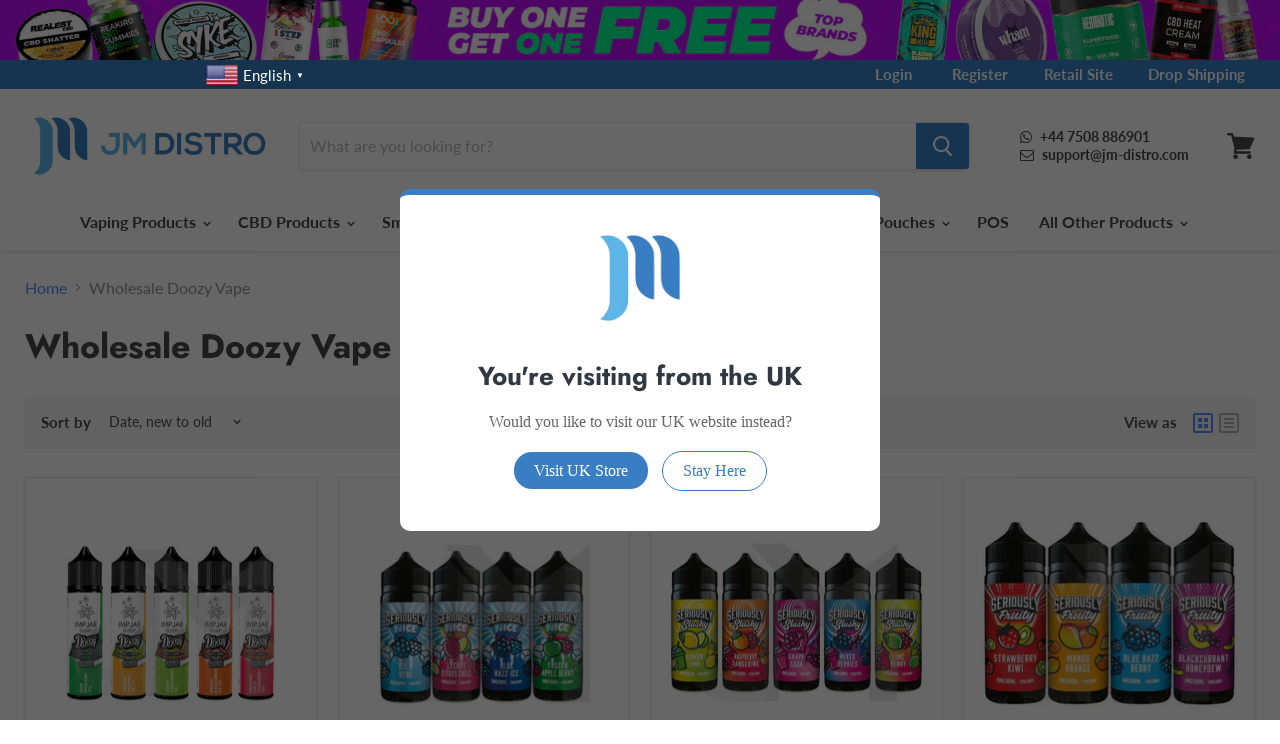

--- FILE ---
content_type: text/html; charset=utf-8
request_url: https://jm-distro.com/collections/wholesale-doozy-vape
body_size: 60140
content:
<!doctype html>
<html class="no-js no-touch" lang="en">
  <head>
    <!-- Google Tag Manager -->
    <script>
      window.dataLayer = window.dataLayer || [];
    </script>
    <script>
      (function(w,d,s,l,i){w[l]=w[l]||[];w[l].push({'gtm.start':
      new Date().getTime(),event:'gtm.js'});var f=d.getElementsByTagName(s)[0],
      j=d.createElement(s),dl=l!='dataLayer'?'&l='+l:'';j.async=true;j.src=
      'https://www.googletagmanager.com/gtm.js?id='+i+dl;f.parentNode.insertBefore(j,f);
      })(window,document,'script','dataLayer','GTM-TRH6QPR');
    </script>
    <!-- End Google Tag Manager -->

    <link
      href="https://stackpath.bootstrapcdn.com/font-awesome/4.7.0/css/font-awesome.min.css"
      rel="stylesheet"
      integrity="sha384-wvfXpqpZZVQGK6TAh5PVlGOfQNHSoD2xbE+QkPxCAFlNEevoEH3Sl0sibVcOQVnN"
      crossorigin="anonymous"
    >

    <style>
            .product--outer .omnisend-form-6664c74c62c70df07d4c2c32-text-624ab2f927652f651edfd0b0 p{
                color: #3780c6 !important;
            }
            .product--outer #omnisend-form-6664c74c62c70df07d4c2c32-action-627932485028ebd8c6660c51.omnisend-form-6664c74c62c70df07d4c2c32-action-627932485028ebd8c6660c51{
                background-color: #3780c6 !important;
            }
            .product--outer #omnisend-form-6664c74c62c70df07d4c2c32-field-container-62a3147776d81914aa87ed98-emailField-input.omnisend-form-6664c74c62c70df07d4c2c32-field-container-62a3147776d81914aa87ed98-input{
                border-color: #3780c6 !important;
            }
            .product--outer #omnisend-form-6664c74c62c70df07d4c2c32-field-container-62a3147776d81914aa87ed98-emailField-input.omnisend-form-6664c74c62c70df07d4c2c32-field-container-62a3147776d81914aa87ed98-input::placeholder {
                color: #3780c6;
            }
            .product--outer .omnisend-form-6664c74c62c70df07d4c2c32-section-63808409c46165400eef0e9e {
                padding-left: 0;
                padding-top: 0;
            }
            .product--outer .omnisend-form-6664c74c62c70df07d4c2c32-field-container-62a3147776d81914aa87ed98 {
                padding-left: 0;
                padding-top: 0;
               padding-right: 0;
            }
            .product--outer .omnisend-form-6664c74c62c70df07d4c2c32-action-container-627932485028ebd8c6660c51 {
                padding-top: 0;
            }
            .product--outer .omnisend-form-6664c74c62c70df07d4c2c32-content {
                margin: 0;
            }
            .product--outer .omnisend-form-6664c74c62c70df07d4c2c32-text-624ab2f927652f651edfd0b0 {
                padding-top: 0;
                padding-left: 0;
            }
            .product--outer .omnisend-form-6664c74c62c70df07d4c2c32-section-624ab2f927652f651edfd0ac {
                padding-left: 0;
                padding-top: 0;
                padding-bottom: 0px;
            }
            .currency-converter-currency-button {
              position: fixed !important;
              top: -3px;
              left: 6%;
              z-index: 3;
            }
            .switcher-popup span{
              color: white !important;
            }
            .switcher-popup{
              color: white !important;
            }

            @media screen and (max-width: 859px){
              #gtranslate_wrapper{

              }
             .small-promo-heading, .highlights-banners-heading {
                  font-size: 0.75469rem !important;
              }
              .highlights-banners-icon svg {
                  max-width: 1.775rem !important;
              }
            }
            @media (min-width: 992px){
              #gtranslate_wrapper{
                display:block !important;
      /*           top: 0.08% !important; */
                left: 13% !important;
            	}
              .sp-sm{
      			display:none !important;
              }
            }
            @media (max-width: 991px){
              .currency-converter-currency-button{
              	display:none !important;
              }
              .sp-lg{
      			display:none !important;
              }
            }

            #top_links a{
            	padding:0 0.8% !important;
            }
            #top_links a:hover{
            	color:black !important;
            }
            .highlight-banners-count-4 .highlights-banners-block {
                margin: 0 2% !important;
            }
            .row:after {
                clear: both !important;
              content: " ";
          display: table;
            }
            @media (min-width: 992px){
            	.col-md-6 {
                  width: 50%;
                float: left;
              }
            }
            .social-link{
            	color:white !important;
            }

            .site-header-account-link{
            	display:none !important;
            }

            #top_links a{
            	text-decoration:none !important;
            }
            #shopify-section-160542695662770c1a .home-section--title{
            	color: #3780C6 !important;
            }
            #shopify-section-160561727204b0432b .home-section--title{
            	color: #3780C6 !important;
            }
            #shopify-section-1586661010222 .home-section--title{
            	color: #3780C6 !important;
            }
            #shopify-section-1540247561673 .promo-block--index-1{
            	background-color: #E9317B !important;
          	background-image: none !important;
            }
            #shopify-section-1540247561673 .promo-block--index-2{
            	background-color: #5157AF !important;
          	background-image: none !important;
            }
            #shopify-section-1540247561673 .promo-block--index-3{
            	background-color: #F1585A !important;
          	background-image: none !important;
            }
            #shopify-section-1540247561673 .promo-block--index-4{
            	background-color: #478AFF !important;
          	background-image: none !important;
            }
            #shopify-section-1540247561673 .promo-block--index-5{
            	background-color: #2A2939 !important;
          	background-image: none !important;
            }
            #shopify-section-1540247561673 .promo-block--index-6{
            	background-color: #9E6629 !important;
          	background-image: none !important;
            }
            /* small screens */
            @media only screen and (max-width: 900px) {
              #contact_form{
            	padding-bottom: 750px !important;
            }
              #contact_form .page-content{
                position: absolute;
                margin-top: 440px;
            }
              .small-promo-content{
                font-size: 12px !important;
          		padding-top: 14px !important;
              }

              .label-menu-red {
                font-size: 8px;
                background: #f23050;
                font-weight: 700;
                text-transform: uppercase;
                -webkit-border-radius: 2px;
                -moz-border-radius: 2px;
                border-radius: 2px;
                color: white;
                position: absolute;
                top: -3px;
          	  left: 69px;
                padding: 0px 5px 0px 5px;
                display: inline-block;
                line-height: 2;
                -webkit-transition: all 300ms;
                -moz-transition: all 300ms;
                -ms-transition: all 300ms;
                -o-transition: all 300ms;
                transition: all 300ms;
            	}

              .label-menu-green {
                font-size: 8px;
                background: #36aa36;
                font-weight: 700;
                text-transform: uppercase;
                -webkit-border-radius: 2px;
                -moz-border-radius: 2px;
                border-radius: 2px;
                color: white;
                position: absolute;
                top: -3px;
          	  left: 69px;
                padding: 0px 5px 0px 5px;
                display: inline-block;
                line-height: 2;
                -webkit-transition: all 300ms;
                -moz-transition: all 300ms;
                -ms-transition: all 300ms;
                -o-transition: all 300ms;
                transition: all 300ms;
            	}

            	.label-menu-orange {
                font-size: 8px;
                background: orange;
                font-weight: 700;
                text-transform: uppercase;
                -webkit-border-radius: 2px;
                -moz-border-radius: 2px;
                border-radius: 2px;
                color: white;
                position: absolute;
                top: -1px;
                left: 100px;
                padding: 0px 5px 0px 5px;
                display: inline-block;
                line-height: 2;
                -webkit-transition: all 300ms;
                -moz-transition: all 300ms;
                -ms-transition: all 300ms;
                -o-transition: all 300ms;
                transition: all 300ms;
            	}
            }
          @media only screen and (max-width: 600px) {
                .product--outer .omnisend-form-6664c74c62c70df07d4c2c32-action-container-627932485028ebd8c6660c51 {
              padding-top: 0;
              padding-left: 0;
              padding-right: 0;
              }
          }
            /* large screens */
            @media only screen and (min-width: 901px) {
              #contact_form{
            	padding-bottom: 340px !important;
            }
              #contact_form .page-content{
                position: absolute;
                margin-top: -17px;
            }

              .small-promo-content{
                padding-left: 16px !important;
              }
              .site-header-main-content{
              	margin-right: 66px !important;
              }

              .label-menu-red{
                font-size: 10px;
                background: #f23050;
                font-weight: 700;
                text-transform: uppercase;
                -webkit-border-radius: 2px;
                -moz-border-radius: 2px;
                border-radius: 2px;
                color: white;
                position: absolute;
                top: 112px;
          	  right: 242px;
                padding: 1px 5px 0px 5px;
                display: inline-block;
                line-height: 2;
                -webkit-transition: all 300ms;
                -moz-transition: all 300ms;
                -ms-transition: all 300ms;
                -o-transition: all 300ms;
                transition: all 300ms;
              }

              .label-menu-green{
                font-size: 10px;
                background: #36aa36;
                font-weight: 700;
                text-transform: uppercase;
                -webkit-border-radius: 2px;
                -moz-border-radius: 2px;
                border-radius: 2px;
                color: white;
                position: absolute;
                top: 0px;
                right: 11px;
                padding: 1px 5px 0px 5px;
                display: inline-block;
                line-height: 2;
                -webkit-transition: all 300ms;
                -moz-transition: all 300ms;
                -ms-transition: all 300ms;
                -o-transition: all 300ms;
                transition: all 300ms;
              }

              .label-menu-orange{
                font-size: 10px;
                background: orange;
                font-weight: 700;
                text-transform: uppercase;
                -webkit-border-radius: 2px;
                -moz-border-radius: 2px;
                border-radius: 2px;
                color: white;
                position: absolute;
                top: 0px;
                right: 11px;
                padding: 1px 5px 0px 5px;
                display: inline-block;
                line-height: 2;
                -webkit-transition: all 300ms;
                -moz-transition: all 300ms;
                -ms-transition: all 300ms;
                -o-transition: all 300ms;
                transition: all 300ms;
              }
            }
            .navmenu-id-view-all-eliquids{
            	padding: 0px 40px 0px 0px !important;
            }
            .navmenu-id-view-all-eliquids a{
            	color: white !important;
          	padding-left: 10px !important;
            }
            /* #trustpilot-widget-trustbox-0-wrapper{
            	display:none !important;
            } */
            .featured-collection--title-card--outer{
            	background-color: #3780C6;
            }
            #shopify-section-1586518509841 .rich-text-heading{
            	color: #3780C6 !important;
            }
            #shopify-section-1586513998675 .rich-text-heading{
            	color: #3780C6 !important;
            }
            #shopify-section-1586660044509 .home-section--title{
            	color: #3780C6 !important;
              font-size: 22px !important;
            }
            .footer-disclaimer {
                background-color: #3780C6;
                color: #fff;
                text-align: center;
                padding: 15px 0;
            }
            #shopify-section-1540247561673 .promo-block--text{
            	text-align: left;
            }
            #shopify-section-1586518509841 .rich-text-content p{
            	color: #484848 !important;
            }
            #shopify-section-1586518509841{
            	margin-bottom: 68px;
            }

            #shopify-section-1586513998675 .rich-text-content p{
            	color: #484848 !important;
            }


            .navmenu-id-multi-buys-short-fills .navmenu-link-parent{
            	font-size: 18px !important;
              color: #3780C6 !important;
            }
            .navmenu-id-multi-buys-10ml-deals .navmenu-link-parent{
            	font-size: 18px !important;
              color: #3780C6 !important;
            }
            .navmenu-id-e-liquid .navmenu-id-shop-by-brand .navmenu-link-parent{
            	font-size: 18px !important;
              color: #3780C6 !important;
            }
            .navmenu-id-shop-by-bottle-size .navmenu-link-parent{
            	font-size: 18px !important;
              color: #3780C6 !important;
            }
            .navmenu-id-shop-by-flavour .navmenu-link-parent{
            	font-size: 18px !important;
              color: #3780C6 !important;
            }
            .navmenu-id-shop-by-country .navmenu-link-parent{
            	font-size: 18px !important;
              color: #3780C6 !important;
            }

            .page-content {
          	max-width: 100% !important;
      	  }
            .navmenu-id-search{
            	display:none !important;
            }
              .featured-collection--content .productitem--info {
          text-align: center;
      }
      .currency-converter-amount {
          color: #588dfd !important;
      }

      .cbb-price-symbol {
          font-size: 22px;
      }
      .price--compare-at .cbb-price-digits{
        text-decoration:line-through;
      }
    </style>
    <meta charset="utf-8">
    <meta http-equiv="x-ua-compatible" content="IE=edge">
    <title>Wholesale Doozy Vape</title>
    <meta name="title" content="Wholesale Doozy Vape">
    

    <link rel="preconnect" href="https://cdn.shopify.com">
    <link rel="preconnect" href="https://fonts.shopifycdn.com">
    <link rel="preconnect" href="https://v.shopify.com">
    <link rel="preconnect" href="https://cdn.shopifycloud.com">

    

    

    
  <link rel="shortcut icon" href="//jm-distro.com/cdn/shop/files/JM_Wholesale_Logo_favicon_back_32x32.png?v=1744884058" type="image/png">


    
      <link rel="canonical" href="https://jm-distro.com/collections/wholesale-doozy-vape">
    

    <meta name="viewport" content="width=device-width">

    
    















<meta property="og:site_name" content="JM Distro">
<meta property="og:url" content="https://jm-distro.com/collections/wholesale-doozy-vape">
<meta property="og:title" content="Wholesale Doozy Vape">
<meta property="og:type" content="website">
<meta property="og:description" content="Discover one of the largest global Vape, E-Liquid &amp; CBD Wholesalers. Our Trade website carries a huge range of vaping devices, e-Juices &amp; CBD products.">













  <meta name="twitter:site" content="@JM_WholesaleLtd">








<meta name="twitter:title" content="Wholesale Doozy Vape">
<meta name="twitter:description" content="Discover one of the largest global Vape, E-Liquid &amp; CBD Wholesalers. Our Trade website carries a huge range of vaping devices, e-Juices &amp; CBD products.">





    <link rel="preload" href="//jm-distro.com/cdn/fonts/lato/lato_n7.900f219bc7337bc57a7a2151983f0a4a4d9d5dcf.woff2" as="font" crossorigin="anonymous">
    <link rel="preload" as="style" href="//jm-distro.com/cdn/shop/t/32/assets/theme.scss.css?v=92578161378798267581762180823">

    <script>window.performance && window.performance.mark && window.performance.mark('shopify.content_for_header.start');</script><meta id="shopify-digital-wallet" name="shopify-digital-wallet" content="/7498367046/digital_wallets/dialog">
<link rel="alternate" type="application/atom+xml" title="Feed" href="/collections/wholesale-doozy-vape.atom" />
<link rel="alternate" hreflang="x-default" href="https://jm-distro.com/collections/wholesale-doozy-vape">
<link rel="alternate" hreflang="en-IE" href="https://jm-distro.com/en-ie/collections/wholesale-doozy-vape">
<link rel="alternate" hreflang="en-GI" href="https://jm-distro.com/en-gi/collections/wholesale-doozy-vape">
<link rel="alternate" hreflang="en-AU" href="https://jm-distro.com/en-au/collections/wholesale-doozy-vape">
<link rel="alternate" hreflang="en-DE" href="https://jm-distro.com/en-de/collections/wholesale-doozy-vape">
<link rel="alternate" hreflang="en-RO" href="https://jm-distro.com/en-ro/collections/wholesale-doozy-vape">
<link rel="alternate" hreflang="en-FR" href="https://jm-distro.com/en-fr/collections/wholesale-doozy-vape">
<link rel="alternate" hreflang="en-CA" href="https://jm-distro.com/en-ca/collections/wholesale-doozy-vape">
<link rel="alternate" hreflang="en-SE" href="https://jm-distro.com/en-se/collections/wholesale-doozy-vape">
<link rel="alternate" hreflang="en-DK" href="https://jm-distro.com/en-dk/collections/wholesale-doozy-vape">
<link rel="alternate" hreflang="en-IT" href="https://jm-distro.com/en-it/collections/wholesale-doozy-vape">
<link rel="alternate" hreflang="en-NL" href="https://jm-distro.com/en-nl/collections/wholesale-doozy-vape">
<link rel="alternate" hreflang="en-ES" href="https://jm-distro.com/en-es/collections/wholesale-doozy-vape">
<link rel="alternate" hreflang="en-CH" href="https://jm-distro.com/en-ch/collections/wholesale-doozy-vape">
<link rel="alternate" hreflang="en-JE" href="https://jm-distro.com/en-je/collections/wholesale-doozy-vape">
<link rel="alternate" hreflang="en-GG" href="https://jm-distro.com/en-gg/collections/wholesale-doozy-vape">
<link rel="alternate" hreflang="en-JP" href="https://jm-distro.com/en-jp/collections/wholesale-doozy-vape">
<link rel="alternate" hreflang="en-NO" href="https://jm-distro.com/en-no/collections/wholesale-doozy-vape">
<link rel="alternate" hreflang="en-LV" href="https://jm-distro.com/en-lv/collections/wholesale-doozy-vape">
<link rel="alternate" hreflang="en-CZ" href="https://jm-distro.com/en-cz/collections/wholesale-doozy-vape">
<link rel="alternate" hreflang="en-LT" href="https://jm-distro.com/en-lt/collections/wholesale-doozy-vape">
<link rel="alternate" hreflang="en-HU" href="https://jm-distro.com/en-hu/collections/wholesale-doozy-vape">
<link rel="alternate" hreflang="en-BG" href="https://jm-distro.com/en-bg/collections/wholesale-doozy-vape">
<link rel="alternate" hreflang="en-PK" href="https://jm-distro.com/en-pk/collections/wholesale-doozy-vape">
<link rel="alternate" hreflang="en-SA" href="https://jm-distro.com/en-sa/collections/wholesale-doozy-vape">
<link rel="alternate" hreflang="en-KE" href="https://jm-distro.com/en-ke/collections/wholesale-doozy-vape">
<link rel="alternate" hreflang="en-SK" href="https://jm-distro.com/en-sk/collections/wholesale-doozy-vape">
<link rel="alternate" hreflang="en-RS" href="https://jm-distro.com/en-rs/collections/wholesale-doozy-vape">
<link rel="alternate" hreflang="en-PT" href="https://jm-distro.com/en-pt/collections/wholesale-doozy-vape">
<link rel="alternate" hreflang="en-TR" href="https://jm-distro.com/en-tr/collections/wholesale-doozy-vape">
<link rel="alternate" hreflang="en-MT" href="https://jm-distro.com/en-mt/collections/wholesale-doozy-vape">
<link rel="alternate" hreflang="en-GT" href="https://jm-distro.com/en-gt/collections/wholesale-doozy-vape">
<link rel="alternate" hreflang="en-CY" href="https://jm-distro.com/en-cy/collections/wholesale-doozy-vape">
<link rel="alternate" hreflang="en-CR" href="https://jm-distro.com/en-cr/collections/wholesale-doozy-vape">
<link rel="alternate" hreflang="en-SI" href="https://jm-distro.com/en-si/collections/wholesale-doozy-vape">
<link rel="alternate" hreflang="en-FI" href="https://jm-distro.com/en-fi/collections/wholesale-doozy-vape">
<link rel="alternate" hreflang="en-EE" href="https://jm-distro.com/en-ee/collections/wholesale-doozy-vape">
<link rel="alternate" hreflang="en-PL" href="https://jm-distro.com/en-pl/collections/wholesale-doozy-vape">
<link rel="alternate" hreflang="en-MY" href="https://jm-distro.com/en-my/collections/wholesale-doozy-vape">
<link rel="alternate" hreflang="en-BR" href="https://jm-distro.com/en-br/collections/wholesale-doozy-vape">
<link rel="alternate" hreflang="en-KR" href="https://jm-distro.com/en-kr/collections/wholesale-doozy-vape">
<link rel="alternate" hreflang="en-GB" href="https://jm-distro.com/collections/wholesale-doozy-vape">
<link rel="alternate" type="application/json+oembed" href="https://jm-distro.com/collections/wholesale-doozy-vape.oembed">
<script async="async" src="/checkouts/internal/preloads.js?locale=en-GB"></script>
<script id="shopify-features" type="application/json">{"accessToken":"bf0ceab98e2cfa7af897cb72adac0c0b","betas":["rich-media-storefront-analytics"],"domain":"jm-distro.com","predictiveSearch":true,"shopId":7498367046,"locale":"en"}</script>
<script>var Shopify = Shopify || {};
Shopify.shop = "jm-distro.myshopify.com";
Shopify.locale = "en";
Shopify.currency = {"active":"GBP","rate":"1.0"};
Shopify.country = "GB";
Shopify.theme = {"name":"Live Before Vendor hide Empire","id":127257837661,"schema_name":"Empire","schema_version":"5.2.0","theme_store_id":null,"role":"main"};
Shopify.theme.handle = "null";
Shopify.theme.style = {"id":null,"handle":null};
Shopify.cdnHost = "jm-distro.com/cdn";
Shopify.routes = Shopify.routes || {};
Shopify.routes.root = "/";</script>
<script type="module">!function(o){(o.Shopify=o.Shopify||{}).modules=!0}(window);</script>
<script>!function(o){function n(){var o=[];function n(){o.push(Array.prototype.slice.apply(arguments))}return n.q=o,n}var t=o.Shopify=o.Shopify||{};t.loadFeatures=n(),t.autoloadFeatures=n()}(window);</script>
<script id="shop-js-analytics" type="application/json">{"pageType":"collection"}</script>
<script defer="defer" async type="module" src="//jm-distro.com/cdn/shopifycloud/shop-js/modules/v2/client.init-shop-cart-sync_C5BV16lS.en.esm.js"></script>
<script defer="defer" async type="module" src="//jm-distro.com/cdn/shopifycloud/shop-js/modules/v2/chunk.common_CygWptCX.esm.js"></script>
<script type="module">
  await import("//jm-distro.com/cdn/shopifycloud/shop-js/modules/v2/client.init-shop-cart-sync_C5BV16lS.en.esm.js");
await import("//jm-distro.com/cdn/shopifycloud/shop-js/modules/v2/chunk.common_CygWptCX.esm.js");

  window.Shopify.SignInWithShop?.initShopCartSync?.({"fedCMEnabled":true,"windoidEnabled":true});

</script>
<script>(function() {
  var isLoaded = false;
  function asyncLoad() {
    if (isLoaded) return;
    isLoaded = true;
    var urls = ["https:\/\/www.orderlogicapp.com\/embedded_js\/production_base.js?1599306844\u0026shop=jm-distro.myshopify.com","https:\/\/ecommplugins-scripts.trustpilot.com\/v2.1\/js\/header.min.js?settings=eyJrZXkiOiJKVHRraTFWcmFQMWlKZjE0IiwicyI6Im5vbmUifQ==\u0026shop=jm-distro.myshopify.com","https:\/\/ecommplugins-trustboxsettings.trustpilot.com\/jm-distro.myshopify.com.js?settings=1753691625610\u0026shop=jm-distro.myshopify.com","https:\/\/widget.trustpilot.com\/bootstrap\/v5\/tp.widget.sync.bootstrap.min.js?shop=jm-distro.myshopify.com","https:\/\/customer-first-focus.b-cdn.net\/cffPCLoader_min.js?shop=jm-distro.myshopify.com","https:\/\/ecommplugins-scripts.trustpilot.com\/v2.1\/js\/success.min.js?settings=eyJrZXkiOiJKVHRraTFWcmFQMWlKZjE0IiwicyI6Im5vbmUiLCJ0IjpbIm9yZGVycy9mdWxmaWxsZWQiXSwidiI6IiIsImEiOiJTaG9waWZ5LTIwMjAtMTAifQ==\u0026shop=jm-distro.myshopify.com","https:\/\/omnisnippet1.com\/platforms\/shopify.js?source=scriptTag\u0026v=2025-05-14T11\u0026shop=jm-distro.myshopify.com"];
    for (var i = 0; i < urls.length; i++) {
      var s = document.createElement('script');
      s.type = 'text/javascript';
      s.async = true;
      s.src = urls[i];
      var x = document.getElementsByTagName('script')[0];
      x.parentNode.insertBefore(s, x);
    }
  };
  if(window.attachEvent) {
    window.attachEvent('onload', asyncLoad);
  } else {
    window.addEventListener('load', asyncLoad, false);
  }
})();</script>
<script id="__st">var __st={"a":7498367046,"offset":0,"reqid":"99c6ed2f-000f-4f8b-ba0a-b7d66c4e2596-1768851524","pageurl":"jm-distro.com\/collections\/wholesale-doozy-vape","u":"c2f07aed66fc","p":"collection","rtyp":"collection","rid":276006076509};</script>
<script>window.ShopifyPaypalV4VisibilityTracking = true;</script>
<script id="captcha-bootstrap">!function(){'use strict';const t='contact',e='account',n='new_comment',o=[[t,t],['blogs',n],['comments',n],[t,'customer']],c=[[e,'customer_login'],[e,'guest_login'],[e,'recover_customer_password'],[e,'create_customer']],r=t=>t.map((([t,e])=>`form[action*='/${t}']:not([data-nocaptcha='true']) input[name='form_type'][value='${e}']`)).join(','),a=t=>()=>t?[...document.querySelectorAll(t)].map((t=>t.form)):[];function s(){const t=[...o],e=r(t);return a(e)}const i='password',u='form_key',d=['recaptcha-v3-token','g-recaptcha-response','h-captcha-response',i],f=()=>{try{return window.sessionStorage}catch{return}},m='__shopify_v',_=t=>t.elements[u];function p(t,e,n=!1){try{const o=window.sessionStorage,c=JSON.parse(o.getItem(e)),{data:r}=function(t){const{data:e,action:n}=t;return t[m]||n?{data:e,action:n}:{data:t,action:n}}(c);for(const[e,n]of Object.entries(r))t.elements[e]&&(t.elements[e].value=n);n&&o.removeItem(e)}catch(o){console.error('form repopulation failed',{error:o})}}const l='form_type',E='cptcha';function T(t){t.dataset[E]=!0}const w=window,h=w.document,L='Shopify',v='ce_forms',y='captcha';let A=!1;((t,e)=>{const n=(g='f06e6c50-85a8-45c8-87d0-21a2b65856fe',I='https://cdn.shopify.com/shopifycloud/storefront-forms-hcaptcha/ce_storefront_forms_captcha_hcaptcha.v1.5.2.iife.js',D={infoText:'Protected by hCaptcha',privacyText:'Privacy',termsText:'Terms'},(t,e,n)=>{const o=w[L][v],c=o.bindForm;if(c)return c(t,g,e,D).then(n);var r;o.q.push([[t,g,e,D],n]),r=I,A||(h.body.append(Object.assign(h.createElement('script'),{id:'captcha-provider',async:!0,src:r})),A=!0)});var g,I,D;w[L]=w[L]||{},w[L][v]=w[L][v]||{},w[L][v].q=[],w[L][y]=w[L][y]||{},w[L][y].protect=function(t,e){n(t,void 0,e),T(t)},Object.freeze(w[L][y]),function(t,e,n,w,h,L){const[v,y,A,g]=function(t,e,n){const i=e?o:[],u=t?c:[],d=[...i,...u],f=r(d),m=r(i),_=r(d.filter((([t,e])=>n.includes(e))));return[a(f),a(m),a(_),s()]}(w,h,L),I=t=>{const e=t.target;return e instanceof HTMLFormElement?e:e&&e.form},D=t=>v().includes(t);t.addEventListener('submit',(t=>{const e=I(t);if(!e)return;const n=D(e)&&!e.dataset.hcaptchaBound&&!e.dataset.recaptchaBound,o=_(e),c=g().includes(e)&&(!o||!o.value);(n||c)&&t.preventDefault(),c&&!n&&(function(t){try{if(!f())return;!function(t){const e=f();if(!e)return;const n=_(t);if(!n)return;const o=n.value;o&&e.removeItem(o)}(t);const e=Array.from(Array(32),(()=>Math.random().toString(36)[2])).join('');!function(t,e){_(t)||t.append(Object.assign(document.createElement('input'),{type:'hidden',name:u})),t.elements[u].value=e}(t,e),function(t,e){const n=f();if(!n)return;const o=[...t.querySelectorAll(`input[type='${i}']`)].map((({name:t})=>t)),c=[...d,...o],r={};for(const[a,s]of new FormData(t).entries())c.includes(a)||(r[a]=s);n.setItem(e,JSON.stringify({[m]:1,action:t.action,data:r}))}(t,e)}catch(e){console.error('failed to persist form',e)}}(e),e.submit())}));const S=(t,e)=>{t&&!t.dataset[E]&&(n(t,e.some((e=>e===t))),T(t))};for(const o of['focusin','change'])t.addEventListener(o,(t=>{const e=I(t);D(e)&&S(e,y())}));const B=e.get('form_key'),M=e.get(l),P=B&&M;t.addEventListener('DOMContentLoaded',(()=>{const t=y();if(P)for(const e of t)e.elements[l].value===M&&p(e,B);[...new Set([...A(),...v().filter((t=>'true'===t.dataset.shopifyCaptcha))])].forEach((e=>S(e,t)))}))}(h,new URLSearchParams(w.location.search),n,t,e,['guest_login'])})(!0,!0)}();</script>
<script integrity="sha256-4kQ18oKyAcykRKYeNunJcIwy7WH5gtpwJnB7kiuLZ1E=" data-source-attribution="shopify.loadfeatures" defer="defer" src="//jm-distro.com/cdn/shopifycloud/storefront/assets/storefront/load_feature-a0a9edcb.js" crossorigin="anonymous"></script>
<script data-source-attribution="shopify.dynamic_checkout.dynamic.init">var Shopify=Shopify||{};Shopify.PaymentButton=Shopify.PaymentButton||{isStorefrontPortableWallets:!0,init:function(){window.Shopify.PaymentButton.init=function(){};var t=document.createElement("script");t.src="https://jm-distro.com/cdn/shopifycloud/portable-wallets/latest/portable-wallets.en.js",t.type="module",document.head.appendChild(t)}};
</script>
<script data-source-attribution="shopify.dynamic_checkout.buyer_consent">
  function portableWalletsHideBuyerConsent(e){var t=document.getElementById("shopify-buyer-consent"),n=document.getElementById("shopify-subscription-policy-button");t&&n&&(t.classList.add("hidden"),t.setAttribute("aria-hidden","true"),n.removeEventListener("click",e))}function portableWalletsShowBuyerConsent(e){var t=document.getElementById("shopify-buyer-consent"),n=document.getElementById("shopify-subscription-policy-button");t&&n&&(t.classList.remove("hidden"),t.removeAttribute("aria-hidden"),n.addEventListener("click",e))}window.Shopify?.PaymentButton&&(window.Shopify.PaymentButton.hideBuyerConsent=portableWalletsHideBuyerConsent,window.Shopify.PaymentButton.showBuyerConsent=portableWalletsShowBuyerConsent);
</script>
<script data-source-attribution="shopify.dynamic_checkout.cart.bootstrap">document.addEventListener("DOMContentLoaded",(function(){function t(){return document.querySelector("shopify-accelerated-checkout-cart, shopify-accelerated-checkout")}if(t())Shopify.PaymentButton.init();else{new MutationObserver((function(e,n){t()&&(Shopify.PaymentButton.init(),n.disconnect())})).observe(document.body,{childList:!0,subtree:!0})}}));
</script>

<script>window.performance && window.performance.mark && window.performance.mark('shopify.content_for_header.end');</script>
    <link href="//jm-distro.com/cdn/shop/t/32/assets/poppins.css?v=50821" rel="stylesheet" type="text/css" media="all" />
    <link href="//jm-distro.com/cdn/shop/t/32/assets/theme.scss.css?v=92578161378798267581762180823" rel="stylesheet" type="text/css" media="all" />
    <link href="//jm-distro.com/cdn/shop/t/32/assets/custom-style.css?v=149873870019388913851749484254" rel="stylesheet" type="text/css" media="all" />
    <link href="//jm-distro.com/cdn/shop/t/32/assets/slick.css?v=104578376734443711151668167936" rel="stylesheet" type="text/css" media="all" />
    <link rel="stylesheet" href="https://cdn.shopify.com/shopifycloud/shopify-plyr/v1.0/shopify-plyr.css">

    
    <script>
      window.Theme = window.Theme || {};
      window.Theme.routes = {
        "root_url": "/",
        "account_url": "/account",
        "account_login_url": "https://shopify.com/7498367046/account?locale=en&region_country=GB",
        "account_logout_url": "/account/logout",
        "account_register_url": "https://shopify.com/7498367046/account?locale=en",
        "account_addresses_url": "/account/addresses",
        "collections_url": "/collections",
        "all_products_collection_url": "/collections/all",
        "search_url": "/search",
        "cart_url": "/cart",
        "cart_add_url": "/cart/add",
        "cart_change_url": "/cart/change",
        "cart_clear_url": "/cart/clear",
        "product_recommendations_url": "/recommendations/products",
      };
    </script>

    <!-- begin-bc-sf-filter-css -->
    <link href="//jm-distro.com/cdn/shop/t/32/assets/bc-sf-filter.scss.css?v=56051705628821812821697118145" rel="stylesheet" type="text/css" media="all" />
    <!-- end-bc-sf-filter-css -->

    <div id="shopify-section-header-promotion-bar" class="shopify-section index-section"><div class="custom-desk-top-banner ">
  <div class="custom-top-banner top-banner">
    
    
    <div class="banner-wrapper">
      <a id="linktag" target="_blank" href="/collections/buy-1-get-1-free">
        <img class="top-desktop-view-img" id="top-banner-image" height="auto" data-rimg="lazy" srcset="//jm-distro.com/cdn/shop/files/BOGOF_Top_Desktop_copy_2.jpg?v=1768222357">
      </a>
    </div>
    
    
    
    
    
    <div class="banner-wrapper">
      <a id="linktag" target="_blank" href="/collections/king-e-liquids">
        <img class="top-desktop-view-img" id="top-banner-image" height="auto" data-rimg="lazy" srcset="//jm-distro.com/cdn/shop/files/King_E-liquids_Top_Desktop_copy_2-min.jpg?v=1767795870">
      </a>
    </div>
    
    
    
    
  </div>
</div>
<div class="main-mobile-banner">
  <div class="custom-mob-top-banner  mob-top-banner">
    
    
    
    
    <div class="banner-wrapper">
      <a id="mob_linktag" target="_blank" href="/collections/buy-1-get-1-free">
        <img class="top-mobile-view-img" id="mob-banner-image" height="auto" data-rimg="lazy" srcset="//jm-distro.com/cdn/shop/files/BOGOF_Top_Mobile.jpg?v=1768222356">
      </a>
    </div>
    
    
    
    
    
    <div class="banner-wrapper">
      <a id="mob_linktag" target="_blank" href="/collections/king-e-liquids">
        <img class="top-mobile-view-img" id="mob-banner-image" height="auto" data-rimg="lazy" srcset="//jm-distro.com/cdn/shop/files/King_E-liquids_Top_Mobile_copy-min.jpg?v=1767795869">
      </a>
    </div>
    
    
  </div>
</div>
<script src="https://ajax.googleapis.com/ajax/libs/jquery/3.5.1/jquery.min.js"></script>      
<script src="https://cdnjs.cloudflare.com/ajax/libs/slick-carousel/1.8.1/slick.min.js"></script> 
<script>
    $('.custom-top-banner').slick({
      infinite: false,
      prevArrow: false,
      nextArrow: false,
      draggable: false,
      slidesToShow: 1,
      slidesToScroll: 1
    });
     $('.custom-mob-top-banner').slick({
      infinite: false,
      prevArrow: false,
      nextArrow: false,
      draggable: false,
      slidesToShow: 1,
      slidesToScroll: 1
    });

    $('.custom-top-banner').show();
    $('.custom-mob-top-banner').show();

// Collect desktop banner images and links
var imageSrc = [];
var link = [];
$(".custom-top-banner .slick-slide img").each(function () {
  imageSrc.push($(this).attr('srcset'));
});
$(".custom-top-banner .slick-slide a").each(function () {
  link.push($(this).attr('href'));
});

// Collect mobile banner images and links
var mobileimageSrc = [];
var mobilelink = [];
$(".main-mobile-banner .slick-slide img").each(function () {
  mobileimageSrc.push($(this).attr('srcset'));
});
$(".main-mobile-banner .slick-slide a").each(function () {
  mobilelink.push($(this).attr('href'));
});

// Function to get next index in sequence using localStorage
function getNextIndex(key, maxLength) {
  let currentIndex = parseInt(localStorage.getItem(key)) || 0;
  let nextIndex = (currentIndex + 1) % maxLength;
  localStorage.setItem(key, nextIndex);
  return currentIndex;
}

// Set desktop banner
if (imageSrc.length > 0) {
  let index = getNextIndex('desktop_banner_index', imageSrc.length);
  document.getElementById('top-banner-image').srcset = imageSrc[index];
  document.getElementById('linktag').href = link[index];
}

// Set mobile banner
if (mobileimageSrc.length > 0) {
  let mobIndex = getNextIndex('mobile_banner_index', mobileimageSrc.length);
  document.getElementById('mob-banner-image').srcset = mobileimageSrc[mobIndex];
  document.getElementById('mob_linktag').href = mobilelink[mobIndex];
}
 
</script>



</div>
    
    

    <meta name="google-site-verification" content="TZ5jkF1Sn4VOFyYLApaqDOUO7RSkOWGaiyD9SQdi20Y">
    <script>
      var variantStock = {};
    </script>
    <script type="text/javascript">
  window.dataLayer = window.dataLayer || [];

  window.appStart = function(){
    

    window.productPageHandle = function(){
      var productName = "";
      var productId = "";
      var productPrice = "";
      var productBrand = "";
      var productCollection = "";
        
      window.dataLayer.push({
        event: 'GA4_productDetail',
        productName: productName,
        productId: productId,
        productPrice: productPrice,
        productBrand: productBrand,
        productCategory: productCollection,
      });
    };
    
    
  }
  
  appStart();
</script>
  <!-- BEGIN app block: shopify://apps/wholesale-gorilla/blocks/wsg-header/c48d0487-dff9-41a4-94c8-ec6173fe8b8d -->

   
  















  <!-- check for wsg customer - this now downcases to compare so we are no longer concerned about case matching in tags -->


      
      
      
      
      
      <!-- ajax data -->
      
        
          
        
      
      <script>
        console.log("Wsg-header release 5.22.24")
        // here we need to check if we on a previw theme and set the shop config from the metafield
        
const wsgShopConfigMetafields = {
            
          
            
          
            
          
            
              shopConfig : {"btnClasses":".button-primary","hideDomElements":[".hideWsg"],"wsgPriceSelectors":{"productPrice":[".product-pricing",".cbb-price-digits"],"collectionPrices":[".price",".price__current",".productitem--price"]},"autoInstall":true,"wsgAjax":true,"wsgMultiAjax":false,"wsgAjaxSettings":{"price":".atc--product-details--price-value","linePrice":"","subtotal":".atc-subtotal--price","checkoutBtn":".atc-button--checkout"},"wsgSwatch":"","wsgAccountPageSelector":".account-page-masthead","wsgVolumeTable":".product-form--atc","excludedSections":[],"productSelectors":[".productitem",".bundle-item"],"wsgQVSelector":[".modal--quickshop-full"],"fileList":[],"wsgVersion":6},
            
          
}
        let wsgShopConfig = {"btnClasses":".button-primary","hideDomElements":[".hideWsg"],"wsgPriceSelectors":{"productPrice":[".product-pricing",".cbb-price-digits"],"collectionPrices":[".price",".price__current",".productitem--price"]},"autoInstall":true,"wsgAjax":true,"wsgMultiAjax":false,"wsgAjaxSettings":{"price":".atc--product-details--price-value","linePrice":"","subtotal":".atc-subtotal--price","checkoutBtn":".atc-button--checkout"},"wsgSwatch":"","wsgAccountPageSelector":".account-page-masthead","wsgVolumeTable":".product-form--atc","excludedSections":[],"productSelectors":[".productitem",".bundle-item"],"wsgQVSelector":[".modal--quickshop-full"],"fileList":[],"wsgVersion":6};
        if (window.Shopify.theme.role !== 'main') {
          const wsgShopConfigUnpublishedTheme = wsgShopConfigMetafields[`shopConfig${window.Shopify.theme.id}`];
          if (wsgShopConfigUnpublishedTheme) {
            wsgShopConfig = wsgShopConfigUnpublishedTheme;
          }
        }
        // ==========================================
        //      Set global liquid variables
        // ==========================================
        // general variables 1220
        var wsgVersion = 6.0;
        var wsgActive = true;
        // the permanent domain of the shop
        var shopPermanentDomain = 'jm-distro.myshopify.com';
        const wsgShopOrigin = 'https://jm-distro.com';
        const wsgThemeTemplate = 'collection';
        //customer
        var isWsgCustomer = 
          false
        ;
        var wsgCustomerTags = null
        var wsgCustomerId = null
        // execution variables
        var wsgRunCollection;
        var wsgCollectionObserver;
        var wsgRunProduct;
        var wsgRunAccount;
        var wsgRunCart;
        var wsgRunSinglePage;
        var wsgRunSignup;
        var wsgRunSignupV2;
        var runProxy;
        // wsgData
        var wsgData = {"hostedStore":{"branding":{"isShowLogo":true},"accountPage":{"title":"My Account"},"cartPage":{"description":"","title":"Your Cart"},"catalogPage":{"collections":[],"hideSoldOut":false,"imageAspectRatio":"adaptToImage","numberOfColumns":4,"productsPerPage":12},"spofPage":{"description":"","title":"Quick Order Form"},"colorSettings":{"background":"#FFFFFF","primaryColor":"#000000","secondaryColor":"#FFFFFF","textColor":"#000000"},"footer":{"privacyPolicy":false,"termsOfService":false},"bannerText":"You are logged in to your wholesale account"},"translations":{"custom":false,"enable":false,"language":"english","translateBasedOnMarket":true},"shop_preferences":{"cart":{"note":{"description":"","isRequired":false},"poNumber":{"isRequired":false,"isShow":false},"termsAndConditions":{"isEnable":false,"text":""}},"exclusionsAndLocksSettings":{},"transitions":{"showTransitions":false,"installedTransitions":false},"retailPrice":{"enable":true,"strikethrough":true,"lowerOpacity":true,"label":""},"checkInventory":true,"showShipPartial":false,"exclusions":[],"autoBackorder":true,"taxRate":-1,"draftNotification":true,"hideExclusions":true,"minOrder":100,"marketSetting":false,"customWholesaleDiscountLabel":"","taxLabel":"","includeTaxInPriceRule":false},"page_styles":{"btnClasses":"","proxyMargin":0,"shipMargin":50},"volume_discounts":{"quantity_discounts":{"enabled":false,"products":[],"collections":[]},"settings":{"product_price_table":{},"custom_messages":{"custom_banner":{"banner_default":true,"banner_input":"Spend {{$}}, receive {{%}} off of your order."},"custom_success":{"success_default":true,"success_input":"Congratulations!  You received {{%}} off of your order!"}}},"discounts":[],"enabled":false},"shipping_rates":{"handlingFee":{"type":"flat","amount":-1,"percent":-1,"min":-1,"max":-1,"label":""},"itemReservationOnInternational":{"isEnabledCustomReservationTime":false,"isReserveInventory":false,"reserveInventoryDays":60},"internationalMsg":{"message":"Because you are outside of our home country we will calculate your shipping and send you an invoice shortly.","title":"Thank you for your order!"},"localPickup":{"isEnabled":false,"minOrderPrice":0,"fee":-1,"instructions":"","locations":[],"pickupTime":""},"localDelivery":{"isEnabled":true,"minOrderPrice":0},"fixedPercent":-1,"flatRate":-1,"freeShippingMin":-1,"ignoreAll":false,"ignoreCarrierRates":false,"redirectInternational":false,"useShopifyDefault":true,"deliveryTime":"","ignoreShopifyFreeRates":false,"autoApplyLowestRate":true,"isIncludeLocalDeliveryInLowestRate":true,"customShippingRateLabel":""},"single_page":{"collapseCollections":true,"linkInCart":true,"menuAction":"exclude","message":"","isShowInventoryInfo":true,"isShowSku":true,"isHideSPOFbtn":false,"spofButtonText":"Quick Order Form"},"net_orders":{"netRedirect":{"autoEmail":false,"message":"","title":"Thank you for your order!"},"autoPending":false,"enabled":false,"netTag":"","defaultPaymentTermsTemplateId":"","netTags":[],"isEnabledCustomReservationTime":false,"isReserveInventory":false,"reserveInventoryDays":60},"customer":{"signup":{"autoInvite":false,"autoTags":[],"taxExempt":true},"accountMessage":"","loginMessage":"Log in to your wholesale account here.","redirectMessage":"Keep an eye on your email. As soon as we verify your account we will send you an email with a link to set up your password and start shopping.","accountPendingTitle":"Account Created!"},"quantity":{"cart":{"minValue":100},"collections":[],"migratedToCurrent":true,"products":[]},"activeTags":["cbd10","D0004","D0005","D0006","D0008","D0011","FZ10","D0009","D0012","D0013","D0014","D0015","d0009","D0016","D0018","D0020","D0021","D0022","D0023","D0024","D0025","D0025","D0026","D0026","D0017","D0017","D0028","D0028","D0029","D0029","D0030","D0030","D0034","D0034","D0035","D0035","D0036","D0036","D0037","D0037","D0038","D0038","D0039","D0039","D0040","D0040","D0041","D0041","D0042","D0042","D0043","D0043","D0044","D0044","D0045","D0045","C0516","C0516","D0046","D0046","D0047","BM600","D0048"],"hideDrafts":[],"server_link":"https://www.wholesalegorilla.app/shop_assets/wsg-index.js","tier":"basic","updateShopAnalyticsJobId":32211,"isPauseShop":false,"installStatus":"complete"}
        var wsgTier = 'basic'
        // AJAX variables
        var wsgRunAjax;
        var wsgAjaxCart;
        // product variables
        var wsgCollectionsList = null
        var wsgProdData = null
        
          var wsgCurrentVariant = null;
        
        var wsgCheckRestrictedProd = false;
        // Market and tax variables
        var wsgShopCountryCode = "GB";
        var wsgShopCountry = "United Kingdom"
        var wsgCustomerTaxExempt = null
        var wsgPricesIncludeTax = false
        var wsgCustomerSelectedMarket = {
          country: "United Kingdom",
          iso_code: "GB"
        }
        var wsgPrimaryMarketCurrency = "GBP";
        // money formatting
        var wsgMoneyFormat = "£{{amount}}";
        // config variables
        var wsgAjaxSettings = wsgShopConfig.wsgAjaxSettings;
        var wsgSwatch = wsgShopConfig.wsgSwatch;
        var wsgPriceSelectors = wsgShopConfig.wsgPriceSelectors;
        var wsgVolumeTable = wsgShopConfig.wsgVolumeTable;
        var wsgUseLegacyCollection = wsgShopConfig.wsgUseLegacyCollection;
        var wsgQVSelector = wsgShopConfig.wsgQVSelector;
        var hideDomElements = wsgShopConfig.hideDomElements;
        // button color settings
        var embedButtonBg = '#000000';
        var embedButtonText = '#000000';
        // Quick Order Form Label settings
        var embedSPOFLabel = wsgData?.single_page?.spofButtonText || 'Quick Order Form';

        // Load WSG script
        (function() {
          var loadWsg = function(url, callback) {
            var script = document.createElement("script");
            script.type = "text/javascript";
            // If the browser is Internet Explorer.
            if (script.readyState) {
              script.onreadystatechange = function() {
                if (script.readyState == "loaded" || script.readyState == "complete") {
                  script.onreadystatechange = null;
                  callback();
                }
              };
            // For any other browser.
            } else {
              script.onload = function() {
                callback();
              };
            } script.src = url;
            document.getElementsByTagName("head")[0].appendChild(script);
          };
          loadWsg(wsgData.server_link + "?v=6", function() {})
        })();
        // Run appropriate WSG process
        // === PRODUCT===
        
        // === ACCOUNT ===
        
        // === SPOF ===
        
        // === COLLECTION ===
        // Run collection on all templates/pages if we're running the 5+ script
        
          wsgRunCollection = true;
        
        // === AJAX CART ===
        
          if (wsgAjaxSettings && (wsgAjaxSettings.price || wsgAjaxSettings.linePrice || wsgAjaxSettings.subtotal || wsgAjaxSettings.checkoutBtn)) {
            wsgRunAjax = true;
          }
        
        // === CART ===
        
      </script>
      

      
      
        
        
          
          
            
              <!-- BEGIN app snippet: wsg-exclusions --><script>
  const currentPageUrl = "https://jm-distro.com/collections/wholesale-doozy-vape";

  const wsgExclusionConfig = {
    currentPageUrl: currentPageUrl,
    customerTags: wsgCustomerTags,
    productExclusionTags: wsgData.shop_preferences.exclusions,
    tagsOverrideExclusions: wsgData.shop_preferences.tagsOverrideExclusions || [],
    isWsgCustomer: isWsgCustomer,
    //areas we do not want exclusions to run. edge cases, for example hidden products within the 'head' tag.  Any time weird parts of site are disappearing
    excludedSections: wsgShopConfig.excludedSections,
    //used to be col-item, usually product grid item. If a collection isn't repricing OR exclusions leaves gaps.  if you set this for 1, you have to set for all.
    productSelectors: wsgShopConfig.productSelectors // '.grid__item', '.predictive-search__list-item'
  }

  var loadExclusions = function (url, callback) {
    var script = document.createElement("script");
    script.setAttribute("defer", "")
    script.type = "text/javascript";

    // If the browser is Internet Explorer.
    if (script.readyState) {
      script.onreadystatechange = function () {
        if (script.readyState == "loaded" || script.readyState == "complete") {
          script.onreadystatechange = null;
          callback();
        }
      };
      // For any other browser.
    } else {
      script.onload = function () {
        callback();
      };
    }

    script.src = url;
    document.getElementsByTagName("head")[0].appendChild(script);
  };

  loadExclusions(wsgData.server_link.split("wsg-index.js")[0] + "wsg-exclusions.js?v=6", function () {
  })

</script><!-- END app snippet -->
            
          
        

        
        
        
        
        
        
          
        <link href="//cdn.shopify.com/extensions/019a7869-8cc2-7d4d-b9fd-e8ffc9cd6a21/shopify-extension-23/assets/wsg-embed.css" rel="stylesheet" type="text/css" media="all" />
      
      
<link href="//cdn.shopify.com/extensions/019a7869-8cc2-7d4d-b9fd-e8ffc9cd6a21/shopify-extension-23/assets/wsg-embed.css" rel="stylesheet" type="text/css" media="all" />

<!-- END app block --><!-- BEGIN app block: shopify://apps/seowill-redirects/blocks/brokenlink-404/cc7b1996-e567-42d0-8862-356092041863 -->
<script type="text/javascript">
    !function(t){var e={};function r(n){if(e[n])return e[n].exports;var o=e[n]={i:n,l:!1,exports:{}};return t[n].call(o.exports,o,o.exports,r),o.l=!0,o.exports}r.m=t,r.c=e,r.d=function(t,e,n){r.o(t,e)||Object.defineProperty(t,e,{enumerable:!0,get:n})},r.r=function(t){"undefined"!==typeof Symbol&&Symbol.toStringTag&&Object.defineProperty(t,Symbol.toStringTag,{value:"Module"}),Object.defineProperty(t,"__esModule",{value:!0})},r.t=function(t,e){if(1&e&&(t=r(t)),8&e)return t;if(4&e&&"object"===typeof t&&t&&t.__esModule)return t;var n=Object.create(null);if(r.r(n),Object.defineProperty(n,"default",{enumerable:!0,value:t}),2&e&&"string"!=typeof t)for(var o in t)r.d(n,o,function(e){return t[e]}.bind(null,o));return n},r.n=function(t){var e=t&&t.__esModule?function(){return t.default}:function(){return t};return r.d(e,"a",e),e},r.o=function(t,e){return Object.prototype.hasOwnProperty.call(t,e)},r.p="",r(r.s=11)}([function(t,e,r){"use strict";var n=r(2),o=Object.prototype.toString;function i(t){return"[object Array]"===o.call(t)}function a(t){return"undefined"===typeof t}function u(t){return null!==t&&"object"===typeof t}function s(t){return"[object Function]"===o.call(t)}function c(t,e){if(null!==t&&"undefined"!==typeof t)if("object"!==typeof t&&(t=[t]),i(t))for(var r=0,n=t.length;r<n;r++)e.call(null,t[r],r,t);else for(var o in t)Object.prototype.hasOwnProperty.call(t,o)&&e.call(null,t[o],o,t)}t.exports={isArray:i,isArrayBuffer:function(t){return"[object ArrayBuffer]"===o.call(t)},isBuffer:function(t){return null!==t&&!a(t)&&null!==t.constructor&&!a(t.constructor)&&"function"===typeof t.constructor.isBuffer&&t.constructor.isBuffer(t)},isFormData:function(t){return"undefined"!==typeof FormData&&t instanceof FormData},isArrayBufferView:function(t){return"undefined"!==typeof ArrayBuffer&&ArrayBuffer.isView?ArrayBuffer.isView(t):t&&t.buffer&&t.buffer instanceof ArrayBuffer},isString:function(t){return"string"===typeof t},isNumber:function(t){return"number"===typeof t},isObject:u,isUndefined:a,isDate:function(t){return"[object Date]"===o.call(t)},isFile:function(t){return"[object File]"===o.call(t)},isBlob:function(t){return"[object Blob]"===o.call(t)},isFunction:s,isStream:function(t){return u(t)&&s(t.pipe)},isURLSearchParams:function(t){return"undefined"!==typeof URLSearchParams&&t instanceof URLSearchParams},isStandardBrowserEnv:function(){return("undefined"===typeof navigator||"ReactNative"!==navigator.product&&"NativeScript"!==navigator.product&&"NS"!==navigator.product)&&("undefined"!==typeof window&&"undefined"!==typeof document)},forEach:c,merge:function t(){var e={};function r(r,n){"object"===typeof e[n]&&"object"===typeof r?e[n]=t(e[n],r):e[n]=r}for(var n=0,o=arguments.length;n<o;n++)c(arguments[n],r);return e},deepMerge:function t(){var e={};function r(r,n){"object"===typeof e[n]&&"object"===typeof r?e[n]=t(e[n],r):e[n]="object"===typeof r?t({},r):r}for(var n=0,o=arguments.length;n<o;n++)c(arguments[n],r);return e},extend:function(t,e,r){return c(e,(function(e,o){t[o]=r&&"function"===typeof e?n(e,r):e})),t},trim:function(t){return t.replace(/^\s*/,"").replace(/\s*$/,"")}}},function(t,e,r){t.exports=r(12)},function(t,e,r){"use strict";t.exports=function(t,e){return function(){for(var r=new Array(arguments.length),n=0;n<r.length;n++)r[n]=arguments[n];return t.apply(e,r)}}},function(t,e,r){"use strict";var n=r(0);function o(t){return encodeURIComponent(t).replace(/%40/gi,"@").replace(/%3A/gi,":").replace(/%24/g,"$").replace(/%2C/gi,",").replace(/%20/g,"+").replace(/%5B/gi,"[").replace(/%5D/gi,"]")}t.exports=function(t,e,r){if(!e)return t;var i;if(r)i=r(e);else if(n.isURLSearchParams(e))i=e.toString();else{var a=[];n.forEach(e,(function(t,e){null!==t&&"undefined"!==typeof t&&(n.isArray(t)?e+="[]":t=[t],n.forEach(t,(function(t){n.isDate(t)?t=t.toISOString():n.isObject(t)&&(t=JSON.stringify(t)),a.push(o(e)+"="+o(t))})))})),i=a.join("&")}if(i){var u=t.indexOf("#");-1!==u&&(t=t.slice(0,u)),t+=(-1===t.indexOf("?")?"?":"&")+i}return t}},function(t,e,r){"use strict";t.exports=function(t){return!(!t||!t.__CANCEL__)}},function(t,e,r){"use strict";(function(e){var n=r(0),o=r(19),i={"Content-Type":"application/x-www-form-urlencoded"};function a(t,e){!n.isUndefined(t)&&n.isUndefined(t["Content-Type"])&&(t["Content-Type"]=e)}var u={adapter:function(){var t;return("undefined"!==typeof XMLHttpRequest||"undefined"!==typeof e&&"[object process]"===Object.prototype.toString.call(e))&&(t=r(6)),t}(),transformRequest:[function(t,e){return o(e,"Accept"),o(e,"Content-Type"),n.isFormData(t)||n.isArrayBuffer(t)||n.isBuffer(t)||n.isStream(t)||n.isFile(t)||n.isBlob(t)?t:n.isArrayBufferView(t)?t.buffer:n.isURLSearchParams(t)?(a(e,"application/x-www-form-urlencoded;charset=utf-8"),t.toString()):n.isObject(t)?(a(e,"application/json;charset=utf-8"),JSON.stringify(t)):t}],transformResponse:[function(t){if("string"===typeof t)try{t=JSON.parse(t)}catch(e){}return t}],timeout:0,xsrfCookieName:"XSRF-TOKEN",xsrfHeaderName:"X-XSRF-TOKEN",maxContentLength:-1,validateStatus:function(t){return t>=200&&t<300},headers:{common:{Accept:"application/json, text/plain, */*"}}};n.forEach(["delete","get","head"],(function(t){u.headers[t]={}})),n.forEach(["post","put","patch"],(function(t){u.headers[t]=n.merge(i)})),t.exports=u}).call(this,r(18))},function(t,e,r){"use strict";var n=r(0),o=r(20),i=r(3),a=r(22),u=r(25),s=r(26),c=r(7);t.exports=function(t){return new Promise((function(e,f){var l=t.data,p=t.headers;n.isFormData(l)&&delete p["Content-Type"];var h=new XMLHttpRequest;if(t.auth){var d=t.auth.username||"",m=t.auth.password||"";p.Authorization="Basic "+btoa(d+":"+m)}var y=a(t.baseURL,t.url);if(h.open(t.method.toUpperCase(),i(y,t.params,t.paramsSerializer),!0),h.timeout=t.timeout,h.onreadystatechange=function(){if(h&&4===h.readyState&&(0!==h.status||h.responseURL&&0===h.responseURL.indexOf("file:"))){var r="getAllResponseHeaders"in h?u(h.getAllResponseHeaders()):null,n={data:t.responseType&&"text"!==t.responseType?h.response:h.responseText,status:h.status,statusText:h.statusText,headers:r,config:t,request:h};o(e,f,n),h=null}},h.onabort=function(){h&&(f(c("Request aborted",t,"ECONNABORTED",h)),h=null)},h.onerror=function(){f(c("Network Error",t,null,h)),h=null},h.ontimeout=function(){var e="timeout of "+t.timeout+"ms exceeded";t.timeoutErrorMessage&&(e=t.timeoutErrorMessage),f(c(e,t,"ECONNABORTED",h)),h=null},n.isStandardBrowserEnv()){var v=r(27),g=(t.withCredentials||s(y))&&t.xsrfCookieName?v.read(t.xsrfCookieName):void 0;g&&(p[t.xsrfHeaderName]=g)}if("setRequestHeader"in h&&n.forEach(p,(function(t,e){"undefined"===typeof l&&"content-type"===e.toLowerCase()?delete p[e]:h.setRequestHeader(e,t)})),n.isUndefined(t.withCredentials)||(h.withCredentials=!!t.withCredentials),t.responseType)try{h.responseType=t.responseType}catch(w){if("json"!==t.responseType)throw w}"function"===typeof t.onDownloadProgress&&h.addEventListener("progress",t.onDownloadProgress),"function"===typeof t.onUploadProgress&&h.upload&&h.upload.addEventListener("progress",t.onUploadProgress),t.cancelToken&&t.cancelToken.promise.then((function(t){h&&(h.abort(),f(t),h=null)})),void 0===l&&(l=null),h.send(l)}))}},function(t,e,r){"use strict";var n=r(21);t.exports=function(t,e,r,o,i){var a=new Error(t);return n(a,e,r,o,i)}},function(t,e,r){"use strict";var n=r(0);t.exports=function(t,e){e=e||{};var r={},o=["url","method","params","data"],i=["headers","auth","proxy"],a=["baseURL","url","transformRequest","transformResponse","paramsSerializer","timeout","withCredentials","adapter","responseType","xsrfCookieName","xsrfHeaderName","onUploadProgress","onDownloadProgress","maxContentLength","validateStatus","maxRedirects","httpAgent","httpsAgent","cancelToken","socketPath"];n.forEach(o,(function(t){"undefined"!==typeof e[t]&&(r[t]=e[t])})),n.forEach(i,(function(o){n.isObject(e[o])?r[o]=n.deepMerge(t[o],e[o]):"undefined"!==typeof e[o]?r[o]=e[o]:n.isObject(t[o])?r[o]=n.deepMerge(t[o]):"undefined"!==typeof t[o]&&(r[o]=t[o])})),n.forEach(a,(function(n){"undefined"!==typeof e[n]?r[n]=e[n]:"undefined"!==typeof t[n]&&(r[n]=t[n])}));var u=o.concat(i).concat(a),s=Object.keys(e).filter((function(t){return-1===u.indexOf(t)}));return n.forEach(s,(function(n){"undefined"!==typeof e[n]?r[n]=e[n]:"undefined"!==typeof t[n]&&(r[n]=t[n])})),r}},function(t,e,r){"use strict";function n(t){this.message=t}n.prototype.toString=function(){return"Cancel"+(this.message?": "+this.message:"")},n.prototype.__CANCEL__=!0,t.exports=n},function(t,e,r){t.exports=r(13)},function(t,e,r){t.exports=r(30)},function(t,e,r){var n=function(t){"use strict";var e=Object.prototype,r=e.hasOwnProperty,n="function"===typeof Symbol?Symbol:{},o=n.iterator||"@@iterator",i=n.asyncIterator||"@@asyncIterator",a=n.toStringTag||"@@toStringTag";function u(t,e,r){return Object.defineProperty(t,e,{value:r,enumerable:!0,configurable:!0,writable:!0}),t[e]}try{u({},"")}catch(S){u=function(t,e,r){return t[e]=r}}function s(t,e,r,n){var o=e&&e.prototype instanceof l?e:l,i=Object.create(o.prototype),a=new L(n||[]);return i._invoke=function(t,e,r){var n="suspendedStart";return function(o,i){if("executing"===n)throw new Error("Generator is already running");if("completed"===n){if("throw"===o)throw i;return j()}for(r.method=o,r.arg=i;;){var a=r.delegate;if(a){var u=x(a,r);if(u){if(u===f)continue;return u}}if("next"===r.method)r.sent=r._sent=r.arg;else if("throw"===r.method){if("suspendedStart"===n)throw n="completed",r.arg;r.dispatchException(r.arg)}else"return"===r.method&&r.abrupt("return",r.arg);n="executing";var s=c(t,e,r);if("normal"===s.type){if(n=r.done?"completed":"suspendedYield",s.arg===f)continue;return{value:s.arg,done:r.done}}"throw"===s.type&&(n="completed",r.method="throw",r.arg=s.arg)}}}(t,r,a),i}function c(t,e,r){try{return{type:"normal",arg:t.call(e,r)}}catch(S){return{type:"throw",arg:S}}}t.wrap=s;var f={};function l(){}function p(){}function h(){}var d={};d[o]=function(){return this};var m=Object.getPrototypeOf,y=m&&m(m(T([])));y&&y!==e&&r.call(y,o)&&(d=y);var v=h.prototype=l.prototype=Object.create(d);function g(t){["next","throw","return"].forEach((function(e){u(t,e,(function(t){return this._invoke(e,t)}))}))}function w(t,e){var n;this._invoke=function(o,i){function a(){return new e((function(n,a){!function n(o,i,a,u){var s=c(t[o],t,i);if("throw"!==s.type){var f=s.arg,l=f.value;return l&&"object"===typeof l&&r.call(l,"__await")?e.resolve(l.__await).then((function(t){n("next",t,a,u)}),(function(t){n("throw",t,a,u)})):e.resolve(l).then((function(t){f.value=t,a(f)}),(function(t){return n("throw",t,a,u)}))}u(s.arg)}(o,i,n,a)}))}return n=n?n.then(a,a):a()}}function x(t,e){var r=t.iterator[e.method];if(void 0===r){if(e.delegate=null,"throw"===e.method){if(t.iterator.return&&(e.method="return",e.arg=void 0,x(t,e),"throw"===e.method))return f;e.method="throw",e.arg=new TypeError("The iterator does not provide a 'throw' method")}return f}var n=c(r,t.iterator,e.arg);if("throw"===n.type)return e.method="throw",e.arg=n.arg,e.delegate=null,f;var o=n.arg;return o?o.done?(e[t.resultName]=o.value,e.next=t.nextLoc,"return"!==e.method&&(e.method="next",e.arg=void 0),e.delegate=null,f):o:(e.method="throw",e.arg=new TypeError("iterator result is not an object"),e.delegate=null,f)}function b(t){var e={tryLoc:t[0]};1 in t&&(e.catchLoc=t[1]),2 in t&&(e.finallyLoc=t[2],e.afterLoc=t[3]),this.tryEntries.push(e)}function E(t){var e=t.completion||{};e.type="normal",delete e.arg,t.completion=e}function L(t){this.tryEntries=[{tryLoc:"root"}],t.forEach(b,this),this.reset(!0)}function T(t){if(t){var e=t[o];if(e)return e.call(t);if("function"===typeof t.next)return t;if(!isNaN(t.length)){var n=-1,i=function e(){for(;++n<t.length;)if(r.call(t,n))return e.value=t[n],e.done=!1,e;return e.value=void 0,e.done=!0,e};return i.next=i}}return{next:j}}function j(){return{value:void 0,done:!0}}return p.prototype=v.constructor=h,h.constructor=p,p.displayName=u(h,a,"GeneratorFunction"),t.isGeneratorFunction=function(t){var e="function"===typeof t&&t.constructor;return!!e&&(e===p||"GeneratorFunction"===(e.displayName||e.name))},t.mark=function(t){return Object.setPrototypeOf?Object.setPrototypeOf(t,h):(t.__proto__=h,u(t,a,"GeneratorFunction")),t.prototype=Object.create(v),t},t.awrap=function(t){return{__await:t}},g(w.prototype),w.prototype[i]=function(){return this},t.AsyncIterator=w,t.async=function(e,r,n,o,i){void 0===i&&(i=Promise);var a=new w(s(e,r,n,o),i);return t.isGeneratorFunction(r)?a:a.next().then((function(t){return t.done?t.value:a.next()}))},g(v),u(v,a,"Generator"),v[o]=function(){return this},v.toString=function(){return"[object Generator]"},t.keys=function(t){var e=[];for(var r in t)e.push(r);return e.reverse(),function r(){for(;e.length;){var n=e.pop();if(n in t)return r.value=n,r.done=!1,r}return r.done=!0,r}},t.values=T,L.prototype={constructor:L,reset:function(t){if(this.prev=0,this.next=0,this.sent=this._sent=void 0,this.done=!1,this.delegate=null,this.method="next",this.arg=void 0,this.tryEntries.forEach(E),!t)for(var e in this)"t"===e.charAt(0)&&r.call(this,e)&&!isNaN(+e.slice(1))&&(this[e]=void 0)},stop:function(){this.done=!0;var t=this.tryEntries[0].completion;if("throw"===t.type)throw t.arg;return this.rval},dispatchException:function(t){if(this.done)throw t;var e=this;function n(r,n){return a.type="throw",a.arg=t,e.next=r,n&&(e.method="next",e.arg=void 0),!!n}for(var o=this.tryEntries.length-1;o>=0;--o){var i=this.tryEntries[o],a=i.completion;if("root"===i.tryLoc)return n("end");if(i.tryLoc<=this.prev){var u=r.call(i,"catchLoc"),s=r.call(i,"finallyLoc");if(u&&s){if(this.prev<i.catchLoc)return n(i.catchLoc,!0);if(this.prev<i.finallyLoc)return n(i.finallyLoc)}else if(u){if(this.prev<i.catchLoc)return n(i.catchLoc,!0)}else{if(!s)throw new Error("try statement without catch or finally");if(this.prev<i.finallyLoc)return n(i.finallyLoc)}}}},abrupt:function(t,e){for(var n=this.tryEntries.length-1;n>=0;--n){var o=this.tryEntries[n];if(o.tryLoc<=this.prev&&r.call(o,"finallyLoc")&&this.prev<o.finallyLoc){var i=o;break}}i&&("break"===t||"continue"===t)&&i.tryLoc<=e&&e<=i.finallyLoc&&(i=null);var a=i?i.completion:{};return a.type=t,a.arg=e,i?(this.method="next",this.next=i.finallyLoc,f):this.complete(a)},complete:function(t,e){if("throw"===t.type)throw t.arg;return"break"===t.type||"continue"===t.type?this.next=t.arg:"return"===t.type?(this.rval=this.arg=t.arg,this.method="return",this.next="end"):"normal"===t.type&&e&&(this.next=e),f},finish:function(t){for(var e=this.tryEntries.length-1;e>=0;--e){var r=this.tryEntries[e];if(r.finallyLoc===t)return this.complete(r.completion,r.afterLoc),E(r),f}},catch:function(t){for(var e=this.tryEntries.length-1;e>=0;--e){var r=this.tryEntries[e];if(r.tryLoc===t){var n=r.completion;if("throw"===n.type){var o=n.arg;E(r)}return o}}throw new Error("illegal catch attempt")},delegateYield:function(t,e,r){return this.delegate={iterator:T(t),resultName:e,nextLoc:r},"next"===this.method&&(this.arg=void 0),f}},t}(t.exports);try{regeneratorRuntime=n}catch(o){Function("r","regeneratorRuntime = r")(n)}},function(t,e,r){"use strict";var n=r(0),o=r(2),i=r(14),a=r(8);function u(t){var e=new i(t),r=o(i.prototype.request,e);return n.extend(r,i.prototype,e),n.extend(r,e),r}var s=u(r(5));s.Axios=i,s.create=function(t){return u(a(s.defaults,t))},s.Cancel=r(9),s.CancelToken=r(28),s.isCancel=r(4),s.all=function(t){return Promise.all(t)},s.spread=r(29),t.exports=s,t.exports.default=s},function(t,e,r){"use strict";var n=r(0),o=r(3),i=r(15),a=r(16),u=r(8);function s(t){this.defaults=t,this.interceptors={request:new i,response:new i}}s.prototype.request=function(t){"string"===typeof t?(t=arguments[1]||{}).url=arguments[0]:t=t||{},(t=u(this.defaults,t)).method?t.method=t.method.toLowerCase():this.defaults.method?t.method=this.defaults.method.toLowerCase():t.method="get";var e=[a,void 0],r=Promise.resolve(t);for(this.interceptors.request.forEach((function(t){e.unshift(t.fulfilled,t.rejected)})),this.interceptors.response.forEach((function(t){e.push(t.fulfilled,t.rejected)}));e.length;)r=r.then(e.shift(),e.shift());return r},s.prototype.getUri=function(t){return t=u(this.defaults,t),o(t.url,t.params,t.paramsSerializer).replace(/^\?/,"")},n.forEach(["delete","get","head","options"],(function(t){s.prototype[t]=function(e,r){return this.request(n.merge(r||{},{method:t,url:e}))}})),n.forEach(["post","put","patch"],(function(t){s.prototype[t]=function(e,r,o){return this.request(n.merge(o||{},{method:t,url:e,data:r}))}})),t.exports=s},function(t,e,r){"use strict";var n=r(0);function o(){this.handlers=[]}o.prototype.use=function(t,e){return this.handlers.push({fulfilled:t,rejected:e}),this.handlers.length-1},o.prototype.eject=function(t){this.handlers[t]&&(this.handlers[t]=null)},o.prototype.forEach=function(t){n.forEach(this.handlers,(function(e){null!==e&&t(e)}))},t.exports=o},function(t,e,r){"use strict";var n=r(0),o=r(17),i=r(4),a=r(5);function u(t){t.cancelToken&&t.cancelToken.throwIfRequested()}t.exports=function(t){return u(t),t.headers=t.headers||{},t.data=o(t.data,t.headers,t.transformRequest),t.headers=n.merge(t.headers.common||{},t.headers[t.method]||{},t.headers),n.forEach(["delete","get","head","post","put","patch","common"],(function(e){delete t.headers[e]})),(t.adapter||a.adapter)(t).then((function(e){return u(t),e.data=o(e.data,e.headers,t.transformResponse),e}),(function(e){return i(e)||(u(t),e&&e.response&&(e.response.data=o(e.response.data,e.response.headers,t.transformResponse))),Promise.reject(e)}))}},function(t,e,r){"use strict";var n=r(0);t.exports=function(t,e,r){return n.forEach(r,(function(r){t=r(t,e)})),t}},function(t,e){var r,n,o=t.exports={};function i(){throw new Error("setTimeout has not been defined")}function a(){throw new Error("clearTimeout has not been defined")}function u(t){if(r===setTimeout)return setTimeout(t,0);if((r===i||!r)&&setTimeout)return r=setTimeout,setTimeout(t,0);try{return r(t,0)}catch(e){try{return r.call(null,t,0)}catch(e){return r.call(this,t,0)}}}!function(){try{r="function"===typeof setTimeout?setTimeout:i}catch(t){r=i}try{n="function"===typeof clearTimeout?clearTimeout:a}catch(t){n=a}}();var s,c=[],f=!1,l=-1;function p(){f&&s&&(f=!1,s.length?c=s.concat(c):l=-1,c.length&&h())}function h(){if(!f){var t=u(p);f=!0;for(var e=c.length;e;){for(s=c,c=[];++l<e;)s&&s[l].run();l=-1,e=c.length}s=null,f=!1,function(t){if(n===clearTimeout)return clearTimeout(t);if((n===a||!n)&&clearTimeout)return n=clearTimeout,clearTimeout(t);try{n(t)}catch(e){try{return n.call(null,t)}catch(e){return n.call(this,t)}}}(t)}}function d(t,e){this.fun=t,this.array=e}function m(){}o.nextTick=function(t){var e=new Array(arguments.length-1);if(arguments.length>1)for(var r=1;r<arguments.length;r++)e[r-1]=arguments[r];c.push(new d(t,e)),1!==c.length||f||u(h)},d.prototype.run=function(){this.fun.apply(null,this.array)},o.title="browser",o.browser=!0,o.env={},o.argv=[],o.version="",o.versions={},o.on=m,o.addListener=m,o.once=m,o.off=m,o.removeListener=m,o.removeAllListeners=m,o.emit=m,o.prependListener=m,o.prependOnceListener=m,o.listeners=function(t){return[]},o.binding=function(t){throw new Error("process.binding is not supported")},o.cwd=function(){return"/"},o.chdir=function(t){throw new Error("process.chdir is not supported")},o.umask=function(){return 0}},function(t,e,r){"use strict";var n=r(0);t.exports=function(t,e){n.forEach(t,(function(r,n){n!==e&&n.toUpperCase()===e.toUpperCase()&&(t[e]=r,delete t[n])}))}},function(t,e,r){"use strict";var n=r(7);t.exports=function(t,e,r){var o=r.config.validateStatus;!o||o(r.status)?t(r):e(n("Request failed with status code "+r.status,r.config,null,r.request,r))}},function(t,e,r){"use strict";t.exports=function(t,e,r,n,o){return t.config=e,r&&(t.code=r),t.request=n,t.response=o,t.isAxiosError=!0,t.toJSON=function(){return{message:this.message,name:this.name,description:this.description,number:this.number,fileName:this.fileName,lineNumber:this.lineNumber,columnNumber:this.columnNumber,stack:this.stack,config:this.config,code:this.code}},t}},function(t,e,r){"use strict";var n=r(23),o=r(24);t.exports=function(t,e){return t&&!n(e)?o(t,e):e}},function(t,e,r){"use strict";t.exports=function(t){return/^([a-z][a-z\d\+\-\.]*:)?\/\//i.test(t)}},function(t,e,r){"use strict";t.exports=function(t,e){return e?t.replace(/\/+$/,"")+"/"+e.replace(/^\/+/,""):t}},function(t,e,r){"use strict";var n=r(0),o=["age","authorization","content-length","content-type","etag","expires","from","host","if-modified-since","if-unmodified-since","last-modified","location","max-forwards","proxy-authorization","referer","retry-after","user-agent"];t.exports=function(t){var e,r,i,a={};return t?(n.forEach(t.split("\n"),(function(t){if(i=t.indexOf(":"),e=n.trim(t.substr(0,i)).toLowerCase(),r=n.trim(t.substr(i+1)),e){if(a[e]&&o.indexOf(e)>=0)return;a[e]="set-cookie"===e?(a[e]?a[e]:[]).concat([r]):a[e]?a[e]+", "+r:r}})),a):a}},function(t,e,r){"use strict";var n=r(0);t.exports=n.isStandardBrowserEnv()?function(){var t,e=/(msie|trident)/i.test(navigator.userAgent),r=document.createElement("a");function o(t){var n=t;return e&&(r.setAttribute("href",n),n=r.href),r.setAttribute("href",n),{href:r.href,protocol:r.protocol?r.protocol.replace(/:$/,""):"",host:r.host,search:r.search?r.search.replace(/^\?/,""):"",hash:r.hash?r.hash.replace(/^#/,""):"",hostname:r.hostname,port:r.port,pathname:"/"===r.pathname.charAt(0)?r.pathname:"/"+r.pathname}}return t=o(window.location.href),function(e){var r=n.isString(e)?o(e):e;return r.protocol===t.protocol&&r.host===t.host}}():function(){return!0}},function(t,e,r){"use strict";var n=r(0);t.exports=n.isStandardBrowserEnv()?{write:function(t,e,r,o,i,a){var u=[];u.push(t+"="+encodeURIComponent(e)),n.isNumber(r)&&u.push("expires="+new Date(r).toGMTString()),n.isString(o)&&u.push("path="+o),n.isString(i)&&u.push("domain="+i),!0===a&&u.push("secure"),document.cookie=u.join("; ")},read:function(t){var e=document.cookie.match(new RegExp("(^|;\\s*)("+t+")=([^;]*)"));return e?decodeURIComponent(e[3]):null},remove:function(t){this.write(t,"",Date.now()-864e5)}}:{write:function(){},read:function(){return null},remove:function(){}}},function(t,e,r){"use strict";var n=r(9);function o(t){if("function"!==typeof t)throw new TypeError("executor must be a function.");var e;this.promise=new Promise((function(t){e=t}));var r=this;t((function(t){r.reason||(r.reason=new n(t),e(r.reason))}))}o.prototype.throwIfRequested=function(){if(this.reason)throw this.reason},o.source=function(){var t;return{token:new o((function(e){t=e})),cancel:t}},t.exports=o},function(t,e,r){"use strict";t.exports=function(t){return function(e){return t.apply(null,e)}}},function(t,e,r){"use strict";r.r(e);var n=r(1),o=r.n(n);function i(t,e,r,n,o,i,a){try{var u=t[i](a),s=u.value}catch(c){return void r(c)}u.done?e(s):Promise.resolve(s).then(n,o)}function a(t){return function(){var e=this,r=arguments;return new Promise((function(n,o){var a=t.apply(e,r);function u(t){i(a,n,o,u,s,"next",t)}function s(t){i(a,n,o,u,s,"throw",t)}u(void 0)}))}}var u=r(10),s=r.n(u);var c=function(t){return function(t){var e=arguments.length>1&&void 0!==arguments[1]?arguments[1]:{},r=arguments.length>2&&void 0!==arguments[2]?arguments[2]:"GET";return r=r.toUpperCase(),new Promise((function(n){var o;"GET"===r&&(o=s.a.get(t,{params:e})),o.then((function(t){n(t.data)}))}))}("https://api-brokenlinkmanager.seoant.com/api/v1/receive_id",t,"GET")};function f(){return(f=a(o.a.mark((function t(e,r,n){var i;return o.a.wrap((function(t){for(;;)switch(t.prev=t.next){case 0:return i={shop:e,code:r,gbaid:n},t.next=3,c(i);case 3:t.sent;case 4:case"end":return t.stop()}}),t)})))).apply(this,arguments)}var l=window.location.href;if(-1!=l.indexOf("gbaid")){var p=l.split("gbaid");if(void 0!=p[1]){var h=window.location.pathname+window.location.search;window.history.pushState({},0,h),function(t,e,r){f.apply(this,arguments)}("jm-distro.myshopify.com","",p[1])}}}]);
</script><!-- END app block --><!-- BEGIN app block: shopify://apps/currency-converter/blocks/app-embed-block/a56d6bd1-e9df-4a4a-b98e-e9bb5c43a042 --><script>
    window.codeblackbelt = window.codeblackbelt || {};
    window.codeblackbelt.shop = window.codeblackbelt.shop || 'jm-distro.myshopify.com';
    </script><script src="//cdn.codeblackbelt.com/widgets/currency-converter-plus/main.min.js?version=2026011919+0000" async></script>
<!-- END app block --><script src="https://cdn.shopify.com/extensions/019a7869-8cc2-7d4d-b9fd-e8ffc9cd6a21/shopify-extension-23/assets/wsg-dependencies.js" type="text/javascript" defer="defer"></script>
<meta property="og:image" content="https://cdn.shopify.com/s/files/1/0074/9836/7046/files/new_jm_logo_2-02_c96a9a3b-b56c-492f-8eca-b7a5938a5465.jpg?height=628&pad_color=fff&v=1658072877&width=1200" />
<meta property="og:image:secure_url" content="https://cdn.shopify.com/s/files/1/0074/9836/7046/files/new_jm_logo_2-02_c96a9a3b-b56c-492f-8eca-b7a5938a5465.jpg?height=628&pad_color=fff&v=1658072877&width=1200" />
<meta property="og:image:width" content="1200" />
<meta property="og:image:height" content="628" />
<link href="https://monorail-edge.shopifysvc.com" rel="dns-prefetch">
<script>(function(){if ("sendBeacon" in navigator && "performance" in window) {try {var session_token_from_headers = performance.getEntriesByType('navigation')[0].serverTiming.find(x => x.name == '_s').description;} catch {var session_token_from_headers = undefined;}var session_cookie_matches = document.cookie.match(/_shopify_s=([^;]*)/);var session_token_from_cookie = session_cookie_matches && session_cookie_matches.length === 2 ? session_cookie_matches[1] : "";var session_token = session_token_from_headers || session_token_from_cookie || "";function handle_abandonment_event(e) {var entries = performance.getEntries().filter(function(entry) {return /monorail-edge.shopifysvc.com/.test(entry.name);});if (!window.abandonment_tracked && entries.length === 0) {window.abandonment_tracked = true;var currentMs = Date.now();var navigation_start = performance.timing.navigationStart;var payload = {shop_id: 7498367046,url: window.location.href,navigation_start,duration: currentMs - navigation_start,session_token,page_type: "collection"};window.navigator.sendBeacon("https://monorail-edge.shopifysvc.com/v1/produce", JSON.stringify({schema_id: "online_store_buyer_site_abandonment/1.1",payload: payload,metadata: {event_created_at_ms: currentMs,event_sent_at_ms: currentMs}}));}}window.addEventListener('pagehide', handle_abandonment_event);}}());</script>
<script id="web-pixels-manager-setup">(function e(e,d,r,n,o){if(void 0===o&&(o={}),!Boolean(null===(a=null===(i=window.Shopify)||void 0===i?void 0:i.analytics)||void 0===a?void 0:a.replayQueue)){var i,a;window.Shopify=window.Shopify||{};var t=window.Shopify;t.analytics=t.analytics||{};var s=t.analytics;s.replayQueue=[],s.publish=function(e,d,r){return s.replayQueue.push([e,d,r]),!0};try{self.performance.mark("wpm:start")}catch(e){}var l=function(){var e={modern:/Edge?\/(1{2}[4-9]|1[2-9]\d|[2-9]\d{2}|\d{4,})\.\d+(\.\d+|)|Firefox\/(1{2}[4-9]|1[2-9]\d|[2-9]\d{2}|\d{4,})\.\d+(\.\d+|)|Chrom(ium|e)\/(9{2}|\d{3,})\.\d+(\.\d+|)|(Maci|X1{2}).+ Version\/(15\.\d+|(1[6-9]|[2-9]\d|\d{3,})\.\d+)([,.]\d+|)( \(\w+\)|)( Mobile\/\w+|) Safari\/|Chrome.+OPR\/(9{2}|\d{3,})\.\d+\.\d+|(CPU[ +]OS|iPhone[ +]OS|CPU[ +]iPhone|CPU IPhone OS|CPU iPad OS)[ +]+(15[._]\d+|(1[6-9]|[2-9]\d|\d{3,})[._]\d+)([._]\d+|)|Android:?[ /-](13[3-9]|1[4-9]\d|[2-9]\d{2}|\d{4,})(\.\d+|)(\.\d+|)|Android.+Firefox\/(13[5-9]|1[4-9]\d|[2-9]\d{2}|\d{4,})\.\d+(\.\d+|)|Android.+Chrom(ium|e)\/(13[3-9]|1[4-9]\d|[2-9]\d{2}|\d{4,})\.\d+(\.\d+|)|SamsungBrowser\/([2-9]\d|\d{3,})\.\d+/,legacy:/Edge?\/(1[6-9]|[2-9]\d|\d{3,})\.\d+(\.\d+|)|Firefox\/(5[4-9]|[6-9]\d|\d{3,})\.\d+(\.\d+|)|Chrom(ium|e)\/(5[1-9]|[6-9]\d|\d{3,})\.\d+(\.\d+|)([\d.]+$|.*Safari\/(?![\d.]+ Edge\/[\d.]+$))|(Maci|X1{2}).+ Version\/(10\.\d+|(1[1-9]|[2-9]\d|\d{3,})\.\d+)([,.]\d+|)( \(\w+\)|)( Mobile\/\w+|) Safari\/|Chrome.+OPR\/(3[89]|[4-9]\d|\d{3,})\.\d+\.\d+|(CPU[ +]OS|iPhone[ +]OS|CPU[ +]iPhone|CPU IPhone OS|CPU iPad OS)[ +]+(10[._]\d+|(1[1-9]|[2-9]\d|\d{3,})[._]\d+)([._]\d+|)|Android:?[ /-](13[3-9]|1[4-9]\d|[2-9]\d{2}|\d{4,})(\.\d+|)(\.\d+|)|Mobile Safari.+OPR\/([89]\d|\d{3,})\.\d+\.\d+|Android.+Firefox\/(13[5-9]|1[4-9]\d|[2-9]\d{2}|\d{4,})\.\d+(\.\d+|)|Android.+Chrom(ium|e)\/(13[3-9]|1[4-9]\d|[2-9]\d{2}|\d{4,})\.\d+(\.\d+|)|Android.+(UC? ?Browser|UCWEB|U3)[ /]?(15\.([5-9]|\d{2,})|(1[6-9]|[2-9]\d|\d{3,})\.\d+)\.\d+|SamsungBrowser\/(5\.\d+|([6-9]|\d{2,})\.\d+)|Android.+MQ{2}Browser\/(14(\.(9|\d{2,})|)|(1[5-9]|[2-9]\d|\d{3,})(\.\d+|))(\.\d+|)|K[Aa][Ii]OS\/(3\.\d+|([4-9]|\d{2,})\.\d+)(\.\d+|)/},d=e.modern,r=e.legacy,n=navigator.userAgent;return n.match(d)?"modern":n.match(r)?"legacy":"unknown"}(),u="modern"===l?"modern":"legacy",c=(null!=n?n:{modern:"",legacy:""})[u],f=function(e){return[e.baseUrl,"/wpm","/b",e.hashVersion,"modern"===e.buildTarget?"m":"l",".js"].join("")}({baseUrl:d,hashVersion:r,buildTarget:u}),m=function(e){var d=e.version,r=e.bundleTarget,n=e.surface,o=e.pageUrl,i=e.monorailEndpoint;return{emit:function(e){var a=e.status,t=e.errorMsg,s=(new Date).getTime(),l=JSON.stringify({metadata:{event_sent_at_ms:s},events:[{schema_id:"web_pixels_manager_load/3.1",payload:{version:d,bundle_target:r,page_url:o,status:a,surface:n,error_msg:t},metadata:{event_created_at_ms:s}}]});if(!i)return console&&console.warn&&console.warn("[Web Pixels Manager] No Monorail endpoint provided, skipping logging."),!1;try{return self.navigator.sendBeacon.bind(self.navigator)(i,l)}catch(e){}var u=new XMLHttpRequest;try{return u.open("POST",i,!0),u.setRequestHeader("Content-Type","text/plain"),u.send(l),!0}catch(e){return console&&console.warn&&console.warn("[Web Pixels Manager] Got an unhandled error while logging to Monorail."),!1}}}}({version:r,bundleTarget:l,surface:e.surface,pageUrl:self.location.href,monorailEndpoint:e.monorailEndpoint});try{o.browserTarget=l,function(e){var d=e.src,r=e.async,n=void 0===r||r,o=e.onload,i=e.onerror,a=e.sri,t=e.scriptDataAttributes,s=void 0===t?{}:t,l=document.createElement("script"),u=document.querySelector("head"),c=document.querySelector("body");if(l.async=n,l.src=d,a&&(l.integrity=a,l.crossOrigin="anonymous"),s)for(var f in s)if(Object.prototype.hasOwnProperty.call(s,f))try{l.dataset[f]=s[f]}catch(e){}if(o&&l.addEventListener("load",o),i&&l.addEventListener("error",i),u)u.appendChild(l);else{if(!c)throw new Error("Did not find a head or body element to append the script");c.appendChild(l)}}({src:f,async:!0,onload:function(){if(!function(){var e,d;return Boolean(null===(d=null===(e=window.Shopify)||void 0===e?void 0:e.analytics)||void 0===d?void 0:d.initialized)}()){var d=window.webPixelsManager.init(e)||void 0;if(d){var r=window.Shopify.analytics;r.replayQueue.forEach((function(e){var r=e[0],n=e[1],o=e[2];d.publishCustomEvent(r,n,o)})),r.replayQueue=[],r.publish=d.publishCustomEvent,r.visitor=d.visitor,r.initialized=!0}}},onerror:function(){return m.emit({status:"failed",errorMsg:"".concat(f," has failed to load")})},sri:function(e){var d=/^sha384-[A-Za-z0-9+/=]+$/;return"string"==typeof e&&d.test(e)}(c)?c:"",scriptDataAttributes:o}),m.emit({status:"loading"})}catch(e){m.emit({status:"failed",errorMsg:(null==e?void 0:e.message)||"Unknown error"})}}})({shopId: 7498367046,storefrontBaseUrl: "https://jm-distro.com",extensionsBaseUrl: "https://extensions.shopifycdn.com/cdn/shopifycloud/web-pixels-manager",monorailEndpoint: "https://monorail-edge.shopifysvc.com/unstable/produce_batch",surface: "storefront-renderer",enabledBetaFlags: ["2dca8a86"],webPixelsConfigList: [{"id":"120455261","configuration":"{\"apiURL\":\"https:\/\/api.omnisend.com\",\"appURL\":\"https:\/\/app.omnisend.com\",\"brandID\":\"5e3468ee8a48f718dedae198\",\"trackingURL\":\"https:\/\/wt.omnisendlink.com\"}","eventPayloadVersion":"v1","runtimeContext":"STRICT","scriptVersion":"aa9feb15e63a302383aa48b053211bbb","type":"APP","apiClientId":186001,"privacyPurposes":["ANALYTICS","MARKETING","SALE_OF_DATA"],"dataSharingAdjustments":{"protectedCustomerApprovalScopes":["read_customer_address","read_customer_email","read_customer_name","read_customer_personal_data","read_customer_phone"]}},{"id":"shopify-app-pixel","configuration":"{}","eventPayloadVersion":"v1","runtimeContext":"STRICT","scriptVersion":"0450","apiClientId":"shopify-pixel","type":"APP","privacyPurposes":["ANALYTICS","MARKETING"]},{"id":"shopify-custom-pixel","eventPayloadVersion":"v1","runtimeContext":"LAX","scriptVersion":"0450","apiClientId":"shopify-pixel","type":"CUSTOM","privacyPurposes":["ANALYTICS","MARKETING"]}],isMerchantRequest: false,initData: {"shop":{"name":"JM Distro","paymentSettings":{"currencyCode":"GBP"},"myshopifyDomain":"jm-distro.myshopify.com","countryCode":"GB","storefrontUrl":"https:\/\/jm-distro.com"},"customer":null,"cart":null,"checkout":null,"productVariants":[],"purchasingCompany":null},},"https://jm-distro.com/cdn","fcfee988w5aeb613cpc8e4bc33m6693e112",{"modern":"","legacy":""},{"shopId":"7498367046","storefrontBaseUrl":"https:\/\/jm-distro.com","extensionBaseUrl":"https:\/\/extensions.shopifycdn.com\/cdn\/shopifycloud\/web-pixels-manager","surface":"storefront-renderer","enabledBetaFlags":"[\"2dca8a86\"]","isMerchantRequest":"false","hashVersion":"fcfee988w5aeb613cpc8e4bc33m6693e112","publish":"custom","events":"[[\"page_viewed\",{}],[\"collection_viewed\",{\"collection\":{\"id\":\"276006076509\",\"title\":\"Wholesale Doozy Vape\",\"productVariants\":[{\"price\":{\"amount\":3.5,\"currencyCode\":\"GBP\"},\"product\":{\"title\":\"0mg Imp Jar x Doozy 50ml Shortfill (50VG\/50PG)\",\"vendor\":\"Imp Jar\",\"id\":\"7558258098269\",\"untranslatedTitle\":\"0mg Imp Jar x Doozy 50ml Shortfill (50VG\/50PG)\",\"url\":\"\/products\/imp-jar-doozy-50ml-shortfill-50vg-50pg\",\"type\":\"Fulfilment\"},\"id\":\"42271959515229\",\"image\":{\"src\":\"\/\/jm-distro.com\/cdn\/shop\/files\/50ml_BoxBottle_Doozy_Guava.jpg?v=1717167745\"},\"sku\":\"EF0240 - X0491\",\"title\":\"Guava Citrus Berry\",\"untranslatedTitle\":\"Guava Citrus Berry\"},{\"price\":{\"amount\":3.5,\"currencyCode\":\"GBP\"},\"product\":{\"title\":\"Doozy Vape Co Seriously Nice 100ml Shortfill 0mg (70VG\/30PG)\",\"vendor\":\"Doozy Vape Co\",\"id\":\"6602051649629\",\"untranslatedTitle\":\"Doozy Vape Co Seriously Nice 100ml Shortfill 0mg (70VG\/30PG)\",\"url\":\"\/products\/doozy-vape-co-seriously-nice-100ml-shortfill-0mg-70vg-30pg\",\"type\":\"A7\"},\"id\":\"39394063581277\",\"image\":{\"src\":\"\/\/jm-distro.com\/cdn\/shop\/products\/ArcticBerries.jpg?v=1630583124\"},\"sku\":\"Doozy Vape Co Seriously Nice 100m - Artic Berries\",\"title\":\"Arctic Berries\",\"untranslatedTitle\":\"Arctic Berries\"},{\"price\":{\"amount\":2.99,\"currencyCode\":\"GBP\"},\"product\":{\"title\":\"Seriously Slushy by Doozy Vape 100ml Shortfill 0mg (70VG\/30PG)\",\"vendor\":\"Doozy Vape Co\",\"id\":\"6550698262621\",\"untranslatedTitle\":\"Seriously Slushy by Doozy Vape 100ml Shortfill 0mg (70VG\/30PG)\",\"url\":\"\/products\/seriously-slushy-by-doozy-vape-100ml-shortfill-0mg-70vg-30pg\",\"type\":\"A7\"},\"id\":\"39285514207325\",\"image\":{\"src\":\"\/\/jm-distro.com\/cdn\/shop\/products\/doozy_5.jpg?v=1618928732\"},\"sku\":\"Seriously Slushy by Doozy Vape 100ml - Grape Soda\",\"title\":\"Grape Soda\",\"untranslatedTitle\":\"Grape Soda\"},{\"price\":{\"amount\":3.5,\"currencyCode\":\"GBP\"},\"product\":{\"title\":\"Seriously Fruity by Doozy Vape 100ml Shortfill 0mg (70VG\/30PG)\",\"vendor\":\"Doozy Vape Co\",\"id\":\"4825983975517\",\"untranslatedTitle\":\"Seriously Fruity by Doozy Vape 100ml Shortfill 0mg (70VG\/30PG)\",\"url\":\"\/products\/seriously-fruity-100ml-shortfill-0mg-70vg-30pg\",\"type\":\"A7\"},\"id\":\"32957442261085\",\"image\":{\"src\":\"\/\/jm-distro.com\/cdn\/shop\/products\/seriously7.jpg?v=1608041478\"},\"sku\":\"Seriously Fruity by Doozy Vape 100ml - Apple Raspberry\",\"title\":\"Apple Raspberry\",\"untranslatedTitle\":\"Apple Raspberry\"}]}}]]"});</script><script>
  window.ShopifyAnalytics = window.ShopifyAnalytics || {};
  window.ShopifyAnalytics.meta = window.ShopifyAnalytics.meta || {};
  window.ShopifyAnalytics.meta.currency = 'GBP';
  var meta = {"products":[{"id":7558258098269,"gid":"gid:\/\/shopify\/Product\/7558258098269","vendor":"Imp Jar","type":"Fulfilment","handle":"imp-jar-doozy-50ml-shortfill-50vg-50pg","variants":[{"id":42271959515229,"price":350,"name":"0mg Imp Jar x Doozy 50ml Shortfill (50VG\/50PG) - Guava Citrus Berry","public_title":"Guava Citrus Berry","sku":"EF0240 - X0491"},{"id":42271959547997,"price":350,"name":"0mg Imp Jar x Doozy 50ml Shortfill (50VG\/50PG) - Mango Blackcurrant Ice","public_title":"Mango Blackcurrant Ice","sku":"EF0241 - X0491"},{"id":42271959580765,"price":350,"name":"0mg Imp Jar x Doozy 50ml Shortfill (50VG\/50PG) - Pineapple Peach Strawberry","public_title":"Pineapple Peach Strawberry","sku":"EF0242 - X0491"},{"id":42271959613533,"price":350,"name":"0mg Imp Jar x Doozy 50ml Shortfill (50VG\/50PG) - Sour Apple Kiwi","public_title":"Sour Apple Kiwi","sku":"EF0243 - X0491"},{"id":42271959646301,"price":350,"name":"0mg Imp Jar x Doozy 50ml Shortfill (50VG\/50PG) - Tropical Pineapple Ice","public_title":"Tropical Pineapple Ice","sku":"EF0244 - X0491"}],"remote":false},{"id":6602051649629,"gid":"gid:\/\/shopify\/Product\/6602051649629","vendor":"Doozy Vape Co","type":"A7","handle":"doozy-vape-co-seriously-nice-100ml-shortfill-0mg-70vg-30pg","variants":[{"id":39394063581277,"price":350,"name":"Doozy Vape Co Seriously Nice 100ml Shortfill 0mg (70VG\/30PG) - Arctic Berries","public_title":"Arctic Berries","sku":"Doozy Vape Co Seriously Nice 100m - Artic Berries"},{"id":39394063614045,"price":350,"name":"Doozy Vape Co Seriously Nice 100ml Shortfill 0mg (70VG\/30PG) - Frozen Apple Berry","public_title":"Frozen Apple Berry","sku":"Doozy Vape Co Seriously Nice 100m - Frozen Apple Berry"},{"id":39394063646813,"price":350,"name":"Doozy Vape Co Seriously Nice 100ml Shortfill 0mg (70VG\/30PG) - Blue Razz Ice","public_title":"Blue Razz Ice","sku":"Doozy Vape Co Seriously Nice 100m - Blue Razz Ice"},{"id":39394063679581,"price":350,"name":"Doozy Vape Co Seriously Nice 100ml Shortfill 0mg (70VG\/30PG) - Ice N Berg","public_title":"Ice N Berg","sku":"Doozy Vape Co Seriously Nice 100m - Ice N Berg"},{"id":39394063712349,"price":350,"name":"Doozy Vape Co Seriously Nice 100ml Shortfill 0mg (70VG\/30PG) - Lychee Citrus Chill","public_title":"Lychee Citrus Chill","sku":"Doozy Vape Co Seriously Nice 100m - Lychee Citrus Chill"},{"id":39394063745117,"price":350,"name":"Doozy Vape Co Seriously Nice 100ml Shortfill 0mg (70VG\/30PG) - Blackcurrant Lemonade","public_title":"Blackcurrant Lemonade","sku":"Doozy Vape Co Seriously Nice 100m - Blackcurrant Lemonade"}],"remote":false},{"id":6550698262621,"gid":"gid:\/\/shopify\/Product\/6550698262621","vendor":"Doozy Vape Co","type":"A7","handle":"seriously-slushy-by-doozy-vape-100ml-shortfill-0mg-70vg-30pg","variants":[{"id":39285514207325,"price":299,"name":"Seriously Slushy by Doozy Vape 100ml Shortfill 0mg (70VG\/30PG) - Grape Soda","public_title":"Grape Soda","sku":"Seriously Slushy by Doozy Vape 100ml - Grape Soda"},{"id":39285514240093,"price":350,"name":"Seriously Slushy by Doozy Vape 100ml Shortfill 0mg (70VG\/30PG) - Lemon Lime","public_title":"Lemon Lime","sku":"Seriously Slushy by Doozy Vape 100ml - Lemon Lime"},{"id":39285514272861,"price":299,"name":"Seriously Slushy by Doozy Vape 100ml Shortfill 0mg (70VG\/30PG) - Lime Berry","public_title":"Lime Berry","sku":"Seriously Slushy by Doozy Vape 100ml - Lime Berry"},{"id":39285514305629,"price":299,"name":"Seriously Slushy by Doozy Vape 100ml Shortfill 0mg (70VG\/30PG) - Mixed Berries","public_title":"Mixed Berries","sku":"Seriously Slushy by Doozy Vape 100ml - Mixed Berries"},{"id":39285514338397,"price":299,"name":"Seriously Slushy by Doozy Vape 100ml Shortfill 0mg (70VG\/30PG) - Raspberry Tangerine","public_title":"Raspberry Tangerine","sku":"Seriously Slushy by Doozy Vape 100ml - Raspberry Tangerine"}],"remote":false},{"id":4825983975517,"gid":"gid:\/\/shopify\/Product\/4825983975517","vendor":"Doozy Vape Co","type":"A7","handle":"seriously-fruity-100ml-shortfill-0mg-70vg-30pg","variants":[{"id":32957442261085,"price":350,"name":"Seriously Fruity by Doozy Vape 100ml Shortfill 0mg (70VG\/30PG) - Apple Raspberry","public_title":"Apple Raspberry","sku":"Seriously Fruity by Doozy Vape 100ml - Apple Raspberry"},{"id":32957442293853,"price":350,"name":"Seriously Fruity by Doozy Vape 100ml Shortfill 0mg (70VG\/30PG) - Blackcurrant Honeydew","public_title":"Blackcurrant Honeydew","sku":"Seriously Fruity by Doozy Vape 100ml - Blackcurrant Honeydew"},{"id":32957442326621,"price":350,"name":"Seriously Fruity by Doozy Vape 100ml Shortfill 0mg (70VG\/30PG) - Blue Raspberry","public_title":"Blue Raspberry","sku":"Seriously Fruity by Doozy Vape 100ml - Blue Raspberry"},{"id":32957442359389,"price":350,"name":"Seriously Fruity by Doozy Vape 100ml Shortfill 0mg (70VG\/30PG) - Fantasia Lemon","public_title":"Fantasia Lemon","sku":"Seriously Fruity by Doozy Vape 100ml - Fantasia Lemon"},{"id":32957442392157,"price":350,"name":"Seriously Fruity by Doozy Vape 100ml Shortfill 0mg (70VG\/30PG) - Mango \u0026 Orange","public_title":"Mango \u0026 Orange","sku":"Seriously Fruity by Doozy Vape 100ml - Mango \u0026 Orange"},{"id":32957442424925,"price":350,"name":"Seriously Fruity by Doozy Vape 100ml Shortfill 0mg (70VG\/30PG) - Strawberry Kiwi","public_title":"Strawberry Kiwi","sku":"Seriously Fruity by Doozy Vape 100ml - Strawberry Kiwi"}],"remote":false}],"page":{"pageType":"collection","resourceType":"collection","resourceId":276006076509,"requestId":"99c6ed2f-000f-4f8b-ba0a-b7d66c4e2596-1768851524"}};
  for (var attr in meta) {
    window.ShopifyAnalytics.meta[attr] = meta[attr];
  }
</script>
<script class="analytics">
  (function () {
    var customDocumentWrite = function(content) {
      var jquery = null;

      if (window.jQuery) {
        jquery = window.jQuery;
      } else if (window.Checkout && window.Checkout.$) {
        jquery = window.Checkout.$;
      }

      if (jquery) {
        jquery('body').append(content);
      }
    };

    var hasLoggedConversion = function(token) {
      if (token) {
        return document.cookie.indexOf('loggedConversion=' + token) !== -1;
      }
      return false;
    }

    var setCookieIfConversion = function(token) {
      if (token) {
        var twoMonthsFromNow = new Date(Date.now());
        twoMonthsFromNow.setMonth(twoMonthsFromNow.getMonth() + 2);

        document.cookie = 'loggedConversion=' + token + '; expires=' + twoMonthsFromNow;
      }
    }

    var trekkie = window.ShopifyAnalytics.lib = window.trekkie = window.trekkie || [];
    if (trekkie.integrations) {
      return;
    }
    trekkie.methods = [
      'identify',
      'page',
      'ready',
      'track',
      'trackForm',
      'trackLink'
    ];
    trekkie.factory = function(method) {
      return function() {
        var args = Array.prototype.slice.call(arguments);
        args.unshift(method);
        trekkie.push(args);
        return trekkie;
      };
    };
    for (var i = 0; i < trekkie.methods.length; i++) {
      var key = trekkie.methods[i];
      trekkie[key] = trekkie.factory(key);
    }
    trekkie.load = function(config) {
      trekkie.config = config || {};
      trekkie.config.initialDocumentCookie = document.cookie;
      var first = document.getElementsByTagName('script')[0];
      var script = document.createElement('script');
      script.type = 'text/javascript';
      script.onerror = function(e) {
        var scriptFallback = document.createElement('script');
        scriptFallback.type = 'text/javascript';
        scriptFallback.onerror = function(error) {
                var Monorail = {
      produce: function produce(monorailDomain, schemaId, payload) {
        var currentMs = new Date().getTime();
        var event = {
          schema_id: schemaId,
          payload: payload,
          metadata: {
            event_created_at_ms: currentMs,
            event_sent_at_ms: currentMs
          }
        };
        return Monorail.sendRequest("https://" + monorailDomain + "/v1/produce", JSON.stringify(event));
      },
      sendRequest: function sendRequest(endpointUrl, payload) {
        // Try the sendBeacon API
        if (window && window.navigator && typeof window.navigator.sendBeacon === 'function' && typeof window.Blob === 'function' && !Monorail.isIos12()) {
          var blobData = new window.Blob([payload], {
            type: 'text/plain'
          });

          if (window.navigator.sendBeacon(endpointUrl, blobData)) {
            return true;
          } // sendBeacon was not successful

        } // XHR beacon

        var xhr = new XMLHttpRequest();

        try {
          xhr.open('POST', endpointUrl);
          xhr.setRequestHeader('Content-Type', 'text/plain');
          xhr.send(payload);
        } catch (e) {
          console.log(e);
        }

        return false;
      },
      isIos12: function isIos12() {
        return window.navigator.userAgent.lastIndexOf('iPhone; CPU iPhone OS 12_') !== -1 || window.navigator.userAgent.lastIndexOf('iPad; CPU OS 12_') !== -1;
      }
    };
    Monorail.produce('monorail-edge.shopifysvc.com',
      'trekkie_storefront_load_errors/1.1',
      {shop_id: 7498367046,
      theme_id: 127257837661,
      app_name: "storefront",
      context_url: window.location.href,
      source_url: "//jm-distro.com/cdn/s/trekkie.storefront.cd680fe47e6c39ca5d5df5f0a32d569bc48c0f27.min.js"});

        };
        scriptFallback.async = true;
        scriptFallback.src = '//jm-distro.com/cdn/s/trekkie.storefront.cd680fe47e6c39ca5d5df5f0a32d569bc48c0f27.min.js';
        first.parentNode.insertBefore(scriptFallback, first);
      };
      script.async = true;
      script.src = '//jm-distro.com/cdn/s/trekkie.storefront.cd680fe47e6c39ca5d5df5f0a32d569bc48c0f27.min.js';
      first.parentNode.insertBefore(script, first);
    };
    trekkie.load(
      {"Trekkie":{"appName":"storefront","development":false,"defaultAttributes":{"shopId":7498367046,"isMerchantRequest":null,"themeId":127257837661,"themeCityHash":"13533498430656528110","contentLanguage":"en","currency":"GBP"},"isServerSideCookieWritingEnabled":true,"monorailRegion":"shop_domain","enabledBetaFlags":["65f19447"]},"Session Attribution":{},"S2S":{"facebookCapiEnabled":false,"source":"trekkie-storefront-renderer","apiClientId":580111}}
    );

    var loaded = false;
    trekkie.ready(function() {
      if (loaded) return;
      loaded = true;

      window.ShopifyAnalytics.lib = window.trekkie;

      var originalDocumentWrite = document.write;
      document.write = customDocumentWrite;
      try { window.ShopifyAnalytics.merchantGoogleAnalytics.call(this); } catch(error) {};
      document.write = originalDocumentWrite;

      window.ShopifyAnalytics.lib.page(null,{"pageType":"collection","resourceType":"collection","resourceId":276006076509,"requestId":"99c6ed2f-000f-4f8b-ba0a-b7d66c4e2596-1768851524","shopifyEmitted":true});

      var match = window.location.pathname.match(/checkouts\/(.+)\/(thank_you|post_purchase)/)
      var token = match? match[1]: undefined;
      if (!hasLoggedConversion(token)) {
        setCookieIfConversion(token);
        window.ShopifyAnalytics.lib.track("Viewed Product Category",{"currency":"GBP","category":"Collection: wholesale-doozy-vape","collectionName":"wholesale-doozy-vape","collectionId":276006076509,"nonInteraction":true},undefined,undefined,{"shopifyEmitted":true});
      }
    });


        var eventsListenerScript = document.createElement('script');
        eventsListenerScript.async = true;
        eventsListenerScript.src = "//jm-distro.com/cdn/shopifycloud/storefront/assets/shop_events_listener-3da45d37.js";
        document.getElementsByTagName('head')[0].appendChild(eventsListenerScript);

})();</script>
  <script>
  if (!window.ga || (window.ga && typeof window.ga !== 'function')) {
    window.ga = function ga() {
      (window.ga.q = window.ga.q || []).push(arguments);
      if (window.Shopify && window.Shopify.analytics && typeof window.Shopify.analytics.publish === 'function') {
        window.Shopify.analytics.publish("ga_stub_called", {}, {sendTo: "google_osp_migration"});
      }
      console.error("Shopify's Google Analytics stub called with:", Array.from(arguments), "\nSee https://help.shopify.com/manual/promoting-marketing/pixels/pixel-migration#google for more information.");
    };
    if (window.Shopify && window.Shopify.analytics && typeof window.Shopify.analytics.publish === 'function') {
      window.Shopify.analytics.publish("ga_stub_initialized", {}, {sendTo: "google_osp_migration"});
    }
  }
</script>
<script
  defer
  src="https://jm-distro.com/cdn/shopifycloud/perf-kit/shopify-perf-kit-3.0.4.min.js"
  data-application="storefront-renderer"
  data-shop-id="7498367046"
  data-render-region="gcp-us-east1"
  data-page-type="collection"
  data-theme-instance-id="127257837661"
  data-theme-name="Empire"
  data-theme-version="5.2.0"
  data-monorail-region="shop_domain"
  data-resource-timing-sampling-rate="10"
  data-shs="true"
  data-shs-beacon="true"
  data-shs-export-with-fetch="true"
  data-shs-logs-sample-rate="1"
  data-shs-beacon-endpoint="https://jm-distro.com/api/collect"
></script>
</head>

  <body class="template-collection" data-instant-allow-query-string>
    <!-- Google Tag Manager (noscript) -->
    <noscript
      ><iframe
        src="https://www.googletagmanager.com/ns.html?id=GTM-TRH6QPR"
        height="0"
        width="0"
        style="display:none;visibility:hidden"
      ></iframe
    ></noscript>
    <!-- End Google Tag Manager (noscript) -->
    <script>
      document.documentElement.className=document.documentElement.className.replace(/\bno-js\b/,'js');
      if(window.Shopify&&window.Shopify.designMode)document.documentElement.className+=' in-theme-editor';
      if(('ontouchstart' in window)||window.DocumentTouch&&document instanceof DocumentTouch)document.documentElement.className=document.documentElement.className.replace(/\bno-touch\b/,'has-touch');
    </script>
    <a class="skip-to-main" href="#site-main">Skip to content</a>
    <div id="shopify-section-static-announcement" class="shopify-section site-announcement"><script
  type="application/json"
  data-section-id="static-announcement"
  data-section-type="static-announcement">
</script>









  
    <div
      class="
        announcement-bar
        
      "
      style="
        color: #ffffff;
        background: #3780c6;
      ">
      

      
        <div class="announcement-bar-text">
          <div id="top_links" style="text-align:right;">

<a href="/account">Login</a>  

 
<a href="/pages/business-registration">Register</a>   
<a href="https://www.honneystore.com/" target="_blank">Retail Site</a>   
<a href="/pages/drop-shipping">Drop Shipping</a>
</div>
        </div>
      

      <div class="announcement-bar-text-mobile">
        
          <div id="top_links" style="text-align:right;">

<a href="/account">Login</a>  

 
<a href="/pages/business-registration">Register</a>   
<a href="https://www.honneystore.com/" target="_blank">Retail Site</a>   
<a href="/pages/drop-shipping">Drop Shipping</a>
</div>
        
      </div>
    </div>
  


</div>
    <!-- Custom Warning Popup -->
    
     <!-- Display US-specific content -->
      <script>
        document.addEventListener("DOMContentLoaded", function () {
          // Prevent duplicate popup in same session
          if (sessionStorage.getItem("ukPopupShown") === "true") return;
      
          // Add inline style to body
          document.body.style.overflow = 'hidden';
      
          // Create popup container
          var popup = document.createElement('div');
          popup.id = 'uk-location-popup';
          popup.style.position = 'fixed';
          popup.style.top = '0';
          popup.style.left = '0';
          popup.style.width = '100vw';
          popup.style.height = '100vh';
          popup.style.background = 'rgba(0, 0, 0, 0.6)';
          popup.style.display = 'flex';
          popup.style.justifyContent = 'center';
          popup.style.alignItems = 'center';
          popup.style.zIndex = '9999';
      
          // Inner popup content
          popup.innerHTML = `
            <div class="main_popup_wrapper">
              <img src="https://cdn.shopify.com/s/files/1/0074/9836/7046/files/popup_logo.png?v=1749464076" alt="UK Flag" style="margin-bottom: 20px; max-width: 100%; height: auto;" />
              <h2>You're visiting from the UK</h2>
              <p>Would you like to visit our UK website instead?</p>
              <div class="inner_content_wrapper" style="margin-top: 20px;">
                <a href="https://jm-wholesale.co.uk">Visit UK Store</a>
                <button id="stay-on-site-btn">Stay Here</button>
              </div>
            </div>
          `;
      
          // Append to body
          document.body.appendChild(popup);
      
          // Button to dismiss popup
          document.getElementById("stay-on-site-btn").addEventListener("click", function () {
            sessionStorage.setItem("ukPopupShown", "true");
            popup.remove();
      
            // Remove the inline overflow style from body
            document.body.style.overflow = '';
          });
        });
      </script>
    
    <!-- End -->
    <!-- The Quick Add Modal -->
    <div id="myModals_quick_add" class="modalll custom-quick-order-list" style="display: none;">
      <div class="modal-dialog">
          <div class="modal-content">
        
          <!-- Modal Header -->
          <div class="modal-header">
            <h4 class="modal-title"></h4>
            <span class="closea_quick_add">&times;</span>
          </div>
          
          <!-- Modal body -->
          <div class="modal-body cus_mod_header">
            <link href="//jm-distro.com/cdn/shop/t/32/assets/quick-order-list.css?v=110409028474723093661736329298" rel="stylesheet" type="text/css" media="all" />
<div class="main-quick-view">
 <form action="/cart" method="post" target="hidden_iframe">
     <input type="hidden" name="redirect" value="self">
    <div class="quick-view-variant-outer">
      <div class="product-top-headding">
        <h2>Variant</h2>
        <h2>Price</h2>
        <h2>Quantity</h2>
        <h2>Total</h2>
      </div>
      
    </div>
    <div class="total-add-to-cart-btn quick-add-to-cart-btn">
      <div class="outer-total-price">
        <b>Product subtotal :</b>
        <div class="total-price cbb-price-digits">£0.00</div>
      </div>
      <button class="quick-view-cart " type="submit" value="Add to cart" >Add to cart</button>
    </div>
  </form>
    <iframe name="hidden_iframe" style="display: none;"></iframe>

</div>



<script>
  $(document).ready(function() {
    updateCartTotal();
    function updateTotalPrice(variantId, price, quantity) {
      var totalPrice = price * quantity;
      var formattedPrice = new Intl.NumberFormat('en-US', { style: 'currency', currency: 'GBP' }).format(totalPrice);
      $('#variant-total-price-' + variantId).text(formattedPrice);
    }
    $(".quantity-minus").on("click", function() {
      var input = $(this).siblings("input");
      var variantId = input.attr("id").split('_')[1];
      var currentValue = parseInt(input.val(), 10);
        input.val(currentValue);
        updateTotalPrice(variantId, parseFloat($('#variant-total-price-' + variantId).attr('variant-price')), currentValue);
        updateCartTotal();

    });
    $(".quantity-plus").on("click", function() {
      let input = $(this).siblings("input");
      var variantId = input.attr("id").split('_')[1];
      var currentValue = parseInt(input.val(), 10);
      input.val(currentValue);
      updateTotalPrice(variantId, parseFloat($('#variant-total-price-' + variantId).attr('variant-price')), currentValue);
      updateCartTotal();
    });
    window.removeVariant = function(variantId) {
      // $('#remove-variant-' + variantId).closest('.quick-view-variant-inner').remove();
        $('#quantity_' + variantId).val("0");
        $('#variant-total-price-' + variantId).text("£0.00");

      updateCartTotal();
    }
    function updateCartTotal() {
      let totalBill = 0;
      $('.total-variant-price').each(function() {
        let billVal = $(this).text();
        let billValue = billVal.split("£");
        if ($.isNumeric(billValue[1])) {
          totalBill += parseFloat(billValue[1]);
        }
      });
      $('.total-price').text('£' + totalBill.toFixed(2));
    }
  $(".quick-view-cart").on("click", function() {
setTimeout(()=>{
    $('.site-header-cart').load(window.location.href + ' .site-header-cart  > *');
    $('.closea_quick_add').trigger('click');
},1500)
    });
  });
</script>
<script>
  function updateQuantity(change, variantId) {
    const inputField = document.getElementById('quantity_' + variantId);
    let currentValue = parseInt(inputField.value);
    const minValue = parseInt(inputField.min);
    const maxValue = inputField.max ? parseInt(inputField.max) : Infinity;
    currentValue += change;
    if (currentValue >= minValue && currentValue <= maxValue) {
      inputField.value = currentValue;
    }
  }
</script>
<script>
  jQuery(function($) {
    $('quick-view-variant-outer .quantity:first').focus();
    $('[max]').change(function() {
      var max = parseInt($(this).attr('max'), 10);
      var value = parseInt($(this).val(), 10) || 0;
      if (value > max) {
        alert('We only have ' + max + ' of this item in stock');
        $(this).val(max);
      }
    });
  });
</script>

          </div>
        </div>
      </div>
    </div>
    <!-- End -->
    <header
      class="site-header site-header-nav--open"
      role="banner"
      data-site-header
    >
      <div id="shopify-section-static-header" class="shopify-section site-header-wrapper"><script
  type="application/json"
  data-section-id="static-header"
  data-section-type="static-header"
  data-section-data>
  {
    "settings": {
      "sticky_header": false,
      "live_search": {
        "enable": true,
        "enable_images": true,
        "enable_content": true,
        "money_format": "£{{amount}}",
        "context": {
          "view_all_results": "View all results",
          "view_all_products": "View all products",
          "content_results": {
            "title": "Pages \u0026amp; Posts",
            "no_results": "No results."
          },
          "no_results_products": {
            "title": "No products for “*terms*”.",
            "title_in_category": "No products for “*terms*” in *category*.",
            "message": "Sorry, we couldn’t find any matches."
          }
        }
      }
    }
  }
</script>




<style data-shopify>
  .site-logo {
    max-width: 250px;
    max-height: 100px;
  }
</style>

<div
  class="
    site-header-main
    
  "
  data-site-header-main
  
  
>
  <button class="site-header-menu-toggle" data-menu-toggle>
    <div class="site-header-menu-toggle--button" tabindex="-1">
      <span class="toggle-icon--bar toggle-icon--bar-top"></span>
      <span class="toggle-icon--bar toggle-icon--bar-middle"></span>
      <span class="toggle-icon--bar toggle-icon--bar-bottom"></span>
      <span class="visually-hidden">Menu</span>
    </div>
  </button>

  

  <div
    class="
      site-header-main-content
      
    "
  >
    <div class="site-header-logo">
      <a
        class="site-logo"
        href="/">
        
          
          

          

  

  <img
    
      src="//jm-distro.com/cdn/shop/files/new_jm_logo_2-02_850x250.jpg?v=1637593136"
    
    alt="JM Distro Logo"

    
      data-rimg
      srcset="//jm-distro.com/cdn/shop/files/new_jm_logo_2-02_850x250.jpg?v=1637593136 1x, //jm-distro.com/cdn/shop/files/new_jm_logo_2-02_1700x500.jpg?v=1637593136 2x, //jm-distro.com/cdn/shop/files/new_jm_logo_2-02_2550x750.jpg?v=1637593136 3x, //jm-distro.com/cdn/shop/files/new_jm_logo_2-02_3400x1000.jpg?v=1637593136 4x"
    

    class="site-logo-image"
    
    
  >




        
      </a>
    </div>

    



<div class="live-search" data-live-search><form
    class="
      live-search-form
      form-fields-inline
      
    "
    action="/search"
    method="get"
    role="search"
    aria-label="Product"
    data-live-search-form
  >
    <input type="hidden" name="type" value="article,page,product">
    <div class="form-field no-label"><input
        class="form-field-input live-search-form-field"
        type="text"
        name="q"
        aria-label="Search"
        placeholder="What are you looking for?"
        
        autocomplete="off"
        data-live-search-input>
      <button
        class="live-search-takeover-cancel"
        type="button"
        data-live-search-takeover-cancel>
        Cancel
      </button>

      <button
        class="live-search-button button-primary"
        type="submit"
        aria-label="Search"
        data-live-search-submit
      >
        <span class="search-icon search-icon--inactive">
          <svg
  aria-hidden="true"
  focusable="false"
  role="presentation"
  xmlns="http://www.w3.org/2000/svg"
  width="20"
  height="21"
  viewBox="0 0 20 21"
>
  <path fill="currentColor" fill-rule="evenodd" d="M12.514 14.906a8.264 8.264 0 0 1-4.322 1.21C3.668 16.116 0 12.513 0 8.07 0 3.626 3.668.023 8.192.023c4.525 0 8.193 3.603 8.193 8.047 0 2.033-.769 3.89-2.035 5.307l4.999 5.552-1.775 1.597-5.06-5.62zm-4.322-.843c3.37 0 6.102-2.684 6.102-5.993 0-3.31-2.732-5.994-6.102-5.994S2.09 4.76 2.09 8.07c0 3.31 2.732 5.993 6.102 5.993z"/>
</svg>
        </span>
        <span class="search-icon search-icon--active">
          <svg
  aria-hidden="true"
  focusable="false"
  role="presentation"
  width="26"
  height="26"
  viewBox="0 0 26 26"
  xmlns="http://www.w3.org/2000/svg"
>
  <g fill-rule="nonzero" fill="currentColor">
    <path d="M13 26C5.82 26 0 20.18 0 13S5.82 0 13 0s13 5.82 13 13-5.82 13-13 13zm0-3.852a9.148 9.148 0 1 0 0-18.296 9.148 9.148 0 0 0 0 18.296z" opacity=".29"/><path d="M13 26c7.18 0 13-5.82 13-13a1.926 1.926 0 0 0-3.852 0A9.148 9.148 0 0 1 13 22.148 1.926 1.926 0 0 0 13 26z"/>
  </g>
</svg>
        </span>
      </button>
    </div>

   
    
    
    
     
      

  </form>
</div>


    
  </div>

  <div class="site-header-cart">
    <a class="site-header-cart--button" href="/cart">
      <span
        class="site-header-cart--count "
        data-header-cart-count="">
      </span>

      <svg
  aria-hidden="true"
  focusable="false"
  role="presentation"
  width="28"
  height="26"
  viewBox="0 10 28 26"
  xmlns="http://www.w3.org/2000/svg"
>
  <path fill="currentColor" fill-rule="evenodd" d="M26.15 14.488L6.977 13.59l-.666-2.661C6.159 10.37 5.704 10 5.127 10H1.213C.547 10 0 10.558 0 11.238c0 .68.547 1.238 1.213 1.238h2.974l3.337 13.249-.82 3.465c-.092.371 0 .774.212 1.053.243.31.576.465.94.465H22.72c.667 0 1.214-.558 1.214-1.239 0-.68-.547-1.238-1.214-1.238H9.434l.333-1.423 12.135-.589c.455-.03.85-.31 1.032-.712l4.247-9.286c.181-.34.151-.774-.06-1.144-.212-.34-.577-.589-.97-.589zM22.297 36c-1.256 0-2.275-1.04-2.275-2.321 0-1.282 1.019-2.322 2.275-2.322s2.275 1.04 2.275 2.322c0 1.281-1.02 2.321-2.275 2.321zM10.92 33.679C10.92 34.96 9.9 36 8.646 36 7.39 36 6.37 34.96 6.37 33.679c0-1.282 1.019-2.322 2.275-2.322s2.275 1.04 2.275 2.322z"/>
</svg>
      <span class="visually-hidden">View cart</span>
    </a>
  </div>
</div>

<div
  class="
    site-navigation-wrapper

    
      site-navigation--has-actions
    

    
  "
  data-site-navigation
  id="site-header-nav"
>
  <nav
    class="site-navigation"
    aria-label="Main"
  >
    




<ul
  class="navmenu navmenu-depth-1"
  data-navmenu
  aria-label="New Menu"
>
  
    
    

    
    
    
    
    
<li
      class="navmenu-item      navmenu-item-parent      navmenu-id-vaping-products      navmenu-meganav-item-parent"
      data-navmenu-meganav-trigger
      data-navmenu-parent
      
    >
      <a
        class="navmenu-link navmenu-link-parent "
        href="/collections/wholesale-vaping-products"
        
          aria-haspopup="true"
          aria-expanded="false"
        
      >
        Vaping Products
        
          <span
            class="navmenu-icon navmenu-icon-depth-1"
            data-navmenu-trigger
          >
            <svg
  aria-hidden="true"
  focusable="false"
  role="presentation"
  xmlns="http://www.w3.org/2000/svg"
  width="8"
  height="6"
  viewBox="0 0 8 6"
>
  <g fill="currentColor" fill-rule="evenodd">
    <polygon class="icon-chevron-down-left" points="4 5.371 7.668 1.606 6.665 .629 4 3.365"/>
    <polygon class="icon-chevron-down-right" points="4 3.365 1.335 .629 1.335 .629 .332 1.606 4 5.371"/>
  </g>
</svg>

          </span>
        
      </a>

      
        
          




<div
  class="navmenu-submenu  navmenu-meganav  navmenu-meganav--desktop"
  data-navmenu-submenu
  data-meganav-menu
  data-meganav-id="ff9e176b-3f66-47e2-8c84-70b0f674502b"
>
  <div class="navmenu-meganav-wrapper">
    



    <ul
      class="navmenu  navmenu-depth-2  navmenu-meganav-items"
      
    >
      
<li
          class="navmenu-item          navmenu-item-parent          navmenu-id-latest-products          navmenu-meganav-item"
          data-navmenu-trigger
          data-navmenu-parent
          >
          <a href="https://jm-distro.com/collections/wholesale-vaping-products" class="navmenu-item-text navmenu-link-parent">
            Latest Products 
          </a>

          
            

<button
  class="navmenu-button"
  data-navmenu-trigger
  aria-expanded="false"
>
  <div class="navmenu-button-wrapper" tabindex="-1">
    <span class="navmenu-icon navmenu-icon-depth-">
      
      <svg
  aria-hidden="true"
  focusable="false"
  role="presentation"
  xmlns="http://www.w3.org/2000/svg"
  width="8"
  height="6"
  viewBox="0 0 8 6"
>
  <g fill="currentColor" fill-rule="evenodd">
    <polygon class="icon-chevron-down-left" points="4 5.371 7.668 1.606 6.665 .629 4 3.365"/>
    <polygon class="icon-chevron-down-right" points="4 3.365 1.335 .629 1.335 .629 .332 1.606 4 5.371"/>
  </g>
</svg>

    </span>
    <span class="visually-hidden">Latest Products </span>
  </div>
</button>

          

          





<ul
  class="navmenu navmenu-depth-3 navmenu-submenu"
  data-navmenu
  data-animation-state="closed"
  
    data-navmenu-submenu
  
  
    aria-label="New Menu"
  
>
  
    

    
    

    
    

    
      <li
        class="navmenu-item navmenu-id-font-color-e81c63-b-disposable-sale-b-font"
      >
        <a
          class="navmenu-link "
          href="/collections/clearance-disposable-vapes"
        >
          <font color="e81c63"><b>Disposable SALE</b></font>
</a>
      </li>
    
  
</ul>

        </li>
      
<li
          class="navmenu-item          navmenu-item-parent          navmenu-id-disposables          navmenu-meganav-item"
          data-navmenu-trigger
          data-navmenu-parent
          >
          <a href="/collections/wholesale-disposable-vape-bar" class="navmenu-item-text navmenu-link-parent">
            Disposables 
          </a>

          
            

<button
  class="navmenu-button"
  data-navmenu-trigger
  aria-expanded="false"
>
  <div class="navmenu-button-wrapper" tabindex="-1">
    <span class="navmenu-icon navmenu-icon-depth-">
      
      <svg
  aria-hidden="true"
  focusable="false"
  role="presentation"
  xmlns="http://www.w3.org/2000/svg"
  width="8"
  height="6"
  viewBox="0 0 8 6"
>
  <g fill="currentColor" fill-rule="evenodd">
    <polygon class="icon-chevron-down-left" points="4 5.371 7.668 1.606 6.665 .629 4 3.365"/>
    <polygon class="icon-chevron-down-right" points="4 3.365 1.335 .629 1.335 .629 .332 1.606 4 5.371"/>
  </g>
</svg>

    </span>
    <span class="visually-hidden">Disposables </span>
  </div>
</button>

          

          





<ul
  class="navmenu navmenu-depth-3 navmenu-submenu"
  data-navmenu
  data-animation-state="closed"
  
    data-navmenu-submenu
  
  
    aria-label="New Menu"
  
>
  
    

    
    

    
    

    
      <li
        class="navmenu-item navmenu-id-all-disposables"
      >
        <a
          class="navmenu-link "
          href="https://jm-distro.com/collections/wholesale-disposable-vape-bar"
        >
          All Disposables 
</a>
      </li>
    
  
    

    
    

    
    

    
      <li
        class="navmenu-item navmenu-id-big-puffs"
      >
        <a
          class="navmenu-link "
          href="https://jm-distro.com/collections/wholesale-large-disposables"
        >
          Big Puffs
</a>
      </li>
    
  
    

    
    

    
    

    
      <li
        class="navmenu-item navmenu-id-elf-bar"
      >
        <a
          class="navmenu-link "
          href="https://jm-distro.com/collections/wholesale-vape-elf-bar"
        >
          ELF Bar 
</a>
      </li>
    
  
    

    
    

    
    

    
      <li
        class="navmenu-item navmenu-id-lost-mary"
      >
        <a
          class="navmenu-link "
          href="/collections/wholesale-lost-mary-disposables"
        >
          Lost Mary 
</a>
      </li>
    
  
    

    
    

    
    

    
      <li
        class="navmenu-item navmenu-id-elux-bar"
      >
        <a
          class="navmenu-link "
          href="https://jm-distro.com/collections/wholesale-elux-vape-bar"
        >
          Elux Bar 
</a>
      </li>
    
  
    

    
    

    
    

    
      <li
        class="navmenu-item navmenu-id-geek-bar"
      >
        <a
          class="navmenu-link "
          href="https://jm-distro.com/collections/wholesale-vape-geek-bar"
        >
          Geek Bar 
</a>
      </li>
    
  
    

    
    

    
    

    
      <li
        class="navmenu-item navmenu-id-cbd-disposables"
      >
        <a
          class="navmenu-link "
          href="https://jm-distro.com/collections/cbd-disposables-1"
        >
          CBD Disposables
</a>
      </li>
    
  
    

    
    

    
    

    
      <li
        class="navmenu-item navmenu-id-0mg-disposables"
      >
        <a
          class="navmenu-link "
          href="/collections/wholesale-0mg-disposable-vapes"
        >
          0mg Disposables
</a>
      </li>
    
  
</ul>

        </li>
      
<li
          class="navmenu-item          navmenu-item-parent          navmenu-id-e-liquids          navmenu-meganav-item"
          data-navmenu-trigger
          data-navmenu-parent
          >
          <a href="/collections/wholesale-e-liquids" class="navmenu-item-text navmenu-link-parent">
             E-Liquids
          </a>

          
            

<button
  class="navmenu-button"
  data-navmenu-trigger
  aria-expanded="false"
>
  <div class="navmenu-button-wrapper" tabindex="-1">
    <span class="navmenu-icon navmenu-icon-depth-">
      
      <svg
  aria-hidden="true"
  focusable="false"
  role="presentation"
  xmlns="http://www.w3.org/2000/svg"
  width="8"
  height="6"
  viewBox="0 0 8 6"
>
  <g fill="currentColor" fill-rule="evenodd">
    <polygon class="icon-chevron-down-left" points="4 5.371 7.668 1.606 6.665 .629 4 3.365"/>
    <polygon class="icon-chevron-down-right" points="4 3.365 1.335 .629 1.335 .629 .332 1.606 4 5.371"/>
  </g>
</svg>

    </span>
    <span class="visually-hidden"> E-Liquids</span>
  </div>
</button>

          

          





<ul
  class="navmenu navmenu-depth-3 navmenu-submenu"
  data-navmenu
  data-animation-state="closed"
  
    data-navmenu-submenu
  
  
    aria-label="New Menu"
  
>
  
    

    
    

    
    

    
      <li
        class="navmenu-item navmenu-id-all-e-liquids"
      >
        <a
          class="navmenu-link "
          href="https://jm-distro.com/collections/wholesale-e-liquids"
        >
          All E-Liquids 
</a>
      </li>
    
  
    

    
    

    
    

    
      <li
        class="navmenu-item navmenu-id-shortfills"
      >
        <a
          class="navmenu-link "
          href="https://jm-distro.com/collections/wholesale-shortfill-e-liquids"
        >
          Shortfills
</a>
      </li>
    
  
    

    
    

    
    

    
      <li
        class="navmenu-item navmenu-id-bar-juice"
      >
        <a
          class="navmenu-link "
          href="https://jm-distro.com/collections/wholesale-bar-juice-e-liquids-1"
        >
          Bar Juice 
</a>
      </li>
    
  
    

    
    

    
    

    
      <li
        class="navmenu-item navmenu-id-exclusive-range"
      >
        <a
          class="navmenu-link "
          href="/collections/premium-e-liquids"
        >
          Exclusive Range
</a>
      </li>
    
  
    

    
    

    
    

    
      <li
        class="navmenu-item navmenu-id-nic-salts"
      >
        <a
          class="navmenu-link "
          href="/collections/wholesale-nic-shots-salts"
        >
          Nic Salts 
</a>
      </li>
    
  
    

    
    

    
    

    
      <li
        class="navmenu-item navmenu-id-bar-salts"
      >
        <a
          class="navmenu-link "
          href="/collections/wholesale-bar-salts"
        >
          Bar Salts 
</a>
      </li>
    
  
    

    
    

    
    

    
      <li
        class="navmenu-item navmenu-id-tpd-10mls"
      >
        <a
          class="navmenu-link "
          href="https://jm-distro.com/collections/wholesale-tpd-10mls"
        >
          TPD 10mls
</a>
      </li>
    
  
    

    
    

    
    

    
      <li
        class="navmenu-item navmenu-id-nic-shots"
      >
        <a
          class="navmenu-link "
          href="/collections/wholesale-nic-shots"
        >
          Nic Shots 
</a>
      </li>
    
  
    

    
    

    
    

    
      <li
        class="navmenu-item navmenu-id-diy-e-liquid-mixing"
      >
        <a
          class="navmenu-link "
          href="/collections/wholesale-diy-e-liquid-mixing"
        >
           DIY E-Liquid Mixing
</a>
      </li>
    
  
    

    
    

    
    

    
      <li
        class="navmenu-item navmenu-id-cbd-e-liquids"
      >
        <a
          class="navmenu-link "
          href="https://jm-distro.com/collections/wholesale-cbd-e-liquids"
        >
          CBD E-Liquids 
</a>
      </li>
    
  
</ul>

        </li>
      
<li
          class="navmenu-item          navmenu-item-parent          navmenu-id-vape-kits          navmenu-meganav-item"
          data-navmenu-trigger
          data-navmenu-parent
          >
          <a href="/collections/wholesale-vape-kits" class="navmenu-item-text navmenu-link-parent">
             Vape Kits
          </a>

          
            

<button
  class="navmenu-button"
  data-navmenu-trigger
  aria-expanded="false"
>
  <div class="navmenu-button-wrapper" tabindex="-1">
    <span class="navmenu-icon navmenu-icon-depth-">
      
      <svg
  aria-hidden="true"
  focusable="false"
  role="presentation"
  xmlns="http://www.w3.org/2000/svg"
  width="8"
  height="6"
  viewBox="0 0 8 6"
>
  <g fill="currentColor" fill-rule="evenodd">
    <polygon class="icon-chevron-down-left" points="4 5.371 7.668 1.606 6.665 .629 4 3.365"/>
    <polygon class="icon-chevron-down-right" points="4 3.365 1.335 .629 1.335 .629 .332 1.606 4 5.371"/>
  </g>
</svg>

    </span>
    <span class="visually-hidden"> Vape Kits</span>
  </div>
</button>

          

          





<ul
  class="navmenu navmenu-depth-3 navmenu-submenu"
  data-navmenu
  data-animation-state="closed"
  
    data-navmenu-submenu
  
  
    aria-label="New Menu"
  
>
  
    

    
    

    
    

    
      <li
        class="navmenu-item navmenu-id-all-vape-kits"
      >
        <a
          class="navmenu-link "
          href="https://jm-distro.com/collections/wholesale-vape-kits"
        >
          All Vape Kits 
</a>
      </li>
    
  
    

    
    

    
    

    
      <li
        class="navmenu-item navmenu-id-heated-tobacco"
      >
        <a
          class="navmenu-link "
          href="/collections/wholesale-heat-not-burn-heated-tobacco-products"
        >
          Heated Tobacco 
</a>
      </li>
    
  
    

    
    

    
    

    
      <li
        class="navmenu-item navmenu-id-disposable-vapes"
      >
        <a
          class="navmenu-link "
          href="https://jm-distro.com/collections/wholesale-disposable-vape-bar"
        >
          Disposable Vapes
</a>
      </li>
    
  
    

    
    

    
    

    
      <li
        class="navmenu-item navmenu-id-big-puff-devices"
      >
        <a
          class="navmenu-link "
          href="/collections/wholesale-large-disposables"
        >
          Big Puff Devices
</a>
      </li>
    
  
    

    
    

    
    

    
      <li
        class="navmenu-item navmenu-id-4-in-1-vape-kits"
      >
        <a
          class="navmenu-link "
          href="/collections/wholesale-4-in-1-disposable-vape"
        >
          4 in 1 Vape Kits 
</a>
      </li>
    
  
    

    
    

    
    

    
      <li
        class="navmenu-item navmenu-id-pod-vape-systems"
      >
        <a
          class="navmenu-link "
          href="https://jm-distro.com/collections/pod-vape-systems"
        >
          Pod Vape Systems 
</a>
      </li>
    
  
    

    
    

    
    

    
      <li
        class="navmenu-item navmenu-id-starter-vape-kits"
      >
        <a
          class="navmenu-link "
          href="https://jm-distro.com/collections/starter-vape-kits"
        >
          Starter Vape Kits 
</a>
      </li>
    
  
    

    
    

    
    

    
      <li
        class="navmenu-item navmenu-id-advanced-vape-kits"
      >
        <a
          class="navmenu-link "
          href="https://jm-distro.com/collections/advanced-vape-kits"
        >
          Advanced Vape Kits 
</a>
      </li>
    
  
</ul>

        </li>
      
<li
          class="navmenu-item          navmenu-item-parent          navmenu-id-mods          navmenu-meganav-item"
          
          
          >
          <a href="/collections/wholesale-vape-mods" class="navmenu-item-text navmenu-link-parent">
            Mods 
          </a>

          

          





<ul
  class="navmenu navmenu-depth-3 navmenu-submenu"
  data-navmenu
  data-animation-state="closed"
  
    data-navmenu-submenu
  
  
    aria-label="New Menu"
  
>
  
</ul>

        </li>
      
<li
          class="navmenu-item          navmenu-item-parent          navmenu-id-tanks          navmenu-meganav-item"
          data-navmenu-trigger
          data-navmenu-parent
          >
          <a href="https://jm-distro.com/collections/wholesale-vape-tanks-atomizers" class="navmenu-item-text navmenu-link-parent">
            Tanks 
          </a>

          
            

<button
  class="navmenu-button"
  data-navmenu-trigger
  aria-expanded="false"
>
  <div class="navmenu-button-wrapper" tabindex="-1">
    <span class="navmenu-icon navmenu-icon-depth-">
      
      <svg
  aria-hidden="true"
  focusable="false"
  role="presentation"
  xmlns="http://www.w3.org/2000/svg"
  width="8"
  height="6"
  viewBox="0 0 8 6"
>
  <g fill="currentColor" fill-rule="evenodd">
    <polygon class="icon-chevron-down-left" points="4 5.371 7.668 1.606 6.665 .629 4 3.365"/>
    <polygon class="icon-chevron-down-right" points="4 3.365 1.335 .629 1.335 .629 .332 1.606 4 5.371"/>
  </g>
</svg>

    </span>
    <span class="visually-hidden">Tanks </span>
  </div>
</button>

          

          





<ul
  class="navmenu navmenu-depth-3 navmenu-submenu"
  data-navmenu
  data-animation-state="closed"
  
    data-navmenu-submenu
  
  
    aria-label="New Menu"
  
>
  
    

    
    

    
    

    
      <li
        class="navmenu-item navmenu-id-re-buildable-tanks"
      >
        <a
          class="navmenu-link "
          href="https://jm-distro.com/collections/re-buildable-tanks"
        >
          Re-buildable Tanks
</a>
      </li>
    
  
    

    
    

    
    

    
      <li
        class="navmenu-item navmenu-id-subohm-mtl-tanks"
      >
        <a
          class="navmenu-link "
          href="https://jm-distro.com/collections/subohm-mtl-tanks"
        >
          Subohm & MTL Tanks 
</a>
      </li>
    
  
</ul>

        </li>
      
<li
          class="navmenu-item          navmenu-item-parent          navmenu-id-coils          navmenu-meganav-item"
          
          
          >
          <a href="/collections/wholesale-vape-coils" class="navmenu-item-text navmenu-link-parent">
             Coils 
          </a>

          

          





<ul
  class="navmenu navmenu-depth-3 navmenu-submenu"
  data-navmenu
  data-animation-state="closed"
  
    data-navmenu-submenu
  
  
    aria-label="New Menu"
  
>
  
</ul>

        </li>
      
<li
          class="navmenu-item          navmenu-item-parent          navmenu-id-batteries-chargers          navmenu-meganav-item"
          data-navmenu-trigger
          data-navmenu-parent
          >
          <a href="/collections/wholesale-vape-batteries-chargers" class="navmenu-item-text navmenu-link-parent">
            Batteries & Chargers
          </a>

          
            

<button
  class="navmenu-button"
  data-navmenu-trigger
  aria-expanded="false"
>
  <div class="navmenu-button-wrapper" tabindex="-1">
    <span class="navmenu-icon navmenu-icon-depth-">
      
      <svg
  aria-hidden="true"
  focusable="false"
  role="presentation"
  xmlns="http://www.w3.org/2000/svg"
  width="8"
  height="6"
  viewBox="0 0 8 6"
>
  <g fill="currentColor" fill-rule="evenodd">
    <polygon class="icon-chevron-down-left" points="4 5.371 7.668 1.606 6.665 .629 4 3.365"/>
    <polygon class="icon-chevron-down-right" points="4 3.365 1.335 .629 1.335 .629 .332 1.606 4 5.371"/>
  </g>
</svg>

    </span>
    <span class="visually-hidden">Batteries & Chargers</span>
  </div>
</button>

          

          





<ul
  class="navmenu navmenu-depth-3 navmenu-submenu"
  data-navmenu
  data-animation-state="closed"
  
    data-navmenu-submenu
  
  
    aria-label="New Menu"
  
>
  
    

    
    

    
    

    
      <li
        class="navmenu-item navmenu-id-vape-batteries"
      >
        <a
          class="navmenu-link "
          href="/collections/wholesale-vape-batteries"
        >
           Vape Batteries
</a>
      </li>
    
  
    

    
    

    
    

    
      <li
        class="navmenu-item navmenu-id-vape-chargers"
      >
        <a
          class="navmenu-link "
          href="/collections/wholesale-vape-chargers"
        >
          Vape Chargers
</a>
      </li>
    
  
</ul>

        </li>
      
<li
          class="navmenu-item          navmenu-item-parent          navmenu-id-accessories          navmenu-meganav-item"
          data-navmenu-trigger
          data-navmenu-parent
          >
          <a href="/collections/wholesale-vape-accessories" class="navmenu-item-text navmenu-link-parent">
            Accessories
          </a>

          
            

<button
  class="navmenu-button"
  data-navmenu-trigger
  aria-expanded="false"
>
  <div class="navmenu-button-wrapper" tabindex="-1">
    <span class="navmenu-icon navmenu-icon-depth-">
      
      <svg
  aria-hidden="true"
  focusable="false"
  role="presentation"
  xmlns="http://www.w3.org/2000/svg"
  width="8"
  height="6"
  viewBox="0 0 8 6"
>
  <g fill="currentColor" fill-rule="evenodd">
    <polygon class="icon-chevron-down-left" points="4 5.371 7.668 1.606 6.665 .629 4 3.365"/>
    <polygon class="icon-chevron-down-right" points="4 3.365 1.335 .629 1.335 .629 .332 1.606 4 5.371"/>
  </g>
</svg>

    </span>
    <span class="visually-hidden">Accessories</span>
  </div>
</button>

          

          





<ul
  class="navmenu navmenu-depth-3 navmenu-submenu"
  data-navmenu
  data-animation-state="closed"
  
    data-navmenu-submenu
  
  
    aria-label="New Menu"
  
>
  
    

    
    

    
    

    
      <li
        class="navmenu-item navmenu-id-all-vape-accessories"
      >
        <a
          class="navmenu-link "
          href="/collections/wholesale-vape-accessories"
        >
          All Vape Accessories
</a>
      </li>
    
  
    

    
    

    
    

    
      <li
        class="navmenu-item navmenu-id-drip-tips"
      >
        <a
          class="navmenu-link "
          href="/collections/wholesale-drip-tips"
        >
          Drip Tips
</a>
      </li>
    
  
    

    
    

    
    

    
      <li
        class="navmenu-item navmenu-id-empty-e-liquid-bottles"
      >
        <a
          class="navmenu-link "
          href="/collections/wholesale-empty-e-liquid-bottles"
        >
          Empty E-liquid Bottles
</a>
      </li>
    
  
    

    
    

    
    

    
      <li
        class="navmenu-item navmenu-id-replacement-glasses"
      >
        <a
          class="navmenu-link "
          href="/collections/wholesale-replacement-vape-tank-glasses"
        >
          Replacement Glasses
</a>
      </li>
    
  
    

    
    

    
    

    
      <li
        class="navmenu-item navmenu-id-vape-cotton"
      >
        <a
          class="navmenu-link "
          href="/collections/wholesale-vape-cotton-wicks"
        >
           Vape Cotton 
</a>
      </li>
    
  
    

    
    

    
    

    
      <li
        class="navmenu-item navmenu-id-other-vape-accessories"
      >
        <a
          class="navmenu-link "
          href="/collections/other-vape-accessories"
        >
          Other Vape Accessories
</a>
      </li>
    
  
</ul>

        </li>
      
<li
          class="navmenu-item          navmenu-item-parent          navmenu-id-font-color-e81c63-b-popular-brands-a-z-b-font          navmenu-meganav-item"
          data-navmenu-trigger
          data-navmenu-parent
          >
          <a href="/" class="navmenu-item-text navmenu-link-parent">
            <font color="e81c63"><b>Popular Brands  (A - Z)</b></font>
          </a>

          
            

<button
  class="navmenu-button"
  data-navmenu-trigger
  aria-expanded="false"
>
  <div class="navmenu-button-wrapper" tabindex="-1">
    <span class="navmenu-icon navmenu-icon-depth-">
      
      <svg
  aria-hidden="true"
  focusable="false"
  role="presentation"
  xmlns="http://www.w3.org/2000/svg"
  width="8"
  height="6"
  viewBox="0 0 8 6"
>
  <g fill="currentColor" fill-rule="evenodd">
    <polygon class="icon-chevron-down-left" points="4 5.371 7.668 1.606 6.665 .629 4 3.365"/>
    <polygon class="icon-chevron-down-right" points="4 3.365 1.335 .629 1.335 .629 .332 1.606 4 5.371"/>
  </g>
</svg>

    </span>
    <span class="visually-hidden"><font color="e81c63"><b>Popular Brands  (A - Z)</b></font></span>
  </div>
</button>

          

          





<ul
  class="navmenu navmenu-depth-3 navmenu-submenu"
  data-navmenu
  data-animation-state="closed"
  
    data-navmenu-submenu
  
  
    aria-label="New Menu"
  
>
  
    

    
    

    
    

    
      <li
        class="navmenu-item navmenu-id-a-steam"
      >
        <a
          class="navmenu-link "
          href="/collections/wholesale-a-steam"
        >
          A-Steam
</a>
      </li>
    
  
    

    
    

    
    

    
      <li
        class="navmenu-item navmenu-id-airscream"
      >
        <a
          class="navmenu-link "
          href="https://jm-distro.com/collections/wholesale-airscream"
        >
          AIRSCREAM
</a>
      </li>
    
  
    

    
    

    
    

    
      <li
        class="navmenu-item navmenu-id-aroma-king"
      >
        <a
          class="navmenu-link "
          href="/collections/wholesale-aroma-king"
        >
          Aroma King
</a>
      </li>
    
  
    

    
    

    
    

    
      <li
        class="navmenu-item navmenu-id-aspire"
      >
        <a
          class="navmenu-link "
          href="/collections/wholesale-aspire"
        >
          Aspire
</a>
      </li>
    
  
    

    
    

    
    

    
      <li
        class="navmenu-item navmenu-id-bar-juice"
      >
        <a
          class="navmenu-link "
          href="/collections/wholesale-bar-juice-e-liquids"
        >
          Bar Juice 
</a>
      </li>
    
  
    

    
    

    
    

    
      <li
        class="navmenu-item navmenu-id-bar-series"
      >
        <a
          class="navmenu-link "
          href="https://jm-distro.com/collections/wholesale-bar-series"
        >
          Bar Series
</a>
      </li>
    
  
    

    
    

    
    

    
      <li
        class="navmenu-item navmenu-id-bar-vape"
      >
        <a
          class="navmenu-link "
          href="/collections/wholesale-bar-vape"
        >
          Bar Vape
</a>
      </li>
    
  
    

    
    

    
    

    
      <li
        class="navmenu-item navmenu-id-bazooka"
      >
        <a
          class="navmenu-link "
          href="https://jm-distro.com/collections/wholesale-bazooka"
        >
          Bazooka
</a>
      </li>
    
  
    

    
    

    
    

    
      <li
        class="navmenu-item navmenu-id-billiards"
      >
        <a
          class="navmenu-link "
          href="/collections/wholesale-billiards"
        >
          Billiards
</a>
      </li>
    
  
    

    
    

    
    

    
      <li
        class="navmenu-item navmenu-id-billionaire-juice"
      >
        <a
          class="navmenu-link "
          href="https://jm-distro.com/collections/wholesale-billionaire-juice"
        >
          Billionaire Juice
</a>
      </li>
    
  
    

    
    

    
    

    
      <li
        class="navmenu-item navmenu-id-bloom"
      >
        <a
          class="navmenu-link "
          href="/collections/wholesale-bloom"
        >
          Bloom
</a>
      </li>
    
  
    

    
    

    
    

    
      <li
        class="navmenu-item navmenu-id-charliess-chalk-dust"
      >
        <a
          class="navmenu-link "
          href="https://jm-distro.com/collections/wholesale-charliess-chalk-dust"
        >
          Charlies's Chalk Dust
</a>
      </li>
    
  
    

    
    

    
    

    
      <li
        class="navmenu-item navmenu-id-chief-of-vapes"
      >
        <a
          class="navmenu-link "
          href="/collections/wholesale-chief-of-vapes"
        >
          Chief of Vapes
</a>
      </li>
    
  
    

    
    

    
    

    
      <li
        class="navmenu-item navmenu-id-cider-barrels"
      >
        <a
          class="navmenu-link "
          href="/collections/wholesale-cider-barrels"
        >
          Cider Barrels
</a>
      </li>
    
  
    

    
    

    
    

    
      <li
        class="navmenu-item navmenu-id-crystal-clear"
      >
        <a
          class="navmenu-link "
          href="/collections/wholesale-crystal-clear"
        >
          Crystal Clear
</a>
      </li>
    
  
    

    
    

    
    

    
      <li
        class="navmenu-item navmenu-id-cue"
      >
        <a
          class="navmenu-link "
          href="/collections/wholesale-cue"
        >
          CUE
</a>
      </li>
    
  
    

    
    

    
    

    
      <li
        class="navmenu-item navmenu-id-deez-dnuts"
      >
        <a
          class="navmenu-link "
          href="/collections/wholesale-deez-dnuts"
        >
          Deez D'Nuts 
</a>
      </li>
    
  
    

    
    

    
    

    
      <li
        class="navmenu-item navmenu-id-dinner-lady"
      >
        <a
          class="navmenu-link "
          href="/collections/wholesale-dinner-lady"
        >
          Dinner Lady
</a>
      </li>
    
  
    

    
    

    
    

    
      <li
        class="navmenu-item navmenu-id-donut-king"
      >
        <a
          class="navmenu-link "
          href="/collections/wholesale-donut-king"
        >
          Donut King
</a>
      </li>
    
  
    

    
    

    
    

    
      <li
        class="navmenu-item navmenu-id-doozy-vape"
      >
        <a
          class="navmenu-link navmenu-link-active"
          href="/collections/wholesale-doozy-vape"
        >
          Doozy Vape
</a>
      </li>
    
  
    

    
    

    
    

    
      <li
        class="navmenu-item navmenu-id-double-drip"
      >
        <a
          class="navmenu-link "
          href="/collections/wholesale-double-drip"
        >
          Double Drip
</a>
      </li>
    
  
    

    
    

    
    

    
      <li
        class="navmenu-item navmenu-id-dovpo"
      >
        <a
          class="navmenu-link "
          href="/collections/wholesale-dovpo"
        >
          DOVPO
</a>
      </li>
    
  
    

    
    

    
    

    
      <li
        class="navmenu-item navmenu-id-dynavap"
      >
        <a
          class="navmenu-link "
          href="/collections/wholesale-dynavap"
        >
          Dynavap
</a>
      </li>
    
  
    

    
    

    
    

    
      <li
        class="navmenu-item navmenu-id-efest"
      >
        <a
          class="navmenu-link "
          href="/collections/wholesale-efest"
        >
          Efest
</a>
      </li>
    
  
    

    
    

    
    

    
      <li
        class="navmenu-item navmenu-id-effin-juice"
      >
        <a
          class="navmenu-link "
          href="/collections/wholesale-effin-juice-e-liquid"
        >
          EFFIN Juice 
</a>
      </li>
    
  
    

    
    

    
    

    
      <li
        class="navmenu-item navmenu-id-element"
      >
        <a
          class="navmenu-link "
          href="/collections/wholesale-element"
        >
          Element
</a>
      </li>
    
  
    

    
    

    
    

    
      <li
        class="navmenu-item navmenu-id-elf-bar"
      >
        <a
          class="navmenu-link "
          href="/collections/wholesale-vape-elf-bar"
        >
          Elf Bar
</a>
      </li>
    
  
    

    
    

    
    

    
      <li
        class="navmenu-item navmenu-id-elux-bar"
      >
        <a
          class="navmenu-link "
          href="/collections/wholesale-elux-vape-bar"
        >
          Elux Bar
</a>
      </li>
    
  
    

    
    

    
    

    
      <li
        class="navmenu-item navmenu-id-elux-legend"
      >
        <a
          class="navmenu-link "
          href="/collections/wholesale-elux-legend-1"
        >
          Elux Legend 
</a>
      </li>
    
  
    

    
    

    
    

    
      <li
        class="navmenu-item navmenu-id-elfliq"
      >
        <a
          class="navmenu-link "
          href="https://jm-distro.com/collections/wholesale-elfliq"
        >
          ELFLIQ
</a>
      </li>
    
  
    

    
    

    
    

    
      <li
        class="navmenu-item navmenu-id-fantasi"
      >
        <a
          class="navmenu-link "
          href="https://jm-distro.com/collections/wholesale-fantasi"
        >
          Fantasi
</a>
      </li>
    
  
    

    
    

    
    

    
      <li
        class="navmenu-item navmenu-id-fizzy"
      >
        <a
          class="navmenu-link "
          href="/collections/wholesale-fizzy"
        >
          Fizzy
</a>
      </li>
    
  
    

    
    

    
    

    
      <li
        class="navmenu-item navmenu-id-freemax"
      >
        <a
          class="navmenu-link "
          href="/collections/wholesale-freemax"
        >
          Freemax
</a>
      </li>
    
  
    

    
    

    
    

    
      <li
        class="navmenu-item navmenu-id-fresh-vape-co"
      >
        <a
          class="navmenu-link "
          href="/collections/wholesale-fresh-vape-co"
        >
          Fresh Vape Co
</a>
      </li>
    
  
    

    
    

    
    

    
      <li
        class="navmenu-item navmenu-id-get-nic"
      >
        <a
          class="navmenu-link "
          href="/collections/wholesale-get-nic"
        >
          Get Nic
</a>
      </li>
    
  
    

    
    

    
    

    
      <li
        class="navmenu-item navmenu-id-gold-bar"
      >
        <a
          class="navmenu-link "
          href="/collections/wholesale-gold-bar"
        >
          Gold Bar
</a>
      </li>
    
  
    

    
    

    
    

    
      <li
        class="navmenu-item navmenu-id-hayati"
      >
        <a
          class="navmenu-link "
          href="/collections/wholesale-hayati"
        >
          Hayati 
</a>
      </li>
    
  
    

    
    

    
    

    
      <li
        class="navmenu-item navmenu-id-i-vg"
      >
        <a
          class="navmenu-link "
          href="/collections/wholesale-i-vg"
        >
          I VG
</a>
      </li>
    
  
    

    
    

    
    

    
      <li
        class="navmenu-item navmenu-id-i-vg-bar"
      >
        <a
          class="navmenu-link "
          href="/collections/wholesale-i-vg-bar"
        >
          I VG Bar
</a>
      </li>
    
  
    

    
    

    
    

    
      <li
        class="navmenu-item navmenu-id-ifresh"
      >
        <a
          class="navmenu-link "
          href="/collections/wholesale-ifresh"
        >
          IFresh
</a>
      </li>
    
  
    

    
    

    
    

    
      <li
        class="navmenu-item navmenu-id-ijoy"
      >
        <a
          class="navmenu-link "
          href="https://jm-distro.com/collections/wholesale-ijoy"
        >
          iJoy
</a>
      </li>
    
  
    

    
    

    
    

    
      <li
        class="navmenu-item navmenu-id-imp-jar"
      >
        <a
          class="navmenu-link "
          href="/collections/wholesale-imp-jar"
        >
          Imp Jar 
</a>
      </li>
    
  
    

    
    

    
    

    
      <li
        class="navmenu-item navmenu-id-innokin"
      >
        <a
          class="navmenu-link "
          href="/collections/wholesale-innokin"
        >
          Innokin
</a>
      </li>
    
  
    

    
    

    
    

    
      <li
        class="navmenu-item navmenu-id-insta-bar"
      >
        <a
          class="navmenu-link "
          href="https://jm-distro.com/collections/wholesale-insta-bar"
        >
          Insta Bar
</a>
      </li>
    
  
    

    
    

    
    

    
      <li
        class="navmenu-item navmenu-id-irresistible"
      >
        <a
          class="navmenu-link "
          href="/collections/wholesale-irresistible"
        >
          Irresistible
</a>
      </li>
    
  
    

    
    

    
    

    
      <li
        class="navmenu-item navmenu-id-juul"
      >
        <a
          class="navmenu-link "
          href="/collections/wholesale-juul"
        >
          JUUL
</a>
      </li>
    
  
    

    
    

    
    

    
      <li
        class="navmenu-item navmenu-id-juicy-pod"
      >
        <a
          class="navmenu-link "
          href="/collections/wholesale-juicy-pod"
        >
          Juicy Pod
</a>
      </li>
    
  
    

    
    

    
    

    
      <li
        class="navmenu-item navmenu-id-kilo"
      >
        <a
          class="navmenu-link "
          href="/collections/wholesale-kilo"
        >
          Kilo
</a>
      </li>
    
  
    

    
    

    
    

    
      <li
        class="navmenu-item navmenu-id-king-e-liquids"
      >
        <a
          class="navmenu-link "
          href="/collections/king-e-liquids"
        >
          King E-liquids
</a>
      </li>
    
  
    

    
    

    
    

    
      <li
        class="navmenu-item navmenu-id-kingston"
      >
        <a
          class="navmenu-link "
          href="/collections/wholesale-kingston"
        >
          Kingston
</a>
      </li>
    
  
    

    
    

    
    

    
      <li
        class="navmenu-item navmenu-id-luxe"
      >
        <a
          class="navmenu-link "
          href="/collections/wholesale-luxe"
        >
          LUXE
</a>
      </li>
    
  
    

    
    

    
    

    
      <li
        class="navmenu-item navmenu-id-likitium"
      >
        <a
          class="navmenu-link "
          href="/collections/wholesale-likitium-e-liquids"
        >
          Likitium 
</a>
      </li>
    
  
    

    
    

    
    

    
      <li
        class="navmenu-item navmenu-id-lolly-vape-co"
      >
        <a
          class="navmenu-link "
          href="/collections/wholesale-lolly-vape-co"
        >
          Lolly Vape Co
</a>
      </li>
    
  
    

    
    

    
    

    
      <li
        class="navmenu-item navmenu-id-lost-mary"
      >
        <a
          class="navmenu-link "
          href="https://jm-distro.com/collections/wholesale-lost-mary-disposables"
        >
          Lost Mary
</a>
      </li>
    
  
    

    
    

    
    

    
      <li
        class="navmenu-item navmenu-id-major-flavour"
      >
        <a
          class="navmenu-link "
          href="/collections/wholesale-major-flavor"
        >
          Major Flavour
</a>
      </li>
    
  
    

    
    

    
    

    
      <li
        class="navmenu-item navmenu-id-maskking"
      >
        <a
          class="navmenu-link "
          href="https://jm-distro.com/collections/wholesale-maskking-vaping-products"
        >
          Maskking 
</a>
      </li>
    
  
    

    
    

    
    

    
      <li
        class="navmenu-item navmenu-id-memers"
      >
        <a
          class="navmenu-link "
          href="/collections/wholesale-memers"
        >
          Memers
</a>
      </li>
    
  
    

    
    

    
    

    
      <li
        class="navmenu-item navmenu-id-nasty"
      >
        <a
          class="navmenu-link "
          href="/collections/wholesale-nasty-juicy"
        >
          Nasty
</a>
      </li>
    
  
    

    
    

    
    

    
      <li
        class="navmenu-item navmenu-id-nic-nic"
      >
        <a
          class="navmenu-link "
          href="/collections/wholesale-nic-nic"
        >
          Nic Nic
</a>
      </li>
    
  
    

    
    

    
    

    
      <li
        class="navmenu-item navmenu-id-nitecore"
      >
        <a
          class="navmenu-link "
          href="/collections/wholesale-nitecore"
        >
          Nitecore
</a>
      </li>
    
  
    

    
    

    
    

    
      <li
        class="navmenu-item navmenu-id-nitros-cold-brew"
      >
        <a
          class="navmenu-link "
          href="https://jm-distro.com/collections/wholesale-nitros-cold-brew"
        >
          Nitro's Cold Brew
</a>
      </li>
    
  
    

    
    

    
    

    
      <li
        class="navmenu-item navmenu-id-no-frills"
      >
        <a
          class="navmenu-link "
          href="/collections/wholesale-no-frills"
        >
          No Frills
</a>
      </li>
    
  
    

    
    

    
    

    
      <li
        class="navmenu-item navmenu-id-ohm-brew"
      >
        <a
          class="navmenu-link "
          href="/collections/wholesale-ohm-brew"
        >
          Ohm Brew
</a>
      </li>
    
  
    

    
    

    
    

    
      <li
        class="navmenu-item navmenu-id-ohm-boy"
      >
        <a
          class="navmenu-link "
          href="/collections/wholesale-ohm-boy"
        >
          Ohm Boy
</a>
      </li>
    
  
    

    
    

    
    

    
      <li
        class="navmenu-item navmenu-id-oxva"
      >
        <a
          class="navmenu-link "
          href="https://jm-distro.com/collections/wholesale-oxva"
        >
          OXVA
</a>
      </li>
    
  
    

    
    

    
    

    
      <li
        class="navmenu-item navmenu-id-pixie-juice"
      >
        <a
          class="navmenu-link "
          href="/collections/wholesale-pixie-juice"
        >
          Pixie Juice
</a>
      </li>
    
  
    

    
    

    
    

    
      <li
        class="navmenu-item navmenu-id-pod-salt"
      >
        <a
          class="navmenu-link "
          href="/collections/wholesale-pod-salt"
        >
          Pod Salt
</a>
      </li>
    
  
    

    
    

    
    

    
      <li
        class="navmenu-item navmenu-id-pudding-project"
      >
        <a
          class="navmenu-link "
          href="https://jm-distro.com/collections/wholesale-pudding-project"
        >
          Pudding Project
</a>
      </li>
    
  
    

    
    

    
    

    
      <li
        class="navmenu-item navmenu-id-pukka-juice"
      >
        <a
          class="navmenu-link "
          href="/collections/wholesale-pukka-juice"
        >
          Pukka Juice
</a>
      </li>
    
  
    

    
    

    
    

    
      <li
        class="navmenu-item navmenu-id-pure-nic"
      >
        <a
          class="navmenu-link "
          href="/collections/wholesale-pure-nic"
        >
          Pure Nic
</a>
      </li>
    
  
    

    
    

    
    

    
      <li
        class="navmenu-item navmenu-id-pyne-pod"
      >
        <a
          class="navmenu-link "
          href="/collections/wholesale-pyne-pod"
        >
          Pyne Pod 
</a>
      </li>
    
  
    

    
    

    
    

    
      <li
        class="navmenu-item navmenu-id-riot-squad"
      >
        <a
          class="navmenu-link "
          href="/collections/wholesale-riot-squad"
        >
          Riot Squad
</a>
      </li>
    
  
    

    
    

    
    

    
      <li
        class="navmenu-item navmenu-id-ruthless"
      >
        <a
          class="navmenu-link "
          href="/collections/wholesale-ruthless"
        >
          Ruthless
</a>
      </li>
    
  
    

    
    

    
    

    
      <li
        class="navmenu-item navmenu-id-ske"
      >
        <a
          class="navmenu-link "
          href="/collections/wholesale-ske-crystal-vape-disposable-bar"
        >
          SKE
</a>
      </li>
    
  
    

    
    

    
    

    
      <li
        class="navmenu-item navmenu-id-signature-vapours"
      >
        <a
          class="navmenu-link "
          href="https://jm-distro.com/collections/wholesale-signature-vapours"
        >
          Signature Vapours
</a>
      </li>
    
  
    

    
    

    
    

    
      <li
        class="navmenu-item navmenu-id-slushie"
      >
        <a
          class="navmenu-link "
          href="/collections/wholesale-slushie"
        >
          Slushie
</a>
      </li>
    
  
    

    
    

    
    

    
      <li
        class="navmenu-item navmenu-id-smok"
      >
        <a
          class="navmenu-link "
          href="/collections/wholesale-smok"
        >
          Smok
</a>
      </li>
    
  
    

    
    

    
    

    
      <li
        class="navmenu-item navmenu-id-soda-king"
      >
        <a
          class="navmenu-link "
          href="https://jm-distro.com/collections/wholesale-soda-king"
        >
          Soda King
</a>
      </li>
    
  
    

    
    

    
    

    
      <li
        class="navmenu-item navmenu-id-tank-fuel"
      >
        <a
          class="navmenu-link "
          href="https://jm-distro.com/collections/wholesale-tank-fuel"
        >
          Tank Fuel
</a>
      </li>
    
  
    

    
    

    
    

    
      <li
        class="navmenu-item navmenu-id-the-big-tasty"
      >
        <a
          class="navmenu-link "
          href="https://jm-distro.com/collections/wholesale-the-big-tasty"
        >
          The Big Tasty
</a>
      </li>
    
  
    

    
    

    
    

    
      <li
        class="navmenu-item navmenu-id-the-liq"
      >
        <a
          class="navmenu-link "
          href="/collections/wholesale-the-liq"
        >
          The Liq
</a>
      </li>
    
  
    

    
    

    
    

    
      <li
        class="navmenu-item navmenu-id-uk-flavour"
      >
        <a
          class="navmenu-link "
          href="/collections/wholesale-uk-flavour"
        >
          UK Flavour
</a>
      </li>
    
  
    

    
    

    
    

    
      <li
        class="navmenu-item navmenu-id-ultimate-puff"
      >
        <a
          class="navmenu-link "
          href="/collections/wholesale-ultimate-puff"
        >
          Ultimate Puff
</a>
      </li>
    
  
    

    
    

    
    

    
      <li
        class="navmenu-item navmenu-id-uwell"
      >
        <a
          class="navmenu-link "
          href="/collections/wholesale-uwell"
        >
          Uwell
</a>
      </li>
    
  
    

    
    

    
    

    
      <li
        class="navmenu-item navmenu-id-vapes-bars"
      >
        <a
          class="navmenu-link "
          href="/collections/wholesale-vapes-bars"
        >
          Vapes Bars
</a>
      </li>
    
  
    

    
    

    
    

    
      <li
        class="navmenu-item navmenu-id-vapengin"
      >
        <a
          class="navmenu-link "
          href="/collections/wholesale-vapengin"
        >
          Vapengin
</a>
      </li>
    
  
    

    
    

    
    

    
      <li
        class="navmenu-item navmenu-id-vampire-vape"
      >
        <a
          class="navmenu-link "
          href="/collections/wholesale-vampire-vape"
        >
          Vampire Vape
</a>
      </li>
    
  
    

    
    

    
    

    
      <li
        class="navmenu-item navmenu-id-vaporesso"
      >
        <a
          class="navmenu-link "
          href="/collections/wholesale-vaporesso"
        >
          Vaporesso
</a>
      </li>
    
  
    

    
    

    
    

    
      <li
        class="navmenu-item navmenu-id-vapefly"
      >
        <a
          class="navmenu-link "
          href="/collections/wholesale-vapefly"
        >
          Vapefly 
</a>
      </li>
    
  
    

    
    

    
    

    
      <li
        class="navmenu-item navmenu-id-vgod"
      >
        <a
          class="navmenu-link "
          href="/collections/wholesale-vgod"
        >
          Vgod
</a>
      </li>
    
  
    

    
    

    
    

    
      <li
        class="navmenu-item navmenu-id-voom"
      >
        <a
          class="navmenu-link "
          href="https://jm-distro.com/collections/wholesale-voom"
        >
          Voom
</a>
      </li>
    
  
    

    
    

    
    

    
      <li
        class="navmenu-item navmenu-id-voopoo"
      >
        <a
          class="navmenu-link "
          href="/collections/wholesale-voopoo"
        >
          Voopoo
</a>
      </li>
    
  
    

    
    

    
    

    
      <li
        class="navmenu-item navmenu-id-vozol"
      >
        <a
          class="navmenu-link "
          href="/collections/wholesale-vozol"
        >
          Vozol
</a>
      </li>
    
  
    

    
    

    
    

    
      <li
        class="navmenu-item navmenu-id-wick-liquor"
      >
        <a
          class="navmenu-link "
          href="https://jm-distro.com/collections/wholesale-wick-liquor"
        >
          Wick Liquor 
</a>
      </li>
    
  
    

    
    

    
    

    
      <li
        class="navmenu-item navmenu-id-xtar"
      >
        <a
          class="navmenu-link "
          href="/collections/wholesale-xtar"
        >
          Xtar
</a>
      </li>
    
  
    

    
    

    
    

    
      <li
        class="navmenu-item navmenu-id-yeti"
      >
        <a
          class="navmenu-link "
          href="/collections/wholesale-yeti-e-liquids"
        >
          Yeti
</a>
      </li>
    
  
    

    
    

    
    

    
      <li
        class="navmenu-item navmenu-id-zap-juice"
      >
        <a
          class="navmenu-link "
          href="/collections/wholesale-zap-juice"
        >
          Zap Juice
</a>
      </li>
    
  
    

    
    

    
    

    
      <li
        class="navmenu-item navmenu-id-zeltu"
      >
        <a
          class="navmenu-link "
          href="/collections/wholesale-zeltu"
        >
          Zeltu
</a>
      </li>
    
  
    

    
    

    
    

    
      <li
        class="navmenu-item navmenu-id-zlabs"
      >
        <a
          class="navmenu-link "
          href="/collections/wholesale-zlabs"
        >
          ZLabs
</a>
      </li>
    
  
</ul>

        </li>
      
    </ul>
    



  </div>
</div>

        
      
    </li>
  
    
    

    
    
    
    
    
<li
      class="navmenu-item      navmenu-item-parent      navmenu-id-cbd-products      navmenu-meganav-item-parent"
      data-navmenu-meganav-trigger
      data-navmenu-parent
      
    >
      <a
        class="navmenu-link navmenu-link-parent "
        href="/collections/wholesale-cbd-products"
        
          aria-haspopup="true"
          aria-expanded="false"
        
      >
        CBD Products
        
          <span
            class="navmenu-icon navmenu-icon-depth-1"
            data-navmenu-trigger
          >
            <svg
  aria-hidden="true"
  focusable="false"
  role="presentation"
  xmlns="http://www.w3.org/2000/svg"
  width="8"
  height="6"
  viewBox="0 0 8 6"
>
  <g fill="currentColor" fill-rule="evenodd">
    <polygon class="icon-chevron-down-left" points="4 5.371 7.668 1.606 6.665 .629 4 3.365"/>
    <polygon class="icon-chevron-down-right" points="4 3.365 1.335 .629 1.335 .629 .332 1.606 4 5.371"/>
  </g>
</svg>

          </span>
        
      </a>

      
        
          




<div
  class="navmenu-submenu  navmenu-meganav  navmenu-meganav--desktop"
  data-navmenu-submenu
  data-meganav-menu
  data-meganav-id="7084e4ef-7748-4c54-9730-3b18f0422a61"
>
  <div class="navmenu-meganav-wrapper">
    



    <ul
      class="navmenu  navmenu-depth-2  navmenu-meganav-items"
      
    >
      
<li
          class="navmenu-item          navmenu-item-parent          navmenu-id-latest-products          navmenu-meganav-item"
          data-navmenu-trigger
          data-navmenu-parent
          >
          <a href="https://jm-distro.com/collections/wholesale-cbd-products" class="navmenu-item-text navmenu-link-parent">
            Latest Products 
          </a>

          
            

<button
  class="navmenu-button"
  data-navmenu-trigger
  aria-expanded="false"
>
  <div class="navmenu-button-wrapper" tabindex="-1">
    <span class="navmenu-icon navmenu-icon-depth-">
      
      <svg
  aria-hidden="true"
  focusable="false"
  role="presentation"
  xmlns="http://www.w3.org/2000/svg"
  width="8"
  height="6"
  viewBox="0 0 8 6"
>
  <g fill="currentColor" fill-rule="evenodd">
    <polygon class="icon-chevron-down-left" points="4 5.371 7.668 1.606 6.665 .629 4 3.365"/>
    <polygon class="icon-chevron-down-right" points="4 3.365 1.335 .629 1.335 .629 .332 1.606 4 5.371"/>
  </g>
</svg>

    </span>
    <span class="visually-hidden">Latest Products </span>
  </div>
</button>

          

          





<ul
  class="navmenu navmenu-depth-3 navmenu-submenu"
  data-navmenu
  data-animation-state="closed"
  
    data-navmenu-submenu
  
  
    aria-label="New Menu"
  
>
  
    

    
    

    
    

    
      <li
        class="navmenu-item navmenu-id-font-color-588dfd-b-top-cbd-offers-b-font"
      >
        <a
          class="navmenu-link "
          href="/collections/top-cbd-offers"
        >
          <font color="588DFD"><b>TOP CBD OFFERS!</b></font>
</a>
      </li>
    
  
</ul>

        </li>
      
<li
          class="navmenu-item          navmenu-item-parent          navmenu-id-extracts-concentrates          navmenu-meganav-item"
          data-navmenu-trigger
          data-navmenu-parent
          >
          <a href="/collections/wholesale-cbd-extracts-concentrates" class="navmenu-item-text navmenu-link-parent">
            Extracts & Concentrates 
          </a>

          
            

<button
  class="navmenu-button"
  data-navmenu-trigger
  aria-expanded="false"
>
  <div class="navmenu-button-wrapper" tabindex="-1">
    <span class="navmenu-icon navmenu-icon-depth-">
      
      <svg
  aria-hidden="true"
  focusable="false"
  role="presentation"
  xmlns="http://www.w3.org/2000/svg"
  width="8"
  height="6"
  viewBox="0 0 8 6"
>
  <g fill="currentColor" fill-rule="evenodd">
    <polygon class="icon-chevron-down-left" points="4 5.371 7.668 1.606 6.665 .629 4 3.365"/>
    <polygon class="icon-chevron-down-right" points="4 3.365 1.335 .629 1.335 .629 .332 1.606 4 5.371"/>
  </g>
</svg>

    </span>
    <span class="visually-hidden">Extracts & Concentrates </span>
  </div>
</button>

          

          





<ul
  class="navmenu navmenu-depth-3 navmenu-submenu"
  data-navmenu
  data-animation-state="closed"
  
    data-navmenu-submenu
  
  
    aria-label="New Menu"
  
>
  
    

    
    

    
    

    
      <li
        class="navmenu-item navmenu-id-cbd-paste"
      >
        <a
          class="navmenu-link "
          href="/collections/wholesale-cbd-paste"
        >
          CBD Paste
</a>
      </li>
    
  
    

    
    

    
    

    
      <li
        class="navmenu-item navmenu-id-cbd-shatter"
      >
        <a
          class="navmenu-link "
          href="/collections/cbd-shatter"
        >
          CBD Shatter
</a>
      </li>
    
  
    

    
    

    
    

    
      <li
        class="navmenu-item navmenu-id-cbd-solid"
      >
        <a
          class="navmenu-link "
          href="/collections/wholesale-cbd-solid"
        >
          CBD Solid
</a>
      </li>
    
  
    

    
    

    
    

    
      <li
        class="navmenu-item navmenu-id-cbd-wax"
      >
        <a
          class="navmenu-link "
          href="/collections/wholesale-cbd-wax"
        >
          CBD Wax
</a>
      </li>
    
  
    

    
    

    
    

    
      <li
        class="navmenu-item navmenu-id-cbd-jelly"
      >
        <a
          class="navmenu-link "
          href="/collections/wholesale-cbd-jelly"
        >
          CBD Jelly
</a>
      </li>
    
  
    

    
    

    
    

    
      <li
        class="navmenu-item navmenu-id-cbd-isolates"
      >
        <a
          class="navmenu-link "
          href="/collections/wholesale-cbd-isolates"
        >
          CBD Isolates
</a>
      </li>
    
  
    

    
    

    
    

    
      <li
        class="navmenu-item navmenu-id-terpenes"
      >
        <a
          class="navmenu-link "
          href="/collections/wholesale-terpenes"
        >
          Terpenes
</a>
      </li>
    
  
</ul>

        </li>
      
<li
          class="navmenu-item          navmenu-item-parent          navmenu-id-cbd-oil          navmenu-meganav-item"
          
          
          >
          <a href="/collections/wholesale-cbd-oil" class="navmenu-item-text navmenu-link-parent">
            CBD Oil
          </a>

          

          





<ul
  class="navmenu navmenu-depth-3 navmenu-submenu"
  data-navmenu
  data-animation-state="closed"
  
    data-navmenu-submenu
  
  
    aria-label="New Menu"
  
>
  
</ul>

        </li>
      
<li
          class="navmenu-item          navmenu-item-parent          navmenu-id-cbd-vape          navmenu-meganav-item"
          data-navmenu-trigger
          data-navmenu-parent
          >
          <a href="/collections/wholesale-cbd-vaping-products" class="navmenu-item-text navmenu-link-parent">
            CBD Vape
          </a>

          
            

<button
  class="navmenu-button"
  data-navmenu-trigger
  aria-expanded="false"
>
  <div class="navmenu-button-wrapper" tabindex="-1">
    <span class="navmenu-icon navmenu-icon-depth-">
      
      <svg
  aria-hidden="true"
  focusable="false"
  role="presentation"
  xmlns="http://www.w3.org/2000/svg"
  width="8"
  height="6"
  viewBox="0 0 8 6"
>
  <g fill="currentColor" fill-rule="evenodd">
    <polygon class="icon-chevron-down-left" points="4 5.371 7.668 1.606 6.665 .629 4 3.365"/>
    <polygon class="icon-chevron-down-right" points="4 3.365 1.335 .629 1.335 .629 .332 1.606 4 5.371"/>
  </g>
</svg>

    </span>
    <span class="visually-hidden">CBD Vape</span>
  </div>
</button>

          

          





<ul
  class="navmenu navmenu-depth-3 navmenu-submenu"
  data-navmenu
  data-animation-state="closed"
  
    data-navmenu-submenu
  
  
    aria-label="New Menu"
  
>
  
    

    
    

    
    

    
      <li
        class="navmenu-item navmenu-id-all-cbd-vape"
      >
        <a
          class="navmenu-link "
          href="https://jm-distro.com/collections/wholesale-cbd-vaping-products"
        >
          All CBD Vape 
</a>
      </li>
    
  
    

    
    

    
    

    
      <li
        class="navmenu-item navmenu-id-cbd-e-liquids"
      >
        <a
          class="navmenu-link "
          href="/collections/wholesale-cbd-e-liquids"
        >
          CBD E-liquids 
</a>
      </li>
    
  
    

    
    

    
    

    
      <li
        class="navmenu-item navmenu-id-cbd-disposables"
      >
        <a
          class="navmenu-link "
          href="/collections/cbd-disposables-1"
        >
          CBD Disposables 
</a>
      </li>
    
  
    

    
    

    
    

    
      <li
        class="navmenu-item navmenu-id-cbd-vape-pen"
      >
        <a
          class="navmenu-link "
          href="/collections/cbd-vape-pen"
        >
          CBD Vape Pen 
</a>
      </li>
    
  
    

    
    

    
    

    
      <li
        class="navmenu-item navmenu-id-cbd-cartridges"
      >
        <a
          class="navmenu-link "
          href="/collections/cbd-cartridges"
        >
          CBD Cartridges 
</a>
      </li>
    
  
</ul>

        </li>
      
<li
          class="navmenu-item          navmenu-item-parent          navmenu-id-cbd-drinks          navmenu-meganav-item"
          
          
          >
          <a href="/collections/wholesale-cbd-drinks" class="navmenu-item-text navmenu-link-parent">
            CBD Drinks 
          </a>

          

          





<ul
  class="navmenu navmenu-depth-3 navmenu-submenu"
  data-navmenu
  data-animation-state="closed"
  
    data-navmenu-submenu
  
  
    aria-label="New Menu"
  
>
  
</ul>

        </li>
      
<li
          class="navmenu-item          navmenu-item-parent          navmenu-id-cbd-edibles          navmenu-meganav-item"
          
          
          >
          <a href="/collections/wholesale-cbd-edibles-and-gummies" class="navmenu-item-text navmenu-link-parent">
            CBD Edibles
          </a>

          

          





<ul
  class="navmenu navmenu-depth-3 navmenu-submenu"
  data-navmenu
  data-animation-state="closed"
  
    data-navmenu-submenu
  
  
    aria-label="New Menu"
  
>
  
</ul>

        </li>
      
<li
          class="navmenu-item          navmenu-item-parent          navmenu-id-cbd-capsules          navmenu-meganav-item"
          
          
          >
          <a href="/collections/wholesale-cbd-capsules" class="navmenu-item-text navmenu-link-parent">
            CBD Capsules
          </a>

          

          





<ul
  class="navmenu navmenu-depth-3 navmenu-submenu"
  data-navmenu
  data-animation-state="closed"
  
    data-navmenu-submenu
  
  
    aria-label="New Menu"
  
>
  
</ul>

        </li>
      
<li
          class="navmenu-item          navmenu-item-parent          navmenu-id-cbd-skincare          navmenu-meganav-item"
          
          
          >
          <a href="/collections/wholesale-cbd-skincare" class="navmenu-item-text navmenu-link-parent">
            CBD Skincare
          </a>

          

          





<ul
  class="navmenu navmenu-depth-3 navmenu-submenu"
  data-navmenu
  data-animation-state="closed"
  
    data-navmenu-submenu
  
  
    aria-label="New Menu"
  
>
  
</ul>

        </li>
      
<li
          class="navmenu-item          navmenu-item-parent          navmenu-id-cbd-patches          navmenu-meganav-item"
          
          
          >
          <a href="/collections/wholesale-cbd-patches" class="navmenu-item-text navmenu-link-parent">
            CBD Patches 
          </a>

          

          





<ul
  class="navmenu navmenu-depth-3 navmenu-submenu"
  data-navmenu
  data-animation-state="closed"
  
    data-navmenu-submenu
  
  
    aria-label="New Menu"
  
>
  
</ul>

        </li>
      
<li
          class="navmenu-item          navmenu-item-parent          navmenu-id-cbd-pouches          navmenu-meganav-item"
          
          
          >
          <a href="/collections/wholesale-cbd-pouches" class="navmenu-item-text navmenu-link-parent">
            CBD pouches 
          </a>

          

          





<ul
  class="navmenu navmenu-depth-3 navmenu-submenu"
  data-navmenu
  data-animation-state="closed"
  
    data-navmenu-submenu
  
  
    aria-label="New Menu"
  
>
  
</ul>

        </li>
      
<li
          class="navmenu-item          navmenu-item-parent          navmenu-id-cbd-water-soluble          navmenu-meganav-item"
          
          
          >
          <a href="/collections/wholesale-water-soluble-cbd" class="navmenu-item-text navmenu-link-parent">
            CBD Water Soluble
          </a>

          

          





<ul
  class="navmenu navmenu-depth-3 navmenu-submenu"
  data-navmenu
  data-animation-state="closed"
  
    data-navmenu-submenu
  
  
    aria-label="New Menu"
  
>
  
</ul>

        </li>
      
<li
          class="navmenu-item          navmenu-item-parent          navmenu-id-cold-pressed-cbd          navmenu-meganav-item"
          
          
          >
          <a href="/collections/wholesale-cold-pressed-cbd-oil" class="navmenu-item-text navmenu-link-parent">
            Cold pressed CBD
          </a>

          

          





<ul
  class="navmenu navmenu-depth-3 navmenu-submenu"
  data-navmenu
  data-animation-state="closed"
  
    data-navmenu-submenu
  
  
    aria-label="New Menu"
  
>
  
</ul>

        </li>
      
<li
          class="navmenu-item          navmenu-item-parent          navmenu-id-h4-cbd          navmenu-meganav-item"
          
          
          >
          <a href="/collections/wholesale-h4-cbd-products" class="navmenu-item-text navmenu-link-parent">
            H4 CBD
          </a>

          

          





<ul
  class="navmenu navmenu-depth-3 navmenu-submenu"
  data-navmenu
  data-animation-state="closed"
  
    data-navmenu-submenu
  
  
    aria-label="New Menu"
  
>
  
</ul>

        </li>
      
<li
          class="navmenu-item          navmenu-item-parent          navmenu-id-bulk-cbd-products          navmenu-meganav-item"
          
          
          >
          <a href="/collections/bulk-cbd-products" class="navmenu-item-text navmenu-link-parent">
            BULK CBD Products 
          </a>

          

          





<ul
  class="navmenu navmenu-depth-3 navmenu-submenu"
  data-navmenu
  data-animation-state="closed"
  
    data-navmenu-submenu
  
  
    aria-label="New Menu"
  
>
  
</ul>

        </li>
      
<li
          class="navmenu-item          navmenu-item-parent          navmenu-id-cbg-products          navmenu-meganav-item"
          
          
          >
          <a href="/collections/cbg-products" class="navmenu-item-text navmenu-link-parent">
            CBG Products 
          </a>

          

          





<ul
  class="navmenu navmenu-depth-3 navmenu-submenu"
  data-navmenu
  data-animation-state="closed"
  
    data-navmenu-submenu
  
  
    aria-label="New Menu"
  
>
  
</ul>

        </li>
      
<li
          class="navmenu-item          navmenu-item-parent          navmenu-id-cbc-products          navmenu-meganav-item"
          
          
          >
          <a href="/collections/cbc-products" class="navmenu-item-text navmenu-link-parent">
            CBC Products 
          </a>

          

          





<ul
  class="navmenu navmenu-depth-3 navmenu-submenu"
  data-navmenu
  data-animation-state="closed"
  
    data-navmenu-submenu
  
  
    aria-label="New Menu"
  
>
  
</ul>

        </li>
      
<li
          class="navmenu-item          navmenu-item-parent          navmenu-id-font-color-e81c63-b-popular-brands-nbsp-a-z-b-font          navmenu-meganav-item"
          data-navmenu-trigger
          data-navmenu-parent
          >
          <a href="/" class="navmenu-item-text navmenu-link-parent">
             <font color="e81c63"><b>Popular Brands&nbsp (A - Z)</b></font>
          </a>

          
            

<button
  class="navmenu-button"
  data-navmenu-trigger
  aria-expanded="false"
>
  <div class="navmenu-button-wrapper" tabindex="-1">
    <span class="navmenu-icon navmenu-icon-depth-">
      
      <svg
  aria-hidden="true"
  focusable="false"
  role="presentation"
  xmlns="http://www.w3.org/2000/svg"
  width="8"
  height="6"
  viewBox="0 0 8 6"
>
  <g fill="currentColor" fill-rule="evenodd">
    <polygon class="icon-chevron-down-left" points="4 5.371 7.668 1.606 6.665 .629 4 3.365"/>
    <polygon class="icon-chevron-down-right" points="4 3.365 1.335 .629 1.335 .629 .332 1.606 4 5.371"/>
  </g>
</svg>

    </span>
    <span class="visually-hidden"> <font color="e81c63"><b>Popular Brands&nbsp (A - Z)</b></font></span>
  </div>
</button>

          

          





<ul
  class="navmenu navmenu-depth-3 navmenu-submenu"
  data-navmenu
  data-animation-state="closed"
  
    data-navmenu-submenu
  
  
    aria-label="New Menu"
  
>
  
    

    
    

    
    

    
      <li
        class="navmenu-item navmenu-id-1-step-cbd"
      >
        <a
          class="navmenu-link "
          href="/collections/wholesale-1-step-cbd"
        >
          1 Step CBD
</a>
      </li>
    
  
    

    
    

    
    

    
      <li
        class="navmenu-item navmenu-id-1cbd"
      >
        <a
          class="navmenu-link "
          href="/collections/wholesale-1cbd"
        >
          1CBD
</a>
      </li>
    
  
    

    
    

    
    

    
      <li
        class="navmenu-item navmenu-id-420-e-liquids"
      >
        <a
          class="navmenu-link "
          href="https://jm-distro.com/collections/wholesale-420-e-liquids"
        >
          420 E-liquids
</a>
      </li>
    
  
    

    
    

    
    

    
      <li
        class="navmenu-item navmenu-id-access-cbd"
      >
        <a
          class="navmenu-link "
          href="https://jm-distro.com/collections/wholesale-access-cbd"
        >
          Access CBD
</a>
      </li>
    
  
    

    
    

    
    

    
      <li
        class="navmenu-item navmenu-id-ambiance-cbd"
      >
        <a
          class="navmenu-link "
          href="/collections/wholesale-ambiance-cbd"
        >
          Ambiance CBD
</a>
      </li>
    
  
    

    
    

    
    

    
      <li
        class="navmenu-item navmenu-id-ascend-cbd"
      >
        <a
          class="navmenu-link "
          href="https://jm-distro.com/collections/wholesale-ascend-cbd"
        >
          Ascend CBD 
</a>
      </li>
    
  
    

    
    

    
    

    
      <li
        class="navmenu-item navmenu-id-aztec-cbd"
      >
        <a
          class="navmenu-link "
          href="/collections/wholesale-aztec-cbd"
        >
          Aztec CBD
</a>
      </li>
    
  
    

    
    

    
    

    
      <li
        class="navmenu-item navmenu-id-buds-balm"
      >
        <a
          class="navmenu-link "
          href="/collections/wholesale-buds-balm"
        >
          Buds Balm
</a>
      </li>
    
  
    

    
    

    
    

    
      <li
        class="navmenu-item navmenu-id-canabidol"
      >
        <a
          class="navmenu-link "
          href="/collections/wholesale-cbd-by-british-cannabis"
        >
          Canabidol
</a>
      </li>
    
  
    

    
    

    
    

    
      <li
        class="navmenu-item navmenu-id-canbe"
      >
        <a
          class="navmenu-link "
          href="https://jm-distro.com/collections/wholesale-canbe"
        >
          CanBe
</a>
      </li>
    
  
    

    
    

    
    

    
      <li
        class="navmenu-item navmenu-id-canevolve"
      >
        <a
          class="navmenu-link "
          href="/collections/wholesale-canevolve"
        >
          Canevolve
</a>
      </li>
    
  
    

    
    

    
    

    
      <li
        class="navmenu-item navmenu-id-cannacarts"
      >
        <a
          class="navmenu-link "
          href="https://jm-distro.com/collections/wholesale-canna-carts"
        >
          Cannacarts
</a>
      </li>
    
  
    

    
    

    
    

    
      <li
        class="navmenu-item navmenu-id-cannadips"
      >
        <a
          class="navmenu-link "
          href="/collections/wholesale-cannadips"
        >
          Cannadips
</a>
      </li>
    
  
    

    
    

    
    

    
      <li
        class="navmenu-item navmenu-id-cannasa"
      >
        <a
          class="navmenu-link "
          href="/collections/wholesale-cannasa"
        >
          Cannasa
</a>
      </li>
    
  
    

    
    

    
    

    
      <li
        class="navmenu-item navmenu-id-canna-magic"
      >
        <a
          class="navmenu-link "
          href="/collections/wholesale-canna-magic"
        >
          Canna Magic
</a>
      </li>
    
  
    

    
    

    
    

    
      <li
        class="navmenu-item navmenu-id-cannawater"
      >
        <a
          class="navmenu-link "
          href="https://jm-distro.com/collections/wholesale-cannawater"
        >
          Cannawater
</a>
      </li>
    
  
    

    
    

    
    

    
      <li
        class="navmenu-item navmenu-id-cbd-asylum"
      >
        <a
          class="navmenu-link "
          href="/collections/wholesale-cbd-asylum"
        >
          CBD Asylum
</a>
      </li>
    
  
    

    
    

    
    

    
      <li
        class="navmenu-item navmenu-id-cbd-brothers"
      >
        <a
          class="navmenu-link "
          href="https://jm-distro.com/collections/wholesale-cbd-brothers"
        >
          CBD Brothers
</a>
      </li>
    
  
    

    
    

    
    

    
      <li
        class="navmenu-item navmenu-id-cbd-by-british-cannabis"
      >
        <a
          class="navmenu-link "
          href="/collections/wholesale-cbd-by-british-cannabis"
        >
          CBD by British Cannabis
</a>
      </li>
    
  
    

    
    

    
    

    
      <li
        class="navmenu-item navmenu-id-cbd-embrace"
      >
        <a
          class="navmenu-link "
          href="/collections/wholesale-cbd-embrace"
        >
          CBD Embrace
</a>
      </li>
    
  
    

    
    

    
    

    
      <li
        class="navmenu-item navmenu-id-cbd-leafline"
      >
        <a
          class="navmenu-link "
          href="/collections/wholesale-cbd-leafline"
        >
          CBD Leafline
</a>
      </li>
    
  
    

    
    

    
    

    
      <li
        class="navmenu-item navmenu-id-cbdistillery"
      >
        <a
          class="navmenu-link "
          href="/collections/wholesale-cbdistillery"
        >
          CBDistillery
</a>
      </li>
    
  
    

    
    

    
    

    
      <li
        class="navmenu-item navmenu-id-cbme"
      >
        <a
          class="navmenu-link "
          href="https://jm-distro.com/collections/wholesale-cbme"
        >
          CBME
</a>
      </li>
    
  
    

    
    

    
    

    
      <li
        class="navmenu-item navmenu-id-cbtea"
      >
        <a
          class="navmenu-link "
          href="https://jm-distro.com/collections/wholesale-cbtea"
        >
          CBTea
</a>
      </li>
    
  
    

    
    

    
    

    
      <li
        class="navmenu-item navmenu-id-celtic-wind"
      >
        <a
          class="navmenu-link "
          href="/collections/wholesale-celtic-wind"
        >
          Celtic Wind
</a>
      </li>
    
  
    

    
    

    
    

    
      <li
        class="navmenu-item navmenu-id-common-drinks"
      >
        <a
          class="navmenu-link "
          href="/collections/wholesale-common-drinks"
        >
          COMMON Drinks
</a>
      </li>
    
  
    

    
    

    
    

    
      <li
        class="navmenu-item navmenu-id-darwin-cbd"
      >
        <a
          class="navmenu-link "
          href="/collections/wholesale-darwin-cbd"
        >
          Darwin CBD
</a>
      </li>
    
  
    

    
    

    
    

    
      <li
        class="navmenu-item navmenu-id-dr-watson"
      >
        <a
          class="navmenu-link "
          href="/collections/wholesale-dr-watson"
        >
          Dr Watson
</a>
      </li>
    
  
    

    
    

    
    

    
      <li
        class="navmenu-item navmenu-id-dynavap"
      >
        <a
          class="navmenu-link "
          href="/collections/wholesale-dynavap"
        >
          Dynavap
</a>
      </li>
    
  
    

    
    

    
    

    
      <li
        class="navmenu-item navmenu-id-easy-butter-co"
      >
        <a
          class="navmenu-link "
          href="https://jm-distro.com/collections/wholesale-easy-butter"
        >
          Easy Butter Co 
</a>
      </li>
    
  
    

    
    

    
    

    
      <li
        class="navmenu-item navmenu-id-elixinol"
      >
        <a
          class="navmenu-link "
          href="https://jm-distro.com/collections/wholesale-elixinol"
        >
          Elixinol
</a>
      </li>
    
  
    

    
    

    
    

    
      <li
        class="navmenu-item navmenu-id-endoca"
      >
        <a
          class="navmenu-link "
          href="/collections/wholesale-endoca"
        >
          Endoca
</a>
      </li>
    
  
    

    
    

    
    

    
      <li
        class="navmenu-item navmenu-id-equilibrium-cbd"
      >
        <a
          class="navmenu-link "
          href="/collections/wholesale-equilibrium-cbd"
        >
          Equilibrium CBD
</a>
      </li>
    
  
    

    
    

    
    

    
      <li
        class="navmenu-item navmenu-id-feel-supreme"
      >
        <a
          class="navmenu-link "
          href="https://jm-distro.com/collections/wholesale-feel-supreme"
        >
          FEEL SUPREME
</a>
      </li>
    
  
    

    
    

    
    

    
      <li
        class="navmenu-item navmenu-id-four-twentea"
      >
        <a
          class="navmenu-link "
          href="https://jm-distro.com/collections/wholesale-four-twentea"
        >
          Four Twentea
</a>
      </li>
    
  
    

    
    

    
    

    
      <li
        class="navmenu-item navmenu-id-goodbody-botanicals"
      >
        <a
          class="navmenu-link "
          href="/collections/wholesale-goodbody-botanicals"
        >
          Goodbody Botanicals
</a>
      </li>
    
  
    

    
    

    
    

    
      <li
        class="navmenu-item navmenu-id-goodrays"
      >
        <a
          class="navmenu-link "
          href="/collections/wholesale-goodrays"
        >
          Goodrays
</a>
      </li>
    
  
    

    
    

    
    

    
      <li
        class="navmenu-item navmenu-id-hail-energy"
      >
        <a
          class="navmenu-link "
          href="/collections/wholesale-hail-energy"
        >
          Hail Energy
</a>
      </li>
    
  
    

    
    

    
    

    
      <li
        class="navmenu-item navmenu-id-haze-cbd"
      >
        <a
          class="navmenu-link "
          href="/collections/test-2"
        >
          Haze CBD
</a>
      </li>
    
  
    

    
    

    
    

    
      <li
        class="navmenu-item navmenu-id-hembiotic"
      >
        <a
          class="navmenu-link "
          href="/collections/wholesale-hembiotic"
        >
          Hembiotic
</a>
      </li>
    
  
    

    
    

    
    

    
      <li
        class="navmenu-item navmenu-id-hempthy"
      >
        <a
          class="navmenu-link "
          href="/collections/wholesale-hempthy"
        >
          Hempthy
</a>
      </li>
    
  
    

    
    

    
    

    
      <li
        class="navmenu-item navmenu-id-hurb"
      >
        <a
          class="navmenu-link "
          href="/collections/wholesale-hurb"
        >
          Hurb
</a>
      </li>
    
  
    

    
    

    
    

    
      <li
        class="navmenu-item navmenu-id-hydrocbd"
      >
        <a
          class="navmenu-link "
          href="https://jm-distro.com/collections/wholesale-hydrocbd"
        >
          HYDROCBD
</a>
      </li>
    
  
    

    
    

    
    

    
      <li
        class="navmenu-item navmenu-id-i-cann"
      >
        <a
          class="navmenu-link "
          href="https://jm-distro.com/collections/wholesale-i-cann"
        >
          I-Cann
</a>
      </li>
    
  
    

    
    

    
    

    
      <li
        class="navmenu-item navmenu-id-innaree"
      >
        <a
          class="navmenu-link "
          href="/collections/wholesale-innaree-cbd"
        >
          Innaree 
</a>
      </li>
    
  
    

    
    

    
    

    
      <li
        class="navmenu-item navmenu-id-infused-amphora"
      >
        <a
          class="navmenu-link "
          href="/collections/wholesale-infused-amphora"
        >
          Infused Amphora
</a>
      </li>
    
  
    

    
    

    
    

    
      <li
        class="navmenu-item navmenu-id-just-cbd"
      >
        <a
          class="navmenu-link "
          href="https://jm-distro.com/collections/wholesale-just-cbd"
        >
          Just CBD
</a>
      </li>
    
  
    

    
    

    
    

    
      <li
        class="navmenu-item navmenu-id-king-cbd"
      >
        <a
          class="navmenu-link "
          href="/collections/wholesale-king-cbd"
        >
          King CBD
</a>
      </li>
    
  
    

    
    

    
    

    
      <li
        class="navmenu-item navmenu-id-little-rick"
      >
        <a
          class="navmenu-link "
          href="/collections/wholesale-little-rick"
        >
          Little Rick
</a>
      </li>
    
  
    

    
    

    
    

    
      <li
        class="navmenu-item navmenu-id-lifebio"
      >
        <a
          class="navmenu-link "
          href="/collections/wholesale-lifebio"
        >
          Lifebio
</a>
      </li>
    
  
    

    
    

    
    

    
      <li
        class="navmenu-item navmenu-id-lotus-leaf-cbd"
      >
        <a
          class="navmenu-link "
          href="https://jm-distro.com/collections/wholesale-lotus-leaf-cbd-1"
        >
          Lotus Leaf CBD
</a>
      </li>
    
  
    

    
    

    
    

    
      <li
        class="navmenu-item navmenu-id-medex-essentials"
      >
        <a
          class="navmenu-link "
          href="/collections/wholesale-medex-essentials"
        >
          Medex Essentials
</a>
      </li>
    
  
    

    
    

    
    

    
      <li
        class="navmenu-item navmenu-id-mission-c"
      >
        <a
          class="navmenu-link "
          href="https://jm-distro.com/collections/wholesale-mission-c-1"
        >
          Mission C
</a>
      </li>
    
  
    

    
    

    
    

    
      <li
        class="navmenu-item navmenu-id-mr-nice"
      >
        <a
          class="navmenu-link "
          href="/collections/wholesale-mr-nice"
        >
          Mr Nice
</a>
      </li>
    
  
    

    
    

    
    

    
      <li
        class="navmenu-item navmenu-id-naturecan"
      >
        <a
          class="navmenu-link "
          href="/collections/wholesale-naturecan"
        >
          Naturecan
</a>
      </li>
    
  
    

    
    

    
    

    
      <li
        class="navmenu-item navmenu-id-nebula"
      >
        <a
          class="navmenu-link "
          href="https://jm-distro.com/collections/wholesale-nebula"
        >
          Nebula
</a>
      </li>
    
  
    

    
    

    
    

    
      <li
        class="navmenu-item navmenu-id-nectar"
      >
        <a
          class="navmenu-link "
          href="https://jm-distro.com/collections/wholesale-nectar"
        >
          Nectar
</a>
      </li>
    
  
    

    
    

    
    

    
      <li
        class="navmenu-item navmenu-id-nkd"
      >
        <a
          class="navmenu-link "
          href="/collections/wholesale-nkd"
        >
          NKD
</a>
      </li>
    
  
    

    
    

    
    

    
      <li
        class="navmenu-item navmenu-id-nooro"
      >
        <a
          class="navmenu-link "
          href="/collections/wholesale-nooro"
        >
          Nooro
</a>
      </li>
    
  
    

    
    

    
    

    
      <li
        class="navmenu-item navmenu-id-nootrocan"
      >
        <a
          class="navmenu-link "
          href="/collections/wholesale-nootrocan"
        >
          Nootrocan
</a>
      </li>
    
  
    

    
    

    
    

    
      <li
        class="navmenu-item navmenu-id-opus-magnum"
      >
        <a
          class="navmenu-link "
          href="/collections/wholesale-opus-magnum"
        >
          Opus Magnum
</a>
      </li>
    
  
    

    
    

    
    

    
      <li
        class="navmenu-item navmenu-id-orange-county-cbd"
      >
        <a
          class="navmenu-link "
          href="/collections/wholesale-orange-county-cbd"
        >
          Orange County CBD
</a>
      </li>
    
  
    

    
    

    
    

    
      <li
        class="navmenu-item navmenu-id-pachamama"
      >
        <a
          class="navmenu-link "
          href="/collections/wholesale-pachamama"
        >
          Pachamama
</a>
      </li>
    
  
    

    
    

    
    

    
      <li
        class="navmenu-item navmenu-id-purocuro"
      >
        <a
          class="navmenu-link "
          href="/collections/wholesale-purocuro"
        >
          PuroCuro
</a>
      </li>
    
  
    

    
    

    
    

    
      <li
        class="navmenu-item navmenu-id-purple-dank"
      >
        <a
          class="navmenu-link "
          href="/collections/wholesale-purple-dank"
        >
          Purple Dank
</a>
      </li>
    
  
    

    
    

    
    

    
      <li
        class="navmenu-item navmenu-id-realest-cbd"
      >
        <a
          class="navmenu-link "
          href="/collections/wholesale-realest-cbd"
        >
          Realest CBD
</a>
      </li>
    
  
    

    
    

    
    

    
      <li
        class="navmenu-item navmenu-id-sensi-cbd"
      >
        <a
          class="navmenu-link "
          href="/collections/wholesale-sensi-cbd"
        >
          Sensi CBD
</a>
      </li>
    
  
    

    
    

    
    

    
      <li
        class="navmenu-item navmenu-id-splyft"
      >
        <a
          class="navmenu-link "
          href="/collections/wholesale-splyft"
        >
          SPLYFT
</a>
      </li>
    
  
    

    
    

    
    

    
      <li
        class="navmenu-item navmenu-id-supreme-cbd"
      >
        <a
          class="navmenu-link "
          href="https://jm-distro.com/collections/wholesale-supreme-cbd"
        >
          Supreme CBD
</a>
      </li>
    
  
    

    
    

    
    

    
      <li
        class="navmenu-item navmenu-id-taat"
      >
        <a
          class="navmenu-link "
          href="https://jm-distro.com/collections/wholesale-taat-1"
        >
          TAAT 
</a>
      </li>
    
  
    

    
    

    
    

    
      <li
        class="navmenu-item navmenu-id-tan-cbd"
      >
        <a
          class="navmenu-link "
          href="/collections/wholesale-tan-cbd"
        >
          TAN CBD
</a>
      </li>
    
  
    

    
    

    
    

    
      <li
        class="navmenu-item navmenu-id-the-beemine-lab"
      >
        <a
          class="navmenu-link "
          href="/collections/wholesale-the-beemine-lab"
        >
          The Beemine Lab
</a>
      </li>
    
  
    

    
    

    
    

    
      <li
        class="navmenu-item navmenu-id-the-cali-cbd-co"
      >
        <a
          class="navmenu-link "
          href="/collections/wholesale-the-cali-cbd-co"
        >
          The Cali CBD Co
</a>
      </li>
    
  
    

    
    

    
    

    
      <li
        class="navmenu-item navmenu-id-trip"
      >
        <a
          class="navmenu-link "
          href="/collections/wholesale-trip-cbd"
        >
          TRIP
</a>
      </li>
    
  
    

    
    

    
    

    
      <li
        class="navmenu-item navmenu-id-ultracalm"
      >
        <a
          class="navmenu-link "
          href="/collections/wholesale-ultracalm"
        >
          Ultracalm
</a>
      </li>
    
  
    

    
    

    
    

    
      <li
        class="navmenu-item navmenu-id-v-you"
      >
        <a
          class="navmenu-link "
          href="/collections/wholesale-v-you"
        >
          V&YOU
</a>
      </li>
    
  
    

    
    

    
    

    
      <li
        class="navmenu-item navmenu-id-vita-canna"
      >
        <a
          class="navmenu-link "
          href="/collections/wholesale-vita-canna"
        >
          Vita Canna
</a>
      </li>
    
  
    

    
    

    
    

    
      <li
        class="navmenu-item navmenu-id-voyager"
      >
        <a
          class="navmenu-link "
          href="https://jm-distro.com/collections/wholesale-voyager-1"
        >
          Voyager
</a>
      </li>
    
  
    

    
    

    
    

    
      <li
        class="navmenu-item navmenu-id-why-so-cbd"
      >
        <a
          class="navmenu-link "
          href="/collections/wholesale-why-so-cbd"
        >
          Why So CBD?
</a>
      </li>
    
  
    

    
    

    
    

    
      <li
        class="navmenu-item navmenu-id-ycbg"
      >
        <a
          class="navmenu-link "
          href="/collections/wholesale-ycbg"
        >
          yCBG
</a>
      </li>
    
  
    

    
    

    
    

    
      <li
        class="navmenu-item navmenu-id-zen-bears"
      >
        <a
          class="navmenu-link "
          href="/collections/wholesale-zen-bears"
        >
          Zen Bears
</a>
      </li>
    
  
</ul>

        </li>
      
    </ul>
    



  </div>
</div>

        
      
    </li>
  
    
    

    
    
    
    
    
<li
      class="navmenu-item      navmenu-item-parent      navmenu-id-smoking-products      navmenu-meganav-item-parent"
      data-navmenu-meganav-trigger
      data-navmenu-parent
      
    >
      <a
        class="navmenu-link navmenu-link-parent "
        href="/collections/wholesale-smoking-products"
        
          aria-haspopup="true"
          aria-expanded="false"
        
      >
        Smoking Products
        
          <span
            class="navmenu-icon navmenu-icon-depth-1"
            data-navmenu-trigger
          >
            <svg
  aria-hidden="true"
  focusable="false"
  role="presentation"
  xmlns="http://www.w3.org/2000/svg"
  width="8"
  height="6"
  viewBox="0 0 8 6"
>
  <g fill="currentColor" fill-rule="evenodd">
    <polygon class="icon-chevron-down-left" points="4 5.371 7.668 1.606 6.665 .629 4 3.365"/>
    <polygon class="icon-chevron-down-right" points="4 3.365 1.335 .629 1.335 .629 .332 1.606 4 5.371"/>
  </g>
</svg>

          </span>
        
      </a>

      
        
          




<div
  class="navmenu-submenu  navmenu-meganav  navmenu-meganav--desktop"
  data-navmenu-submenu
  data-meganav-menu
  data-meganav-id="f70df866-d098-45ea-b33d-887d6b38430d"
>
  <div class="navmenu-meganav-wrapper">
    



    <ul
      class="navmenu  navmenu-depth-2  navmenu-meganav-items"
      
    >
      
<li
          class="navmenu-item          navmenu-item-parent          navmenu-id-heated-tobacco          navmenu-meganav-item"
          
          
          >
          <a href="/collections/wholesale-heat-not-burn-heated-tobacco-products" class="navmenu-item-text navmenu-link-parent">
            Heated Tobacco 
          </a>

          

          





<ul
  class="navmenu navmenu-depth-3 navmenu-submenu"
  data-navmenu
  data-animation-state="closed"
  
    data-navmenu-submenu
  
  
    aria-label="New Menu"
  
>
  
</ul>

        </li>
      
<li
          class="navmenu-item          navmenu-item-parent          navmenu-id-rolling-papers          navmenu-meganav-item"
          data-navmenu-trigger
          data-navmenu-parent
          >
          <a href="/collections/wholesale-rolling-papers" class="navmenu-item-text navmenu-link-parent">
            Rolling Papers
          </a>

          
            

<button
  class="navmenu-button"
  data-navmenu-trigger
  aria-expanded="false"
>
  <div class="navmenu-button-wrapper" tabindex="-1">
    <span class="navmenu-icon navmenu-icon-depth-">
      
      <svg
  aria-hidden="true"
  focusable="false"
  role="presentation"
  xmlns="http://www.w3.org/2000/svg"
  width="8"
  height="6"
  viewBox="0 0 8 6"
>
  <g fill="currentColor" fill-rule="evenodd">
    <polygon class="icon-chevron-down-left" points="4 5.371 7.668 1.606 6.665 .629 4 3.365"/>
    <polygon class="icon-chevron-down-right" points="4 3.365 1.335 .629 1.335 .629 .332 1.606 4 5.371"/>
  </g>
</svg>

    </span>
    <span class="visually-hidden">Rolling Papers</span>
  </div>
</button>

          

          





<ul
  class="navmenu navmenu-depth-3 navmenu-submenu"
  data-navmenu
  data-animation-state="closed"
  
    data-navmenu-submenu
  
  
    aria-label="New Menu"
  
>
  
    

    
    

    
    

    
      <li
        class="navmenu-item navmenu-id-all-papers"
      >
        <a
          class="navmenu-link "
          href="/collections/wholesale-rolling-papers"
        >
          All Papers
</a>
      </li>
    
  
    

    
    

    
    

    
      <li
        class="navmenu-item navmenu-id-hornet"
      >
        <a
          class="navmenu-link "
          href="/collections/wholesale-hornet-papers"
        >
          Hornet
</a>
      </li>
    
  
    

    
    

    
    

    
      <li
        class="navmenu-item navmenu-id-juicy-jay"
      >
        <a
          class="navmenu-link "
          href="/collections/juicy-jay"
        >
          Juicy Jay
</a>
      </li>
    
  
    

    
    

    
    

    
      <li
        class="navmenu-item navmenu-id-ocb"
      >
        <a
          class="navmenu-link "
          href="/collections/wholesale-ocb-papers"
        >
          OCB
</a>
      </li>
    
  
    

    
    

    
    

    
      <li
        class="navmenu-item navmenu-id-raw"
      >
        <a
          class="navmenu-link "
          href="/collections/wholesale-raw-papers"
        >
          Raw
</a>
      </li>
    
  
    

    
    

    
    

    
      <li
        class="navmenu-item navmenu-id-rizla"
      >
        <a
          class="navmenu-link "
          href="/collections/wholesale-rizla-papers"
        >
          Rizla
</a>
      </li>
    
  
    

    
    

    
    

    
      <li
        class="navmenu-item navmenu-id-swan"
      >
        <a
          class="navmenu-link "
          href="/collections/wholesale-swan-papers"
        >
           Swan
</a>
      </li>
    
  
    

    
    

    
    

    
      <li
        class="navmenu-item navmenu-id-zig-zag"
      >
        <a
          class="navmenu-link "
          href="/collections/zig-zag-papers"
        >
          Zig Zag
</a>
      </li>
    
  
    

    
    

    
    

    
      <li
        class="navmenu-item navmenu-id-other-papers"
      >
        <a
          class="navmenu-link "
          href="/collections/other-papers"
        >
          Other Papers
</a>
      </li>
    
  
</ul>

        </li>
      
<li
          class="navmenu-item          navmenu-item-parent          navmenu-id-tips-and-roaches          navmenu-meganav-item"
          data-navmenu-trigger
          data-navmenu-parent
          >
          <a href="/collections/wholesale-tips-and-roaches" class="navmenu-item-text navmenu-link-parent">
            Tips and Roaches
          </a>

          
            

<button
  class="navmenu-button"
  data-navmenu-trigger
  aria-expanded="false"
>
  <div class="navmenu-button-wrapper" tabindex="-1">
    <span class="navmenu-icon navmenu-icon-depth-">
      
      <svg
  aria-hidden="true"
  focusable="false"
  role="presentation"
  xmlns="http://www.w3.org/2000/svg"
  width="8"
  height="6"
  viewBox="0 0 8 6"
>
  <g fill="currentColor" fill-rule="evenodd">
    <polygon class="icon-chevron-down-left" points="4 5.371 7.668 1.606 6.665 .629 4 3.365"/>
    <polygon class="icon-chevron-down-right" points="4 3.365 1.335 .629 1.335 .629 .332 1.606 4 5.371"/>
  </g>
</svg>

    </span>
    <span class="visually-hidden">Tips and Roaches</span>
  </div>
</button>

          

          





<ul
  class="navmenu navmenu-depth-3 navmenu-submenu"
  data-navmenu
  data-animation-state="closed"
  
    data-navmenu-submenu
  
  
    aria-label="New Menu"
  
>
  
    

    
    

    
    

    
      <li
        class="navmenu-item navmenu-id-all-tips-and-roaches"
      >
        <a
          class="navmenu-link "
          href="/collections/wholesale-tips-and-roaches"
        >
          All Tips and Roaches
</a>
      </li>
    
  
    

    
    

    
    

    
      <li
        class="navmenu-item navmenu-id-4smoke"
      >
        <a
          class="navmenu-link "
          href="/collections/4smoke-tips"
        >
          4Smoke
</a>
      </li>
    
  
    

    
    

    
    

    
      <li
        class="navmenu-item navmenu-id-hornet"
      >
        <a
          class="navmenu-link "
          href="/collections/wholesale-hornet-tips"
        >
           Hornet
</a>
      </li>
    
  
    

    
    

    
    

    
      <li
        class="navmenu-item navmenu-id-ocb"
      >
        <a
          class="navmenu-link "
          href="/collections/wholesale-ocb-tips"
        >
          OCB
</a>
      </li>
    
  
    

    
    

    
    

    
      <li
        class="navmenu-item navmenu-id-raw"
      >
        <a
          class="navmenu-link "
          href="/collections/wholesale-raw-tips"
        >
          Raw
</a>
      </li>
    
  
    

    
    

    
    

    
      <li
        class="navmenu-item navmenu-id-rizla"
      >
        <a
          class="navmenu-link "
          href="/collections/rizla-tips"
        >
          Rizla
</a>
      </li>
    
  
    

    
    

    
    

    
      <li
        class="navmenu-item navmenu-id-swan"
      >
        <a
          class="navmenu-link "
          href="/collections/swan-tips"
        >
          Swan
</a>
      </li>
    
  
    

    
    

    
    

    
      <li
        class="navmenu-item navmenu-id-zig-zag"
      >
        <a
          class="navmenu-link "
          href="/collections/zig-zag-tips"
        >
          Zig Zag
</a>
      </li>
    
  
    

    
    

    
    

    
      <li
        class="navmenu-item navmenu-id-other-tips"
      >
        <a
          class="navmenu-link "
          href="/collections/other-tips"
        >
          Other Tips
</a>
      </li>
    
  
</ul>

        </li>
      
<li
          class="navmenu-item          navmenu-item-parent          navmenu-id-cones-blunts          navmenu-meganav-item"
          
          
          >
          <a href="/collections/cones-blunts" class="navmenu-item-text navmenu-link-parent">
            Cones & Blunts
          </a>

          

          





<ul
  class="navmenu navmenu-depth-3 navmenu-submenu"
  data-navmenu
  data-animation-state="closed"
  
    data-navmenu-submenu
  
  
    aria-label="New Menu"
  
>
  
</ul>

        </li>
      
<li
          class="navmenu-item          navmenu-item-parent          navmenu-id-bongs          navmenu-meganav-item"
          data-navmenu-trigger
          data-navmenu-parent
          >
          <a href="/collections/bongs" class="navmenu-item-text navmenu-link-parent">
            Bongs
          </a>

          
            

<button
  class="navmenu-button"
  data-navmenu-trigger
  aria-expanded="false"
>
  <div class="navmenu-button-wrapper" tabindex="-1">
    <span class="navmenu-icon navmenu-icon-depth-">
      
      <svg
  aria-hidden="true"
  focusable="false"
  role="presentation"
  xmlns="http://www.w3.org/2000/svg"
  width="8"
  height="6"
  viewBox="0 0 8 6"
>
  <g fill="currentColor" fill-rule="evenodd">
    <polygon class="icon-chevron-down-left" points="4 5.371 7.668 1.606 6.665 .629 4 3.365"/>
    <polygon class="icon-chevron-down-right" points="4 3.365 1.335 .629 1.335 .629 .332 1.606 4 5.371"/>
  </g>
</svg>

    </span>
    <span class="visually-hidden">Bongs</span>
  </div>
</button>

          

          





<ul
  class="navmenu navmenu-depth-3 navmenu-submenu"
  data-navmenu
  data-animation-state="closed"
  
    data-navmenu-submenu
  
  
    aria-label="New Menu"
  
>
  
    

    
    

    
    

    
      <li
        class="navmenu-item navmenu-id-all-bongs"
      >
        <a
          class="navmenu-link "
          href="/collections/bongs"
        >
          All Bongs 
</a>
      </li>
    
  
    

    
    

    
    

    
      <li
        class="navmenu-item navmenu-id-glass-bongs"
      >
        <a
          class="navmenu-link "
          href="/collections/glass-bongs"
        >
          Glass Bongs
</a>
      </li>
    
  
    

    
    

    
    

    
      <li
        class="navmenu-item navmenu-id-acrylic-bongs"
      >
        <a
          class="navmenu-link "
          href="/collections/acrylic-bongs"
        >
          Acrylic Bongs
</a>
      </li>
    
  
    

    
    

    
    

    
      <li
        class="navmenu-item navmenu-id-ceramic-bongs"
      >
        <a
          class="navmenu-link "
          href="/collections/ceramic-bongs"
        >
          Ceramic Bongs
</a>
      </li>
    
  
    

    
    

    
    

    
      <li
        class="navmenu-item navmenu-id-metal-bongs"
      >
        <a
          class="navmenu-link "
          href="/collections/metal-bongs"
        >
          Metal Bongs
</a>
      </li>
    
  
    

    
    

    
    

    
      <li
        class="navmenu-item navmenu-id-bong-accessories"
      >
        <a
          class="navmenu-link "
          href="/collections/bong-accessories"
        >
          Bong Accessories
</a>
      </li>
    
  
</ul>

        </li>
      
<li
          class="navmenu-item          navmenu-item-parent          navmenu-id-pipes          navmenu-meganav-item"
          data-navmenu-trigger
          data-navmenu-parent
          >
          <a href="/collections/pipes" class="navmenu-item-text navmenu-link-parent">
            Pipes
          </a>

          
            

<button
  class="navmenu-button"
  data-navmenu-trigger
  aria-expanded="false"
>
  <div class="navmenu-button-wrapper" tabindex="-1">
    <span class="navmenu-icon navmenu-icon-depth-">
      
      <svg
  aria-hidden="true"
  focusable="false"
  role="presentation"
  xmlns="http://www.w3.org/2000/svg"
  width="8"
  height="6"
  viewBox="0 0 8 6"
>
  <g fill="currentColor" fill-rule="evenodd">
    <polygon class="icon-chevron-down-left" points="4 5.371 7.668 1.606 6.665 .629 4 3.365"/>
    <polygon class="icon-chevron-down-right" points="4 3.365 1.335 .629 1.335 .629 .332 1.606 4 5.371"/>
  </g>
</svg>

    </span>
    <span class="visually-hidden">Pipes</span>
  </div>
</button>

          

          





<ul
  class="navmenu navmenu-depth-3 navmenu-submenu"
  data-navmenu
  data-animation-state="closed"
  
    data-navmenu-submenu
  
  
    aria-label="New Menu"
  
>
  
    

    
    

    
    

    
      <li
        class="navmenu-item navmenu-id-all-pipes"
      >
        <a
          class="navmenu-link "
          href="/collections/pipes"
        >
          All Pipes 
</a>
      </li>
    
  
    

    
    

    
    

    
      <li
        class="navmenu-item navmenu-id-glass-pipes"
      >
        <a
          class="navmenu-link "
          href="/collections/glass-pipes"
        >
          Glass Pipes
</a>
      </li>
    
  
    

    
    

    
    

    
      <li
        class="navmenu-item navmenu-id-metal-pipes"
      >
        <a
          class="navmenu-link "
          href="/collections/metal-pipes"
        >
          Metal Pipes
</a>
      </li>
    
  
    

    
    

    
    

    
      <li
        class="navmenu-item navmenu-id-wooden-pipes"
      >
        <a
          class="navmenu-link "
          href="/collections/wooden-pipes"
        >
          Wooden Pipes
</a>
      </li>
    
  
    

    
    

    
    

    
      <li
        class="navmenu-item navmenu-id-pipe-accessories"
      >
        <a
          class="navmenu-link "
          href="/collections/pipe-accessories"
        >
          Pipe Accessories
</a>
      </li>
    
  
</ul>

        </li>
      
<li
          class="navmenu-item          navmenu-item-parent          navmenu-id-shishas-accessories          navmenu-meganav-item"
          data-navmenu-trigger
          data-navmenu-parent
          >
          <a href="/collections/shishas-accessories" class="navmenu-item-text navmenu-link-parent">
            Shishas & Accessories
          </a>

          
            

<button
  class="navmenu-button"
  data-navmenu-trigger
  aria-expanded="false"
>
  <div class="navmenu-button-wrapper" tabindex="-1">
    <span class="navmenu-icon navmenu-icon-depth-">
      
      <svg
  aria-hidden="true"
  focusable="false"
  role="presentation"
  xmlns="http://www.w3.org/2000/svg"
  width="8"
  height="6"
  viewBox="0 0 8 6"
>
  <g fill="currentColor" fill-rule="evenodd">
    <polygon class="icon-chevron-down-left" points="4 5.371 7.668 1.606 6.665 .629 4 3.365"/>
    <polygon class="icon-chevron-down-right" points="4 3.365 1.335 .629 1.335 .629 .332 1.606 4 5.371"/>
  </g>
</svg>

    </span>
    <span class="visually-hidden">Shishas & Accessories</span>
  </div>
</button>

          

          





<ul
  class="navmenu navmenu-depth-3 navmenu-submenu"
  data-navmenu
  data-animation-state="closed"
  
    data-navmenu-submenu
  
  
    aria-label="New Menu"
  
>
  
    

    
    

    
    

    
      <li
        class="navmenu-item navmenu-id-shishas"
      >
        <a
          class="navmenu-link "
          href="/collections/shishas"
        >
          Shishas
</a>
      </li>
    
  
    

    
    

    
    

    
      <li
        class="navmenu-item navmenu-id-shisha-accessories"
      >
        <a
          class="navmenu-link "
          href="/collections/wholesale-shisha-accessories"
        >
          Shisha Accessories
</a>
      </li>
    
  
    

    
    

    
    

    
      <li
        class="navmenu-item navmenu-id-shisha-flavours"
      >
        <a
          class="navmenu-link "
          href="https://jm-distro.com/collections/wholesale-shisha-flavours"
        >
          Shisha Flavours
</a>
      </li>
    
  
</ul>

        </li>
      
<li
          class="navmenu-item          navmenu-item-parent          navmenu-id-grinders          navmenu-meganav-item"
          data-navmenu-trigger
          data-navmenu-parent
          >
          <a href="/collections/grinders" class="navmenu-item-text navmenu-link-parent">
            Grinders
          </a>

          
            

<button
  class="navmenu-button"
  data-navmenu-trigger
  aria-expanded="false"
>
  <div class="navmenu-button-wrapper" tabindex="-1">
    <span class="navmenu-icon navmenu-icon-depth-">
      
      <svg
  aria-hidden="true"
  focusable="false"
  role="presentation"
  xmlns="http://www.w3.org/2000/svg"
  width="8"
  height="6"
  viewBox="0 0 8 6"
>
  <g fill="currentColor" fill-rule="evenodd">
    <polygon class="icon-chevron-down-left" points="4 5.371 7.668 1.606 6.665 .629 4 3.365"/>
    <polygon class="icon-chevron-down-right" points="4 3.365 1.335 .629 1.335 .629 .332 1.606 4 5.371"/>
  </g>
</svg>

    </span>
    <span class="visually-hidden">Grinders</span>
  </div>
</button>

          

          





<ul
  class="navmenu navmenu-depth-3 navmenu-submenu"
  data-navmenu
  data-animation-state="closed"
  
    data-navmenu-submenu
  
  
    aria-label="New Menu"
  
>
  
    

    
    

    
    

    
      <li
        class="navmenu-item navmenu-id-all-grinders"
      >
        <a
          class="navmenu-link "
          href="/collections/grinders"
        >
          All Grinders 
</a>
      </li>
    
  
    

    
    

    
    

    
      <li
        class="navmenu-item navmenu-id-acrylic-grinders"
      >
        <a
          class="navmenu-link "
          href="/collections/acrylic-grinders"
        >
          Acrylic Grinders
</a>
      </li>
    
  
    

    
    

    
    

    
      <li
        class="navmenu-item navmenu-id-metal-grinders"
      >
        <a
          class="navmenu-link "
          href="/collections/metal-grinders"
        >
          Metal Grinders
</a>
      </li>
    
  
    

    
    

    
    

    
      <li
        class="navmenu-item navmenu-id-electric-grinders"
      >
        <a
          class="navmenu-link "
          href="/collections/electric-grinders"
        >
          Electric Grinders
</a>
      </li>
    
  
</ul>

        </li>
      
<li
          class="navmenu-item          navmenu-item-parent          navmenu-id-lighters-matches          navmenu-meganav-item"
          data-navmenu-trigger
          data-navmenu-parent
          >
          <a href="/collections/lighters-matches" class="navmenu-item-text navmenu-link-parent">
            Lighters & Matches
          </a>

          
            

<button
  class="navmenu-button"
  data-navmenu-trigger
  aria-expanded="false"
>
  <div class="navmenu-button-wrapper" tabindex="-1">
    <span class="navmenu-icon navmenu-icon-depth-">
      
      <svg
  aria-hidden="true"
  focusable="false"
  role="presentation"
  xmlns="http://www.w3.org/2000/svg"
  width="8"
  height="6"
  viewBox="0 0 8 6"
>
  <g fill="currentColor" fill-rule="evenodd">
    <polygon class="icon-chevron-down-left" points="4 5.371 7.668 1.606 6.665 .629 4 3.365"/>
    <polygon class="icon-chevron-down-right" points="4 3.365 1.335 .629 1.335 .629 .332 1.606 4 5.371"/>
  </g>
</svg>

    </span>
    <span class="visually-hidden">Lighters & Matches</span>
  </div>
</button>

          

          





<ul
  class="navmenu navmenu-depth-3 navmenu-submenu"
  data-navmenu
  data-animation-state="closed"
  
    data-navmenu-submenu
  
  
    aria-label="New Menu"
  
>
  
    

    
    

    
    

    
      <li
        class="navmenu-item navmenu-id-lighters"
      >
        <a
          class="navmenu-link "
          href="/collections/wholesale-lighters"
        >
          Lighters
</a>
      </li>
    
  
    

    
    

    
    

    
      <li
        class="navmenu-item navmenu-id-clipper-lighters"
      >
        <a
          class="navmenu-link "
          href="/collections/wholesale-clipper-lighters"
        >
          Clipper Lighters 
</a>
      </li>
    
  
    

    
    

    
    

    
      <li
        class="navmenu-item navmenu-id-matches"
      >
        <a
          class="navmenu-link "
          href="/collections/wholesale-matches"
        >
          Matches
</a>
      </li>
    
  
    

    
    

    
    

    
      <li
        class="navmenu-item navmenu-id-lighter-fluid-accessories"
      >
        <a
          class="navmenu-link "
          href="/collections/lighter-fluid-accessories"
        >
          Lighter Fluid & Accessories
</a>
      </li>
    
  
</ul>

        </li>
      
<li
          class="navmenu-item          navmenu-item-parent          navmenu-id-storage-containers          navmenu-meganav-item"
          data-navmenu-trigger
          data-navmenu-parent
          >
          <a href="/collections/storage-containers" class="navmenu-item-text navmenu-link-parent">
            Storage & Containers
          </a>

          
            

<button
  class="navmenu-button"
  data-navmenu-trigger
  aria-expanded="false"
>
  <div class="navmenu-button-wrapper" tabindex="-1">
    <span class="navmenu-icon navmenu-icon-depth-">
      
      <svg
  aria-hidden="true"
  focusable="false"
  role="presentation"
  xmlns="http://www.w3.org/2000/svg"
  width="8"
  height="6"
  viewBox="0 0 8 6"
>
  <g fill="currentColor" fill-rule="evenodd">
    <polygon class="icon-chevron-down-left" points="4 5.371 7.668 1.606 6.665 .629 4 3.365"/>
    <polygon class="icon-chevron-down-right" points="4 3.365 1.335 .629 1.335 .629 .332 1.606 4 5.371"/>
  </g>
</svg>

    </span>
    <span class="visually-hidden">Storage & Containers</span>
  </div>
</button>

          

          





<ul
  class="navmenu navmenu-depth-3 navmenu-submenu"
  data-navmenu
  data-animation-state="closed"
  
    data-navmenu-submenu
  
  
    aria-label="New Menu"
  
>
  
    

    
    

    
    

    
      <li
        class="navmenu-item navmenu-id-zipper-bags"
      >
        <a
          class="navmenu-link "
          href="/collections/zipper-bags"
        >
          Zipper Bags
</a>
      </li>
    
  
    

    
    

    
    

    
      <li
        class="navmenu-item navmenu-id-pop-tops"
      >
        <a
          class="navmenu-link "
          href="/collections/pop-tops"
        >
          Pop Tops
</a>
      </li>
    
  
    

    
    

    
    

    
      <li
        class="navmenu-item navmenu-id-tins-boxes-cases"
      >
        <a
          class="navmenu-link "
          href="/collections/tins-boxes-cases"
        >
          Tins, boxes & Cases
</a>
      </li>
    
  
    

    
    

    
    

    
      <li
        class="navmenu-item navmenu-id-joint-holders"
      >
        <a
          class="navmenu-link "
          href="/collections/joint-holders"
        >
          Joint Holders
</a>
      </li>
    
  
</ul>

        </li>
      
<li
          class="navmenu-item          navmenu-item-parent          navmenu-id-rolling-equipment          navmenu-meganav-item"
          data-navmenu-trigger
          data-navmenu-parent
          >
          <a href="/collections/wholesale-rolling-equipment" class="navmenu-item-text navmenu-link-parent">
            Rolling Equipment
          </a>

          
            

<button
  class="navmenu-button"
  data-navmenu-trigger
  aria-expanded="false"
>
  <div class="navmenu-button-wrapper" tabindex="-1">
    <span class="navmenu-icon navmenu-icon-depth-">
      
      <svg
  aria-hidden="true"
  focusable="false"
  role="presentation"
  xmlns="http://www.w3.org/2000/svg"
  width="8"
  height="6"
  viewBox="0 0 8 6"
>
  <g fill="currentColor" fill-rule="evenodd">
    <polygon class="icon-chevron-down-left" points="4 5.371 7.668 1.606 6.665 .629 4 3.365"/>
    <polygon class="icon-chevron-down-right" points="4 3.365 1.335 .629 1.335 .629 .332 1.606 4 5.371"/>
  </g>
</svg>

    </span>
    <span class="visually-hidden">Rolling Equipment</span>
  </div>
</button>

          

          





<ul
  class="navmenu navmenu-depth-3 navmenu-submenu"
  data-navmenu
  data-animation-state="closed"
  
    data-navmenu-submenu
  
  
    aria-label="New Menu"
  
>
  
    

    
    

    
    

    
      <li
        class="navmenu-item navmenu-id-rolling-machines"
      >
        <a
          class="navmenu-link "
          href="/collections/wholesale-rolling-machines"
        >
           Rolling Machines
</a>
      </li>
    
  
    

    
    

    
    

    
      <li
        class="navmenu-item navmenu-id-trays-mats"
      >
        <a
          class="navmenu-link "
          href="/collections/trays-mats"
        >
          Trays & Mats
</a>
      </li>
    
  
</ul>

        </li>
      
<li
          class="navmenu-item          navmenu-item-parent          navmenu-id-ash-trays          navmenu-meganav-item"
          
          
          >
          <a href="/collections/ash-trays" class="navmenu-item-text navmenu-link-parent">
            Ash Trays
          </a>

          

          





<ul
  class="navmenu navmenu-depth-3 navmenu-submenu"
  data-navmenu
  data-animation-state="closed"
  
    data-navmenu-submenu
  
  
    aria-label="New Menu"
  
>
  
</ul>

        </li>
      
<li
          class="navmenu-item          navmenu-item-parent          navmenu-id-electronic-scales          navmenu-meganav-item"
          data-navmenu-trigger
          data-navmenu-parent
          >
          <a href="/collections/electronic-scales" class="navmenu-item-text navmenu-link-parent">
            Electronic Scales
          </a>

          
            

<button
  class="navmenu-button"
  data-navmenu-trigger
  aria-expanded="false"
>
  <div class="navmenu-button-wrapper" tabindex="-1">
    <span class="navmenu-icon navmenu-icon-depth-">
      
      <svg
  aria-hidden="true"
  focusable="false"
  role="presentation"
  xmlns="http://www.w3.org/2000/svg"
  width="8"
  height="6"
  viewBox="0 0 8 6"
>
  <g fill="currentColor" fill-rule="evenodd">
    <polygon class="icon-chevron-down-left" points="4 5.371 7.668 1.606 6.665 .629 4 3.365"/>
    <polygon class="icon-chevron-down-right" points="4 3.365 1.335 .629 1.335 .629 .332 1.606 4 5.371"/>
  </g>
</svg>

    </span>
    <span class="visually-hidden">Electronic Scales</span>
  </div>
</button>

          

          





<ul
  class="navmenu navmenu-depth-3 navmenu-submenu"
  data-navmenu
  data-animation-state="closed"
  
    data-navmenu-submenu
  
  
    aria-label="New Menu"
  
>
  
    

    
    

    
    

    
      <li
        class="navmenu-item navmenu-id-all-scales"
      >
        <a
          class="navmenu-link "
          href="/collections/scales"
        >
          All Scales 
</a>
      </li>
    
  
    

    
    

    
    

    
      <li
        class="navmenu-item navmenu-id-0-1-graduation"
      >
        <a
          class="navmenu-link "
          href="/collections/0-1-graduation-electronic-scales"
        >
          0.1 graduation
</a>
      </li>
    
  
    

    
    

    
    

    
      <li
        class="navmenu-item navmenu-id-0-01-graduation"
      >
        <a
          class="navmenu-link "
          href="/collections/0-01-graduation-electronic-scales"
        >
          0.01 Graduation 
</a>
      </li>
    
  
    

    
    

    
    

    
      <li
        class="navmenu-item navmenu-id-0-001-graduation"
      >
        <a
          class="navmenu-link "
          href="/collections/0-001-graduation-electronic-scales"
        >
          0.001 Graduation 
</a>
      </li>
    
  
</ul>

        </li>
      
<li
          class="navmenu-item          navmenu-item-parent          navmenu-id-vaporisers          navmenu-meganav-item"
          
          
          >
          <a href="/collections/wholesale-vaporisers" class="navmenu-item-text navmenu-link-parent">
            Vaporisers
          </a>

          

          





<ul
  class="navmenu navmenu-depth-3 navmenu-submenu"
  data-navmenu
  data-animation-state="closed"
  
    data-navmenu-submenu
  
  
    aria-label="New Menu"
  
>
  
</ul>

        </li>
      
<li
          class="navmenu-item          navmenu-item-parent          navmenu-id-gift-sets          navmenu-meganav-item"
          
          
          >
          <a href="/collections/gift-sets" class="navmenu-item-text navmenu-link-parent">
            Gift Sets
          </a>

          

          





<ul
  class="navmenu navmenu-depth-3 navmenu-submenu"
  data-navmenu
  data-animation-state="closed"
  
    data-navmenu-submenu
  
  
    aria-label="New Menu"
  
>
  
</ul>

        </li>
      
    </ul>
    



  </div>
</div>

        
      
    </li>
  
    
    

    
    
    
    
    
<li
      class="navmenu-item            navmenu-id-font-color-588dfd-clearance-font      "
      
      
      
    >
      <a
        class="navmenu-link  "
        href="/collections/clearance-products"
        
      >
        <font color="588DFD">CLEARANCE!</font>
        
      </a>

      
    </li>
  
    
    

    
    
    
    
    
<li
      class="navmenu-item            navmenu-id-font-color-red-bogof-sale-font      "
      
      
      
    >
      <a
        class="navmenu-link  "
        href="/collections/buy-1-get-1-free"
        
      >
        <font color="RED">BOGOF SALE</font>
        
      </a>

      
    </li>
  
    
    

    
    
    
    
    
<li
      class="navmenu-item      navmenu-item-parent      navmenu-id-nicotine-pouches      "
      
      data-navmenu-parent
      
    >
      <a
        class="navmenu-link navmenu-link-parent "
        href="/collections/wholesale-snus-pouches"
        
          aria-haspopup="true"
          aria-expanded="false"
        
      >
        Nicotine Pouches
        
          <span
            class="navmenu-icon navmenu-icon-depth-1"
            data-navmenu-trigger
          >
            <svg
  aria-hidden="true"
  focusable="false"
  role="presentation"
  xmlns="http://www.w3.org/2000/svg"
  width="8"
  height="6"
  viewBox="0 0 8 6"
>
  <g fill="currentColor" fill-rule="evenodd">
    <polygon class="icon-chevron-down-left" points="4 5.371 7.668 1.606 6.665 .629 4 3.365"/>
    <polygon class="icon-chevron-down-right" points="4 3.365 1.335 .629 1.335 .629 .332 1.606 4 5.371"/>
  </g>
</svg>

          </span>
        
      </a>

      
        





<ul
  class="navmenu navmenu-depth-2 navmenu-submenu"
  data-navmenu
  data-animation-state="closed"
  
    data-navmenu-submenu
  
  
    aria-label="New Menu"
  
>
  
    

    
    

    
    

    
      <li
        class="navmenu-item navmenu-id-all-snus-pouches"
      >
        <a
          class="navmenu-link "
          href="/collections/wholesale-snus-pouches"
        >
          All Snus Pouches
</a>
      </li>
    
  
    

    
    

    
    

    
      <li
        class="navmenu-item navmenu-id-nootropic-energy-pouches"
      >
        <a
          class="navmenu-link "
          href="/collections/wholesale-nootropic-energy-caffeine-pouches"
        >
          Nootropic & Energy Pouches
</a>
      </li>
    
  
    

    
    

    
    

    
      <li
        class="navmenu-item navmenu-id-4nx"
      >
        <a
          class="navmenu-link "
          href="/collections/wholesale-4nx-nicotine-pouches"
        >
          4NX
</a>
      </li>
    
  
    

    
    

    
    

    
      <li
        class="navmenu-item navmenu-id-apres"
      >
        <a
          class="navmenu-link "
          href="/collections/wholesale-apres-nicotine-pouches"
        >
          Après
</a>
      </li>
    
  
    

    
    

    
    

    
      <li
        class="navmenu-item navmenu-id-arctic7"
      >
        <a
          class="navmenu-link "
          href="/collections/wholesale-arctic7-nicotine-pouches"
        >
          Arctic7
</a>
      </li>
    
  
    

    
    

    
    

    
      <li
        class="navmenu-item navmenu-id-aroma-king"
      >
        <a
          class="navmenu-link "
          href="/collections/wholesale-aroma-king"
        >
          Aroma King
</a>
      </li>
    
  
    

    
    

    
    

    
      <li
        class="navmenu-item navmenu-id-camo"
      >
        <a
          class="navmenu-link "
          href="/collections/wholesale-camo-nic-pouches"
        >
          Camo
</a>
      </li>
    
  
    

    
    

    
    

    
      <li
        class="navmenu-item navmenu-id-candys"
      >
        <a
          class="navmenu-link "
          href="/collections/wholesale-candys-nicotine-pouches"
        >
          Candys 
</a>
      </li>
    
  
    

    
    

    
    

    
      <li
        class="navmenu-item navmenu-id-cuba"
      >
        <a
          class="navmenu-link "
          href="/collections/wholesale-cuba-nicotine-pouches"
        >
          CUBA
</a>
      </li>
    
  
    

    
    

    
    

    
      <li
        class="navmenu-item navmenu-id-crown"
      >
        <a
          class="navmenu-link "
          href="/collections/wholesale-crown-nicotine-pouches"
        >
          Crown
</a>
      </li>
    
  
    

    
    

    
    

    
      <li
        class="navmenu-item navmenu-id-egp"
      >
        <a
          class="navmenu-link "
          href="/collections/wholesale-epg-nicotine-pouches"
        >
          EGP
</a>
      </li>
    
  
    

    
    

    
    

    
      <li
        class="navmenu-item navmenu-id-eos-empire-of-snus"
      >
        <a
          class="navmenu-link "
          href="/collections/wholesale-eos-nicotine-pouches"
        >
          EOS : Empire Of Snus 
</a>
      </li>
    
  
    

    
    

    
    

    
      <li
        class="navmenu-item navmenu-id-elite"
      >
        <a
          class="navmenu-link "
          href="/collections/wholesale-elite-energy-pouches"
        >
          Elite
</a>
      </li>
    
  
    

    
    

    
    

    
      <li
        class="navmenu-item navmenu-id-fedrs"
      >
        <a
          class="navmenu-link "
          href="/collections/wholesale-fedrs-nicotine-pouches"
        >
          FEDRS 
</a>
      </li>
    
  
    

    
    

    
    

    
      <li
        class="navmenu-item navmenu-id-fix"
      >
        <a
          class="navmenu-link "
          href="/collections/wholesale-fix-nicotine-pouches"
        >
          FIX
</a>
      </li>
    
  
    

    
    

    
    

    
      <li
        class="navmenu-item navmenu-id-fumi"
      >
        <a
          class="navmenu-link "
          href="/collections/wholesale-fumi-nicotine-pouches"
        >
          FUMI
</a>
      </li>
    
  
    

    
    

    
    

    
      <li
        class="navmenu-item navmenu-id-garant"
      >
        <a
          class="navmenu-link "
          href="/collections/wholesale-garant-nicotine-pouches"
        >
          Garant
</a>
      </li>
    
  
    

    
    

    
    

    
      <li
        class="navmenu-item navmenu-id-greatest"
      >
        <a
          class="navmenu-link "
          href="/collections/wholesale-greatest-nicotine-pouches"
        >
          Greatest
</a>
      </li>
    
  
    

    
    

    
    

    
      <li
        class="navmenu-item navmenu-id-ghost"
      >
        <a
          class="navmenu-link "
          href="/collections/wholesale-ghost-nicotine-pouches"
        >
          Ghost 
</a>
      </li>
    
  
    

    
    

    
    

    
      <li
        class="navmenu-item navmenu-id-glitch"
      >
        <a
          class="navmenu-link "
          href="/collections/wholesale-glitch-nicotine-pouches"
        >
          Glitch
</a>
      </li>
    
  
    

    
    

    
    

    
      <li
        class="navmenu-item navmenu-id-glick"
      >
        <a
          class="navmenu-link "
          href="/collections/wholesale-glick-nicotine-pouches"
        >
          Glick 
</a>
      </li>
    
  
    

    
    

    
    

    
      <li
        class="navmenu-item navmenu-id-helwit"
      >
        <a
          class="navmenu-link "
          href="/collections/wholesale-helwit-nictoine-pouches"
        >
          Helwit
</a>
      </li>
    
  
    

    
    

    
    

    
      <li
        class="navmenu-item navmenu-id-hit"
      >
        <a
          class="navmenu-link "
          href="/collections/wholesale-hit-nicotine-pouches"
        >
          Hit
</a>
      </li>
    
  
    

    
    

    
    

    
      <li
        class="navmenu-item navmenu-id-ice"
      >
        <a
          class="navmenu-link "
          href="/collections/wholesale-ice-nicotine-pouches"
        >
          ICE
</a>
      </li>
    
  
    

    
    

    
    

    
      <li
        class="navmenu-item navmenu-id-iceberg"
      >
        <a
          class="navmenu-link "
          href="/collections/wholesale-iceberg-nicotine-pouches"
        >
          Iceberg
</a>
      </li>
    
  
    

    
    

    
    

    
      <li
        class="navmenu-item navmenu-id-ignite"
      >
        <a
          class="navmenu-link "
          href="/collections/wholesale-ignite-nicotine-pouches"
        >
          Ignite
</a>
      </li>
    
  
    

    
    

    
    

    
      <li
        class="navmenu-item navmenu-id-kelly-white"
      >
        <a
          class="navmenu-link "
          href="/collections/wholesale-kelly-white-nicotine-pouches"
        >
          Kelly White 
</a>
      </li>
    
  
    

    
    

    
    

    
      <li
        class="navmenu-item navmenu-id-kingston"
      >
        <a
          class="navmenu-link "
          href="/collections/wholesale-kingston"
        >
          Kingston
</a>
      </li>
    
  
    

    
    

    
    

    
      <li
        class="navmenu-item navmenu-id-kurwa"
      >
        <a
          class="navmenu-link "
          href="/collections/wholesale-kurwa-nicotine-pouches"
        >
          Kurwa 
</a>
      </li>
    
  
    

    
    

    
    

    
      <li
        class="navmenu-item navmenu-id-klint"
      >
        <a
          class="navmenu-link "
          href="/collections/wholesale-klint-nicotine-pouches"
        >
          Klint
</a>
      </li>
    
  
    

    
    

    
    

    
      <li
        class="navmenu-item navmenu-id-mafia"
      >
        <a
          class="navmenu-link "
          href="/collections/wholesale-mafia-nicotine-pouches"
        >
          Mafia 
</a>
      </li>
    
  
    

    
    

    
    

    
      <li
        class="navmenu-item navmenu-id-maggie"
      >
        <a
          class="navmenu-link "
          href="/collections/wholesale-maggie-nicotine-pouches"
        >
          Maggie
</a>
      </li>
    
  
    

    
    

    
    

    
      <li
        class="navmenu-item navmenu-id-muse"
      >
        <a
          class="navmenu-link "
          href="/collections/wholesale-muse-nicotine-pouches"
        >
          Muse 
</a>
      </li>
    
  
    

    
    

    
    

    
      <li
        class="navmenu-item navmenu-id-mi3"
      >
        <a
          class="navmenu-link "
          href="/collections/wholesale-mi3-nicotine-pouches"
        >
          MI3 
</a>
      </li>
    
  
    

    
    

    
    

    
      <li
        class="navmenu-item navmenu-id-morko"
      >
        <a
          class="navmenu-link "
          href="/collections/wholesale-morko-nicotine-pouches"
        >
          Mörkö 
</a>
      </li>
    
  
    

    
    

    
    

    
      <li
        class="navmenu-item navmenu-id-neafs"
      >
        <a
          class="navmenu-link "
          href="/collections/wholesale-neafs-nicotine-pouches"
        >
          NEAFS
</a>
      </li>
    
  
    

    
    

    
    

    
      <li
        class="navmenu-item navmenu-id-ntb"
      >
        <a
          class="navmenu-link "
          href="/collections/wholesale-ntb-nicotine-pouches"
        >
          NTB
</a>
      </li>
    
  
    

    
    

    
    

    
      <li
        class="navmenu-item navmenu-id-nic-nac"
      >
        <a
          class="navmenu-link "
          href="/collections/wholesale-nic-nac-nicotine-mints"
        >
          Nic Nac 
</a>
      </li>
    
  
    

    
    

    
    

    
      <li
        class="navmenu-item navmenu-id-nois"
      >
        <a
          class="navmenu-link "
          href="/collections/wholesale-nois-nicotine-pouches"
        >
          Nois
</a>
      </li>
    
  
    

    
    

    
    

    
      <li
        class="navmenu-item navmenu-id-nor"
      >
        <a
          class="navmenu-link "
          href="/collections/wholesale-nor-nicotine-pouches"
        >
          NOR
</a>
      </li>
    
  
    

    
    

    
    

    
      <li
        class="navmenu-item navmenu-id-nordic-spirit"
      >
        <a
          class="navmenu-link "
          href="/collections/wholesale-nordic-spirit-nicotine-pouches"
        >
          Nordic Spirit
</a>
      </li>
    
  
    

    
    

    
    

    
      <li
        class="navmenu-item navmenu-id-on"
      >
        <a
          class="navmenu-link "
          href="/collections/wholesale-on-nicotine-pouches"
        >
          On!
</a>
      </li>
    
  
    

    
    

    
    

    
      <li
        class="navmenu-item navmenu-id-outdare"
      >
        <a
          class="navmenu-link "
          href="/collections/wholesale-outdare-pouches-1"
        >
          OUTDARE
</a>
      </li>
    
  
    

    
    

    
    

    
      <li
        class="navmenu-item navmenu-id-poke"
      >
        <a
          class="navmenu-link "
          href="/collections/wholesale-poke-nicotine-pouches"
        >
          Poke
</a>
      </li>
    
  
    

    
    

    
    

    
      <li
        class="navmenu-item navmenu-id-puff-pouch"
      >
        <a
          class="navmenu-link "
          href="/collections/wholesale-puff-pouch-nicotine-pouches"
        >
          Puff & Pouch
</a>
      </li>
    
  
    

    
    

    
    

    
      <li
        class="navmenu-item navmenu-id-r4ve-energy"
      >
        <a
          class="navmenu-link "
          href="/collections/wholesale-r4ve-energy-caffeine-pouches"
        >
          R4VE Energy
</a>
      </li>
    
  
    

    
    

    
    

    
      <li
        class="navmenu-item navmenu-id-roar-labs"
      >
        <a
          class="navmenu-link "
          href="/collections/wholesale-roar-labs"
        >
          Roar Labs
</a>
      </li>
    
  
    

    
    

    
    

    
      <li
        class="navmenu-item navmenu-id-siberia"
      >
        <a
          class="navmenu-link "
          href="/collections/wholesale-siberia-nicotine-pouches"
        >
          Siberia
</a>
      </li>
    
  
    

    
    

    
    

    
      <li
        class="navmenu-item navmenu-id-stripe"
      >
        <a
          class="navmenu-link "
          href="/collections/wholesale-stripe-nicotine-pouches"
        >
          Stripe
</a>
      </li>
    
  
    

    
    

    
    

    
      <li
        class="navmenu-item navmenu-id-snoose"
      >
        <a
          class="navmenu-link "
          href="/collections/wholesale-snoose-nicotine-pouches"
        >
          Snoose
</a>
      </li>
    
  
    

    
    

    
    

    
      <li
        class="navmenu-item navmenu-id-syke"
      >
        <a
          class="navmenu-link "
          href="/products/12mg-syke-nicotine-pouches-20-pouches"
        >
          SYKE
</a>
      </li>
    
  
    

    
    

    
    

    
      <li
        class="navmenu-item navmenu-id-tyga"
      >
        <a
          class="navmenu-link "
          href="/collections/wholesale-tyga-energy-pouches"
        >
          TYGA
</a>
      </li>
    
  
    

    
    

    
    

    
      <li
        class="navmenu-item navmenu-id-ubbs"
      >
        <a
          class="navmenu-link "
          href="/collections/wholesale-ubbs-nicotine-pouches"
        >
          Übbs 
</a>
      </li>
    
  
    

    
    

    
    

    
      <li
        class="navmenu-item navmenu-id-velo"
      >
        <a
          class="navmenu-link "
          href="/collections/wholesale-velo"
        >
          Velo
</a>
      </li>
    
  
    

    
    

    
    

    
      <li
        class="navmenu-item navmenu-id-v-you"
      >
        <a
          class="navmenu-link "
          href="/collections/wholesale-v-you-nicotine-pouches"
        >
           V&YOU
</a>
      </li>
    
  
    

    
    

    
    

    
      <li
        class="navmenu-item navmenu-id-vito"
      >
        <a
          class="navmenu-link "
          href="/collections/wholesale-vito-nicotine-pouches"
        >
          VITO
</a>
      </li>
    
  
    

    
    

    
    

    
      <li
        class="navmenu-item navmenu-id-wakey"
      >
        <a
          class="navmenu-link "
          href="/collections/wholesale-wakey-pouches"
        >
          Wakey 
</a>
      </li>
    
  
    

    
    

    
    

    
      <li
        class="navmenu-item navmenu-id-white-fox"
      >
        <a
          class="navmenu-link "
          href="/collections/wholesale-white-fox-nicotine-pouches"
        >
          White Fox
</a>
      </li>
    
  
    

    
    

    
    

    
      <li
        class="navmenu-item navmenu-id-wham"
      >
        <a
          class="navmenu-link "
          href="/collections/wholesale-wham-nicotine-pouches"
        >
          Wham
</a>
      </li>
    
  
    

    
    

    
    

    
      <li
        class="navmenu-item navmenu-id-zeus"
      >
        <a
          class="navmenu-link "
          href="/collections/wholesale-zeus-nicotine-pouches"
        >
          Zeus
</a>
      </li>
    
  
    

    
    

    
    

    
      <li
        class="navmenu-item navmenu-id-zyn"
      >
        <a
          class="navmenu-link "
          href="/collections/wholesale-zyn-nicotine-pouches"
        >
          ZYN 
</a>
      </li>
    
  
    

    
    

    
    

    
      <li
        class="navmenu-item navmenu-id-77"
      >
        <a
          class="navmenu-link "
          href="/collections/wholesale-77-nic-pouches"
        >
          77 
</a>
      </li>
    
  
</ul>

      
    </li>
  
    
    

    
    
    
    
    
<li
      class="navmenu-item            navmenu-id-pos      "
      
      
      
    >
      <a
        class="navmenu-link  "
        href="https://jm-distro.com/collections/vape-cbd-pos-displays"
        
      >
        POS
        
      </a>

      
    </li>
  
    
    

    
    
    
    
    
<li
      class="navmenu-item      navmenu-item-parent      navmenu-id-all-other-products      navmenu-meganav-item-parent"
      data-navmenu-meganav-trigger
      data-navmenu-parent
      
    >
      <a
        class="navmenu-link navmenu-link-parent "
        href="#"
        
          aria-haspopup="true"
          aria-expanded="false"
        
      >
        All Other Products
        
          <span
            class="navmenu-icon navmenu-icon-depth-1"
            data-navmenu-trigger
          >
            <svg
  aria-hidden="true"
  focusable="false"
  role="presentation"
  xmlns="http://www.w3.org/2000/svg"
  width="8"
  height="6"
  viewBox="0 0 8 6"
>
  <g fill="currentColor" fill-rule="evenodd">
    <polygon class="icon-chevron-down-left" points="4 5.371 7.668 1.606 6.665 .629 4 3.365"/>
    <polygon class="icon-chevron-down-right" points="4 3.365 1.335 .629 1.335 .629 .332 1.606 4 5.371"/>
  </g>
</svg>

          </span>
        
      </a>

      
        
          




<div
  class="navmenu-submenu  navmenu-meganav  navmenu-meganav--desktop"
  data-navmenu-submenu
  data-meganav-menu
  data-meganav-id="762826f6-d53d-4ad9-938c-2bd00db6767f"
>
  <div class="navmenu-meganav-wrapper">
    



    <ul
      class="navmenu  navmenu-depth-2  navmenu-meganav-items"
      
    >
      
<li
          class="navmenu-item          navmenu-item-parent          navmenu-id-nootropic-supplements          navmenu-meganav-item"
          data-navmenu-trigger
          data-navmenu-parent
          >
          <a href="/collections/wholesale-nootropic-products" class="navmenu-item-text navmenu-link-parent">
            Nootropic & Supplements
          </a>

          
            

<button
  class="navmenu-button"
  data-navmenu-trigger
  aria-expanded="false"
>
  <div class="navmenu-button-wrapper" tabindex="-1">
    <span class="navmenu-icon navmenu-icon-depth-">
      
      <svg
  aria-hidden="true"
  focusable="false"
  role="presentation"
  xmlns="http://www.w3.org/2000/svg"
  width="8"
  height="6"
  viewBox="0 0 8 6"
>
  <g fill="currentColor" fill-rule="evenodd">
    <polygon class="icon-chevron-down-left" points="4 5.371 7.668 1.606 6.665 .629 4 3.365"/>
    <polygon class="icon-chevron-down-right" points="4 3.365 1.335 .629 1.335 .629 .332 1.606 4 5.371"/>
  </g>
</svg>

    </span>
    <span class="visually-hidden">Nootropic & Supplements</span>
  </div>
</button>

          

          





<ul
  class="navmenu navmenu-depth-3 navmenu-submenu"
  data-navmenu
  data-animation-state="closed"
  
    data-navmenu-submenu
  
  
    aria-label="New Menu"
  
>
  
    

    
    

    
    

    
      <li
        class="navmenu-item navmenu-id-ashwagandha"
      >
        <a
          class="navmenu-link "
          href="/collections/wholesale-ashwagandha-products"
        >
          Ashwagandha 
</a>
      </li>
    
  
    

    
    

    
    

    
      <li
        class="navmenu-item navmenu-id-chaga-mushroom"
      >
        <a
          class="navmenu-link "
          href="/collections/wholesale-chaga-mushroom-products"
        >
          Chaga Mushroom 
</a>
      </li>
    
  
    

    
    

    
    

    
      <li
        class="navmenu-item navmenu-id-cordyceps-mushroom"
      >
        <a
          class="navmenu-link "
          href="/collections/wholesale-cordyceps-mushroom-products"
        >
          Cordyceps Mushroom 
</a>
      </li>
    
  
    

    
    

    
    

    
      <li
        class="navmenu-item navmenu-id-lions-mane-mushroom"
      >
        <a
          class="navmenu-link "
          href="/collections/wholesale-lions-mane-products"
        >
          Lions Mane Mushroom 
</a>
      </li>
    
  
    

    
    

    
    

    
      <li
        class="navmenu-item navmenu-id-maitake-mushroom"
      >
        <a
          class="navmenu-link "
          href="/collections/wholesale-maitake-products"
        >
          Maitake Mushroom 
</a>
      </li>
    
  
    

    
    

    
    

    
      <li
        class="navmenu-item navmenu-id-reishi-mushroom"
      >
        <a
          class="navmenu-link "
          href="/collections/wholesale-reishi-mushroom-products"
        >
          Reishi Mushroom 
</a>
      </li>
    
  
    

    
    

    
    

    
      <li
        class="navmenu-item navmenu-id-seamoss-products"
      >
        <a
          class="navmenu-link "
          href="/collections/wholesale-seamoss-products"
        >
          Seamoss Products
</a>
      </li>
    
  
    

    
    

    
    

    
      <li
        class="navmenu-item navmenu-id-shilajit-resin"
      >
        <a
          class="navmenu-link "
          href="/collections/wholesale-shilajit-resin-products"
        >
          Shilajit Resin 
</a>
      </li>
    
  
    

    
    

    
    

    
      <li
        class="navmenu-item navmenu-id-turkey-tail-mushroom"
      >
        <a
          class="navmenu-link "
          href="/collections/wholesale-turkey-tail-products"
        >
          Turkey Tail Mushroom 
</a>
      </li>
    
  
    

    
    

    
    

    
      <li
        class="navmenu-item navmenu-id-tremella-mushroom"
      >
        <a
          class="navmenu-link "
          href="/collections/wholesale-tremella-mushroom-products"
        >
          Tremella Mushroom 
</a>
      </li>
    
  
</ul>

        </li>
      
<li
          class="navmenu-item          navmenu-item-parent          navmenu-id-nootropic-energy-pouches          navmenu-meganav-item"
          
          
          >
          <a href="/collections/wholesale-nootropic-energy-caffeine-pouches" class="navmenu-item-text navmenu-link-parent">
            Nootropic & Energy Pouches 
          </a>

          

          





<ul
  class="navmenu navmenu-depth-3 navmenu-submenu"
  data-navmenu
  data-animation-state="closed"
  
    data-navmenu-submenu
  
  
    aria-label="New Menu"
  
>
  
</ul>

        </li>
      
<li
          class="navmenu-item          navmenu-item-parent          navmenu-id-vegan-products          navmenu-meganav-item"
          
          
          >
          <a href="/collections/wholesale-bulk-vegan-products" class="navmenu-item-text navmenu-link-parent">
            VEGAN Products 
          </a>

          

          





<ul
  class="navmenu navmenu-depth-3 navmenu-submenu"
  data-navmenu
  data-animation-state="closed"
  
    data-navmenu-submenu
  
  
    aria-label="New Menu"
  
>
  
</ul>

        </li>
      
<li
          class="navmenu-item          navmenu-item-parent          navmenu-id-american-confectionary          navmenu-meganav-item"
          
          
          >
          <a href="https://jm-distro.com/collections/wholesale-american-candy" class="navmenu-item-text navmenu-link-parent">
            American Confectionary
          </a>

          

          





<ul
  class="navmenu navmenu-depth-3 navmenu-submenu"
  data-navmenu
  data-animation-state="closed"
  
    data-navmenu-submenu
  
  
    aria-label="New Menu"
  
>
  
</ul>

        </li>
      
<li
          class="navmenu-item          navmenu-item-parent          navmenu-id-prime-drinks          navmenu-meganav-item"
          
          
          >
          <a href="https://jm-distro.com/collections/prime-drinks-wholesale" class="navmenu-item-text navmenu-link-parent">
            PRIME Drinks
          </a>

          

          





<ul
  class="navmenu navmenu-depth-3 navmenu-submenu"
  data-navmenu
  data-animation-state="closed"
  
    data-navmenu-submenu
  
  
    aria-label="New Menu"
  
>
  
</ul>

        </li>
      
<li
          class="navmenu-item          navmenu-item-parent          navmenu-id-shilajit          navmenu-meganav-item"
          
          
          >
          <a href="https://jm-distro.com/en-it/collections/wholesale-shilajit-resin-products" class="navmenu-item-text navmenu-link-parent">
            Shilajit
          </a>

          

          





<ul
  class="navmenu navmenu-depth-3 navmenu-submenu"
  data-navmenu
  data-animation-state="closed"
  
    data-navmenu-submenu
  
  
    aria-label="New Menu"
  
>
  
</ul>

        </li>
      
<li
          class="navmenu-item          navmenu-item-parent          navmenu-id-covid-19-products          navmenu-meganav-item"
          
          
          >
          <a href="/collections/covid-19-essentials" class="navmenu-item-text navmenu-link-parent">
            Covid-19 Products
          </a>

          

          





<ul
  class="navmenu navmenu-depth-3 navmenu-submenu"
  data-navmenu
  data-animation-state="closed"
  
    data-navmenu-submenu
  
  
    aria-label="New Menu"
  
>
  
</ul>

        </li>
      
<li
          class="navmenu-item          navmenu-item-parent          navmenu-id-electronic-mobile-accessories          navmenu-meganav-item"
          data-navmenu-trigger
          data-navmenu-parent
          >
          <a href="/collections/electronic-mobile-accessories" class="navmenu-item-text navmenu-link-parent">
            Electronic & Mobile Accessories
          </a>

          
            

<button
  class="navmenu-button"
  data-navmenu-trigger
  aria-expanded="false"
>
  <div class="navmenu-button-wrapper" tabindex="-1">
    <span class="navmenu-icon navmenu-icon-depth-">
      
      <svg
  aria-hidden="true"
  focusable="false"
  role="presentation"
  xmlns="http://www.w3.org/2000/svg"
  width="8"
  height="6"
  viewBox="0 0 8 6"
>
  <g fill="currentColor" fill-rule="evenodd">
    <polygon class="icon-chevron-down-left" points="4 5.371 7.668 1.606 6.665 .629 4 3.365"/>
    <polygon class="icon-chevron-down-right" points="4 3.365 1.335 .629 1.335 .629 .332 1.606 4 5.371"/>
  </g>
</svg>

    </span>
    <span class="visually-hidden">Electronic & Mobile Accessories</span>
  </div>
</button>

          

          





<ul
  class="navmenu navmenu-depth-3 navmenu-submenu"
  data-navmenu
  data-animation-state="closed"
  
    data-navmenu-submenu
  
  
    aria-label="New Menu"
  
>
  
    

    
    

    
    

    
      <li
        class="navmenu-item navmenu-id-batteries"
      >
        <a
          class="navmenu-link "
          href="/collections/batteries"
        >
          Batteries
</a>
      </li>
    
  
    

    
    

    
    

    
      <li
        class="navmenu-item navmenu-id-mobile-accessories"
      >
        <a
          class="navmenu-link "
          href="/collections/mobile-accessories"
        >
          Mobile Accessories
</a>
      </li>
    
  
    

    
    

    
    

    
      <li
        class="navmenu-item navmenu-id-scales"
      >
        <a
          class="navmenu-link "
          href="/collections/electronic-scales"
        >
          Scales
</a>
      </li>
    
  
    

    
    

    
    

    
      <li
        class="navmenu-item navmenu-id-video-audio-computer-cables"
      >
        <a
          class="navmenu-link "
          href="/collections/video-audio-computer-cables"
        >
          Video, Audio & Computer Cables
</a>
      </li>
    
  
    

    
    

    
    

    
      <li
        class="navmenu-item navmenu-id-other"
      >
        <a
          class="navmenu-link "
          href="/collections/other"
        >
          Other
</a>
      </li>
    
  
</ul>

        </li>
      
<li
          class="navmenu-item          navmenu-item-parent          navmenu-id-bottles-containers          navmenu-meganav-item"
          
          
          >
          <a href="/collections/wholesale-empty-bottles-containers" class="navmenu-item-text navmenu-link-parent">
            Bottles & Containers
          </a>

          

          





<ul
  class="navmenu navmenu-depth-3 navmenu-submenu"
  data-navmenu
  data-animation-state="closed"
  
    data-navmenu-submenu
  
  
    aria-label="New Menu"
  
>
  
</ul>

        </li>
      
<li
          class="navmenu-item          navmenu-item-parent          navmenu-id-miscellaneous          navmenu-meganav-item"
          
          
          >
          <a href="/collections/miscellaneous" class="navmenu-item-text navmenu-link-parent">
            Miscellaneous
          </a>

          

          





<ul
  class="navmenu navmenu-depth-3 navmenu-submenu"
  data-navmenu
  data-animation-state="closed"
  
    data-navmenu-submenu
  
  
    aria-label="New Menu"
  
>
  
</ul>

        </li>
      
    </ul>
    



  </div>
</div>

        
      
    </li>
  
</ul>


    <ul class="site-header-actions" data-header-actions>
  
    
      <li class="site-header-account-link">
        <a href="https://shopify.com/7498367046/account?locale=en&region_country=GB">
          Login
        </a>
      </li>
    
  
</ul>

  </nav>
</div>

<div class="site-mobile-nav" id="site-mobile-nav" data-mobile-nav tabindex="0">
  <div class="mobile-nav-panel" data-mobile-nav-panel>

    <ul class="site-header-actions" data-header-actions>
  
    
      <li class="site-header-account-link">
        <a href="https://shopify.com/7498367046/account?locale=en&region_country=GB">
          Login
        </a>
      </li>
    
  
</ul>


    <a
      class="mobile-nav-close"
      href="#site-header-nav"
      data-mobile-nav-close>
      <svg
  aria-hidden="true"
  focusable="false"
  role="presentation"
  xmlns="http://www.w3.org/2000/svg"
  width="13"
  height="13"
  viewBox="0 0 13 13"
>
  <path fill="currentColor" fill-rule="evenodd" d="M5.306 6.5L0 1.194 1.194 0 6.5 5.306 11.806 0 13 1.194 7.694 6.5 13 11.806 11.806 13 6.5 7.694 1.194 13 0 11.806 5.306 6.5z"/>
</svg>
      <span class="visually-hidden">Close</span>
    </a>

    <div class="mobile-nav-content">
      

<ul
  class="navmenu navmenu-depth-1"
  data-navmenu
  aria-label="New Menu"
>
  
    
    

    
    
    
<li
      class="navmenu-item      navmenu-item-parent      navmenu-id-vaping-products"
      data-navmenu-parent
    >
      <a
        class="navmenu-link navmenu-link-parent "
        href="/collections/wholesale-vaping-products"
        
          aria-haspopup="true"
          aria-expanded="false"
        
      >
        Vaping Products
      </a>

      
        

<button
  class="navmenu-button"
  data-navmenu-trigger
  aria-expanded="false"
>
  <div class="navmenu-button-wrapper" tabindex="-1">
    <span class="navmenu-icon navmenu-icon-depth-">
      
      <svg
  aria-hidden="true"
  focusable="false"
  role="presentation"
  xmlns="http://www.w3.org/2000/svg"
  width="8"
  height="6"
  viewBox="0 0 8 6"
>
  <g fill="currentColor" fill-rule="evenodd">
    <polygon class="icon-chevron-down-left" points="4 5.371 7.668 1.606 6.665 .629 4 3.365"/>
    <polygon class="icon-chevron-down-right" points="4 3.365 1.335 .629 1.335 .629 .332 1.606 4 5.371"/>
  </g>
</svg>

    </span>
    <span class="visually-hidden">Vaping Products</span>
  </div>
</button>

      

      
        <div class="navmenu-submenu navmenu-meganav" data-navmenu-submenu>
        



      

      
        





<ul
  class="navmenu navmenu-depth-2 navmenu-submenu"
  data-navmenu
  data-animation-state="closed"
  
    data-navmenu-submenu
  
  
    aria-label="New Menu"
  
>
  
    

    
    

    
    

    
<li
        class="navmenu-item        navmenu-item-parent        navmenu-id-latest-products"
        data-navmenu-parent
      >
        <a
          class="navmenu-link navmenu-link-parent "
          href="https://jm-distro.com/collections/wholesale-vaping-products"
          
            aria-haspopup="true"
            aria-expanded="false"
          
        >
          Latest Products 

        </a>

        
          

<button
  class="navmenu-button"
  data-navmenu-trigger
  aria-expanded="false"
>
  <div class="navmenu-button-wrapper" tabindex="-1">
    <span class="navmenu-icon navmenu-icon-depth-2">
      
      <svg
  aria-hidden="true"
  focusable="false"
  role="presentation"
  xmlns="http://www.w3.org/2000/svg"
  width="8"
  height="6"
  viewBox="0 0 8 6"
>
  <g fill="currentColor" fill-rule="evenodd">
    <polygon class="icon-chevron-down-left" points="4 5.371 7.668 1.606 6.665 .629 4 3.365"/>
    <polygon class="icon-chevron-down-right" points="4 3.365 1.335 .629 1.335 .629 .332 1.606 4 5.371"/>
  </g>
</svg>

    </span>
    <span class="visually-hidden">Latest Products </span>
  </div>
</button>

        

        
          





<ul
  class="navmenu navmenu-depth-3 navmenu-submenu"
  data-navmenu
  data-animation-state="closed"
  
    data-navmenu-submenu
  
  
    aria-label="New Menu"
  
>
  
    

    
    

    
    

    
      <li
        class="navmenu-item navmenu-id-font-color-e81c63-b-disposable-sale-b-font"
      >
        <a
          class="navmenu-link "
          href="/collections/clearance-disposable-vapes"
        >
          <font color="e81c63"><b>Disposable SALE</b></font>
</a>
      </li>
    
  
</ul>

        
      </li>
    
  
    

    
    

    
    

    
<li
        class="navmenu-item        navmenu-item-parent        navmenu-id-disposables"
        data-navmenu-parent
      >
        <a
          class="navmenu-link navmenu-link-parent "
          href="/collections/wholesale-disposable-vape-bar"
          
            aria-haspopup="true"
            aria-expanded="false"
          
        >
          Disposables 

        </a>

        
          

<button
  class="navmenu-button"
  data-navmenu-trigger
  aria-expanded="false"
>
  <div class="navmenu-button-wrapper" tabindex="-1">
    <span class="navmenu-icon navmenu-icon-depth-2">
      
      <svg
  aria-hidden="true"
  focusable="false"
  role="presentation"
  xmlns="http://www.w3.org/2000/svg"
  width="8"
  height="6"
  viewBox="0 0 8 6"
>
  <g fill="currentColor" fill-rule="evenodd">
    <polygon class="icon-chevron-down-left" points="4 5.371 7.668 1.606 6.665 .629 4 3.365"/>
    <polygon class="icon-chevron-down-right" points="4 3.365 1.335 .629 1.335 .629 .332 1.606 4 5.371"/>
  </g>
</svg>

    </span>
    <span class="visually-hidden">Disposables </span>
  </div>
</button>

        

        
          





<ul
  class="navmenu navmenu-depth-3 navmenu-submenu"
  data-navmenu
  data-animation-state="closed"
  
    data-navmenu-submenu
  
  
    aria-label="New Menu"
  
>
  
    

    
    

    
    

    
      <li
        class="navmenu-item navmenu-id-all-disposables"
      >
        <a
          class="navmenu-link "
          href="https://jm-distro.com/collections/wholesale-disposable-vape-bar"
        >
          All Disposables 
</a>
      </li>
    
  
    

    
    

    
    

    
      <li
        class="navmenu-item navmenu-id-big-puffs"
      >
        <a
          class="navmenu-link "
          href="https://jm-distro.com/collections/wholesale-large-disposables"
        >
          Big Puffs
</a>
      </li>
    
  
    

    
    

    
    

    
      <li
        class="navmenu-item navmenu-id-elf-bar"
      >
        <a
          class="navmenu-link "
          href="https://jm-distro.com/collections/wholesale-vape-elf-bar"
        >
          ELF Bar 
</a>
      </li>
    
  
    

    
    

    
    

    
      <li
        class="navmenu-item navmenu-id-lost-mary"
      >
        <a
          class="navmenu-link "
          href="/collections/wholesale-lost-mary-disposables"
        >
          Lost Mary 
</a>
      </li>
    
  
    

    
    

    
    

    
      <li
        class="navmenu-item navmenu-id-elux-bar"
      >
        <a
          class="navmenu-link "
          href="https://jm-distro.com/collections/wholesale-elux-vape-bar"
        >
          Elux Bar 
</a>
      </li>
    
  
    

    
    

    
    

    
      <li
        class="navmenu-item navmenu-id-geek-bar"
      >
        <a
          class="navmenu-link "
          href="https://jm-distro.com/collections/wholesale-vape-geek-bar"
        >
          Geek Bar 
</a>
      </li>
    
  
    

    
    

    
    

    
      <li
        class="navmenu-item navmenu-id-cbd-disposables"
      >
        <a
          class="navmenu-link "
          href="https://jm-distro.com/collections/cbd-disposables-1"
        >
          CBD Disposables
</a>
      </li>
    
  
    

    
    

    
    

    
      <li
        class="navmenu-item navmenu-id-0mg-disposables"
      >
        <a
          class="navmenu-link "
          href="/collections/wholesale-0mg-disposable-vapes"
        >
          0mg Disposables
</a>
      </li>
    
  
</ul>

        
      </li>
    
  
    

    
    

    
    

    
<li
        class="navmenu-item        navmenu-item-parent        navmenu-id-e-liquids"
        data-navmenu-parent
      >
        <a
          class="navmenu-link navmenu-link-parent "
          href="/collections/wholesale-e-liquids"
          
            aria-haspopup="true"
            aria-expanded="false"
          
        >
           E-Liquids

        </a>

        
          

<button
  class="navmenu-button"
  data-navmenu-trigger
  aria-expanded="false"
>
  <div class="navmenu-button-wrapper" tabindex="-1">
    <span class="navmenu-icon navmenu-icon-depth-2">
      
      <svg
  aria-hidden="true"
  focusable="false"
  role="presentation"
  xmlns="http://www.w3.org/2000/svg"
  width="8"
  height="6"
  viewBox="0 0 8 6"
>
  <g fill="currentColor" fill-rule="evenodd">
    <polygon class="icon-chevron-down-left" points="4 5.371 7.668 1.606 6.665 .629 4 3.365"/>
    <polygon class="icon-chevron-down-right" points="4 3.365 1.335 .629 1.335 .629 .332 1.606 4 5.371"/>
  </g>
</svg>

    </span>
    <span class="visually-hidden"> E-Liquids</span>
  </div>
</button>

        

        
          





<ul
  class="navmenu navmenu-depth-3 navmenu-submenu"
  data-navmenu
  data-animation-state="closed"
  
    data-navmenu-submenu
  
  
    aria-label="New Menu"
  
>
  
    

    
    

    
    

    
      <li
        class="navmenu-item navmenu-id-all-e-liquids"
      >
        <a
          class="navmenu-link "
          href="https://jm-distro.com/collections/wholesale-e-liquids"
        >
          All E-Liquids 
</a>
      </li>
    
  
    

    
    

    
    

    
      <li
        class="navmenu-item navmenu-id-shortfills"
      >
        <a
          class="navmenu-link "
          href="https://jm-distro.com/collections/wholesale-shortfill-e-liquids"
        >
          Shortfills
</a>
      </li>
    
  
    

    
    

    
    

    
      <li
        class="navmenu-item navmenu-id-bar-juice"
      >
        <a
          class="navmenu-link "
          href="https://jm-distro.com/collections/wholesale-bar-juice-e-liquids-1"
        >
          Bar Juice 
</a>
      </li>
    
  
    

    
    

    
    

    
      <li
        class="navmenu-item navmenu-id-exclusive-range"
      >
        <a
          class="navmenu-link "
          href="/collections/premium-e-liquids"
        >
          Exclusive Range
</a>
      </li>
    
  
    

    
    

    
    

    
      <li
        class="navmenu-item navmenu-id-nic-salts"
      >
        <a
          class="navmenu-link "
          href="/collections/wholesale-nic-shots-salts"
        >
          Nic Salts 
</a>
      </li>
    
  
    

    
    

    
    

    
      <li
        class="navmenu-item navmenu-id-bar-salts"
      >
        <a
          class="navmenu-link "
          href="/collections/wholesale-bar-salts"
        >
          Bar Salts 
</a>
      </li>
    
  
    

    
    

    
    

    
      <li
        class="navmenu-item navmenu-id-tpd-10mls"
      >
        <a
          class="navmenu-link "
          href="https://jm-distro.com/collections/wholesale-tpd-10mls"
        >
          TPD 10mls
</a>
      </li>
    
  
    

    
    

    
    

    
      <li
        class="navmenu-item navmenu-id-nic-shots"
      >
        <a
          class="navmenu-link "
          href="/collections/wholesale-nic-shots"
        >
          Nic Shots 
</a>
      </li>
    
  
    

    
    

    
    

    
      <li
        class="navmenu-item navmenu-id-diy-e-liquid-mixing"
      >
        <a
          class="navmenu-link "
          href="/collections/wholesale-diy-e-liquid-mixing"
        >
           DIY E-Liquid Mixing
</a>
      </li>
    
  
    

    
    

    
    

    
      <li
        class="navmenu-item navmenu-id-cbd-e-liquids"
      >
        <a
          class="navmenu-link "
          href="https://jm-distro.com/collections/wholesale-cbd-e-liquids"
        >
          CBD E-Liquids 
</a>
      </li>
    
  
</ul>

        
      </li>
    
  
    

    
    

    
    

    
<li
        class="navmenu-item        navmenu-item-parent        navmenu-id-vape-kits"
        data-navmenu-parent
      >
        <a
          class="navmenu-link navmenu-link-parent "
          href="/collections/wholesale-vape-kits"
          
            aria-haspopup="true"
            aria-expanded="false"
          
        >
           Vape Kits

        </a>

        
          

<button
  class="navmenu-button"
  data-navmenu-trigger
  aria-expanded="false"
>
  <div class="navmenu-button-wrapper" tabindex="-1">
    <span class="navmenu-icon navmenu-icon-depth-2">
      
      <svg
  aria-hidden="true"
  focusable="false"
  role="presentation"
  xmlns="http://www.w3.org/2000/svg"
  width="8"
  height="6"
  viewBox="0 0 8 6"
>
  <g fill="currentColor" fill-rule="evenodd">
    <polygon class="icon-chevron-down-left" points="4 5.371 7.668 1.606 6.665 .629 4 3.365"/>
    <polygon class="icon-chevron-down-right" points="4 3.365 1.335 .629 1.335 .629 .332 1.606 4 5.371"/>
  </g>
</svg>

    </span>
    <span class="visually-hidden"> Vape Kits</span>
  </div>
</button>

        

        
          





<ul
  class="navmenu navmenu-depth-3 navmenu-submenu"
  data-navmenu
  data-animation-state="closed"
  
    data-navmenu-submenu
  
  
    aria-label="New Menu"
  
>
  
    

    
    

    
    

    
      <li
        class="navmenu-item navmenu-id-all-vape-kits"
      >
        <a
          class="navmenu-link "
          href="https://jm-distro.com/collections/wholesale-vape-kits"
        >
          All Vape Kits 
</a>
      </li>
    
  
    

    
    

    
    

    
      <li
        class="navmenu-item navmenu-id-heated-tobacco"
      >
        <a
          class="navmenu-link "
          href="/collections/wholesale-heat-not-burn-heated-tobacco-products"
        >
          Heated Tobacco 
</a>
      </li>
    
  
    

    
    

    
    

    
      <li
        class="navmenu-item navmenu-id-disposable-vapes"
      >
        <a
          class="navmenu-link "
          href="https://jm-distro.com/collections/wholesale-disposable-vape-bar"
        >
          Disposable Vapes
</a>
      </li>
    
  
    

    
    

    
    

    
      <li
        class="navmenu-item navmenu-id-big-puff-devices"
      >
        <a
          class="navmenu-link "
          href="/collections/wholesale-large-disposables"
        >
          Big Puff Devices
</a>
      </li>
    
  
    

    
    

    
    

    
      <li
        class="navmenu-item navmenu-id-4-in-1-vape-kits"
      >
        <a
          class="navmenu-link "
          href="/collections/wholesale-4-in-1-disposable-vape"
        >
          4 in 1 Vape Kits 
</a>
      </li>
    
  
    

    
    

    
    

    
      <li
        class="navmenu-item navmenu-id-pod-vape-systems"
      >
        <a
          class="navmenu-link "
          href="https://jm-distro.com/collections/pod-vape-systems"
        >
          Pod Vape Systems 
</a>
      </li>
    
  
    

    
    

    
    

    
      <li
        class="navmenu-item navmenu-id-starter-vape-kits"
      >
        <a
          class="navmenu-link "
          href="https://jm-distro.com/collections/starter-vape-kits"
        >
          Starter Vape Kits 
</a>
      </li>
    
  
    

    
    

    
    

    
      <li
        class="navmenu-item navmenu-id-advanced-vape-kits"
      >
        <a
          class="navmenu-link "
          href="https://jm-distro.com/collections/advanced-vape-kits"
        >
          Advanced Vape Kits 
</a>
      </li>
    
  
</ul>

        
      </li>
    
  
    

    
    

    
    

    
      <li
        class="navmenu-item navmenu-id-mods"
      >
        <a
          class="navmenu-link "
          href="/collections/wholesale-vape-mods"
        >
          Mods 
</a>
      </li>
    
  
    

    
    

    
    

    
<li
        class="navmenu-item        navmenu-item-parent        navmenu-id-tanks"
        data-navmenu-parent
      >
        <a
          class="navmenu-link navmenu-link-parent "
          href="https://jm-distro.com/collections/wholesale-vape-tanks-atomizers"
          
            aria-haspopup="true"
            aria-expanded="false"
          
        >
          Tanks 

        </a>

        
          

<button
  class="navmenu-button"
  data-navmenu-trigger
  aria-expanded="false"
>
  <div class="navmenu-button-wrapper" tabindex="-1">
    <span class="navmenu-icon navmenu-icon-depth-2">
      
      <svg
  aria-hidden="true"
  focusable="false"
  role="presentation"
  xmlns="http://www.w3.org/2000/svg"
  width="8"
  height="6"
  viewBox="0 0 8 6"
>
  <g fill="currentColor" fill-rule="evenodd">
    <polygon class="icon-chevron-down-left" points="4 5.371 7.668 1.606 6.665 .629 4 3.365"/>
    <polygon class="icon-chevron-down-right" points="4 3.365 1.335 .629 1.335 .629 .332 1.606 4 5.371"/>
  </g>
</svg>

    </span>
    <span class="visually-hidden">Tanks </span>
  </div>
</button>

        

        
          





<ul
  class="navmenu navmenu-depth-3 navmenu-submenu"
  data-navmenu
  data-animation-state="closed"
  
    data-navmenu-submenu
  
  
    aria-label="New Menu"
  
>
  
    

    
    

    
    

    
      <li
        class="navmenu-item navmenu-id-re-buildable-tanks"
      >
        <a
          class="navmenu-link "
          href="https://jm-distro.com/collections/re-buildable-tanks"
        >
          Re-buildable Tanks
</a>
      </li>
    
  
    

    
    

    
    

    
      <li
        class="navmenu-item navmenu-id-subohm-mtl-tanks"
      >
        <a
          class="navmenu-link "
          href="https://jm-distro.com/collections/subohm-mtl-tanks"
        >
          Subohm & MTL Tanks 
</a>
      </li>
    
  
</ul>

        
      </li>
    
  
    

    
    

    
    

    
      <li
        class="navmenu-item navmenu-id-coils"
      >
        <a
          class="navmenu-link "
          href="/collections/wholesale-vape-coils"
        >
           Coils 
</a>
      </li>
    
  
    

    
    

    
    

    
<li
        class="navmenu-item        navmenu-item-parent        navmenu-id-batteries-chargers"
        data-navmenu-parent
      >
        <a
          class="navmenu-link navmenu-link-parent "
          href="/collections/wholesale-vape-batteries-chargers"
          
            aria-haspopup="true"
            aria-expanded="false"
          
        >
          Batteries & Chargers

        </a>

        
          

<button
  class="navmenu-button"
  data-navmenu-trigger
  aria-expanded="false"
>
  <div class="navmenu-button-wrapper" tabindex="-1">
    <span class="navmenu-icon navmenu-icon-depth-2">
      
      <svg
  aria-hidden="true"
  focusable="false"
  role="presentation"
  xmlns="http://www.w3.org/2000/svg"
  width="8"
  height="6"
  viewBox="0 0 8 6"
>
  <g fill="currentColor" fill-rule="evenodd">
    <polygon class="icon-chevron-down-left" points="4 5.371 7.668 1.606 6.665 .629 4 3.365"/>
    <polygon class="icon-chevron-down-right" points="4 3.365 1.335 .629 1.335 .629 .332 1.606 4 5.371"/>
  </g>
</svg>

    </span>
    <span class="visually-hidden">Batteries & Chargers</span>
  </div>
</button>

        

        
          





<ul
  class="navmenu navmenu-depth-3 navmenu-submenu"
  data-navmenu
  data-animation-state="closed"
  
    data-navmenu-submenu
  
  
    aria-label="New Menu"
  
>
  
    

    
    

    
    

    
      <li
        class="navmenu-item navmenu-id-vape-batteries"
      >
        <a
          class="navmenu-link "
          href="/collections/wholesale-vape-batteries"
        >
           Vape Batteries
</a>
      </li>
    
  
    

    
    

    
    

    
      <li
        class="navmenu-item navmenu-id-vape-chargers"
      >
        <a
          class="navmenu-link "
          href="/collections/wholesale-vape-chargers"
        >
          Vape Chargers
</a>
      </li>
    
  
</ul>

        
      </li>
    
  
    

    
    

    
    

    
<li
        class="navmenu-item        navmenu-item-parent        navmenu-id-accessories"
        data-navmenu-parent
      >
        <a
          class="navmenu-link navmenu-link-parent "
          href="/collections/wholesale-vape-accessories"
          
            aria-haspopup="true"
            aria-expanded="false"
          
        >
          Accessories

        </a>

        
          

<button
  class="navmenu-button"
  data-navmenu-trigger
  aria-expanded="false"
>
  <div class="navmenu-button-wrapper" tabindex="-1">
    <span class="navmenu-icon navmenu-icon-depth-2">
      
      <svg
  aria-hidden="true"
  focusable="false"
  role="presentation"
  xmlns="http://www.w3.org/2000/svg"
  width="8"
  height="6"
  viewBox="0 0 8 6"
>
  <g fill="currentColor" fill-rule="evenodd">
    <polygon class="icon-chevron-down-left" points="4 5.371 7.668 1.606 6.665 .629 4 3.365"/>
    <polygon class="icon-chevron-down-right" points="4 3.365 1.335 .629 1.335 .629 .332 1.606 4 5.371"/>
  </g>
</svg>

    </span>
    <span class="visually-hidden">Accessories</span>
  </div>
</button>

        

        
          





<ul
  class="navmenu navmenu-depth-3 navmenu-submenu"
  data-navmenu
  data-animation-state="closed"
  
    data-navmenu-submenu
  
  
    aria-label="New Menu"
  
>
  
    

    
    

    
    

    
      <li
        class="navmenu-item navmenu-id-all-vape-accessories"
      >
        <a
          class="navmenu-link "
          href="/collections/wholesale-vape-accessories"
        >
          All Vape Accessories
</a>
      </li>
    
  
    

    
    

    
    

    
      <li
        class="navmenu-item navmenu-id-drip-tips"
      >
        <a
          class="navmenu-link "
          href="/collections/wholesale-drip-tips"
        >
          Drip Tips
</a>
      </li>
    
  
    

    
    

    
    

    
      <li
        class="navmenu-item navmenu-id-empty-e-liquid-bottles"
      >
        <a
          class="navmenu-link "
          href="/collections/wholesale-empty-e-liquid-bottles"
        >
          Empty E-liquid Bottles
</a>
      </li>
    
  
    

    
    

    
    

    
      <li
        class="navmenu-item navmenu-id-replacement-glasses"
      >
        <a
          class="navmenu-link "
          href="/collections/wholesale-replacement-vape-tank-glasses"
        >
          Replacement Glasses
</a>
      </li>
    
  
    

    
    

    
    

    
      <li
        class="navmenu-item navmenu-id-vape-cotton"
      >
        <a
          class="navmenu-link "
          href="/collections/wholesale-vape-cotton-wicks"
        >
           Vape Cotton 
</a>
      </li>
    
  
    

    
    

    
    

    
      <li
        class="navmenu-item navmenu-id-other-vape-accessories"
      >
        <a
          class="navmenu-link "
          href="/collections/other-vape-accessories"
        >
          Other Vape Accessories
</a>
      </li>
    
  
</ul>

        
      </li>
    
  
    

    
    

    
    

    
<li
        class="navmenu-item        navmenu-item-parent        navmenu-id-font-color-e81c63-b-popular-brands-a-z-b-font"
        data-navmenu-parent
      >
        <a
          class="navmenu-link navmenu-link-parent "
          href="/"
          
            aria-haspopup="true"
            aria-expanded="false"
          
        >
          <font color="e81c63"><b>Popular Brands  (A - Z)</b></font>

        </a>

        
          

<button
  class="navmenu-button"
  data-navmenu-trigger
  aria-expanded="false"
>
  <div class="navmenu-button-wrapper" tabindex="-1">
    <span class="navmenu-icon navmenu-icon-depth-2">
      
      <svg
  aria-hidden="true"
  focusable="false"
  role="presentation"
  xmlns="http://www.w3.org/2000/svg"
  width="8"
  height="6"
  viewBox="0 0 8 6"
>
  <g fill="currentColor" fill-rule="evenodd">
    <polygon class="icon-chevron-down-left" points="4 5.371 7.668 1.606 6.665 .629 4 3.365"/>
    <polygon class="icon-chevron-down-right" points="4 3.365 1.335 .629 1.335 .629 .332 1.606 4 5.371"/>
  </g>
</svg>

    </span>
    <span class="visually-hidden"><font color="e81c63"><b>Popular Brands  (A - Z)</b></font></span>
  </div>
</button>

        

        
          





<ul
  class="navmenu navmenu-depth-3 navmenu-submenu"
  data-navmenu
  data-animation-state="closed"
  
    data-navmenu-submenu
  
  
    aria-label="New Menu"
  
>
  
    

    
    

    
    

    
      <li
        class="navmenu-item navmenu-id-a-steam"
      >
        <a
          class="navmenu-link "
          href="/collections/wholesale-a-steam"
        >
          A-Steam
</a>
      </li>
    
  
    

    
    

    
    

    
      <li
        class="navmenu-item navmenu-id-airscream"
      >
        <a
          class="navmenu-link "
          href="https://jm-distro.com/collections/wholesale-airscream"
        >
          AIRSCREAM
</a>
      </li>
    
  
    

    
    

    
    

    
      <li
        class="navmenu-item navmenu-id-aroma-king"
      >
        <a
          class="navmenu-link "
          href="/collections/wholesale-aroma-king"
        >
          Aroma King
</a>
      </li>
    
  
    

    
    

    
    

    
      <li
        class="navmenu-item navmenu-id-aspire"
      >
        <a
          class="navmenu-link "
          href="/collections/wholesale-aspire"
        >
          Aspire
</a>
      </li>
    
  
    

    
    

    
    

    
      <li
        class="navmenu-item navmenu-id-bar-juice"
      >
        <a
          class="navmenu-link "
          href="/collections/wholesale-bar-juice-e-liquids"
        >
          Bar Juice 
</a>
      </li>
    
  
    

    
    

    
    

    
      <li
        class="navmenu-item navmenu-id-bar-series"
      >
        <a
          class="navmenu-link "
          href="https://jm-distro.com/collections/wholesale-bar-series"
        >
          Bar Series
</a>
      </li>
    
  
    

    
    

    
    

    
      <li
        class="navmenu-item navmenu-id-bar-vape"
      >
        <a
          class="navmenu-link "
          href="/collections/wholesale-bar-vape"
        >
          Bar Vape
</a>
      </li>
    
  
    

    
    

    
    

    
      <li
        class="navmenu-item navmenu-id-bazooka"
      >
        <a
          class="navmenu-link "
          href="https://jm-distro.com/collections/wholesale-bazooka"
        >
          Bazooka
</a>
      </li>
    
  
    

    
    

    
    

    
      <li
        class="navmenu-item navmenu-id-billiards"
      >
        <a
          class="navmenu-link "
          href="/collections/wholesale-billiards"
        >
          Billiards
</a>
      </li>
    
  
    

    
    

    
    

    
      <li
        class="navmenu-item navmenu-id-billionaire-juice"
      >
        <a
          class="navmenu-link "
          href="https://jm-distro.com/collections/wholesale-billionaire-juice"
        >
          Billionaire Juice
</a>
      </li>
    
  
    

    
    

    
    

    
      <li
        class="navmenu-item navmenu-id-bloom"
      >
        <a
          class="navmenu-link "
          href="/collections/wholesale-bloom"
        >
          Bloom
</a>
      </li>
    
  
    

    
    

    
    

    
      <li
        class="navmenu-item navmenu-id-charliess-chalk-dust"
      >
        <a
          class="navmenu-link "
          href="https://jm-distro.com/collections/wholesale-charliess-chalk-dust"
        >
          Charlies's Chalk Dust
</a>
      </li>
    
  
    

    
    

    
    

    
      <li
        class="navmenu-item navmenu-id-chief-of-vapes"
      >
        <a
          class="navmenu-link "
          href="/collections/wholesale-chief-of-vapes"
        >
          Chief of Vapes
</a>
      </li>
    
  
    

    
    

    
    

    
      <li
        class="navmenu-item navmenu-id-cider-barrels"
      >
        <a
          class="navmenu-link "
          href="/collections/wholesale-cider-barrels"
        >
          Cider Barrels
</a>
      </li>
    
  
    

    
    

    
    

    
      <li
        class="navmenu-item navmenu-id-crystal-clear"
      >
        <a
          class="navmenu-link "
          href="/collections/wholesale-crystal-clear"
        >
          Crystal Clear
</a>
      </li>
    
  
    

    
    

    
    

    
      <li
        class="navmenu-item navmenu-id-cue"
      >
        <a
          class="navmenu-link "
          href="/collections/wholesale-cue"
        >
          CUE
</a>
      </li>
    
  
    

    
    

    
    

    
      <li
        class="navmenu-item navmenu-id-deez-dnuts"
      >
        <a
          class="navmenu-link "
          href="/collections/wholesale-deez-dnuts"
        >
          Deez D'Nuts 
</a>
      </li>
    
  
    

    
    

    
    

    
      <li
        class="navmenu-item navmenu-id-dinner-lady"
      >
        <a
          class="navmenu-link "
          href="/collections/wholesale-dinner-lady"
        >
          Dinner Lady
</a>
      </li>
    
  
    

    
    

    
    

    
      <li
        class="navmenu-item navmenu-id-donut-king"
      >
        <a
          class="navmenu-link "
          href="/collections/wholesale-donut-king"
        >
          Donut King
</a>
      </li>
    
  
    

    
    

    
    

    
      <li
        class="navmenu-item navmenu-id-doozy-vape"
      >
        <a
          class="navmenu-link navmenu-link-active"
          href="/collections/wholesale-doozy-vape"
        >
          Doozy Vape
</a>
      </li>
    
  
    

    
    

    
    

    
      <li
        class="navmenu-item navmenu-id-double-drip"
      >
        <a
          class="navmenu-link "
          href="/collections/wholesale-double-drip"
        >
          Double Drip
</a>
      </li>
    
  
    

    
    

    
    

    
      <li
        class="navmenu-item navmenu-id-dovpo"
      >
        <a
          class="navmenu-link "
          href="/collections/wholesale-dovpo"
        >
          DOVPO
</a>
      </li>
    
  
    

    
    

    
    

    
      <li
        class="navmenu-item navmenu-id-dynavap"
      >
        <a
          class="navmenu-link "
          href="/collections/wholesale-dynavap"
        >
          Dynavap
</a>
      </li>
    
  
    

    
    

    
    

    
      <li
        class="navmenu-item navmenu-id-efest"
      >
        <a
          class="navmenu-link "
          href="/collections/wholesale-efest"
        >
          Efest
</a>
      </li>
    
  
    

    
    

    
    

    
      <li
        class="navmenu-item navmenu-id-effin-juice"
      >
        <a
          class="navmenu-link "
          href="/collections/wholesale-effin-juice-e-liquid"
        >
          EFFIN Juice 
</a>
      </li>
    
  
    

    
    

    
    

    
      <li
        class="navmenu-item navmenu-id-element"
      >
        <a
          class="navmenu-link "
          href="/collections/wholesale-element"
        >
          Element
</a>
      </li>
    
  
    

    
    

    
    

    
      <li
        class="navmenu-item navmenu-id-elf-bar"
      >
        <a
          class="navmenu-link "
          href="/collections/wholesale-vape-elf-bar"
        >
          Elf Bar
</a>
      </li>
    
  
    

    
    

    
    

    
      <li
        class="navmenu-item navmenu-id-elux-bar"
      >
        <a
          class="navmenu-link "
          href="/collections/wholesale-elux-vape-bar"
        >
          Elux Bar
</a>
      </li>
    
  
    

    
    

    
    

    
      <li
        class="navmenu-item navmenu-id-elux-legend"
      >
        <a
          class="navmenu-link "
          href="/collections/wholesale-elux-legend-1"
        >
          Elux Legend 
</a>
      </li>
    
  
    

    
    

    
    

    
      <li
        class="navmenu-item navmenu-id-elfliq"
      >
        <a
          class="navmenu-link "
          href="https://jm-distro.com/collections/wholesale-elfliq"
        >
          ELFLIQ
</a>
      </li>
    
  
    

    
    

    
    

    
      <li
        class="navmenu-item navmenu-id-fantasi"
      >
        <a
          class="navmenu-link "
          href="https://jm-distro.com/collections/wholesale-fantasi"
        >
          Fantasi
</a>
      </li>
    
  
    

    
    

    
    

    
      <li
        class="navmenu-item navmenu-id-fizzy"
      >
        <a
          class="navmenu-link "
          href="/collections/wholesale-fizzy"
        >
          Fizzy
</a>
      </li>
    
  
    

    
    

    
    

    
      <li
        class="navmenu-item navmenu-id-freemax"
      >
        <a
          class="navmenu-link "
          href="/collections/wholesale-freemax"
        >
          Freemax
</a>
      </li>
    
  
    

    
    

    
    

    
      <li
        class="navmenu-item navmenu-id-fresh-vape-co"
      >
        <a
          class="navmenu-link "
          href="/collections/wholesale-fresh-vape-co"
        >
          Fresh Vape Co
</a>
      </li>
    
  
    

    
    

    
    

    
      <li
        class="navmenu-item navmenu-id-get-nic"
      >
        <a
          class="navmenu-link "
          href="/collections/wholesale-get-nic"
        >
          Get Nic
</a>
      </li>
    
  
    

    
    

    
    

    
      <li
        class="navmenu-item navmenu-id-gold-bar"
      >
        <a
          class="navmenu-link "
          href="/collections/wholesale-gold-bar"
        >
          Gold Bar
</a>
      </li>
    
  
    

    
    

    
    

    
      <li
        class="navmenu-item navmenu-id-hayati"
      >
        <a
          class="navmenu-link "
          href="/collections/wholesale-hayati"
        >
          Hayati 
</a>
      </li>
    
  
    

    
    

    
    

    
      <li
        class="navmenu-item navmenu-id-i-vg"
      >
        <a
          class="navmenu-link "
          href="/collections/wholesale-i-vg"
        >
          I VG
</a>
      </li>
    
  
    

    
    

    
    

    
      <li
        class="navmenu-item navmenu-id-i-vg-bar"
      >
        <a
          class="navmenu-link "
          href="/collections/wholesale-i-vg-bar"
        >
          I VG Bar
</a>
      </li>
    
  
    

    
    

    
    

    
      <li
        class="navmenu-item navmenu-id-ifresh"
      >
        <a
          class="navmenu-link "
          href="/collections/wholesale-ifresh"
        >
          IFresh
</a>
      </li>
    
  
    

    
    

    
    

    
      <li
        class="navmenu-item navmenu-id-ijoy"
      >
        <a
          class="navmenu-link "
          href="https://jm-distro.com/collections/wholesale-ijoy"
        >
          iJoy
</a>
      </li>
    
  
    

    
    

    
    

    
      <li
        class="navmenu-item navmenu-id-imp-jar"
      >
        <a
          class="navmenu-link "
          href="/collections/wholesale-imp-jar"
        >
          Imp Jar 
</a>
      </li>
    
  
    

    
    

    
    

    
      <li
        class="navmenu-item navmenu-id-innokin"
      >
        <a
          class="navmenu-link "
          href="/collections/wholesale-innokin"
        >
          Innokin
</a>
      </li>
    
  
    

    
    

    
    

    
      <li
        class="navmenu-item navmenu-id-insta-bar"
      >
        <a
          class="navmenu-link "
          href="https://jm-distro.com/collections/wholesale-insta-bar"
        >
          Insta Bar
</a>
      </li>
    
  
    

    
    

    
    

    
      <li
        class="navmenu-item navmenu-id-irresistible"
      >
        <a
          class="navmenu-link "
          href="/collections/wholesale-irresistible"
        >
          Irresistible
</a>
      </li>
    
  
    

    
    

    
    

    
      <li
        class="navmenu-item navmenu-id-juul"
      >
        <a
          class="navmenu-link "
          href="/collections/wholesale-juul"
        >
          JUUL
</a>
      </li>
    
  
    

    
    

    
    

    
      <li
        class="navmenu-item navmenu-id-juicy-pod"
      >
        <a
          class="navmenu-link "
          href="/collections/wholesale-juicy-pod"
        >
          Juicy Pod
</a>
      </li>
    
  
    

    
    

    
    

    
      <li
        class="navmenu-item navmenu-id-kilo"
      >
        <a
          class="navmenu-link "
          href="/collections/wholesale-kilo"
        >
          Kilo
</a>
      </li>
    
  
    

    
    

    
    

    
      <li
        class="navmenu-item navmenu-id-king-e-liquids"
      >
        <a
          class="navmenu-link "
          href="/collections/king-e-liquids"
        >
          King E-liquids
</a>
      </li>
    
  
    

    
    

    
    

    
      <li
        class="navmenu-item navmenu-id-kingston"
      >
        <a
          class="navmenu-link "
          href="/collections/wholesale-kingston"
        >
          Kingston
</a>
      </li>
    
  
    

    
    

    
    

    
      <li
        class="navmenu-item navmenu-id-luxe"
      >
        <a
          class="navmenu-link "
          href="/collections/wholesale-luxe"
        >
          LUXE
</a>
      </li>
    
  
    

    
    

    
    

    
      <li
        class="navmenu-item navmenu-id-likitium"
      >
        <a
          class="navmenu-link "
          href="/collections/wholesale-likitium-e-liquids"
        >
          Likitium 
</a>
      </li>
    
  
    

    
    

    
    

    
      <li
        class="navmenu-item navmenu-id-lolly-vape-co"
      >
        <a
          class="navmenu-link "
          href="/collections/wholesale-lolly-vape-co"
        >
          Lolly Vape Co
</a>
      </li>
    
  
    

    
    

    
    

    
      <li
        class="navmenu-item navmenu-id-lost-mary"
      >
        <a
          class="navmenu-link "
          href="https://jm-distro.com/collections/wholesale-lost-mary-disposables"
        >
          Lost Mary
</a>
      </li>
    
  
    

    
    

    
    

    
      <li
        class="navmenu-item navmenu-id-major-flavour"
      >
        <a
          class="navmenu-link "
          href="/collections/wholesale-major-flavor"
        >
          Major Flavour
</a>
      </li>
    
  
    

    
    

    
    

    
      <li
        class="navmenu-item navmenu-id-maskking"
      >
        <a
          class="navmenu-link "
          href="https://jm-distro.com/collections/wholesale-maskking-vaping-products"
        >
          Maskking 
</a>
      </li>
    
  
    

    
    

    
    

    
      <li
        class="navmenu-item navmenu-id-memers"
      >
        <a
          class="navmenu-link "
          href="/collections/wholesale-memers"
        >
          Memers
</a>
      </li>
    
  
    

    
    

    
    

    
      <li
        class="navmenu-item navmenu-id-nasty"
      >
        <a
          class="navmenu-link "
          href="/collections/wholesale-nasty-juicy"
        >
          Nasty
</a>
      </li>
    
  
    

    
    

    
    

    
      <li
        class="navmenu-item navmenu-id-nic-nic"
      >
        <a
          class="navmenu-link "
          href="/collections/wholesale-nic-nic"
        >
          Nic Nic
</a>
      </li>
    
  
    

    
    

    
    

    
      <li
        class="navmenu-item navmenu-id-nitecore"
      >
        <a
          class="navmenu-link "
          href="/collections/wholesale-nitecore"
        >
          Nitecore
</a>
      </li>
    
  
    

    
    

    
    

    
      <li
        class="navmenu-item navmenu-id-nitros-cold-brew"
      >
        <a
          class="navmenu-link "
          href="https://jm-distro.com/collections/wholesale-nitros-cold-brew"
        >
          Nitro's Cold Brew
</a>
      </li>
    
  
    

    
    

    
    

    
      <li
        class="navmenu-item navmenu-id-no-frills"
      >
        <a
          class="navmenu-link "
          href="/collections/wholesale-no-frills"
        >
          No Frills
</a>
      </li>
    
  
    

    
    

    
    

    
      <li
        class="navmenu-item navmenu-id-ohm-brew"
      >
        <a
          class="navmenu-link "
          href="/collections/wholesale-ohm-brew"
        >
          Ohm Brew
</a>
      </li>
    
  
    

    
    

    
    

    
      <li
        class="navmenu-item navmenu-id-ohm-boy"
      >
        <a
          class="navmenu-link "
          href="/collections/wholesale-ohm-boy"
        >
          Ohm Boy
</a>
      </li>
    
  
    

    
    

    
    

    
      <li
        class="navmenu-item navmenu-id-oxva"
      >
        <a
          class="navmenu-link "
          href="https://jm-distro.com/collections/wholesale-oxva"
        >
          OXVA
</a>
      </li>
    
  
    

    
    

    
    

    
      <li
        class="navmenu-item navmenu-id-pixie-juice"
      >
        <a
          class="navmenu-link "
          href="/collections/wholesale-pixie-juice"
        >
          Pixie Juice
</a>
      </li>
    
  
    

    
    

    
    

    
      <li
        class="navmenu-item navmenu-id-pod-salt"
      >
        <a
          class="navmenu-link "
          href="/collections/wholesale-pod-salt"
        >
          Pod Salt
</a>
      </li>
    
  
    

    
    

    
    

    
      <li
        class="navmenu-item navmenu-id-pudding-project"
      >
        <a
          class="navmenu-link "
          href="https://jm-distro.com/collections/wholesale-pudding-project"
        >
          Pudding Project
</a>
      </li>
    
  
    

    
    

    
    

    
      <li
        class="navmenu-item navmenu-id-pukka-juice"
      >
        <a
          class="navmenu-link "
          href="/collections/wholesale-pukka-juice"
        >
          Pukka Juice
</a>
      </li>
    
  
    

    
    

    
    

    
      <li
        class="navmenu-item navmenu-id-pure-nic"
      >
        <a
          class="navmenu-link "
          href="/collections/wholesale-pure-nic"
        >
          Pure Nic
</a>
      </li>
    
  
    

    
    

    
    

    
      <li
        class="navmenu-item navmenu-id-pyne-pod"
      >
        <a
          class="navmenu-link "
          href="/collections/wholesale-pyne-pod"
        >
          Pyne Pod 
</a>
      </li>
    
  
    

    
    

    
    

    
      <li
        class="navmenu-item navmenu-id-riot-squad"
      >
        <a
          class="navmenu-link "
          href="/collections/wholesale-riot-squad"
        >
          Riot Squad
</a>
      </li>
    
  
    

    
    

    
    

    
      <li
        class="navmenu-item navmenu-id-ruthless"
      >
        <a
          class="navmenu-link "
          href="/collections/wholesale-ruthless"
        >
          Ruthless
</a>
      </li>
    
  
    

    
    

    
    

    
      <li
        class="navmenu-item navmenu-id-ske"
      >
        <a
          class="navmenu-link "
          href="/collections/wholesale-ske-crystal-vape-disposable-bar"
        >
          SKE
</a>
      </li>
    
  
    

    
    

    
    

    
      <li
        class="navmenu-item navmenu-id-signature-vapours"
      >
        <a
          class="navmenu-link "
          href="https://jm-distro.com/collections/wholesale-signature-vapours"
        >
          Signature Vapours
</a>
      </li>
    
  
    

    
    

    
    

    
      <li
        class="navmenu-item navmenu-id-slushie"
      >
        <a
          class="navmenu-link "
          href="/collections/wholesale-slushie"
        >
          Slushie
</a>
      </li>
    
  
    

    
    

    
    

    
      <li
        class="navmenu-item navmenu-id-smok"
      >
        <a
          class="navmenu-link "
          href="/collections/wholesale-smok"
        >
          Smok
</a>
      </li>
    
  
    

    
    

    
    

    
      <li
        class="navmenu-item navmenu-id-soda-king"
      >
        <a
          class="navmenu-link "
          href="https://jm-distro.com/collections/wholesale-soda-king"
        >
          Soda King
</a>
      </li>
    
  
    

    
    

    
    

    
      <li
        class="navmenu-item navmenu-id-tank-fuel"
      >
        <a
          class="navmenu-link "
          href="https://jm-distro.com/collections/wholesale-tank-fuel"
        >
          Tank Fuel
</a>
      </li>
    
  
    

    
    

    
    

    
      <li
        class="navmenu-item navmenu-id-the-big-tasty"
      >
        <a
          class="navmenu-link "
          href="https://jm-distro.com/collections/wholesale-the-big-tasty"
        >
          The Big Tasty
</a>
      </li>
    
  
    

    
    

    
    

    
      <li
        class="navmenu-item navmenu-id-the-liq"
      >
        <a
          class="navmenu-link "
          href="/collections/wholesale-the-liq"
        >
          The Liq
</a>
      </li>
    
  
    

    
    

    
    

    
      <li
        class="navmenu-item navmenu-id-uk-flavour"
      >
        <a
          class="navmenu-link "
          href="/collections/wholesale-uk-flavour"
        >
          UK Flavour
</a>
      </li>
    
  
    

    
    

    
    

    
      <li
        class="navmenu-item navmenu-id-ultimate-puff"
      >
        <a
          class="navmenu-link "
          href="/collections/wholesale-ultimate-puff"
        >
          Ultimate Puff
</a>
      </li>
    
  
    

    
    

    
    

    
      <li
        class="navmenu-item navmenu-id-uwell"
      >
        <a
          class="navmenu-link "
          href="/collections/wholesale-uwell"
        >
          Uwell
</a>
      </li>
    
  
    

    
    

    
    

    
      <li
        class="navmenu-item navmenu-id-vapes-bars"
      >
        <a
          class="navmenu-link "
          href="/collections/wholesale-vapes-bars"
        >
          Vapes Bars
</a>
      </li>
    
  
    

    
    

    
    

    
      <li
        class="navmenu-item navmenu-id-vapengin"
      >
        <a
          class="navmenu-link "
          href="/collections/wholesale-vapengin"
        >
          Vapengin
</a>
      </li>
    
  
    

    
    

    
    

    
      <li
        class="navmenu-item navmenu-id-vampire-vape"
      >
        <a
          class="navmenu-link "
          href="/collections/wholesale-vampire-vape"
        >
          Vampire Vape
</a>
      </li>
    
  
    

    
    

    
    

    
      <li
        class="navmenu-item navmenu-id-vaporesso"
      >
        <a
          class="navmenu-link "
          href="/collections/wholesale-vaporesso"
        >
          Vaporesso
</a>
      </li>
    
  
    

    
    

    
    

    
      <li
        class="navmenu-item navmenu-id-vapefly"
      >
        <a
          class="navmenu-link "
          href="/collections/wholesale-vapefly"
        >
          Vapefly 
</a>
      </li>
    
  
    

    
    

    
    

    
      <li
        class="navmenu-item navmenu-id-vgod"
      >
        <a
          class="navmenu-link "
          href="/collections/wholesale-vgod"
        >
          Vgod
</a>
      </li>
    
  
    

    
    

    
    

    
      <li
        class="navmenu-item navmenu-id-voom"
      >
        <a
          class="navmenu-link "
          href="https://jm-distro.com/collections/wholesale-voom"
        >
          Voom
</a>
      </li>
    
  
    

    
    

    
    

    
      <li
        class="navmenu-item navmenu-id-voopoo"
      >
        <a
          class="navmenu-link "
          href="/collections/wholesale-voopoo"
        >
          Voopoo
</a>
      </li>
    
  
    

    
    

    
    

    
      <li
        class="navmenu-item navmenu-id-vozol"
      >
        <a
          class="navmenu-link "
          href="/collections/wholesale-vozol"
        >
          Vozol
</a>
      </li>
    
  
    

    
    

    
    

    
      <li
        class="navmenu-item navmenu-id-wick-liquor"
      >
        <a
          class="navmenu-link "
          href="https://jm-distro.com/collections/wholesale-wick-liquor"
        >
          Wick Liquor 
</a>
      </li>
    
  
    

    
    

    
    

    
      <li
        class="navmenu-item navmenu-id-xtar"
      >
        <a
          class="navmenu-link "
          href="/collections/wholesale-xtar"
        >
          Xtar
</a>
      </li>
    
  
    

    
    

    
    

    
      <li
        class="navmenu-item navmenu-id-yeti"
      >
        <a
          class="navmenu-link "
          href="/collections/wholesale-yeti-e-liquids"
        >
          Yeti
</a>
      </li>
    
  
    

    
    

    
    

    
      <li
        class="navmenu-item navmenu-id-zap-juice"
      >
        <a
          class="navmenu-link "
          href="/collections/wholesale-zap-juice"
        >
          Zap Juice
</a>
      </li>
    
  
    

    
    

    
    

    
      <li
        class="navmenu-item navmenu-id-zeltu"
      >
        <a
          class="navmenu-link "
          href="/collections/wholesale-zeltu"
        >
          Zeltu
</a>
      </li>
    
  
    

    
    

    
    

    
      <li
        class="navmenu-item navmenu-id-zlabs"
      >
        <a
          class="navmenu-link "
          href="/collections/wholesale-zlabs"
        >
          ZLabs
</a>
      </li>
    
  
</ul>

        
      </li>
    
  
</ul>

      

      
        



        </div>
      
    </li>
  
    
    

    
    
    
<li
      class="navmenu-item      navmenu-item-parent      navmenu-id-cbd-products"
      data-navmenu-parent
    >
      <a
        class="navmenu-link navmenu-link-parent "
        href="/collections/wholesale-cbd-products"
        
          aria-haspopup="true"
          aria-expanded="false"
        
      >
        CBD Products
      </a>

      
        

<button
  class="navmenu-button"
  data-navmenu-trigger
  aria-expanded="false"
>
  <div class="navmenu-button-wrapper" tabindex="-1">
    <span class="navmenu-icon navmenu-icon-depth-">
      
      <svg
  aria-hidden="true"
  focusable="false"
  role="presentation"
  xmlns="http://www.w3.org/2000/svg"
  width="8"
  height="6"
  viewBox="0 0 8 6"
>
  <g fill="currentColor" fill-rule="evenodd">
    <polygon class="icon-chevron-down-left" points="4 5.371 7.668 1.606 6.665 .629 4 3.365"/>
    <polygon class="icon-chevron-down-right" points="4 3.365 1.335 .629 1.335 .629 .332 1.606 4 5.371"/>
  </g>
</svg>

    </span>
    <span class="visually-hidden">CBD Products</span>
  </div>
</button>

      

      
        <div class="navmenu-submenu navmenu-meganav" data-navmenu-submenu>
        



      

      
        





<ul
  class="navmenu navmenu-depth-2 navmenu-submenu"
  data-navmenu
  data-animation-state="closed"
  
    data-navmenu-submenu
  
  
    aria-label="New Menu"
  
>
  
    

    
    

    
    

    
<li
        class="navmenu-item        navmenu-item-parent        navmenu-id-latest-products"
        data-navmenu-parent
      >
        <a
          class="navmenu-link navmenu-link-parent "
          href="https://jm-distro.com/collections/wholesale-cbd-products"
          
            aria-haspopup="true"
            aria-expanded="false"
          
        >
          Latest Products 

        </a>

        
          

<button
  class="navmenu-button"
  data-navmenu-trigger
  aria-expanded="false"
>
  <div class="navmenu-button-wrapper" tabindex="-1">
    <span class="navmenu-icon navmenu-icon-depth-2">
      
      <svg
  aria-hidden="true"
  focusable="false"
  role="presentation"
  xmlns="http://www.w3.org/2000/svg"
  width="8"
  height="6"
  viewBox="0 0 8 6"
>
  <g fill="currentColor" fill-rule="evenodd">
    <polygon class="icon-chevron-down-left" points="4 5.371 7.668 1.606 6.665 .629 4 3.365"/>
    <polygon class="icon-chevron-down-right" points="4 3.365 1.335 .629 1.335 .629 .332 1.606 4 5.371"/>
  </g>
</svg>

    </span>
    <span class="visually-hidden">Latest Products </span>
  </div>
</button>

        

        
          





<ul
  class="navmenu navmenu-depth-3 navmenu-submenu"
  data-navmenu
  data-animation-state="closed"
  
    data-navmenu-submenu
  
  
    aria-label="New Menu"
  
>
  
    

    
    

    
    

    
      <li
        class="navmenu-item navmenu-id-font-color-588dfd-b-top-cbd-offers-b-font"
      >
        <a
          class="navmenu-link "
          href="/collections/top-cbd-offers"
        >
          <font color="588DFD"><b>TOP CBD OFFERS!</b></font>
</a>
      </li>
    
  
</ul>

        
      </li>
    
  
    

    
    

    
    

    
<li
        class="navmenu-item        navmenu-item-parent        navmenu-id-extracts-concentrates"
        data-navmenu-parent
      >
        <a
          class="navmenu-link navmenu-link-parent "
          href="/collections/wholesale-cbd-extracts-concentrates"
          
            aria-haspopup="true"
            aria-expanded="false"
          
        >
          Extracts & Concentrates 

        </a>

        
          

<button
  class="navmenu-button"
  data-navmenu-trigger
  aria-expanded="false"
>
  <div class="navmenu-button-wrapper" tabindex="-1">
    <span class="navmenu-icon navmenu-icon-depth-2">
      
      <svg
  aria-hidden="true"
  focusable="false"
  role="presentation"
  xmlns="http://www.w3.org/2000/svg"
  width="8"
  height="6"
  viewBox="0 0 8 6"
>
  <g fill="currentColor" fill-rule="evenodd">
    <polygon class="icon-chevron-down-left" points="4 5.371 7.668 1.606 6.665 .629 4 3.365"/>
    <polygon class="icon-chevron-down-right" points="4 3.365 1.335 .629 1.335 .629 .332 1.606 4 5.371"/>
  </g>
</svg>

    </span>
    <span class="visually-hidden">Extracts & Concentrates </span>
  </div>
</button>

        

        
          





<ul
  class="navmenu navmenu-depth-3 navmenu-submenu"
  data-navmenu
  data-animation-state="closed"
  
    data-navmenu-submenu
  
  
    aria-label="New Menu"
  
>
  
    

    
    

    
    

    
      <li
        class="navmenu-item navmenu-id-cbd-paste"
      >
        <a
          class="navmenu-link "
          href="/collections/wholesale-cbd-paste"
        >
          CBD Paste
</a>
      </li>
    
  
    

    
    

    
    

    
      <li
        class="navmenu-item navmenu-id-cbd-shatter"
      >
        <a
          class="navmenu-link "
          href="/collections/cbd-shatter"
        >
          CBD Shatter
</a>
      </li>
    
  
    

    
    

    
    

    
      <li
        class="navmenu-item navmenu-id-cbd-solid"
      >
        <a
          class="navmenu-link "
          href="/collections/wholesale-cbd-solid"
        >
          CBD Solid
</a>
      </li>
    
  
    

    
    

    
    

    
      <li
        class="navmenu-item navmenu-id-cbd-wax"
      >
        <a
          class="navmenu-link "
          href="/collections/wholesale-cbd-wax"
        >
          CBD Wax
</a>
      </li>
    
  
    

    
    

    
    

    
      <li
        class="navmenu-item navmenu-id-cbd-jelly"
      >
        <a
          class="navmenu-link "
          href="/collections/wholesale-cbd-jelly"
        >
          CBD Jelly
</a>
      </li>
    
  
    

    
    

    
    

    
      <li
        class="navmenu-item navmenu-id-cbd-isolates"
      >
        <a
          class="navmenu-link "
          href="/collections/wholesale-cbd-isolates"
        >
          CBD Isolates
</a>
      </li>
    
  
    

    
    

    
    

    
      <li
        class="navmenu-item navmenu-id-terpenes"
      >
        <a
          class="navmenu-link "
          href="/collections/wholesale-terpenes"
        >
          Terpenes
</a>
      </li>
    
  
</ul>

        
      </li>
    
  
    

    
    

    
    

    
      <li
        class="navmenu-item navmenu-id-cbd-oil"
      >
        <a
          class="navmenu-link "
          href="/collections/wholesale-cbd-oil"
        >
          CBD Oil
</a>
      </li>
    
  
    

    
    

    
    

    
<li
        class="navmenu-item        navmenu-item-parent        navmenu-id-cbd-vape"
        data-navmenu-parent
      >
        <a
          class="navmenu-link navmenu-link-parent "
          href="/collections/wholesale-cbd-vaping-products"
          
            aria-haspopup="true"
            aria-expanded="false"
          
        >
          CBD Vape

        </a>

        
          

<button
  class="navmenu-button"
  data-navmenu-trigger
  aria-expanded="false"
>
  <div class="navmenu-button-wrapper" tabindex="-1">
    <span class="navmenu-icon navmenu-icon-depth-2">
      
      <svg
  aria-hidden="true"
  focusable="false"
  role="presentation"
  xmlns="http://www.w3.org/2000/svg"
  width="8"
  height="6"
  viewBox="0 0 8 6"
>
  <g fill="currentColor" fill-rule="evenodd">
    <polygon class="icon-chevron-down-left" points="4 5.371 7.668 1.606 6.665 .629 4 3.365"/>
    <polygon class="icon-chevron-down-right" points="4 3.365 1.335 .629 1.335 .629 .332 1.606 4 5.371"/>
  </g>
</svg>

    </span>
    <span class="visually-hidden">CBD Vape</span>
  </div>
</button>

        

        
          





<ul
  class="navmenu navmenu-depth-3 navmenu-submenu"
  data-navmenu
  data-animation-state="closed"
  
    data-navmenu-submenu
  
  
    aria-label="New Menu"
  
>
  
    

    
    

    
    

    
      <li
        class="navmenu-item navmenu-id-all-cbd-vape"
      >
        <a
          class="navmenu-link "
          href="https://jm-distro.com/collections/wholesale-cbd-vaping-products"
        >
          All CBD Vape 
</a>
      </li>
    
  
    

    
    

    
    

    
      <li
        class="navmenu-item navmenu-id-cbd-e-liquids"
      >
        <a
          class="navmenu-link "
          href="/collections/wholesale-cbd-e-liquids"
        >
          CBD E-liquids 
</a>
      </li>
    
  
    

    
    

    
    

    
      <li
        class="navmenu-item navmenu-id-cbd-disposables"
      >
        <a
          class="navmenu-link "
          href="/collections/cbd-disposables-1"
        >
          CBD Disposables 
</a>
      </li>
    
  
    

    
    

    
    

    
      <li
        class="navmenu-item navmenu-id-cbd-vape-pen"
      >
        <a
          class="navmenu-link "
          href="/collections/cbd-vape-pen"
        >
          CBD Vape Pen 
</a>
      </li>
    
  
    

    
    

    
    

    
      <li
        class="navmenu-item navmenu-id-cbd-cartridges"
      >
        <a
          class="navmenu-link "
          href="/collections/cbd-cartridges"
        >
          CBD Cartridges 
</a>
      </li>
    
  
</ul>

        
      </li>
    
  
    

    
    

    
    

    
      <li
        class="navmenu-item navmenu-id-cbd-drinks"
      >
        <a
          class="navmenu-link "
          href="/collections/wholesale-cbd-drinks"
        >
          CBD Drinks 
</a>
      </li>
    
  
    

    
    

    
    

    
      <li
        class="navmenu-item navmenu-id-cbd-edibles"
      >
        <a
          class="navmenu-link "
          href="/collections/wholesale-cbd-edibles-and-gummies"
        >
          CBD Edibles
</a>
      </li>
    
  
    

    
    

    
    

    
      <li
        class="navmenu-item navmenu-id-cbd-capsules"
      >
        <a
          class="navmenu-link "
          href="/collections/wholesale-cbd-capsules"
        >
          CBD Capsules
</a>
      </li>
    
  
    

    
    

    
    

    
      <li
        class="navmenu-item navmenu-id-cbd-skincare"
      >
        <a
          class="navmenu-link "
          href="/collections/wholesale-cbd-skincare"
        >
          CBD Skincare
</a>
      </li>
    
  
    

    
    

    
    

    
      <li
        class="navmenu-item navmenu-id-cbd-patches"
      >
        <a
          class="navmenu-link "
          href="/collections/wholesale-cbd-patches"
        >
          CBD Patches 
</a>
      </li>
    
  
    

    
    

    
    

    
      <li
        class="navmenu-item navmenu-id-cbd-pouches"
      >
        <a
          class="navmenu-link "
          href="/collections/wholesale-cbd-pouches"
        >
          CBD pouches 
</a>
      </li>
    
  
    

    
    

    
    

    
      <li
        class="navmenu-item navmenu-id-cbd-water-soluble"
      >
        <a
          class="navmenu-link "
          href="/collections/wholesale-water-soluble-cbd"
        >
          CBD Water Soluble
</a>
      </li>
    
  
    

    
    

    
    

    
      <li
        class="navmenu-item navmenu-id-cold-pressed-cbd"
      >
        <a
          class="navmenu-link "
          href="/collections/wholesale-cold-pressed-cbd-oil"
        >
          Cold pressed CBD
</a>
      </li>
    
  
    

    
    

    
    

    
      <li
        class="navmenu-item navmenu-id-h4-cbd"
      >
        <a
          class="navmenu-link "
          href="/collections/wholesale-h4-cbd-products"
        >
          H4 CBD
</a>
      </li>
    
  
    

    
    

    
    

    
      <li
        class="navmenu-item navmenu-id-bulk-cbd-products"
      >
        <a
          class="navmenu-link "
          href="/collections/bulk-cbd-products"
        >
          BULK CBD Products 
</a>
      </li>
    
  
    

    
    

    
    

    
      <li
        class="navmenu-item navmenu-id-cbg-products"
      >
        <a
          class="navmenu-link "
          href="/collections/cbg-products"
        >
          CBG Products 
</a>
      </li>
    
  
    

    
    

    
    

    
      <li
        class="navmenu-item navmenu-id-cbc-products"
      >
        <a
          class="navmenu-link "
          href="/collections/cbc-products"
        >
          CBC Products 
</a>
      </li>
    
  
    

    
    

    
    

    
<li
        class="navmenu-item        navmenu-item-parent        navmenu-id-font-color-e81c63-b-popular-brands-nbsp-a-z-b-font"
        data-navmenu-parent
      >
        <a
          class="navmenu-link navmenu-link-parent "
          href="/"
          
            aria-haspopup="true"
            aria-expanded="false"
          
        >
           <font color="e81c63"><b>Popular Brands&nbsp (A - Z)</b></font>

        </a>

        
          

<button
  class="navmenu-button"
  data-navmenu-trigger
  aria-expanded="false"
>
  <div class="navmenu-button-wrapper" tabindex="-1">
    <span class="navmenu-icon navmenu-icon-depth-2">
      
      <svg
  aria-hidden="true"
  focusable="false"
  role="presentation"
  xmlns="http://www.w3.org/2000/svg"
  width="8"
  height="6"
  viewBox="0 0 8 6"
>
  <g fill="currentColor" fill-rule="evenodd">
    <polygon class="icon-chevron-down-left" points="4 5.371 7.668 1.606 6.665 .629 4 3.365"/>
    <polygon class="icon-chevron-down-right" points="4 3.365 1.335 .629 1.335 .629 .332 1.606 4 5.371"/>
  </g>
</svg>

    </span>
    <span class="visually-hidden"> <font color="e81c63"><b>Popular Brands&nbsp (A - Z)</b></font></span>
  </div>
</button>

        

        
          





<ul
  class="navmenu navmenu-depth-3 navmenu-submenu"
  data-navmenu
  data-animation-state="closed"
  
    data-navmenu-submenu
  
  
    aria-label="New Menu"
  
>
  
    

    
    

    
    

    
      <li
        class="navmenu-item navmenu-id-1-step-cbd"
      >
        <a
          class="navmenu-link "
          href="/collections/wholesale-1-step-cbd"
        >
          1 Step CBD
</a>
      </li>
    
  
    

    
    

    
    

    
      <li
        class="navmenu-item navmenu-id-1cbd"
      >
        <a
          class="navmenu-link "
          href="/collections/wholesale-1cbd"
        >
          1CBD
</a>
      </li>
    
  
    

    
    

    
    

    
      <li
        class="navmenu-item navmenu-id-420-e-liquids"
      >
        <a
          class="navmenu-link "
          href="https://jm-distro.com/collections/wholesale-420-e-liquids"
        >
          420 E-liquids
</a>
      </li>
    
  
    

    
    

    
    

    
      <li
        class="navmenu-item navmenu-id-access-cbd"
      >
        <a
          class="navmenu-link "
          href="https://jm-distro.com/collections/wholesale-access-cbd"
        >
          Access CBD
</a>
      </li>
    
  
    

    
    

    
    

    
      <li
        class="navmenu-item navmenu-id-ambiance-cbd"
      >
        <a
          class="navmenu-link "
          href="/collections/wholesale-ambiance-cbd"
        >
          Ambiance CBD
</a>
      </li>
    
  
    

    
    

    
    

    
      <li
        class="navmenu-item navmenu-id-ascend-cbd"
      >
        <a
          class="navmenu-link "
          href="https://jm-distro.com/collections/wholesale-ascend-cbd"
        >
          Ascend CBD 
</a>
      </li>
    
  
    

    
    

    
    

    
      <li
        class="navmenu-item navmenu-id-aztec-cbd"
      >
        <a
          class="navmenu-link "
          href="/collections/wholesale-aztec-cbd"
        >
          Aztec CBD
</a>
      </li>
    
  
    

    
    

    
    

    
      <li
        class="navmenu-item navmenu-id-buds-balm"
      >
        <a
          class="navmenu-link "
          href="/collections/wholesale-buds-balm"
        >
          Buds Balm
</a>
      </li>
    
  
    

    
    

    
    

    
      <li
        class="navmenu-item navmenu-id-canabidol"
      >
        <a
          class="navmenu-link "
          href="/collections/wholesale-cbd-by-british-cannabis"
        >
          Canabidol
</a>
      </li>
    
  
    

    
    

    
    

    
      <li
        class="navmenu-item navmenu-id-canbe"
      >
        <a
          class="navmenu-link "
          href="https://jm-distro.com/collections/wholesale-canbe"
        >
          CanBe
</a>
      </li>
    
  
    

    
    

    
    

    
      <li
        class="navmenu-item navmenu-id-canevolve"
      >
        <a
          class="navmenu-link "
          href="/collections/wholesale-canevolve"
        >
          Canevolve
</a>
      </li>
    
  
    

    
    

    
    

    
      <li
        class="navmenu-item navmenu-id-cannacarts"
      >
        <a
          class="navmenu-link "
          href="https://jm-distro.com/collections/wholesale-canna-carts"
        >
          Cannacarts
</a>
      </li>
    
  
    

    
    

    
    

    
      <li
        class="navmenu-item navmenu-id-cannadips"
      >
        <a
          class="navmenu-link "
          href="/collections/wholesale-cannadips"
        >
          Cannadips
</a>
      </li>
    
  
    

    
    

    
    

    
      <li
        class="navmenu-item navmenu-id-cannasa"
      >
        <a
          class="navmenu-link "
          href="/collections/wholesale-cannasa"
        >
          Cannasa
</a>
      </li>
    
  
    

    
    

    
    

    
      <li
        class="navmenu-item navmenu-id-canna-magic"
      >
        <a
          class="navmenu-link "
          href="/collections/wholesale-canna-magic"
        >
          Canna Magic
</a>
      </li>
    
  
    

    
    

    
    

    
      <li
        class="navmenu-item navmenu-id-cannawater"
      >
        <a
          class="navmenu-link "
          href="https://jm-distro.com/collections/wholesale-cannawater"
        >
          Cannawater
</a>
      </li>
    
  
    

    
    

    
    

    
      <li
        class="navmenu-item navmenu-id-cbd-asylum"
      >
        <a
          class="navmenu-link "
          href="/collections/wholesale-cbd-asylum"
        >
          CBD Asylum
</a>
      </li>
    
  
    

    
    

    
    

    
      <li
        class="navmenu-item navmenu-id-cbd-brothers"
      >
        <a
          class="navmenu-link "
          href="https://jm-distro.com/collections/wholesale-cbd-brothers"
        >
          CBD Brothers
</a>
      </li>
    
  
    

    
    

    
    

    
      <li
        class="navmenu-item navmenu-id-cbd-by-british-cannabis"
      >
        <a
          class="navmenu-link "
          href="/collections/wholesale-cbd-by-british-cannabis"
        >
          CBD by British Cannabis
</a>
      </li>
    
  
    

    
    

    
    

    
      <li
        class="navmenu-item navmenu-id-cbd-embrace"
      >
        <a
          class="navmenu-link "
          href="/collections/wholesale-cbd-embrace"
        >
          CBD Embrace
</a>
      </li>
    
  
    

    
    

    
    

    
      <li
        class="navmenu-item navmenu-id-cbd-leafline"
      >
        <a
          class="navmenu-link "
          href="/collections/wholesale-cbd-leafline"
        >
          CBD Leafline
</a>
      </li>
    
  
    

    
    

    
    

    
      <li
        class="navmenu-item navmenu-id-cbdistillery"
      >
        <a
          class="navmenu-link "
          href="/collections/wholesale-cbdistillery"
        >
          CBDistillery
</a>
      </li>
    
  
    

    
    

    
    

    
      <li
        class="navmenu-item navmenu-id-cbme"
      >
        <a
          class="navmenu-link "
          href="https://jm-distro.com/collections/wholesale-cbme"
        >
          CBME
</a>
      </li>
    
  
    

    
    

    
    

    
      <li
        class="navmenu-item navmenu-id-cbtea"
      >
        <a
          class="navmenu-link "
          href="https://jm-distro.com/collections/wholesale-cbtea"
        >
          CBTea
</a>
      </li>
    
  
    

    
    

    
    

    
      <li
        class="navmenu-item navmenu-id-celtic-wind"
      >
        <a
          class="navmenu-link "
          href="/collections/wholesale-celtic-wind"
        >
          Celtic Wind
</a>
      </li>
    
  
    

    
    

    
    

    
      <li
        class="navmenu-item navmenu-id-common-drinks"
      >
        <a
          class="navmenu-link "
          href="/collections/wholesale-common-drinks"
        >
          COMMON Drinks
</a>
      </li>
    
  
    

    
    

    
    

    
      <li
        class="navmenu-item navmenu-id-darwin-cbd"
      >
        <a
          class="navmenu-link "
          href="/collections/wholesale-darwin-cbd"
        >
          Darwin CBD
</a>
      </li>
    
  
    

    
    

    
    

    
      <li
        class="navmenu-item navmenu-id-dr-watson"
      >
        <a
          class="navmenu-link "
          href="/collections/wholesale-dr-watson"
        >
          Dr Watson
</a>
      </li>
    
  
    

    
    

    
    

    
      <li
        class="navmenu-item navmenu-id-dynavap"
      >
        <a
          class="navmenu-link "
          href="/collections/wholesale-dynavap"
        >
          Dynavap
</a>
      </li>
    
  
    

    
    

    
    

    
      <li
        class="navmenu-item navmenu-id-easy-butter-co"
      >
        <a
          class="navmenu-link "
          href="https://jm-distro.com/collections/wholesale-easy-butter"
        >
          Easy Butter Co 
</a>
      </li>
    
  
    

    
    

    
    

    
      <li
        class="navmenu-item navmenu-id-elixinol"
      >
        <a
          class="navmenu-link "
          href="https://jm-distro.com/collections/wholesale-elixinol"
        >
          Elixinol
</a>
      </li>
    
  
    

    
    

    
    

    
      <li
        class="navmenu-item navmenu-id-endoca"
      >
        <a
          class="navmenu-link "
          href="/collections/wholesale-endoca"
        >
          Endoca
</a>
      </li>
    
  
    

    
    

    
    

    
      <li
        class="navmenu-item navmenu-id-equilibrium-cbd"
      >
        <a
          class="navmenu-link "
          href="/collections/wholesale-equilibrium-cbd"
        >
          Equilibrium CBD
</a>
      </li>
    
  
    

    
    

    
    

    
      <li
        class="navmenu-item navmenu-id-feel-supreme"
      >
        <a
          class="navmenu-link "
          href="https://jm-distro.com/collections/wholesale-feel-supreme"
        >
          FEEL SUPREME
</a>
      </li>
    
  
    

    
    

    
    

    
      <li
        class="navmenu-item navmenu-id-four-twentea"
      >
        <a
          class="navmenu-link "
          href="https://jm-distro.com/collections/wholesale-four-twentea"
        >
          Four Twentea
</a>
      </li>
    
  
    

    
    

    
    

    
      <li
        class="navmenu-item navmenu-id-goodbody-botanicals"
      >
        <a
          class="navmenu-link "
          href="/collections/wholesale-goodbody-botanicals"
        >
          Goodbody Botanicals
</a>
      </li>
    
  
    

    
    

    
    

    
      <li
        class="navmenu-item navmenu-id-goodrays"
      >
        <a
          class="navmenu-link "
          href="/collections/wholesale-goodrays"
        >
          Goodrays
</a>
      </li>
    
  
    

    
    

    
    

    
      <li
        class="navmenu-item navmenu-id-hail-energy"
      >
        <a
          class="navmenu-link "
          href="/collections/wholesale-hail-energy"
        >
          Hail Energy
</a>
      </li>
    
  
    

    
    

    
    

    
      <li
        class="navmenu-item navmenu-id-haze-cbd"
      >
        <a
          class="navmenu-link "
          href="/collections/test-2"
        >
          Haze CBD
</a>
      </li>
    
  
    

    
    

    
    

    
      <li
        class="navmenu-item navmenu-id-hembiotic"
      >
        <a
          class="navmenu-link "
          href="/collections/wholesale-hembiotic"
        >
          Hembiotic
</a>
      </li>
    
  
    

    
    

    
    

    
      <li
        class="navmenu-item navmenu-id-hempthy"
      >
        <a
          class="navmenu-link "
          href="/collections/wholesale-hempthy"
        >
          Hempthy
</a>
      </li>
    
  
    

    
    

    
    

    
      <li
        class="navmenu-item navmenu-id-hurb"
      >
        <a
          class="navmenu-link "
          href="/collections/wholesale-hurb"
        >
          Hurb
</a>
      </li>
    
  
    

    
    

    
    

    
      <li
        class="navmenu-item navmenu-id-hydrocbd"
      >
        <a
          class="navmenu-link "
          href="https://jm-distro.com/collections/wholesale-hydrocbd"
        >
          HYDROCBD
</a>
      </li>
    
  
    

    
    

    
    

    
      <li
        class="navmenu-item navmenu-id-i-cann"
      >
        <a
          class="navmenu-link "
          href="https://jm-distro.com/collections/wholesale-i-cann"
        >
          I-Cann
</a>
      </li>
    
  
    

    
    

    
    

    
      <li
        class="navmenu-item navmenu-id-innaree"
      >
        <a
          class="navmenu-link "
          href="/collections/wholesale-innaree-cbd"
        >
          Innaree 
</a>
      </li>
    
  
    

    
    

    
    

    
      <li
        class="navmenu-item navmenu-id-infused-amphora"
      >
        <a
          class="navmenu-link "
          href="/collections/wholesale-infused-amphora"
        >
          Infused Amphora
</a>
      </li>
    
  
    

    
    

    
    

    
      <li
        class="navmenu-item navmenu-id-just-cbd"
      >
        <a
          class="navmenu-link "
          href="https://jm-distro.com/collections/wholesale-just-cbd"
        >
          Just CBD
</a>
      </li>
    
  
    

    
    

    
    

    
      <li
        class="navmenu-item navmenu-id-king-cbd"
      >
        <a
          class="navmenu-link "
          href="/collections/wholesale-king-cbd"
        >
          King CBD
</a>
      </li>
    
  
    

    
    

    
    

    
      <li
        class="navmenu-item navmenu-id-little-rick"
      >
        <a
          class="navmenu-link "
          href="/collections/wholesale-little-rick"
        >
          Little Rick
</a>
      </li>
    
  
    

    
    

    
    

    
      <li
        class="navmenu-item navmenu-id-lifebio"
      >
        <a
          class="navmenu-link "
          href="/collections/wholesale-lifebio"
        >
          Lifebio
</a>
      </li>
    
  
    

    
    

    
    

    
      <li
        class="navmenu-item navmenu-id-lotus-leaf-cbd"
      >
        <a
          class="navmenu-link "
          href="https://jm-distro.com/collections/wholesale-lotus-leaf-cbd-1"
        >
          Lotus Leaf CBD
</a>
      </li>
    
  
    

    
    

    
    

    
      <li
        class="navmenu-item navmenu-id-medex-essentials"
      >
        <a
          class="navmenu-link "
          href="/collections/wholesale-medex-essentials"
        >
          Medex Essentials
</a>
      </li>
    
  
    

    
    

    
    

    
      <li
        class="navmenu-item navmenu-id-mission-c"
      >
        <a
          class="navmenu-link "
          href="https://jm-distro.com/collections/wholesale-mission-c-1"
        >
          Mission C
</a>
      </li>
    
  
    

    
    

    
    

    
      <li
        class="navmenu-item navmenu-id-mr-nice"
      >
        <a
          class="navmenu-link "
          href="/collections/wholesale-mr-nice"
        >
          Mr Nice
</a>
      </li>
    
  
    

    
    

    
    

    
      <li
        class="navmenu-item navmenu-id-naturecan"
      >
        <a
          class="navmenu-link "
          href="/collections/wholesale-naturecan"
        >
          Naturecan
</a>
      </li>
    
  
    

    
    

    
    

    
      <li
        class="navmenu-item navmenu-id-nebula"
      >
        <a
          class="navmenu-link "
          href="https://jm-distro.com/collections/wholesale-nebula"
        >
          Nebula
</a>
      </li>
    
  
    

    
    

    
    

    
      <li
        class="navmenu-item navmenu-id-nectar"
      >
        <a
          class="navmenu-link "
          href="https://jm-distro.com/collections/wholesale-nectar"
        >
          Nectar
</a>
      </li>
    
  
    

    
    

    
    

    
      <li
        class="navmenu-item navmenu-id-nkd"
      >
        <a
          class="navmenu-link "
          href="/collections/wholesale-nkd"
        >
          NKD
</a>
      </li>
    
  
    

    
    

    
    

    
      <li
        class="navmenu-item navmenu-id-nooro"
      >
        <a
          class="navmenu-link "
          href="/collections/wholesale-nooro"
        >
          Nooro
</a>
      </li>
    
  
    

    
    

    
    

    
      <li
        class="navmenu-item navmenu-id-nootrocan"
      >
        <a
          class="navmenu-link "
          href="/collections/wholesale-nootrocan"
        >
          Nootrocan
</a>
      </li>
    
  
    

    
    

    
    

    
      <li
        class="navmenu-item navmenu-id-opus-magnum"
      >
        <a
          class="navmenu-link "
          href="/collections/wholesale-opus-magnum"
        >
          Opus Magnum
</a>
      </li>
    
  
    

    
    

    
    

    
      <li
        class="navmenu-item navmenu-id-orange-county-cbd"
      >
        <a
          class="navmenu-link "
          href="/collections/wholesale-orange-county-cbd"
        >
          Orange County CBD
</a>
      </li>
    
  
    

    
    

    
    

    
      <li
        class="navmenu-item navmenu-id-pachamama"
      >
        <a
          class="navmenu-link "
          href="/collections/wholesale-pachamama"
        >
          Pachamama
</a>
      </li>
    
  
    

    
    

    
    

    
      <li
        class="navmenu-item navmenu-id-purocuro"
      >
        <a
          class="navmenu-link "
          href="/collections/wholesale-purocuro"
        >
          PuroCuro
</a>
      </li>
    
  
    

    
    

    
    

    
      <li
        class="navmenu-item navmenu-id-purple-dank"
      >
        <a
          class="navmenu-link "
          href="/collections/wholesale-purple-dank"
        >
          Purple Dank
</a>
      </li>
    
  
    

    
    

    
    

    
      <li
        class="navmenu-item navmenu-id-realest-cbd"
      >
        <a
          class="navmenu-link "
          href="/collections/wholesale-realest-cbd"
        >
          Realest CBD
</a>
      </li>
    
  
    

    
    

    
    

    
      <li
        class="navmenu-item navmenu-id-sensi-cbd"
      >
        <a
          class="navmenu-link "
          href="/collections/wholesale-sensi-cbd"
        >
          Sensi CBD
</a>
      </li>
    
  
    

    
    

    
    

    
      <li
        class="navmenu-item navmenu-id-splyft"
      >
        <a
          class="navmenu-link "
          href="/collections/wholesale-splyft"
        >
          SPLYFT
</a>
      </li>
    
  
    

    
    

    
    

    
      <li
        class="navmenu-item navmenu-id-supreme-cbd"
      >
        <a
          class="navmenu-link "
          href="https://jm-distro.com/collections/wholesale-supreme-cbd"
        >
          Supreme CBD
</a>
      </li>
    
  
    

    
    

    
    

    
      <li
        class="navmenu-item navmenu-id-taat"
      >
        <a
          class="navmenu-link "
          href="https://jm-distro.com/collections/wholesale-taat-1"
        >
          TAAT 
</a>
      </li>
    
  
    

    
    

    
    

    
      <li
        class="navmenu-item navmenu-id-tan-cbd"
      >
        <a
          class="navmenu-link "
          href="/collections/wholesale-tan-cbd"
        >
          TAN CBD
</a>
      </li>
    
  
    

    
    

    
    

    
      <li
        class="navmenu-item navmenu-id-the-beemine-lab"
      >
        <a
          class="navmenu-link "
          href="/collections/wholesale-the-beemine-lab"
        >
          The Beemine Lab
</a>
      </li>
    
  
    

    
    

    
    

    
      <li
        class="navmenu-item navmenu-id-the-cali-cbd-co"
      >
        <a
          class="navmenu-link "
          href="/collections/wholesale-the-cali-cbd-co"
        >
          The Cali CBD Co
</a>
      </li>
    
  
    

    
    

    
    

    
      <li
        class="navmenu-item navmenu-id-trip"
      >
        <a
          class="navmenu-link "
          href="/collections/wholesale-trip-cbd"
        >
          TRIP
</a>
      </li>
    
  
    

    
    

    
    

    
      <li
        class="navmenu-item navmenu-id-ultracalm"
      >
        <a
          class="navmenu-link "
          href="/collections/wholesale-ultracalm"
        >
          Ultracalm
</a>
      </li>
    
  
    

    
    

    
    

    
      <li
        class="navmenu-item navmenu-id-v-you"
      >
        <a
          class="navmenu-link "
          href="/collections/wholesale-v-you"
        >
          V&YOU
</a>
      </li>
    
  
    

    
    

    
    

    
      <li
        class="navmenu-item navmenu-id-vita-canna"
      >
        <a
          class="navmenu-link "
          href="/collections/wholesale-vita-canna"
        >
          Vita Canna
</a>
      </li>
    
  
    

    
    

    
    

    
      <li
        class="navmenu-item navmenu-id-voyager"
      >
        <a
          class="navmenu-link "
          href="https://jm-distro.com/collections/wholesale-voyager-1"
        >
          Voyager
</a>
      </li>
    
  
    

    
    

    
    

    
      <li
        class="navmenu-item navmenu-id-why-so-cbd"
      >
        <a
          class="navmenu-link "
          href="/collections/wholesale-why-so-cbd"
        >
          Why So CBD?
</a>
      </li>
    
  
    

    
    

    
    

    
      <li
        class="navmenu-item navmenu-id-ycbg"
      >
        <a
          class="navmenu-link "
          href="/collections/wholesale-ycbg"
        >
          yCBG
</a>
      </li>
    
  
    

    
    

    
    

    
      <li
        class="navmenu-item navmenu-id-zen-bears"
      >
        <a
          class="navmenu-link "
          href="/collections/wholesale-zen-bears"
        >
          Zen Bears
</a>
      </li>
    
  
</ul>

        
      </li>
    
  
</ul>

      

      
        



        </div>
      
    </li>
  
    
    

    
    
    
<li
      class="navmenu-item      navmenu-item-parent      navmenu-id-smoking-products"
      data-navmenu-parent
    >
      <a
        class="navmenu-link navmenu-link-parent "
        href="/collections/wholesale-smoking-products"
        
          aria-haspopup="true"
          aria-expanded="false"
        
      >
        Smoking Products
      </a>

      
        

<button
  class="navmenu-button"
  data-navmenu-trigger
  aria-expanded="false"
>
  <div class="navmenu-button-wrapper" tabindex="-1">
    <span class="navmenu-icon navmenu-icon-depth-">
      
      <svg
  aria-hidden="true"
  focusable="false"
  role="presentation"
  xmlns="http://www.w3.org/2000/svg"
  width="8"
  height="6"
  viewBox="0 0 8 6"
>
  <g fill="currentColor" fill-rule="evenodd">
    <polygon class="icon-chevron-down-left" points="4 5.371 7.668 1.606 6.665 .629 4 3.365"/>
    <polygon class="icon-chevron-down-right" points="4 3.365 1.335 .629 1.335 .629 .332 1.606 4 5.371"/>
  </g>
</svg>

    </span>
    <span class="visually-hidden">Smoking Products</span>
  </div>
</button>

      

      
        <div class="navmenu-submenu navmenu-meganav" data-navmenu-submenu>
        



      

      
        





<ul
  class="navmenu navmenu-depth-2 navmenu-submenu"
  data-navmenu
  data-animation-state="closed"
  
    data-navmenu-submenu
  
  
    aria-label="New Menu"
  
>
  
    

    
    

    
    

    
      <li
        class="navmenu-item navmenu-id-heated-tobacco"
      >
        <a
          class="navmenu-link "
          href="/collections/wholesale-heat-not-burn-heated-tobacco-products"
        >
          Heated Tobacco 
</a>
      </li>
    
  
    

    
    

    
    

    
<li
        class="navmenu-item        navmenu-item-parent        navmenu-id-rolling-papers"
        data-navmenu-parent
      >
        <a
          class="navmenu-link navmenu-link-parent "
          href="/collections/wholesale-rolling-papers"
          
            aria-haspopup="true"
            aria-expanded="false"
          
        >
          Rolling Papers

        </a>

        
          

<button
  class="navmenu-button"
  data-navmenu-trigger
  aria-expanded="false"
>
  <div class="navmenu-button-wrapper" tabindex="-1">
    <span class="navmenu-icon navmenu-icon-depth-2">
      
      <svg
  aria-hidden="true"
  focusable="false"
  role="presentation"
  xmlns="http://www.w3.org/2000/svg"
  width="8"
  height="6"
  viewBox="0 0 8 6"
>
  <g fill="currentColor" fill-rule="evenodd">
    <polygon class="icon-chevron-down-left" points="4 5.371 7.668 1.606 6.665 .629 4 3.365"/>
    <polygon class="icon-chevron-down-right" points="4 3.365 1.335 .629 1.335 .629 .332 1.606 4 5.371"/>
  </g>
</svg>

    </span>
    <span class="visually-hidden">Rolling Papers</span>
  </div>
</button>

        

        
          





<ul
  class="navmenu navmenu-depth-3 navmenu-submenu"
  data-navmenu
  data-animation-state="closed"
  
    data-navmenu-submenu
  
  
    aria-label="New Menu"
  
>
  
    

    
    

    
    

    
      <li
        class="navmenu-item navmenu-id-all-papers"
      >
        <a
          class="navmenu-link "
          href="/collections/wholesale-rolling-papers"
        >
          All Papers
</a>
      </li>
    
  
    

    
    

    
    

    
      <li
        class="navmenu-item navmenu-id-hornet"
      >
        <a
          class="navmenu-link "
          href="/collections/wholesale-hornet-papers"
        >
          Hornet
</a>
      </li>
    
  
    

    
    

    
    

    
      <li
        class="navmenu-item navmenu-id-juicy-jay"
      >
        <a
          class="navmenu-link "
          href="/collections/juicy-jay"
        >
          Juicy Jay
</a>
      </li>
    
  
    

    
    

    
    

    
      <li
        class="navmenu-item navmenu-id-ocb"
      >
        <a
          class="navmenu-link "
          href="/collections/wholesale-ocb-papers"
        >
          OCB
</a>
      </li>
    
  
    

    
    

    
    

    
      <li
        class="navmenu-item navmenu-id-raw"
      >
        <a
          class="navmenu-link "
          href="/collections/wholesale-raw-papers"
        >
          Raw
</a>
      </li>
    
  
    

    
    

    
    

    
      <li
        class="navmenu-item navmenu-id-rizla"
      >
        <a
          class="navmenu-link "
          href="/collections/wholesale-rizla-papers"
        >
          Rizla
</a>
      </li>
    
  
    

    
    

    
    

    
      <li
        class="navmenu-item navmenu-id-swan"
      >
        <a
          class="navmenu-link "
          href="/collections/wholesale-swan-papers"
        >
           Swan
</a>
      </li>
    
  
    

    
    

    
    

    
      <li
        class="navmenu-item navmenu-id-zig-zag"
      >
        <a
          class="navmenu-link "
          href="/collections/zig-zag-papers"
        >
          Zig Zag
</a>
      </li>
    
  
    

    
    

    
    

    
      <li
        class="navmenu-item navmenu-id-other-papers"
      >
        <a
          class="navmenu-link "
          href="/collections/other-papers"
        >
          Other Papers
</a>
      </li>
    
  
</ul>

        
      </li>
    
  
    

    
    

    
    

    
<li
        class="navmenu-item        navmenu-item-parent        navmenu-id-tips-and-roaches"
        data-navmenu-parent
      >
        <a
          class="navmenu-link navmenu-link-parent "
          href="/collections/wholesale-tips-and-roaches"
          
            aria-haspopup="true"
            aria-expanded="false"
          
        >
          Tips and Roaches

        </a>

        
          

<button
  class="navmenu-button"
  data-navmenu-trigger
  aria-expanded="false"
>
  <div class="navmenu-button-wrapper" tabindex="-1">
    <span class="navmenu-icon navmenu-icon-depth-2">
      
      <svg
  aria-hidden="true"
  focusable="false"
  role="presentation"
  xmlns="http://www.w3.org/2000/svg"
  width="8"
  height="6"
  viewBox="0 0 8 6"
>
  <g fill="currentColor" fill-rule="evenodd">
    <polygon class="icon-chevron-down-left" points="4 5.371 7.668 1.606 6.665 .629 4 3.365"/>
    <polygon class="icon-chevron-down-right" points="4 3.365 1.335 .629 1.335 .629 .332 1.606 4 5.371"/>
  </g>
</svg>

    </span>
    <span class="visually-hidden">Tips and Roaches</span>
  </div>
</button>

        

        
          





<ul
  class="navmenu navmenu-depth-3 navmenu-submenu"
  data-navmenu
  data-animation-state="closed"
  
    data-navmenu-submenu
  
  
    aria-label="New Menu"
  
>
  
    

    
    

    
    

    
      <li
        class="navmenu-item navmenu-id-all-tips-and-roaches"
      >
        <a
          class="navmenu-link "
          href="/collections/wholesale-tips-and-roaches"
        >
          All Tips and Roaches
</a>
      </li>
    
  
    

    
    

    
    

    
      <li
        class="navmenu-item navmenu-id-4smoke"
      >
        <a
          class="navmenu-link "
          href="/collections/4smoke-tips"
        >
          4Smoke
</a>
      </li>
    
  
    

    
    

    
    

    
      <li
        class="navmenu-item navmenu-id-hornet"
      >
        <a
          class="navmenu-link "
          href="/collections/wholesale-hornet-tips"
        >
           Hornet
</a>
      </li>
    
  
    

    
    

    
    

    
      <li
        class="navmenu-item navmenu-id-ocb"
      >
        <a
          class="navmenu-link "
          href="/collections/wholesale-ocb-tips"
        >
          OCB
</a>
      </li>
    
  
    

    
    

    
    

    
      <li
        class="navmenu-item navmenu-id-raw"
      >
        <a
          class="navmenu-link "
          href="/collections/wholesale-raw-tips"
        >
          Raw
</a>
      </li>
    
  
    

    
    

    
    

    
      <li
        class="navmenu-item navmenu-id-rizla"
      >
        <a
          class="navmenu-link "
          href="/collections/rizla-tips"
        >
          Rizla
</a>
      </li>
    
  
    

    
    

    
    

    
      <li
        class="navmenu-item navmenu-id-swan"
      >
        <a
          class="navmenu-link "
          href="/collections/swan-tips"
        >
          Swan
</a>
      </li>
    
  
    

    
    

    
    

    
      <li
        class="navmenu-item navmenu-id-zig-zag"
      >
        <a
          class="navmenu-link "
          href="/collections/zig-zag-tips"
        >
          Zig Zag
</a>
      </li>
    
  
    

    
    

    
    

    
      <li
        class="navmenu-item navmenu-id-other-tips"
      >
        <a
          class="navmenu-link "
          href="/collections/other-tips"
        >
          Other Tips
</a>
      </li>
    
  
</ul>

        
      </li>
    
  
    

    
    

    
    

    
      <li
        class="navmenu-item navmenu-id-cones-blunts"
      >
        <a
          class="navmenu-link "
          href="/collections/cones-blunts"
        >
          Cones & Blunts
</a>
      </li>
    
  
    

    
    

    
    

    
<li
        class="navmenu-item        navmenu-item-parent        navmenu-id-bongs"
        data-navmenu-parent
      >
        <a
          class="navmenu-link navmenu-link-parent "
          href="/collections/bongs"
          
            aria-haspopup="true"
            aria-expanded="false"
          
        >
          Bongs

        </a>

        
          

<button
  class="navmenu-button"
  data-navmenu-trigger
  aria-expanded="false"
>
  <div class="navmenu-button-wrapper" tabindex="-1">
    <span class="navmenu-icon navmenu-icon-depth-2">
      
      <svg
  aria-hidden="true"
  focusable="false"
  role="presentation"
  xmlns="http://www.w3.org/2000/svg"
  width="8"
  height="6"
  viewBox="0 0 8 6"
>
  <g fill="currentColor" fill-rule="evenodd">
    <polygon class="icon-chevron-down-left" points="4 5.371 7.668 1.606 6.665 .629 4 3.365"/>
    <polygon class="icon-chevron-down-right" points="4 3.365 1.335 .629 1.335 .629 .332 1.606 4 5.371"/>
  </g>
</svg>

    </span>
    <span class="visually-hidden">Bongs</span>
  </div>
</button>

        

        
          





<ul
  class="navmenu navmenu-depth-3 navmenu-submenu"
  data-navmenu
  data-animation-state="closed"
  
    data-navmenu-submenu
  
  
    aria-label="New Menu"
  
>
  
    

    
    

    
    

    
      <li
        class="navmenu-item navmenu-id-all-bongs"
      >
        <a
          class="navmenu-link "
          href="/collections/bongs"
        >
          All Bongs 
</a>
      </li>
    
  
    

    
    

    
    

    
      <li
        class="navmenu-item navmenu-id-glass-bongs"
      >
        <a
          class="navmenu-link "
          href="/collections/glass-bongs"
        >
          Glass Bongs
</a>
      </li>
    
  
    

    
    

    
    

    
      <li
        class="navmenu-item navmenu-id-acrylic-bongs"
      >
        <a
          class="navmenu-link "
          href="/collections/acrylic-bongs"
        >
          Acrylic Bongs
</a>
      </li>
    
  
    

    
    

    
    

    
      <li
        class="navmenu-item navmenu-id-ceramic-bongs"
      >
        <a
          class="navmenu-link "
          href="/collections/ceramic-bongs"
        >
          Ceramic Bongs
</a>
      </li>
    
  
    

    
    

    
    

    
      <li
        class="navmenu-item navmenu-id-metal-bongs"
      >
        <a
          class="navmenu-link "
          href="/collections/metal-bongs"
        >
          Metal Bongs
</a>
      </li>
    
  
    

    
    

    
    

    
      <li
        class="navmenu-item navmenu-id-bong-accessories"
      >
        <a
          class="navmenu-link "
          href="/collections/bong-accessories"
        >
          Bong Accessories
</a>
      </li>
    
  
</ul>

        
      </li>
    
  
    

    
    

    
    

    
<li
        class="navmenu-item        navmenu-item-parent        navmenu-id-pipes"
        data-navmenu-parent
      >
        <a
          class="navmenu-link navmenu-link-parent "
          href="/collections/pipes"
          
            aria-haspopup="true"
            aria-expanded="false"
          
        >
          Pipes

        </a>

        
          

<button
  class="navmenu-button"
  data-navmenu-trigger
  aria-expanded="false"
>
  <div class="navmenu-button-wrapper" tabindex="-1">
    <span class="navmenu-icon navmenu-icon-depth-2">
      
      <svg
  aria-hidden="true"
  focusable="false"
  role="presentation"
  xmlns="http://www.w3.org/2000/svg"
  width="8"
  height="6"
  viewBox="0 0 8 6"
>
  <g fill="currentColor" fill-rule="evenodd">
    <polygon class="icon-chevron-down-left" points="4 5.371 7.668 1.606 6.665 .629 4 3.365"/>
    <polygon class="icon-chevron-down-right" points="4 3.365 1.335 .629 1.335 .629 .332 1.606 4 5.371"/>
  </g>
</svg>

    </span>
    <span class="visually-hidden">Pipes</span>
  </div>
</button>

        

        
          





<ul
  class="navmenu navmenu-depth-3 navmenu-submenu"
  data-navmenu
  data-animation-state="closed"
  
    data-navmenu-submenu
  
  
    aria-label="New Menu"
  
>
  
    

    
    

    
    

    
      <li
        class="navmenu-item navmenu-id-all-pipes"
      >
        <a
          class="navmenu-link "
          href="/collections/pipes"
        >
          All Pipes 
</a>
      </li>
    
  
    

    
    

    
    

    
      <li
        class="navmenu-item navmenu-id-glass-pipes"
      >
        <a
          class="navmenu-link "
          href="/collections/glass-pipes"
        >
          Glass Pipes
</a>
      </li>
    
  
    

    
    

    
    

    
      <li
        class="navmenu-item navmenu-id-metal-pipes"
      >
        <a
          class="navmenu-link "
          href="/collections/metal-pipes"
        >
          Metal Pipes
</a>
      </li>
    
  
    

    
    

    
    

    
      <li
        class="navmenu-item navmenu-id-wooden-pipes"
      >
        <a
          class="navmenu-link "
          href="/collections/wooden-pipes"
        >
          Wooden Pipes
</a>
      </li>
    
  
    

    
    

    
    

    
      <li
        class="navmenu-item navmenu-id-pipe-accessories"
      >
        <a
          class="navmenu-link "
          href="/collections/pipe-accessories"
        >
          Pipe Accessories
</a>
      </li>
    
  
</ul>

        
      </li>
    
  
    

    
    

    
    

    
<li
        class="navmenu-item        navmenu-item-parent        navmenu-id-shishas-accessories"
        data-navmenu-parent
      >
        <a
          class="navmenu-link navmenu-link-parent "
          href="/collections/shishas-accessories"
          
            aria-haspopup="true"
            aria-expanded="false"
          
        >
          Shishas & Accessories

        </a>

        
          

<button
  class="navmenu-button"
  data-navmenu-trigger
  aria-expanded="false"
>
  <div class="navmenu-button-wrapper" tabindex="-1">
    <span class="navmenu-icon navmenu-icon-depth-2">
      
      <svg
  aria-hidden="true"
  focusable="false"
  role="presentation"
  xmlns="http://www.w3.org/2000/svg"
  width="8"
  height="6"
  viewBox="0 0 8 6"
>
  <g fill="currentColor" fill-rule="evenodd">
    <polygon class="icon-chevron-down-left" points="4 5.371 7.668 1.606 6.665 .629 4 3.365"/>
    <polygon class="icon-chevron-down-right" points="4 3.365 1.335 .629 1.335 .629 .332 1.606 4 5.371"/>
  </g>
</svg>

    </span>
    <span class="visually-hidden">Shishas & Accessories</span>
  </div>
</button>

        

        
          





<ul
  class="navmenu navmenu-depth-3 navmenu-submenu"
  data-navmenu
  data-animation-state="closed"
  
    data-navmenu-submenu
  
  
    aria-label="New Menu"
  
>
  
    

    
    

    
    

    
      <li
        class="navmenu-item navmenu-id-shishas"
      >
        <a
          class="navmenu-link "
          href="/collections/shishas"
        >
          Shishas
</a>
      </li>
    
  
    

    
    

    
    

    
      <li
        class="navmenu-item navmenu-id-shisha-accessories"
      >
        <a
          class="navmenu-link "
          href="/collections/wholesale-shisha-accessories"
        >
          Shisha Accessories
</a>
      </li>
    
  
    

    
    

    
    

    
      <li
        class="navmenu-item navmenu-id-shisha-flavours"
      >
        <a
          class="navmenu-link "
          href="https://jm-distro.com/collections/wholesale-shisha-flavours"
        >
          Shisha Flavours
</a>
      </li>
    
  
</ul>

        
      </li>
    
  
    

    
    

    
    

    
<li
        class="navmenu-item        navmenu-item-parent        navmenu-id-grinders"
        data-navmenu-parent
      >
        <a
          class="navmenu-link navmenu-link-parent "
          href="/collections/grinders"
          
            aria-haspopup="true"
            aria-expanded="false"
          
        >
          Grinders

        </a>

        
          

<button
  class="navmenu-button"
  data-navmenu-trigger
  aria-expanded="false"
>
  <div class="navmenu-button-wrapper" tabindex="-1">
    <span class="navmenu-icon navmenu-icon-depth-2">
      
      <svg
  aria-hidden="true"
  focusable="false"
  role="presentation"
  xmlns="http://www.w3.org/2000/svg"
  width="8"
  height="6"
  viewBox="0 0 8 6"
>
  <g fill="currentColor" fill-rule="evenodd">
    <polygon class="icon-chevron-down-left" points="4 5.371 7.668 1.606 6.665 .629 4 3.365"/>
    <polygon class="icon-chevron-down-right" points="4 3.365 1.335 .629 1.335 .629 .332 1.606 4 5.371"/>
  </g>
</svg>

    </span>
    <span class="visually-hidden">Grinders</span>
  </div>
</button>

        

        
          





<ul
  class="navmenu navmenu-depth-3 navmenu-submenu"
  data-navmenu
  data-animation-state="closed"
  
    data-navmenu-submenu
  
  
    aria-label="New Menu"
  
>
  
    

    
    

    
    

    
      <li
        class="navmenu-item navmenu-id-all-grinders"
      >
        <a
          class="navmenu-link "
          href="/collections/grinders"
        >
          All Grinders 
</a>
      </li>
    
  
    

    
    

    
    

    
      <li
        class="navmenu-item navmenu-id-acrylic-grinders"
      >
        <a
          class="navmenu-link "
          href="/collections/acrylic-grinders"
        >
          Acrylic Grinders
</a>
      </li>
    
  
    

    
    

    
    

    
      <li
        class="navmenu-item navmenu-id-metal-grinders"
      >
        <a
          class="navmenu-link "
          href="/collections/metal-grinders"
        >
          Metal Grinders
</a>
      </li>
    
  
    

    
    

    
    

    
      <li
        class="navmenu-item navmenu-id-electric-grinders"
      >
        <a
          class="navmenu-link "
          href="/collections/electric-grinders"
        >
          Electric Grinders
</a>
      </li>
    
  
</ul>

        
      </li>
    
  
    

    
    

    
    

    
<li
        class="navmenu-item        navmenu-item-parent        navmenu-id-lighters-matches"
        data-navmenu-parent
      >
        <a
          class="navmenu-link navmenu-link-parent "
          href="/collections/lighters-matches"
          
            aria-haspopup="true"
            aria-expanded="false"
          
        >
          Lighters & Matches

        </a>

        
          

<button
  class="navmenu-button"
  data-navmenu-trigger
  aria-expanded="false"
>
  <div class="navmenu-button-wrapper" tabindex="-1">
    <span class="navmenu-icon navmenu-icon-depth-2">
      
      <svg
  aria-hidden="true"
  focusable="false"
  role="presentation"
  xmlns="http://www.w3.org/2000/svg"
  width="8"
  height="6"
  viewBox="0 0 8 6"
>
  <g fill="currentColor" fill-rule="evenodd">
    <polygon class="icon-chevron-down-left" points="4 5.371 7.668 1.606 6.665 .629 4 3.365"/>
    <polygon class="icon-chevron-down-right" points="4 3.365 1.335 .629 1.335 .629 .332 1.606 4 5.371"/>
  </g>
</svg>

    </span>
    <span class="visually-hidden">Lighters & Matches</span>
  </div>
</button>

        

        
          





<ul
  class="navmenu navmenu-depth-3 navmenu-submenu"
  data-navmenu
  data-animation-state="closed"
  
    data-navmenu-submenu
  
  
    aria-label="New Menu"
  
>
  
    

    
    

    
    

    
      <li
        class="navmenu-item navmenu-id-lighters"
      >
        <a
          class="navmenu-link "
          href="/collections/wholesale-lighters"
        >
          Lighters
</a>
      </li>
    
  
    

    
    

    
    

    
      <li
        class="navmenu-item navmenu-id-clipper-lighters"
      >
        <a
          class="navmenu-link "
          href="/collections/wholesale-clipper-lighters"
        >
          Clipper Lighters 
</a>
      </li>
    
  
    

    
    

    
    

    
      <li
        class="navmenu-item navmenu-id-matches"
      >
        <a
          class="navmenu-link "
          href="/collections/wholesale-matches"
        >
          Matches
</a>
      </li>
    
  
    

    
    

    
    

    
      <li
        class="navmenu-item navmenu-id-lighter-fluid-accessories"
      >
        <a
          class="navmenu-link "
          href="/collections/lighter-fluid-accessories"
        >
          Lighter Fluid & Accessories
</a>
      </li>
    
  
</ul>

        
      </li>
    
  
    

    
    

    
    

    
<li
        class="navmenu-item        navmenu-item-parent        navmenu-id-storage-containers"
        data-navmenu-parent
      >
        <a
          class="navmenu-link navmenu-link-parent "
          href="/collections/storage-containers"
          
            aria-haspopup="true"
            aria-expanded="false"
          
        >
          Storage & Containers

        </a>

        
          

<button
  class="navmenu-button"
  data-navmenu-trigger
  aria-expanded="false"
>
  <div class="navmenu-button-wrapper" tabindex="-1">
    <span class="navmenu-icon navmenu-icon-depth-2">
      
      <svg
  aria-hidden="true"
  focusable="false"
  role="presentation"
  xmlns="http://www.w3.org/2000/svg"
  width="8"
  height="6"
  viewBox="0 0 8 6"
>
  <g fill="currentColor" fill-rule="evenodd">
    <polygon class="icon-chevron-down-left" points="4 5.371 7.668 1.606 6.665 .629 4 3.365"/>
    <polygon class="icon-chevron-down-right" points="4 3.365 1.335 .629 1.335 .629 .332 1.606 4 5.371"/>
  </g>
</svg>

    </span>
    <span class="visually-hidden">Storage & Containers</span>
  </div>
</button>

        

        
          





<ul
  class="navmenu navmenu-depth-3 navmenu-submenu"
  data-navmenu
  data-animation-state="closed"
  
    data-navmenu-submenu
  
  
    aria-label="New Menu"
  
>
  
    

    
    

    
    

    
      <li
        class="navmenu-item navmenu-id-zipper-bags"
      >
        <a
          class="navmenu-link "
          href="/collections/zipper-bags"
        >
          Zipper Bags
</a>
      </li>
    
  
    

    
    

    
    

    
      <li
        class="navmenu-item navmenu-id-pop-tops"
      >
        <a
          class="navmenu-link "
          href="/collections/pop-tops"
        >
          Pop Tops
</a>
      </li>
    
  
    

    
    

    
    

    
      <li
        class="navmenu-item navmenu-id-tins-boxes-cases"
      >
        <a
          class="navmenu-link "
          href="/collections/tins-boxes-cases"
        >
          Tins, boxes & Cases
</a>
      </li>
    
  
    

    
    

    
    

    
      <li
        class="navmenu-item navmenu-id-joint-holders"
      >
        <a
          class="navmenu-link "
          href="/collections/joint-holders"
        >
          Joint Holders
</a>
      </li>
    
  
</ul>

        
      </li>
    
  
    

    
    

    
    

    
<li
        class="navmenu-item        navmenu-item-parent        navmenu-id-rolling-equipment"
        data-navmenu-parent
      >
        <a
          class="navmenu-link navmenu-link-parent "
          href="/collections/wholesale-rolling-equipment"
          
            aria-haspopup="true"
            aria-expanded="false"
          
        >
          Rolling Equipment

        </a>

        
          

<button
  class="navmenu-button"
  data-navmenu-trigger
  aria-expanded="false"
>
  <div class="navmenu-button-wrapper" tabindex="-1">
    <span class="navmenu-icon navmenu-icon-depth-2">
      
      <svg
  aria-hidden="true"
  focusable="false"
  role="presentation"
  xmlns="http://www.w3.org/2000/svg"
  width="8"
  height="6"
  viewBox="0 0 8 6"
>
  <g fill="currentColor" fill-rule="evenodd">
    <polygon class="icon-chevron-down-left" points="4 5.371 7.668 1.606 6.665 .629 4 3.365"/>
    <polygon class="icon-chevron-down-right" points="4 3.365 1.335 .629 1.335 .629 .332 1.606 4 5.371"/>
  </g>
</svg>

    </span>
    <span class="visually-hidden">Rolling Equipment</span>
  </div>
</button>

        

        
          





<ul
  class="navmenu navmenu-depth-3 navmenu-submenu"
  data-navmenu
  data-animation-state="closed"
  
    data-navmenu-submenu
  
  
    aria-label="New Menu"
  
>
  
    

    
    

    
    

    
      <li
        class="navmenu-item navmenu-id-rolling-machines"
      >
        <a
          class="navmenu-link "
          href="/collections/wholesale-rolling-machines"
        >
           Rolling Machines
</a>
      </li>
    
  
    

    
    

    
    

    
      <li
        class="navmenu-item navmenu-id-trays-mats"
      >
        <a
          class="navmenu-link "
          href="/collections/trays-mats"
        >
          Trays & Mats
</a>
      </li>
    
  
</ul>

        
      </li>
    
  
    

    
    

    
    

    
      <li
        class="navmenu-item navmenu-id-ash-trays"
      >
        <a
          class="navmenu-link "
          href="/collections/ash-trays"
        >
          Ash Trays
</a>
      </li>
    
  
    

    
    

    
    

    
<li
        class="navmenu-item        navmenu-item-parent        navmenu-id-electronic-scales"
        data-navmenu-parent
      >
        <a
          class="navmenu-link navmenu-link-parent "
          href="/collections/electronic-scales"
          
            aria-haspopup="true"
            aria-expanded="false"
          
        >
          Electronic Scales

        </a>

        
          

<button
  class="navmenu-button"
  data-navmenu-trigger
  aria-expanded="false"
>
  <div class="navmenu-button-wrapper" tabindex="-1">
    <span class="navmenu-icon navmenu-icon-depth-2">
      
      <svg
  aria-hidden="true"
  focusable="false"
  role="presentation"
  xmlns="http://www.w3.org/2000/svg"
  width="8"
  height="6"
  viewBox="0 0 8 6"
>
  <g fill="currentColor" fill-rule="evenodd">
    <polygon class="icon-chevron-down-left" points="4 5.371 7.668 1.606 6.665 .629 4 3.365"/>
    <polygon class="icon-chevron-down-right" points="4 3.365 1.335 .629 1.335 .629 .332 1.606 4 5.371"/>
  </g>
</svg>

    </span>
    <span class="visually-hidden">Electronic Scales</span>
  </div>
</button>

        

        
          





<ul
  class="navmenu navmenu-depth-3 navmenu-submenu"
  data-navmenu
  data-animation-state="closed"
  
    data-navmenu-submenu
  
  
    aria-label="New Menu"
  
>
  
    

    
    

    
    

    
      <li
        class="navmenu-item navmenu-id-all-scales"
      >
        <a
          class="navmenu-link "
          href="/collections/scales"
        >
          All Scales 
</a>
      </li>
    
  
    

    
    

    
    

    
      <li
        class="navmenu-item navmenu-id-0-1-graduation"
      >
        <a
          class="navmenu-link "
          href="/collections/0-1-graduation-electronic-scales"
        >
          0.1 graduation
</a>
      </li>
    
  
    

    
    

    
    

    
      <li
        class="navmenu-item navmenu-id-0-01-graduation"
      >
        <a
          class="navmenu-link "
          href="/collections/0-01-graduation-electronic-scales"
        >
          0.01 Graduation 
</a>
      </li>
    
  
    

    
    

    
    

    
      <li
        class="navmenu-item navmenu-id-0-001-graduation"
      >
        <a
          class="navmenu-link "
          href="/collections/0-001-graduation-electronic-scales"
        >
          0.001 Graduation 
</a>
      </li>
    
  
</ul>

        
      </li>
    
  
    

    
    

    
    

    
      <li
        class="navmenu-item navmenu-id-vaporisers"
      >
        <a
          class="navmenu-link "
          href="/collections/wholesale-vaporisers"
        >
          Vaporisers
</a>
      </li>
    
  
    

    
    

    
    

    
      <li
        class="navmenu-item navmenu-id-gift-sets"
      >
        <a
          class="navmenu-link "
          href="/collections/gift-sets"
        >
          Gift Sets
</a>
      </li>
    
  
</ul>

      

      
        



        </div>
      
    </li>
  
    
    

    
    
    
<li
      class="navmenu-item            navmenu-id-font-color-588dfd-clearance-font"
      
    >
      <a
        class="navmenu-link  "
        href="/collections/clearance-products"
        
      >
        <font color="588DFD">CLEARANCE!</font>
      </a>

      

      

      

      
    </li>
  
    
    

    
    
    
<li
      class="navmenu-item            navmenu-id-font-color-red-bogof-sale-font"
      
    >
      <a
        class="navmenu-link  "
        href="/collections/buy-1-get-1-free"
        
      >
        <font color="RED">BOGOF SALE</font>
      </a>

      

      

      

      
    </li>
  
    
    

    
    
    
<li
      class="navmenu-item      navmenu-item-parent      navmenu-id-nicotine-pouches"
      data-navmenu-parent
    >
      <a
        class="navmenu-link navmenu-link-parent "
        href="/collections/wholesale-snus-pouches"
        
          aria-haspopup="true"
          aria-expanded="false"
        
      >
        Nicotine Pouches
      </a>

      
        

<button
  class="navmenu-button"
  data-navmenu-trigger
  aria-expanded="false"
>
  <div class="navmenu-button-wrapper" tabindex="-1">
    <span class="navmenu-icon navmenu-icon-depth-">
      
      <svg
  aria-hidden="true"
  focusable="false"
  role="presentation"
  xmlns="http://www.w3.org/2000/svg"
  width="8"
  height="6"
  viewBox="0 0 8 6"
>
  <g fill="currentColor" fill-rule="evenodd">
    <polygon class="icon-chevron-down-left" points="4 5.371 7.668 1.606 6.665 .629 4 3.365"/>
    <polygon class="icon-chevron-down-right" points="4 3.365 1.335 .629 1.335 .629 .332 1.606 4 5.371"/>
  </g>
</svg>

    </span>
    <span class="visually-hidden">Nicotine Pouches</span>
  </div>
</button>

      

      

      
        





<ul
  class="navmenu navmenu-depth-2 navmenu-submenu"
  data-navmenu
  data-animation-state="closed"
  
    data-navmenu-submenu
  
  
    aria-label="New Menu"
  
>
  
    

    
    

    
    

    
      <li
        class="navmenu-item navmenu-id-all-snus-pouches"
      >
        <a
          class="navmenu-link "
          href="/collections/wholesale-snus-pouches"
        >
          All Snus Pouches
</a>
      </li>
    
  
    

    
    

    
    

    
      <li
        class="navmenu-item navmenu-id-nootropic-energy-pouches"
      >
        <a
          class="navmenu-link "
          href="/collections/wholesale-nootropic-energy-caffeine-pouches"
        >
          Nootropic & Energy Pouches
</a>
      </li>
    
  
    

    
    

    
    

    
      <li
        class="navmenu-item navmenu-id-4nx"
      >
        <a
          class="navmenu-link "
          href="/collections/wholesale-4nx-nicotine-pouches"
        >
          4NX
</a>
      </li>
    
  
    

    
    

    
    

    
      <li
        class="navmenu-item navmenu-id-apres"
      >
        <a
          class="navmenu-link "
          href="/collections/wholesale-apres-nicotine-pouches"
        >
          Après
</a>
      </li>
    
  
    

    
    

    
    

    
      <li
        class="navmenu-item navmenu-id-arctic7"
      >
        <a
          class="navmenu-link "
          href="/collections/wholesale-arctic7-nicotine-pouches"
        >
          Arctic7
</a>
      </li>
    
  
    

    
    

    
    

    
      <li
        class="navmenu-item navmenu-id-aroma-king"
      >
        <a
          class="navmenu-link "
          href="/collections/wholesale-aroma-king"
        >
          Aroma King
</a>
      </li>
    
  
    

    
    

    
    

    
      <li
        class="navmenu-item navmenu-id-camo"
      >
        <a
          class="navmenu-link "
          href="/collections/wholesale-camo-nic-pouches"
        >
          Camo
</a>
      </li>
    
  
    

    
    

    
    

    
      <li
        class="navmenu-item navmenu-id-candys"
      >
        <a
          class="navmenu-link "
          href="/collections/wholesale-candys-nicotine-pouches"
        >
          Candys 
</a>
      </li>
    
  
    

    
    

    
    

    
      <li
        class="navmenu-item navmenu-id-cuba"
      >
        <a
          class="navmenu-link "
          href="/collections/wholesale-cuba-nicotine-pouches"
        >
          CUBA
</a>
      </li>
    
  
    

    
    

    
    

    
      <li
        class="navmenu-item navmenu-id-crown"
      >
        <a
          class="navmenu-link "
          href="/collections/wholesale-crown-nicotine-pouches"
        >
          Crown
</a>
      </li>
    
  
    

    
    

    
    

    
      <li
        class="navmenu-item navmenu-id-egp"
      >
        <a
          class="navmenu-link "
          href="/collections/wholesale-epg-nicotine-pouches"
        >
          EGP
</a>
      </li>
    
  
    

    
    

    
    

    
      <li
        class="navmenu-item navmenu-id-eos-empire-of-snus"
      >
        <a
          class="navmenu-link "
          href="/collections/wholesale-eos-nicotine-pouches"
        >
          EOS : Empire Of Snus 
</a>
      </li>
    
  
    

    
    

    
    

    
      <li
        class="navmenu-item navmenu-id-elite"
      >
        <a
          class="navmenu-link "
          href="/collections/wholesale-elite-energy-pouches"
        >
          Elite
</a>
      </li>
    
  
    

    
    

    
    

    
      <li
        class="navmenu-item navmenu-id-fedrs"
      >
        <a
          class="navmenu-link "
          href="/collections/wholesale-fedrs-nicotine-pouches"
        >
          FEDRS 
</a>
      </li>
    
  
    

    
    

    
    

    
      <li
        class="navmenu-item navmenu-id-fix"
      >
        <a
          class="navmenu-link "
          href="/collections/wholesale-fix-nicotine-pouches"
        >
          FIX
</a>
      </li>
    
  
    

    
    

    
    

    
      <li
        class="navmenu-item navmenu-id-fumi"
      >
        <a
          class="navmenu-link "
          href="/collections/wholesale-fumi-nicotine-pouches"
        >
          FUMI
</a>
      </li>
    
  
    

    
    

    
    

    
      <li
        class="navmenu-item navmenu-id-garant"
      >
        <a
          class="navmenu-link "
          href="/collections/wholesale-garant-nicotine-pouches"
        >
          Garant
</a>
      </li>
    
  
    

    
    

    
    

    
      <li
        class="navmenu-item navmenu-id-greatest"
      >
        <a
          class="navmenu-link "
          href="/collections/wholesale-greatest-nicotine-pouches"
        >
          Greatest
</a>
      </li>
    
  
    

    
    

    
    

    
      <li
        class="navmenu-item navmenu-id-ghost"
      >
        <a
          class="navmenu-link "
          href="/collections/wholesale-ghost-nicotine-pouches"
        >
          Ghost 
</a>
      </li>
    
  
    

    
    

    
    

    
      <li
        class="navmenu-item navmenu-id-glitch"
      >
        <a
          class="navmenu-link "
          href="/collections/wholesale-glitch-nicotine-pouches"
        >
          Glitch
</a>
      </li>
    
  
    

    
    

    
    

    
      <li
        class="navmenu-item navmenu-id-glick"
      >
        <a
          class="navmenu-link "
          href="/collections/wholesale-glick-nicotine-pouches"
        >
          Glick 
</a>
      </li>
    
  
    

    
    

    
    

    
      <li
        class="navmenu-item navmenu-id-helwit"
      >
        <a
          class="navmenu-link "
          href="/collections/wholesale-helwit-nictoine-pouches"
        >
          Helwit
</a>
      </li>
    
  
    

    
    

    
    

    
      <li
        class="navmenu-item navmenu-id-hit"
      >
        <a
          class="navmenu-link "
          href="/collections/wholesale-hit-nicotine-pouches"
        >
          Hit
</a>
      </li>
    
  
    

    
    

    
    

    
      <li
        class="navmenu-item navmenu-id-ice"
      >
        <a
          class="navmenu-link "
          href="/collections/wholesale-ice-nicotine-pouches"
        >
          ICE
</a>
      </li>
    
  
    

    
    

    
    

    
      <li
        class="navmenu-item navmenu-id-iceberg"
      >
        <a
          class="navmenu-link "
          href="/collections/wholesale-iceberg-nicotine-pouches"
        >
          Iceberg
</a>
      </li>
    
  
    

    
    

    
    

    
      <li
        class="navmenu-item navmenu-id-ignite"
      >
        <a
          class="navmenu-link "
          href="/collections/wholesale-ignite-nicotine-pouches"
        >
          Ignite
</a>
      </li>
    
  
    

    
    

    
    

    
      <li
        class="navmenu-item navmenu-id-kelly-white"
      >
        <a
          class="navmenu-link "
          href="/collections/wholesale-kelly-white-nicotine-pouches"
        >
          Kelly White 
</a>
      </li>
    
  
    

    
    

    
    

    
      <li
        class="navmenu-item navmenu-id-kingston"
      >
        <a
          class="navmenu-link "
          href="/collections/wholesale-kingston"
        >
          Kingston
</a>
      </li>
    
  
    

    
    

    
    

    
      <li
        class="navmenu-item navmenu-id-kurwa"
      >
        <a
          class="navmenu-link "
          href="/collections/wholesale-kurwa-nicotine-pouches"
        >
          Kurwa 
</a>
      </li>
    
  
    

    
    

    
    

    
      <li
        class="navmenu-item navmenu-id-klint"
      >
        <a
          class="navmenu-link "
          href="/collections/wholesale-klint-nicotine-pouches"
        >
          Klint
</a>
      </li>
    
  
    

    
    

    
    

    
      <li
        class="navmenu-item navmenu-id-mafia"
      >
        <a
          class="navmenu-link "
          href="/collections/wholesale-mafia-nicotine-pouches"
        >
          Mafia 
</a>
      </li>
    
  
    

    
    

    
    

    
      <li
        class="navmenu-item navmenu-id-maggie"
      >
        <a
          class="navmenu-link "
          href="/collections/wholesale-maggie-nicotine-pouches"
        >
          Maggie
</a>
      </li>
    
  
    

    
    

    
    

    
      <li
        class="navmenu-item navmenu-id-muse"
      >
        <a
          class="navmenu-link "
          href="/collections/wholesale-muse-nicotine-pouches"
        >
          Muse 
</a>
      </li>
    
  
    

    
    

    
    

    
      <li
        class="navmenu-item navmenu-id-mi3"
      >
        <a
          class="navmenu-link "
          href="/collections/wholesale-mi3-nicotine-pouches"
        >
          MI3 
</a>
      </li>
    
  
    

    
    

    
    

    
      <li
        class="navmenu-item navmenu-id-morko"
      >
        <a
          class="navmenu-link "
          href="/collections/wholesale-morko-nicotine-pouches"
        >
          Mörkö 
</a>
      </li>
    
  
    

    
    

    
    

    
      <li
        class="navmenu-item navmenu-id-neafs"
      >
        <a
          class="navmenu-link "
          href="/collections/wholesale-neafs-nicotine-pouches"
        >
          NEAFS
</a>
      </li>
    
  
    

    
    

    
    

    
      <li
        class="navmenu-item navmenu-id-ntb"
      >
        <a
          class="navmenu-link "
          href="/collections/wholesale-ntb-nicotine-pouches"
        >
          NTB
</a>
      </li>
    
  
    

    
    

    
    

    
      <li
        class="navmenu-item navmenu-id-nic-nac"
      >
        <a
          class="navmenu-link "
          href="/collections/wholesale-nic-nac-nicotine-mints"
        >
          Nic Nac 
</a>
      </li>
    
  
    

    
    

    
    

    
      <li
        class="navmenu-item navmenu-id-nois"
      >
        <a
          class="navmenu-link "
          href="/collections/wholesale-nois-nicotine-pouches"
        >
          Nois
</a>
      </li>
    
  
    

    
    

    
    

    
      <li
        class="navmenu-item navmenu-id-nor"
      >
        <a
          class="navmenu-link "
          href="/collections/wholesale-nor-nicotine-pouches"
        >
          NOR
</a>
      </li>
    
  
    

    
    

    
    

    
      <li
        class="navmenu-item navmenu-id-nordic-spirit"
      >
        <a
          class="navmenu-link "
          href="/collections/wholesale-nordic-spirit-nicotine-pouches"
        >
          Nordic Spirit
</a>
      </li>
    
  
    

    
    

    
    

    
      <li
        class="navmenu-item navmenu-id-on"
      >
        <a
          class="navmenu-link "
          href="/collections/wholesale-on-nicotine-pouches"
        >
          On!
</a>
      </li>
    
  
    

    
    

    
    

    
      <li
        class="navmenu-item navmenu-id-outdare"
      >
        <a
          class="navmenu-link "
          href="/collections/wholesale-outdare-pouches-1"
        >
          OUTDARE
</a>
      </li>
    
  
    

    
    

    
    

    
      <li
        class="navmenu-item navmenu-id-poke"
      >
        <a
          class="navmenu-link "
          href="/collections/wholesale-poke-nicotine-pouches"
        >
          Poke
</a>
      </li>
    
  
    

    
    

    
    

    
      <li
        class="navmenu-item navmenu-id-puff-pouch"
      >
        <a
          class="navmenu-link "
          href="/collections/wholesale-puff-pouch-nicotine-pouches"
        >
          Puff & Pouch
</a>
      </li>
    
  
    

    
    

    
    

    
      <li
        class="navmenu-item navmenu-id-r4ve-energy"
      >
        <a
          class="navmenu-link "
          href="/collections/wholesale-r4ve-energy-caffeine-pouches"
        >
          R4VE Energy
</a>
      </li>
    
  
    

    
    

    
    

    
      <li
        class="navmenu-item navmenu-id-roar-labs"
      >
        <a
          class="navmenu-link "
          href="/collections/wholesale-roar-labs"
        >
          Roar Labs
</a>
      </li>
    
  
    

    
    

    
    

    
      <li
        class="navmenu-item navmenu-id-siberia"
      >
        <a
          class="navmenu-link "
          href="/collections/wholesale-siberia-nicotine-pouches"
        >
          Siberia
</a>
      </li>
    
  
    

    
    

    
    

    
      <li
        class="navmenu-item navmenu-id-stripe"
      >
        <a
          class="navmenu-link "
          href="/collections/wholesale-stripe-nicotine-pouches"
        >
          Stripe
</a>
      </li>
    
  
    

    
    

    
    

    
      <li
        class="navmenu-item navmenu-id-snoose"
      >
        <a
          class="navmenu-link "
          href="/collections/wholesale-snoose-nicotine-pouches"
        >
          Snoose
</a>
      </li>
    
  
    

    
    

    
    

    
      <li
        class="navmenu-item navmenu-id-syke"
      >
        <a
          class="navmenu-link "
          href="/products/12mg-syke-nicotine-pouches-20-pouches"
        >
          SYKE
</a>
      </li>
    
  
    

    
    

    
    

    
      <li
        class="navmenu-item navmenu-id-tyga"
      >
        <a
          class="navmenu-link "
          href="/collections/wholesale-tyga-energy-pouches"
        >
          TYGA
</a>
      </li>
    
  
    

    
    

    
    

    
      <li
        class="navmenu-item navmenu-id-ubbs"
      >
        <a
          class="navmenu-link "
          href="/collections/wholesale-ubbs-nicotine-pouches"
        >
          Übbs 
</a>
      </li>
    
  
    

    
    

    
    

    
      <li
        class="navmenu-item navmenu-id-velo"
      >
        <a
          class="navmenu-link "
          href="/collections/wholesale-velo"
        >
          Velo
</a>
      </li>
    
  
    

    
    

    
    

    
      <li
        class="navmenu-item navmenu-id-v-you"
      >
        <a
          class="navmenu-link "
          href="/collections/wholesale-v-you-nicotine-pouches"
        >
           V&YOU
</a>
      </li>
    
  
    

    
    

    
    

    
      <li
        class="navmenu-item navmenu-id-vito"
      >
        <a
          class="navmenu-link "
          href="/collections/wholesale-vito-nicotine-pouches"
        >
          VITO
</a>
      </li>
    
  
    

    
    

    
    

    
      <li
        class="navmenu-item navmenu-id-wakey"
      >
        <a
          class="navmenu-link "
          href="/collections/wholesale-wakey-pouches"
        >
          Wakey 
</a>
      </li>
    
  
    

    
    

    
    

    
      <li
        class="navmenu-item navmenu-id-white-fox"
      >
        <a
          class="navmenu-link "
          href="/collections/wholesale-white-fox-nicotine-pouches"
        >
          White Fox
</a>
      </li>
    
  
    

    
    

    
    

    
      <li
        class="navmenu-item navmenu-id-wham"
      >
        <a
          class="navmenu-link "
          href="/collections/wholesale-wham-nicotine-pouches"
        >
          Wham
</a>
      </li>
    
  
    

    
    

    
    

    
      <li
        class="navmenu-item navmenu-id-zeus"
      >
        <a
          class="navmenu-link "
          href="/collections/wholesale-zeus-nicotine-pouches"
        >
          Zeus
</a>
      </li>
    
  
    

    
    

    
    

    
      <li
        class="navmenu-item navmenu-id-zyn"
      >
        <a
          class="navmenu-link "
          href="/collections/wholesale-zyn-nicotine-pouches"
        >
          ZYN 
</a>
      </li>
    
  
    

    
    

    
    

    
      <li
        class="navmenu-item navmenu-id-77"
      >
        <a
          class="navmenu-link "
          href="/collections/wholesale-77-nic-pouches"
        >
          77 
</a>
      </li>
    
  
</ul>

      

      
    </li>
  
    
    

    
    
    
<li
      class="navmenu-item            navmenu-id-pos"
      
    >
      <a
        class="navmenu-link  "
        href="https://jm-distro.com/collections/vape-cbd-pos-displays"
        
      >
        POS
      </a>

      

      

      

      
    </li>
  
    
    

    
    
    
<li
      class="navmenu-item      navmenu-item-parent      navmenu-id-all-other-products"
      data-navmenu-parent
    >
      <a
        class="navmenu-link navmenu-link-parent "
        href="#"
        
          aria-haspopup="true"
          aria-expanded="false"
        
      >
        All Other Products
      </a>

      
        

<button
  class="navmenu-button"
  data-navmenu-trigger
  aria-expanded="false"
>
  <div class="navmenu-button-wrapper" tabindex="-1">
    <span class="navmenu-icon navmenu-icon-depth-">
      
      <svg
  aria-hidden="true"
  focusable="false"
  role="presentation"
  xmlns="http://www.w3.org/2000/svg"
  width="8"
  height="6"
  viewBox="0 0 8 6"
>
  <g fill="currentColor" fill-rule="evenodd">
    <polygon class="icon-chevron-down-left" points="4 5.371 7.668 1.606 6.665 .629 4 3.365"/>
    <polygon class="icon-chevron-down-right" points="4 3.365 1.335 .629 1.335 .629 .332 1.606 4 5.371"/>
  </g>
</svg>

    </span>
    <span class="visually-hidden">All Other Products</span>
  </div>
</button>

      

      
        <div class="navmenu-submenu navmenu-meganav" data-navmenu-submenu>
        



      

      
        





<ul
  class="navmenu navmenu-depth-2 navmenu-submenu"
  data-navmenu
  data-animation-state="closed"
  
    data-navmenu-submenu
  
  
    aria-label="New Menu"
  
>
  
    

    
    

    
    

    
<li
        class="navmenu-item        navmenu-item-parent        navmenu-id-nootropic-supplements"
        data-navmenu-parent
      >
        <a
          class="navmenu-link navmenu-link-parent "
          href="/collections/wholesale-nootropic-products"
          
            aria-haspopup="true"
            aria-expanded="false"
          
        >
          Nootropic & Supplements

        </a>

        
          

<button
  class="navmenu-button"
  data-navmenu-trigger
  aria-expanded="false"
>
  <div class="navmenu-button-wrapper" tabindex="-1">
    <span class="navmenu-icon navmenu-icon-depth-2">
      
      <svg
  aria-hidden="true"
  focusable="false"
  role="presentation"
  xmlns="http://www.w3.org/2000/svg"
  width="8"
  height="6"
  viewBox="0 0 8 6"
>
  <g fill="currentColor" fill-rule="evenodd">
    <polygon class="icon-chevron-down-left" points="4 5.371 7.668 1.606 6.665 .629 4 3.365"/>
    <polygon class="icon-chevron-down-right" points="4 3.365 1.335 .629 1.335 .629 .332 1.606 4 5.371"/>
  </g>
</svg>

    </span>
    <span class="visually-hidden">Nootropic & Supplements</span>
  </div>
</button>

        

        
          





<ul
  class="navmenu navmenu-depth-3 navmenu-submenu"
  data-navmenu
  data-animation-state="closed"
  
    data-navmenu-submenu
  
  
    aria-label="New Menu"
  
>
  
    

    
    

    
    

    
      <li
        class="navmenu-item navmenu-id-ashwagandha"
      >
        <a
          class="navmenu-link "
          href="/collections/wholesale-ashwagandha-products"
        >
          Ashwagandha 
</a>
      </li>
    
  
    

    
    

    
    

    
      <li
        class="navmenu-item navmenu-id-chaga-mushroom"
      >
        <a
          class="navmenu-link "
          href="/collections/wholesale-chaga-mushroom-products"
        >
          Chaga Mushroom 
</a>
      </li>
    
  
    

    
    

    
    

    
      <li
        class="navmenu-item navmenu-id-cordyceps-mushroom"
      >
        <a
          class="navmenu-link "
          href="/collections/wholesale-cordyceps-mushroom-products"
        >
          Cordyceps Mushroom 
</a>
      </li>
    
  
    

    
    

    
    

    
      <li
        class="navmenu-item navmenu-id-lions-mane-mushroom"
      >
        <a
          class="navmenu-link "
          href="/collections/wholesale-lions-mane-products"
        >
          Lions Mane Mushroom 
</a>
      </li>
    
  
    

    
    

    
    

    
      <li
        class="navmenu-item navmenu-id-maitake-mushroom"
      >
        <a
          class="navmenu-link "
          href="/collections/wholesale-maitake-products"
        >
          Maitake Mushroom 
</a>
      </li>
    
  
    

    
    

    
    

    
      <li
        class="navmenu-item navmenu-id-reishi-mushroom"
      >
        <a
          class="navmenu-link "
          href="/collections/wholesale-reishi-mushroom-products"
        >
          Reishi Mushroom 
</a>
      </li>
    
  
    

    
    

    
    

    
      <li
        class="navmenu-item navmenu-id-seamoss-products"
      >
        <a
          class="navmenu-link "
          href="/collections/wholesale-seamoss-products"
        >
          Seamoss Products
</a>
      </li>
    
  
    

    
    

    
    

    
      <li
        class="navmenu-item navmenu-id-shilajit-resin"
      >
        <a
          class="navmenu-link "
          href="/collections/wholesale-shilajit-resin-products"
        >
          Shilajit Resin 
</a>
      </li>
    
  
    

    
    

    
    

    
      <li
        class="navmenu-item navmenu-id-turkey-tail-mushroom"
      >
        <a
          class="navmenu-link "
          href="/collections/wholesale-turkey-tail-products"
        >
          Turkey Tail Mushroom 
</a>
      </li>
    
  
    

    
    

    
    

    
      <li
        class="navmenu-item navmenu-id-tremella-mushroom"
      >
        <a
          class="navmenu-link "
          href="/collections/wholesale-tremella-mushroom-products"
        >
          Tremella Mushroom 
</a>
      </li>
    
  
</ul>

        
      </li>
    
  
    

    
    

    
    

    
      <li
        class="navmenu-item navmenu-id-nootropic-energy-pouches"
      >
        <a
          class="navmenu-link "
          href="/collections/wholesale-nootropic-energy-caffeine-pouches"
        >
          Nootropic & Energy Pouches 
</a>
      </li>
    
  
    

    
    

    
    

    
      <li
        class="navmenu-item navmenu-id-vegan-products"
      >
        <a
          class="navmenu-link "
          href="/collections/wholesale-bulk-vegan-products"
        >
          VEGAN Products 
</a>
      </li>
    
  
    

    
    

    
    

    
      <li
        class="navmenu-item navmenu-id-american-confectionary"
      >
        <a
          class="navmenu-link "
          href="https://jm-distro.com/collections/wholesale-american-candy"
        >
          American Confectionary
</a>
      </li>
    
  
    

    
    

    
    

    
      <li
        class="navmenu-item navmenu-id-prime-drinks"
      >
        <a
          class="navmenu-link "
          href="https://jm-distro.com/collections/prime-drinks-wholesale"
        >
          PRIME Drinks
</a>
      </li>
    
  
    

    
    

    
    

    
      <li
        class="navmenu-item navmenu-id-shilajit"
      >
        <a
          class="navmenu-link "
          href="https://jm-distro.com/en-it/collections/wholesale-shilajit-resin-products"
        >
          Shilajit
</a>
      </li>
    
  
    

    
    

    
    

    
      <li
        class="navmenu-item navmenu-id-covid-19-products"
      >
        <a
          class="navmenu-link "
          href="/collections/covid-19-essentials"
        >
          Covid-19 Products
</a>
      </li>
    
  
    

    
    

    
    

    
<li
        class="navmenu-item        navmenu-item-parent        navmenu-id-electronic-mobile-accessories"
        data-navmenu-parent
      >
        <a
          class="navmenu-link navmenu-link-parent "
          href="/collections/electronic-mobile-accessories"
          
            aria-haspopup="true"
            aria-expanded="false"
          
        >
          Electronic & Mobile Accessories

        </a>

        
          

<button
  class="navmenu-button"
  data-navmenu-trigger
  aria-expanded="false"
>
  <div class="navmenu-button-wrapper" tabindex="-1">
    <span class="navmenu-icon navmenu-icon-depth-2">
      
      <svg
  aria-hidden="true"
  focusable="false"
  role="presentation"
  xmlns="http://www.w3.org/2000/svg"
  width="8"
  height="6"
  viewBox="0 0 8 6"
>
  <g fill="currentColor" fill-rule="evenodd">
    <polygon class="icon-chevron-down-left" points="4 5.371 7.668 1.606 6.665 .629 4 3.365"/>
    <polygon class="icon-chevron-down-right" points="4 3.365 1.335 .629 1.335 .629 .332 1.606 4 5.371"/>
  </g>
</svg>

    </span>
    <span class="visually-hidden">Electronic & Mobile Accessories</span>
  </div>
</button>

        

        
          





<ul
  class="navmenu navmenu-depth-3 navmenu-submenu"
  data-navmenu
  data-animation-state="closed"
  
    data-navmenu-submenu
  
  
    aria-label="New Menu"
  
>
  
    

    
    

    
    

    
      <li
        class="navmenu-item navmenu-id-batteries"
      >
        <a
          class="navmenu-link "
          href="/collections/batteries"
        >
          Batteries
</a>
      </li>
    
  
    

    
    

    
    

    
      <li
        class="navmenu-item navmenu-id-mobile-accessories"
      >
        <a
          class="navmenu-link "
          href="/collections/mobile-accessories"
        >
          Mobile Accessories
</a>
      </li>
    
  
    

    
    

    
    

    
      <li
        class="navmenu-item navmenu-id-scales"
      >
        <a
          class="navmenu-link "
          href="/collections/electronic-scales"
        >
          Scales
</a>
      </li>
    
  
    

    
    

    
    

    
      <li
        class="navmenu-item navmenu-id-video-audio-computer-cables"
      >
        <a
          class="navmenu-link "
          href="/collections/video-audio-computer-cables"
        >
          Video, Audio & Computer Cables
</a>
      </li>
    
  
    

    
    

    
    

    
      <li
        class="navmenu-item navmenu-id-other"
      >
        <a
          class="navmenu-link "
          href="/collections/other"
        >
          Other
</a>
      </li>
    
  
</ul>

        
      </li>
    
  
    

    
    

    
    

    
      <li
        class="navmenu-item navmenu-id-bottles-containers"
      >
        <a
          class="navmenu-link "
          href="/collections/wholesale-empty-bottles-containers"
        >
          Bottles & Containers
</a>
      </li>
    
  
    

    
    

    
    

    
      <li
        class="navmenu-item navmenu-id-miscellaneous"
      >
        <a
          class="navmenu-link "
          href="/collections/miscellaneous"
        >
          Miscellaneous
</a>
      </li>
    
  
</ul>

      

      
        



        </div>
      
    </li>
  
</ul>

    </div>

  </div>

  <div class="mobile-nav-overlay" data-mobile-nav-overlay></div>
</div>


</div>
      <!--
        <link rel="preconnect" href="https://fonts.googleapis.com">
        <link rel="preconnect" href="https://fonts.gstatic.com" crossorigin>
        <link
          href="https://fonts.googleapis.com/css2?family=Poppins:ital,wght@0,100;0,200;0,300;0,400;0,500;0,600;0,700;0,800;0,900;1,100;1,200;1,300;1,400;1,500;1,600;1,700;1,800;1,900&display=swap"
          rel="stylesheet"
        >
      -->
    </header>

    <div id="gtranslate_wrapper" style="display:none;position:absolute;top:5%;left:8%;z-index:9999999999;"><!-- GTranslate: https://gtranslate.io/ -->
<a href="#" class="switcher-popup glink nturl notranslate" onclick="openGTPopup(this)"><img src="//cdn.gtranslate.net/shopify/assets/flags/24/en-us.png" height="24" width="24" alt="en" /> <span>English</span><span style="color:#666;font-size:8px;font-weight:bold;">▼</span></a>
<div id="gt_fade" class="gt_black_overlay"></div>
<div id="gt_lightbox" class="gt_white_content notranslate">
<div style="position:relative;height:14px;"><span onclick="closeGTPopup()" style="position:absolute;right:2px;top:2px;font-weight:bold;font-size:12px;cursor:pointer;color:#444;font-family:cursive;">X</span></div>
<div class="gt_languages">
<a href="#" onclick="changeGTLanguage('en|af', this);return false;" title="Afrikaans" class="glink nturl"><img data-gt-lazy-src="//cdn.gtranslate.net/shopify/assets/flags/24/af.png" height="24" width="24" alt="af" /> <span>Afrikaans</span></a><a href="#" onclick="changeGTLanguage('en|sq', this);return false;" title="Albanian" class="glink nturl"><img data-gt-lazy-src="//cdn.gtranslate.net/shopify/assets/flags/24/sq.png" height="24" width="24" alt="sq" /> <span>Albanian</span></a><a href="#" onclick="changeGTLanguage('en|am', this);return false;" title="Amharic" class="glink nturl"><img data-gt-lazy-src="//cdn.gtranslate.net/shopify/assets/flags/24/am.png" height="24" width="24" alt="am" /> <span>Amharic</span></a><a href="#" onclick="changeGTLanguage('en|ar', this);return false;" title="Arabic" class="glink nturl"><img data-gt-lazy-src="//cdn.gtranslate.net/shopify/assets/flags/24/ar.png" height="24" width="24" alt="ar" /> <span>Arabic</span></a><a href="#" onclick="changeGTLanguage('en|hy', this);return false;" title="Armenian" class="glink nturl"><img data-gt-lazy-src="//cdn.gtranslate.net/shopify/assets/flags/24/hy.png" height="24" width="24" alt="hy" /> <span>Armenian</span></a><a href="#" onclick="changeGTLanguage('en|az', this);return false;" title="Azerbaijani" class="glink nturl"><img data-gt-lazy-src="//cdn.gtranslate.net/shopify/assets/flags/24/az.png" height="24" width="24" alt="az" /> <span>Azerbaijani</span></a><a href="#" onclick="changeGTLanguage('en|eu', this);return false;" title="Basque" class="glink nturl"><img data-gt-lazy-src="//cdn.gtranslate.net/shopify/assets/flags/24/eu.png" height="24" width="24" alt="eu" /> <span>Basque</span></a><a href="#" onclick="changeGTLanguage('en|be', this);return false;" title="Belarusian" class="glink nturl"><img data-gt-lazy-src="//cdn.gtranslate.net/shopify/assets/flags/24/be.png" height="24" width="24" alt="be" /> <span>Belarusian</span></a><a href="#" onclick="changeGTLanguage('en|bn', this);return false;" title="Bengali" class="glink nturl"><img data-gt-lazy-src="//cdn.gtranslate.net/shopify/assets/flags/24/bn.png" height="24" width="24" alt="bn" /> <span>Bengali</span></a><a href="#" onclick="changeGTLanguage('en|bs', this);return false;" title="Bosnian" class="glink nturl"><img data-gt-lazy-src="//cdn.gtranslate.net/shopify/assets/flags/24/bs.png" height="24" width="24" alt="bs" /> <span>Bosnian</span></a><a href="#" onclick="changeGTLanguage('en|bg', this);return false;" title="Bulgarian" class="glink nturl"><img data-gt-lazy-src="//cdn.gtranslate.net/shopify/assets/flags/24/bg.png" height="24" width="24" alt="bg" /> <span>Bulgarian</span></a><a href="#" onclick="changeGTLanguage('en|ca', this);return false;" title="Catalan" class="glink nturl"><img data-gt-lazy-src="//cdn.gtranslate.net/shopify/assets/flags/24/ca.png" height="24" width="24" alt="ca" /> <span>Catalan</span></a><a href="#" onclick="changeGTLanguage('en|ceb', this);return false;" title="Cebuano" class="glink nturl"><img data-gt-lazy-src="//cdn.gtranslate.net/shopify/assets/flags/24/ceb.png" height="24" width="24" alt="ceb" /> <span>Cebuano</span></a><a href="#" onclick="changeGTLanguage('en|ny', this);return false;" title="Chichewa" class="glink nturl"><img data-gt-lazy-src="//cdn.gtranslate.net/shopify/assets/flags/24/ny.png" height="24" width="24" alt="ny" /> <span>Chichewa</span></a><a href="#" onclick="changeGTLanguage('en|zh-CN', this);return false;" title="Chinese (Simplified)" class="glink nturl"><img data-gt-lazy-src="//cdn.gtranslate.net/shopify/assets/flags/24/zh-CN.png" height="24" width="24" alt="zh-CN" /> <span>Chinese (Simplified)</span></a><a href="#" onclick="changeGTLanguage('en|zh-TW', this);return false;" title="Chinese (Traditional)" class="glink nturl"><img data-gt-lazy-src="//cdn.gtranslate.net/shopify/assets/flags/24/zh-TW.png" height="24" width="24" alt="zh-TW" /> <span>Chinese (Traditional)</span></a><a href="#" onclick="changeGTLanguage('en|co', this);return false;" title="Corsican" class="glink nturl"><img data-gt-lazy-src="//cdn.gtranslate.net/shopify/assets/flags/24/co.png" height="24" width="24" alt="co" /> <span>Corsican</span></a><a href="#" onclick="changeGTLanguage('en|hr', this);return false;" title="Croatian" class="glink nturl"><img data-gt-lazy-src="//cdn.gtranslate.net/shopify/assets/flags/24/hr.png" height="24" width="24" alt="hr" /> <span>Croatian</span></a><a href="#" onclick="changeGTLanguage('en|cs', this);return false;" title="Czech" class="glink nturl"><img data-gt-lazy-src="//cdn.gtranslate.net/shopify/assets/flags/24/cs.png" height="24" width="24" alt="cs" /> <span>Czech</span></a><a href="#" onclick="changeGTLanguage('en|da', this);return false;" title="Danish" class="glink nturl"><img data-gt-lazy-src="//cdn.gtranslate.net/shopify/assets/flags/24/da.png" height="24" width="24" alt="da" /> <span>Danish</span></a><a href="#" onclick="changeGTLanguage('en|nl', this);return false;" title="Dutch" class="glink nturl"><img data-gt-lazy-src="//cdn.gtranslate.net/shopify/assets/flags/24/nl.png" height="24" width="24" alt="nl" /> <span>Dutch</span></a><a href="#" onclick="changeGTLanguage('en|en', this);return false;" title="English" class="glink nturl selected"><img data-gt-lazy-src="//cdn.gtranslate.net/shopify/assets/flags/24/en-us.png" height="24" width="24" alt="en" /> <span>English</span></a><a href="#" onclick="changeGTLanguage('en|eo', this);return false;" title="Esperanto" class="glink nturl"><img data-gt-lazy-src="//cdn.gtranslate.net/shopify/assets/flags/24/eo.png" height="24" width="24" alt="eo" /> <span>Esperanto</span></a><a href="#" onclick="changeGTLanguage('en|et', this);return false;" title="Estonian" class="glink nturl"><img data-gt-lazy-src="//cdn.gtranslate.net/shopify/assets/flags/24/et.png" height="24" width="24" alt="et" /> <span>Estonian</span></a><a href="#" onclick="changeGTLanguage('en|tl', this);return false;" title="Filipino" class="glink nturl"><img data-gt-lazy-src="//cdn.gtranslate.net/shopify/assets/flags/24/tl.png" height="24" width="24" alt="tl" /> <span>Filipino</span></a><a href="#" onclick="changeGTLanguage('en|fi', this);return false;" title="Finnish" class="glink nturl"><img data-gt-lazy-src="//cdn.gtranslate.net/shopify/assets/flags/24/fi.png" height="24" width="24" alt="fi" /> <span>Finnish</span></a><a href="#" onclick="changeGTLanguage('en|fr', this);return false;" title="French" class="glink nturl"><img data-gt-lazy-src="//cdn.gtranslate.net/shopify/assets/flags/24/fr.png" height="24" width="24" alt="fr" /> <span>French</span></a><a href="#" onclick="changeGTLanguage('en|fy', this);return false;" title="Frisian" class="glink nturl"><img data-gt-lazy-src="//cdn.gtranslate.net/shopify/assets/flags/24/fy.png" height="24" width="24" alt="fy" /> <span>Frisian</span></a><a href="#" onclick="changeGTLanguage('en|gl', this);return false;" title="Galician" class="glink nturl"><img data-gt-lazy-src="//cdn.gtranslate.net/shopify/assets/flags/24/gl.png" height="24" width="24" alt="gl" /> <span>Galician</span></a><a href="#" onclick="changeGTLanguage('en|ka', this);return false;" title="Georgian" class="glink nturl"><img data-gt-lazy-src="//cdn.gtranslate.net/shopify/assets/flags/24/ka.png" height="24" width="24" alt="ka" /> <span>Georgian</span></a><a href="#" onclick="changeGTLanguage('en|de', this);return false;" title="German" class="glink nturl"><img data-gt-lazy-src="//cdn.gtranslate.net/shopify/assets/flags/24/de.png" height="24" width="24" alt="de" /> <span>German</span></a><a href="#" onclick="changeGTLanguage('en|el', this);return false;" title="Greek" class="glink nturl"><img data-gt-lazy-src="//cdn.gtranslate.net/shopify/assets/flags/24/el.png" height="24" width="24" alt="el" /> <span>Greek</span></a><a href="#" onclick="changeGTLanguage('en|gu', this);return false;" title="Gujarati" class="glink nturl"><img data-gt-lazy-src="//cdn.gtranslate.net/shopify/assets/flags/24/gu.png" height="24" width="24" alt="gu" /> <span>Gujarati</span></a><a href="#" onclick="changeGTLanguage('en|ht', this);return false;" title="Haitian Creole" class="glink nturl"><img data-gt-lazy-src="//cdn.gtranslate.net/shopify/assets/flags/24/ht.png" height="24" width="24" alt="ht" /> <span>Haitian Creole</span></a><a href="#" onclick="changeGTLanguage('en|ha', this);return false;" title="Hausa" class="glink nturl"><img data-gt-lazy-src="//cdn.gtranslate.net/shopify/assets/flags/24/ha.png" height="24" width="24" alt="ha" /> <span>Hausa</span></a><a href="#" onclick="changeGTLanguage('en|haw', this);return false;" title="Hawaiian" class="glink nturl"><img data-gt-lazy-src="//cdn.gtranslate.net/shopify/assets/flags/24/haw.png" height="24" width="24" alt="haw" /> <span>Hawaiian</span></a><a href="#" onclick="changeGTLanguage('en|iw', this);return false;" title="Hebrew" class="glink nturl"><img data-gt-lazy-src="//cdn.gtranslate.net/shopify/assets/flags/24/iw.png" height="24" width="24" alt="iw" /> <span>Hebrew</span></a><a href="#" onclick="changeGTLanguage('en|hi', this);return false;" title="Hindi" class="glink nturl"><img data-gt-lazy-src="//cdn.gtranslate.net/shopify/assets/flags/24/hi.png" height="24" width="24" alt="hi" /> <span>Hindi</span></a><a href="#" onclick="changeGTLanguage('en|hmn', this);return false;" title="Hmong" class="glink nturl"><img data-gt-lazy-src="//cdn.gtranslate.net/shopify/assets/flags/24/hmn.png" height="24" width="24" alt="hmn" /> <span>Hmong</span></a><a href="#" onclick="changeGTLanguage('en|hu', this);return false;" title="Hungarian" class="glink nturl"><img data-gt-lazy-src="//cdn.gtranslate.net/shopify/assets/flags/24/hu.png" height="24" width="24" alt="hu" /> <span>Hungarian</span></a><a href="#" onclick="changeGTLanguage('en|is', this);return false;" title="Icelandic" class="glink nturl"><img data-gt-lazy-src="//cdn.gtranslate.net/shopify/assets/flags/24/is.png" height="24" width="24" alt="is" /> <span>Icelandic</span></a><a href="#" onclick="changeGTLanguage('en|ig', this);return false;" title="Igbo" class="glink nturl"><img data-gt-lazy-src="//cdn.gtranslate.net/shopify/assets/flags/24/ig.png" height="24" width="24" alt="ig" /> <span>Igbo</span></a><a href="#" onclick="changeGTLanguage('en|id', this);return false;" title="Indonesian" class="glink nturl"><img data-gt-lazy-src="//cdn.gtranslate.net/shopify/assets/flags/24/id.png" height="24" width="24" alt="id" /> <span>Indonesian</span></a><a href="#" onclick="changeGTLanguage('en|ga', this);return false;" title="Irish" class="glink nturl"><img data-gt-lazy-src="//cdn.gtranslate.net/shopify/assets/flags/24/ga.png" height="24" width="24" alt="ga" /> <span>Irish</span></a><a href="#" onclick="changeGTLanguage('en|it', this);return false;" title="Italian" class="glink nturl"><img data-gt-lazy-src="//cdn.gtranslate.net/shopify/assets/flags/24/it.png" height="24" width="24" alt="it" /> <span>Italian</span></a><a href="#" onclick="changeGTLanguage('en|ja', this);return false;" title="Japanese" class="glink nturl"><img data-gt-lazy-src="//cdn.gtranslate.net/shopify/assets/flags/24/ja.png" height="24" width="24" alt="ja" /> <span>Japanese</span></a><a href="#" onclick="changeGTLanguage('en|jw', this);return false;" title="Javanese" class="glink nturl"><img data-gt-lazy-src="//cdn.gtranslate.net/shopify/assets/flags/24/jw.png" height="24" width="24" alt="jw" /> <span>Javanese</span></a><a href="#" onclick="changeGTLanguage('en|kn', this);return false;" title="Kannada" class="glink nturl"><img data-gt-lazy-src="//cdn.gtranslate.net/shopify/assets/flags/24/kn.png" height="24" width="24" alt="kn" /> <span>Kannada</span></a><a href="#" onclick="changeGTLanguage('en|kk', this);return false;" title="Kazakh" class="glink nturl"><img data-gt-lazy-src="//cdn.gtranslate.net/shopify/assets/flags/24/kk.png" height="24" width="24" alt="kk" /> <span>Kazakh</span></a><a href="#" onclick="changeGTLanguage('en|km', this);return false;" title="Khmer" class="glink nturl"><img data-gt-lazy-src="//cdn.gtranslate.net/shopify/assets/flags/24/km.png" height="24" width="24" alt="km" /> <span>Khmer</span></a><a href="#" onclick="changeGTLanguage('en|ko', this);return false;" title="Korean" class="glink nturl"><img data-gt-lazy-src="//cdn.gtranslate.net/shopify/assets/flags/24/ko.png" height="24" width="24" alt="ko" /> <span>Korean</span></a><a href="#" onclick="changeGTLanguage('en|ku', this);return false;" title="Kurdish (Kurmanji)" class="glink nturl"><img data-gt-lazy-src="//cdn.gtranslate.net/shopify/assets/flags/24/ku.png" height="24" width="24" alt="ku" /> <span>Kurdish (Kurmanji)</span></a><a href="#" onclick="changeGTLanguage('en|ky', this);return false;" title="Kyrgyz" class="glink nturl"><img data-gt-lazy-src="//cdn.gtranslate.net/shopify/assets/flags/24/ky.png" height="24" width="24" alt="ky" /> <span>Kyrgyz</span></a><a href="#" onclick="changeGTLanguage('en|lo', this);return false;" title="Lao" class="glink nturl"><img data-gt-lazy-src="//cdn.gtranslate.net/shopify/assets/flags/24/lo.png" height="24" width="24" alt="lo" /> <span>Lao</span></a><a href="#" onclick="changeGTLanguage('en|la', this);return false;" title="Latin" class="glink nturl"><img data-gt-lazy-src="//cdn.gtranslate.net/shopify/assets/flags/24/la.png" height="24" width="24" alt="la" /> <span>Latin</span></a><a href="#" onclick="changeGTLanguage('en|lv', this);return false;" title="Latvian" class="glink nturl"><img data-gt-lazy-src="//cdn.gtranslate.net/shopify/assets/flags/24/lv.png" height="24" width="24" alt="lv" /> <span>Latvian</span></a><a href="#" onclick="changeGTLanguage('en|lt', this);return false;" title="Lithuanian" class="glink nturl"><img data-gt-lazy-src="//cdn.gtranslate.net/shopify/assets/flags/24/lt.png" height="24" width="24" alt="lt" /> <span>Lithuanian</span></a><a href="#" onclick="changeGTLanguage('en|lb', this);return false;" title="Luxembourgish" class="glink nturl"><img data-gt-lazy-src="//cdn.gtranslate.net/shopify/assets/flags/24/lb.png" height="24" width="24" alt="lb" /> <span>Luxembourgish</span></a><a href="#" onclick="changeGTLanguage('en|mk', this);return false;" title="Macedonian" class="glink nturl"><img data-gt-lazy-src="//cdn.gtranslate.net/shopify/assets/flags/24/mk.png" height="24" width="24" alt="mk" /> <span>Macedonian</span></a><a href="#" onclick="changeGTLanguage('en|mg', this);return false;" title="Malagasy" class="glink nturl"><img data-gt-lazy-src="//cdn.gtranslate.net/shopify/assets/flags/24/mg.png" height="24" width="24" alt="mg" /> <span>Malagasy</span></a><a href="#" onclick="changeGTLanguage('en|ms', this);return false;" title="Malay" class="glink nturl"><img data-gt-lazy-src="//cdn.gtranslate.net/shopify/assets/flags/24/ms.png" height="24" width="24" alt="ms" /> <span>Malay</span></a><a href="#" onclick="changeGTLanguage('en|ml', this);return false;" title="Malayalam" class="glink nturl"><img data-gt-lazy-src="//cdn.gtranslate.net/shopify/assets/flags/24/ml.png" height="24" width="24" alt="ml" /> <span>Malayalam</span></a><a href="#" onclick="changeGTLanguage('en|mt', this);return false;" title="Maltese" class="glink nturl"><img data-gt-lazy-src="//cdn.gtranslate.net/shopify/assets/flags/24/mt.png" height="24" width="24" alt="mt" /> <span>Maltese</span></a><a href="#" onclick="changeGTLanguage('en|mi', this);return false;" title="Maori" class="glink nturl"><img data-gt-lazy-src="//cdn.gtranslate.net/shopify/assets/flags/24/mi.png" height="24" width="24" alt="mi" /> <span>Maori</span></a><a href="#" onclick="changeGTLanguage('en|mr', this);return false;" title="Marathi" class="glink nturl"><img data-gt-lazy-src="//cdn.gtranslate.net/shopify/assets/flags/24/mr.png" height="24" width="24" alt="mr" /> <span>Marathi</span></a><a href="#" onclick="changeGTLanguage('en|mn', this);return false;" title="Mongolian" class="glink nturl"><img data-gt-lazy-src="//cdn.gtranslate.net/shopify/assets/flags/24/mn.png" height="24" width="24" alt="mn" /> <span>Mongolian</span></a><a href="#" onclick="changeGTLanguage('en|ne', this);return false;" title="Nepali" class="glink nturl"><img data-gt-lazy-src="//cdn.gtranslate.net/shopify/assets/flags/24/ne.png" height="24" width="24" alt="ne" /> <span>Nepali</span></a><a href="#" onclick="changeGTLanguage('en|no', this);return false;" title="Norwegian" class="glink nturl"><img data-gt-lazy-src="//cdn.gtranslate.net/shopify/assets/flags/24/no.png" height="24" width="24" alt="no" /> <span>Norwegian</span></a><a href="#" onclick="changeGTLanguage('en|ps', this);return false;" title="Pashto" class="glink nturl"><img data-gt-lazy-src="//cdn.gtranslate.net/shopify/assets/flags/24/ps.png" height="24" width="24" alt="ps" /> <span>Pashto</span></a><a href="#" onclick="changeGTLanguage('en|fa', this);return false;" title="Persian" class="glink nturl"><img data-gt-lazy-src="//cdn.gtranslate.net/shopify/assets/flags/24/fa.png" height="24" width="24" alt="fa" /> <span>Persian</span></a><a href="#" onclick="changeGTLanguage('en|pl', this);return false;" title="Polish" class="glink nturl"><img data-gt-lazy-src="//cdn.gtranslate.net/shopify/assets/flags/24/pl.png" height="24" width="24" alt="pl" /> <span>Polish</span></a><a href="#" onclick="changeGTLanguage('en|pt', this);return false;" title="Portuguese" class="glink nturl"><img data-gt-lazy-src="//cdn.gtranslate.net/shopify/assets/flags/24/pt.png" height="24" width="24" alt="pt" /> <span>Portuguese</span></a><a href="#" onclick="changeGTLanguage('en|pa', this);return false;" title="Punjabi" class="glink nturl"><img data-gt-lazy-src="//cdn.gtranslate.net/shopify/assets/flags/24/pa.png" height="24" width="24" alt="pa" /> <span>Punjabi</span></a><a href="#" onclick="changeGTLanguage('en|ro', this);return false;" title="Romanian" class="glink nturl"><img data-gt-lazy-src="//cdn.gtranslate.net/shopify/assets/flags/24/ro.png" height="24" width="24" alt="ro" /> <span>Romanian</span></a><a href="#" onclick="changeGTLanguage('en|ru', this);return false;" title="Russian" class="glink nturl"><img data-gt-lazy-src="//cdn.gtranslate.net/shopify/assets/flags/24/ru.png" height="24" width="24" alt="ru" /> <span>Russian</span></a><a href="#" onclick="changeGTLanguage('en|sm', this);return false;" title="Samoan" class="glink nturl"><img data-gt-lazy-src="//cdn.gtranslate.net/shopify/assets/flags/24/sm.png" height="24" width="24" alt="sm" /> <span>Samoan</span></a><a href="#" onclick="changeGTLanguage('en|gd', this);return false;" title="Scottish Gaelic" class="glink nturl"><img data-gt-lazy-src="//cdn.gtranslate.net/shopify/assets/flags/24/gd.png" height="24" width="24" alt="gd" /> <span>Scottish Gaelic</span></a><a href="#" onclick="changeGTLanguage('en|sr', this);return false;" title="Serbian" class="glink nturl"><img data-gt-lazy-src="//cdn.gtranslate.net/shopify/assets/flags/24/sr.png" height="24" width="24" alt="sr" /> <span>Serbian</span></a><a href="#" onclick="changeGTLanguage('en|st', this);return false;" title="Sesotho" class="glink nturl"><img data-gt-lazy-src="//cdn.gtranslate.net/shopify/assets/flags/24/st.png" height="24" width="24" alt="st" /> <span>Sesotho</span></a><a href="#" onclick="changeGTLanguage('en|sn', this);return false;" title="Shona" class="glink nturl"><img data-gt-lazy-src="//cdn.gtranslate.net/shopify/assets/flags/24/sn.png" height="24" width="24" alt="sn" /> <span>Shona</span></a><a href="#" onclick="changeGTLanguage('en|sd', this);return false;" title="Sindhi" class="glink nturl"><img data-gt-lazy-src="//cdn.gtranslate.net/shopify/assets/flags/24/sd.png" height="24" width="24" alt="sd" /> <span>Sindhi</span></a><a href="#" onclick="changeGTLanguage('en|si', this);return false;" title="Sinhala" class="glink nturl"><img data-gt-lazy-src="//cdn.gtranslate.net/shopify/assets/flags/24/si.png" height="24" width="24" alt="si" /> <span>Sinhala</span></a><a href="#" onclick="changeGTLanguage('en|sk', this);return false;" title="Slovak" class="glink nturl"><img data-gt-lazy-src="//cdn.gtranslate.net/shopify/assets/flags/24/sk.png" height="24" width="24" alt="sk" /> <span>Slovak</span></a><a href="#" onclick="changeGTLanguage('en|sl', this);return false;" title="Slovenian" class="glink nturl"><img data-gt-lazy-src="//cdn.gtranslate.net/shopify/assets/flags/24/sl.png" height="24" width="24" alt="sl" /> <span>Slovenian</span></a><a href="#" onclick="changeGTLanguage('en|so', this);return false;" title="Somali" class="glink nturl"><img data-gt-lazy-src="//cdn.gtranslate.net/shopify/assets/flags/24/so.png" height="24" width="24" alt="so" /> <span>Somali</span></a><a href="#" onclick="changeGTLanguage('en|es', this);return false;" title="Spanish" class="glink nturl"><img data-gt-lazy-src="//cdn.gtranslate.net/shopify/assets/flags/24/es.png" height="24" width="24" alt="es" /> <span>Spanish</span></a><a href="#" onclick="changeGTLanguage('en|su', this);return false;" title="Sudanese" class="glink nturl"><img data-gt-lazy-src="//cdn.gtranslate.net/shopify/assets/flags/24/su.png" height="24" width="24" alt="su" /> <span>Sudanese</span></a><a href="#" onclick="changeGTLanguage('en|sw', this);return false;" title="Swahili" class="glink nturl"><img data-gt-lazy-src="//cdn.gtranslate.net/shopify/assets/flags/24/sw.png" height="24" width="24" alt="sw" /> <span>Swahili</span></a><a href="#" onclick="changeGTLanguage('en|sv', this);return false;" title="Swedish" class="glink nturl"><img data-gt-lazy-src="//cdn.gtranslate.net/shopify/assets/flags/24/sv.png" height="24" width="24" alt="sv" /> <span>Swedish</span></a><a href="#" onclick="changeGTLanguage('en|tg', this);return false;" title="Tajik" class="glink nturl"><img data-gt-lazy-src="//cdn.gtranslate.net/shopify/assets/flags/24/tg.png" height="24" width="24" alt="tg" /> <span>Tajik</span></a><a href="#" onclick="changeGTLanguage('en|ta', this);return false;" title="Tamil" class="glink nturl"><img data-gt-lazy-src="//cdn.gtranslate.net/shopify/assets/flags/24/ta.png" height="24" width="24" alt="ta" /> <span>Tamil</span></a><a href="#" onclick="changeGTLanguage('en|te', this);return false;" title="Telugu" class="glink nturl"><img data-gt-lazy-src="//cdn.gtranslate.net/shopify/assets/flags/24/te.png" height="24" width="24" alt="te" /> <span>Telugu</span></a><a href="#" onclick="changeGTLanguage('en|th', this);return false;" title="Thai" class="glink nturl"><img data-gt-lazy-src="//cdn.gtranslate.net/shopify/assets/flags/24/th.png" height="24" width="24" alt="th" /> <span>Thai</span></a><a href="#" onclick="changeGTLanguage('en|tr', this);return false;" title="Turkish" class="glink nturl"><img data-gt-lazy-src="//cdn.gtranslate.net/shopify/assets/flags/24/tr.png" height="24" width="24" alt="tr" /> <span>Turkish</span></a><a href="#" onclick="changeGTLanguage('en|uk', this);return false;" title="Ukrainian" class="glink nturl"><img data-gt-lazy-src="//cdn.gtranslate.net/shopify/assets/flags/24/uk.png" height="24" width="24" alt="uk" /> <span>Ukrainian</span></a><a href="#" onclick="changeGTLanguage('en|ur', this);return false;" title="Urdu" class="glink nturl"><img data-gt-lazy-src="//cdn.gtranslate.net/shopify/assets/flags/24/ur.png" height="24" width="24" alt="ur" /> <span>Urdu</span></a><a href="#" onclick="changeGTLanguage('en|uz', this);return false;" title="Uzbek" class="glink nturl"><img data-gt-lazy-src="//cdn.gtranslate.net/shopify/assets/flags/24/uz.png" height="24" width="24" alt="uz" /> <span>Uzbek</span></a><a href="#" onclick="changeGTLanguage('en|vi', this);return false;" title="Vietnamese" class="glink nturl"><img data-gt-lazy-src="//cdn.gtranslate.net/shopify/assets/flags/24/vi.png" height="24" width="24" alt="vi" /> <span>Vietnamese</span></a><a href="#" onclick="changeGTLanguage('en|cy', this);return false;" title="Welsh" class="glink nturl"><img data-gt-lazy-src="//cdn.gtranslate.net/shopify/assets/flags/24/cy.png" height="24" width="24" alt="cy" /> <span>Welsh</span></a><a href="#" onclick="changeGTLanguage('en|xh', this);return false;" title="Xhosa" class="glink nturl"><img data-gt-lazy-src="//cdn.gtranslate.net/shopify/assets/flags/24/xh.png" height="24" width="24" alt="xh" /> <span>Xhosa</span></a><a href="#" onclick="changeGTLanguage('en|yi', this);return false;" title="Yiddish" class="glink nturl"><img data-gt-lazy-src="//cdn.gtranslate.net/shopify/assets/flags/24/yi.png" height="24" width="24" alt="yi" /> <span>Yiddish</span></a><a href="#" onclick="changeGTLanguage('en|yo', this);return false;" title="Yoruba" class="glink nturl"><img data-gt-lazy-src="//cdn.gtranslate.net/shopify/assets/flags/24/yo.png" height="24" width="24" alt="yo" /> <span>Yoruba</span></a><a href="#" onclick="changeGTLanguage('en|zu', this);return false;" title="Zulu" class="glink nturl"><img data-gt-lazy-src="//cdn.gtranslate.net/shopify/assets/flags/24/zu.png" height="24" width="24" alt="zu" /> <span>Zulu</span></a></div>
</div>
<style>
.gt_black_overlay {display:none;position:fixed;top:0%;left:0%;width:100%;height:100%;background-color:black;z-index:2017;-moz-opacity:0.8;opacity:.80;filter:alpha(opacity=80);}
.gt_white_content {display:none;position:fixed;top:50%;left:50%;width:980px;height:375px;margin:-187.5px 0 0 -490px;padding:6px 16px;border-radius:5px;background-color:white;color:black;z-index:19881205;overflow:auto;text-align:left;}
.gt_white_content a {display:block;padding:5px 0;border-bottom:1px solid #e7e7e7;white-space:nowrap;}
.gt_white_content a:last-of-type {border-bottom:none;}
.gt_white_content a.selected {background-color:#ffc;}
.gt_white_content .gt_languages {column-count:5;column-gap:10px;}
.gt_white_content::-webkit-scrollbar-track{-webkit-box-shadow:inset 0 0 3px rgba(0,0,0,0.3);border-radius:5px;background-color:#F5F5F5;}
.gt_white_content::-webkit-scrollbar {width:5px;}
.gt_white_content::-webkit-scrollbar-thumb {border-radius:5px;-webkit-box-shadow: inset 0 0 3px rgba(0,0,0,.3);background-color:#888;}
</style>

<script>
function GTranslateGetCurrentLang() {var keyValue = document.cookie.match('(^|;) ?googtrans=([^;]*)(;|$)');return keyValue ? keyValue[2].split('/')[2] : null;}
function gt_loadScript(url,callback){var script=document.createElement("script");script.type="text/javascript";if(script.readyState){script.onreadystatechange=function(){if(script.readyState=="loaded"||script.readyState=="complete"){script.onreadystatechange=null;callback()}}}else{script.onload=function(){callback()}}script.src=url;document.getElementsByTagName("head")[0].appendChild(script)}
var gtSwitcherJS = function($){
window.openGTPopup = function(a) {$('.gt_white_content a img').each(function() {if(!$(this)[0].hasAttribute('src'))$(this).attr('src', $(this).attr('data-gt-lazy-src'))});if(a === undefined){document.getElementById('gt_lightbox').style.display='block';document.getElementById('gt_fade').style.display='block';}else{$(a).parent().find('#gt_lightbox').css('display', 'block');$(a).parent().find('#gt_fade').css('display', 'block');}}
window.closeGTPopup = function() {$('.gt_white_content').css('display', 'none');$('.gt_black_overlay').css('display', 'none');}
window.changeGTLanguage = function(pair, a) {doGTranslate(pair);$('a.switcher-popup').html($(a).html()+'<span style="color:#666;font-size:8px;font-weight:bold;">▼</span>');closeGTPopup();}
$('.gt_black_overlay').click(function(e) {if($('.gt_white_content').is(':visible')) {closeGTPopup()}});
if(typeof GTranslateGetCurrentLang == "function")if(GTranslateGetCurrentLang() != null)$(document).ready(function() {var lang_html = $(".gt_languages a[onclick*='|"+GTranslateGetCurrentLang()+"']").html();if(typeof lang_html != "undefined")$('a.switcher-popup').html(lang_html.replace("data-gt-lazy-", "")+'<span style="color:#666;font-size:8px;font-weight:bold;">▼</span>');});
};
gt_loadScript("//code.jquery.com/jquery-1.12.4.min.js", function(){jQuery_gtranslate = jQuery.noConflict(true);gtSwitcherJS(jQuery_gtranslate);});
</script>

<style>#goog-gt-tt{display:none !important;}.goog-te-banner-frame{display:none !important;}.goog-te-menu-value:hover{text-decoration:none !important;}.goog-text-highlight{background-color:transparent!important;box-shadow:none!important;}body{top:0 !important;}#google_translate_element2{display:none!important;}</style>
<div id="google_translate_element2"></div>
<script>function googleTranslateElementInit2() {new google.translate.TranslateElement({pageLanguage:'en',autoDisplay:false},'google_translate_element2');}if(!window.gt_translate_script){window.gt_translate_script=document.createElement('script');gt_translate_script.src='https://translate.google.com/translate_a/element.js?cb=googleTranslateElementInit2';document.body.appendChild(gt_translate_script);}</script>

<script>
if(typeof GTranslateGetCurrentLang != 'function')function GTranslateGetCurrentLang() {var keyValue = document.cookie.match('(^|;) ?googtrans=([^;]*)(;|$)');return keyValue ? keyValue[2].split('/')[2] : null;}
function GTranslateFireEvent(element,event){try{if(document.createEventObject){var evt=document.createEventObject();element.fireEvent('on'+event,evt)}else{var evt=document.createEvent('HTMLEvents');evt.initEvent(event,true,true);element.dispatchEvent(evt)}}catch(e){}}
function doGTranslate(lang_pair){if(lang_pair.value)lang_pair=lang_pair.value;if(lang_pair=='')return;var lang=lang_pair.split('|')[1];if(GTranslateGetCurrentLang() == null && lang == lang_pair.split('|')[0])return;if(typeof ga == 'function'){ga('send', 'event', 'GTranslate', lang, location.hostname+location.pathname+location.search);}else{if(typeof _gaq!='undefined')_gaq.push(['_trackEvent', 'GTranslate', lang, location.hostname+location.pathname+location.search]);}var teCombo;var sel=document.getElementsByTagName('select');for(var i=0;i<sel.length;i++)if(/goog-te-combo/.test(sel[i].className))teCombo=sel[i];if(document.getElementById('google_translate_element2')==null||document.getElementById('google_translate_element2').innerHTML.length==0||teCombo.length==0||teCombo.innerHTML.length==0){setTimeout(function(){doGTranslate(lang_pair)},500)}else{teCombo.value=lang;GTranslateFireEvent(teCombo,'change');GTranslateFireEvent(teCombo,'change')}}
</script>
<style>a.glink {text-decoration:none;}
a.glink span {margin-right:5px;font-size:15px;vertical-align:middle;}
a.glink img {vertical-align:middle;display:inline;border:0;padding:0;margin:0;opacity:0.8;}
a.glink:hover img {opacity:1;}
</style></div>
<script>
   let  containerGT =  document.getElementById('gtranslate_wrapper');
   if (typeof(containerGT) != 'undefined' && containerGT != null){
        window.gtranslate_installed = true;
    }
  setTimeout(function() {if(typeof window.gtranslate_installed == "undefined" && typeof console != "undefined") console.log("To uninstall GTranslate properly please follow the instructions on https://docs.gtranslate.io/how-tos/how-to-remove-gtranslate-app-from-shopify")}, 4000);

</script>
    <div class="intersection-target" data-header-intersection-target></div>
    <div class="main-nav-dimmer" data-main-nav-dimmer></div>
    
      <main id="site-main" class="site-main" aria-label="Main content" tabindex="-1">
        

        <script src="//jm-distro.com/cdn/shop/t/32/assets/custom.js?v=126856091381527802501731073865" async></script> 
<div id="shopify-section-static-collection" class="shopify-section collection--section"><script
  type="application/json"
  data-section-type="static-collection"
  data-section-id="static-collection"
  data-section-data
>
  {
    "context": {
      "see_more": "See more",
      "see_less": "See less",
      "grid_list": "grid-view",
      "collectionUrl": "\/collections\/wholesale-doozy-vape"
    }
  }
</script>











  <div class="productgrid--outer     layout--no-sidebar        productgrid-gridview  ">
    

    <div class="productgrid--wrapper">
      


  



<nav
    class="breadcrumbs-container"
    aria-label="Breadcrumbs"
  >
    <a href="/">Home</a>
    

      <span class="breadcrumbs-delimiter" aria-hidden="true">
      <svg
  aria-hidden="true"
  focusable="false"
  role="presentation"
  xmlns="http://www.w3.org/2000/svg"
  width="8"
  height="5"
  viewBox="0 0 8 5"
>
  <path fill="currentColor" fill-rule="evenodd" d="M1.002.27L.29.982l3.712 3.712L7.714.982 7.002.27l-3 3z"/>
</svg>

    </span>
      
        <span>Wholesale Doozy Vape</span>
      

    
  </nav>



      <div class="productgrid--masthead">
        

        <div class="collection--information ">
          <h1 class="collection--title">
            Wholesale Doozy Vape
          </h1>
          
        </div>

        
      </div>

      
        
        <nav
          class="          productgrid--utils                      productgrid--utils--visible-mobile                            "
          aria-label="Collection utilities"
        >
          
<div class="productgrid--utils utils-sortby">
    <label
      class="utils-sortby-title"
      for="product_grid_sort"
    >
      Sort by
    </label>

    <button
      class="utils-sortby-button"
      aria-hidden="true"
      data-productgrid-modal-sort
    >
      Sort by
    </button>

    <div class="utils-sortby-select form-field-select-wrapper no-label">
      <select
        class="form-field form-field-select"
        id="product_grid_sort"
        tabindex="0"
        data-productgrid-trigger-sort>
          
          <option value="manual" >
            Featured
          </option>
          
          <option value="best-selling" >
            Best selling
          </option>
          
          <option value="title-ascending" >
            Alphabetically, A-Z
          </option>
          
          <option value="title-descending" >
            Alphabetically, Z-A
          </option>
          
          <option value="price-ascending" >
            Price, low to high
          </option>
          
          <option value="price-descending" >
            Price, high to low
          </option>
          
          <option value="created-ascending" >
            Date, old to new
          </option>
          
          <option value="created-descending" selected="selected">
            Date, new to old
          </option></select>
      <svg
  aria-hidden="true"
  focusable="false"
  role="presentation"
  xmlns="http://www.w3.org/2000/svg"
  width="8"
  height="6"
  viewBox="0 0 8 6"
>
  <g fill="currentColor" fill-rule="evenodd">
    <polygon class="icon-chevron-down-left" points="4 5.371 7.668 1.606 6.665 .629 4 3.365"/>
    <polygon class="icon-chevron-down-right" points="4 3.365 1.335 .629 1.335 .629 .332 1.606 4 5.371"/>
  </g>
</svg>

    </div>
  </div><div
              class="
                productgrid--utils
                utils-view
                
              "
            >
              <div class="utils-view-container">
                  <div class="utils-viewtoggle">
                    <span class="utils-viewtoggle-label">
                      View as
                    </span>

                    <button
                      class="utils-viewtoggle-button active"
                      data-collection-view="grid-view"
                      aria-label="grid view"
                    >
                      
                                                <svg class="icon-grid "    aria-hidden="true"    focusable="false"    role="presentation"    xmlns="http://www.w3.org/2000/svg" width="20" height="20" viewBox="0 0 20 20">      <path fill="currentColor" fill-rule="nonzero" d="M2 0h16a2 2 0 0 1 2 2v16a2 2 0 0 1-2 2H2a2 2 0 0 1-2-2V2a2 2 0 0 1 2-2zm0 2v16h16V2H2zm3 3h4v4H5V5zm6 0h4v4h-4V5zm-6 6h4v4H5v-4zm6 0h4v4h-4v-4z"/>    </svg>                  

                    </button>

                    <button
                      class="utils-viewtoggle-button "
                      data-collection-view="list-view"
                      aria-label="list view"
                    >
                      
                                                  <svg class="icon-list "    aria-hidden="true"    focusable="false"    role="presentation"    xmlns="http://www.w3.org/2000/svg" width="20" height="20" viewBox="0 0 20 20">      <path fill="currentColor" fill-rule="nonzero" d="M2 0h16a2 2 0 0 1 2 2v16a2 2 0 0 1-2 2H2a2 2 0 0 1-2-2V2a2 2 0 0 1 2-2zm0 2v16h16V2H2zm3 3h10v2H5V5zm0 4h10v2H5V9zm0 4h10v2H5v-2z"/>    </svg>                

                    </button>
                  </div>
                
              </div>
            </div></nav>
      

      
        <ul class="productgrid--items products-per-row-4">
          
            
 

































    
<li
  class="productgrid--item  imagestyle--natural      productitem--emphasis    show-actions--mobile"
  data-product-item
  data-product-quickshop-url="/collections/wholesale-doozy-vape/products/imp-jar-doozy-50ml-shortfill-50vg-50pg"
  data-quickshop-hash="cfa8ce50054365aea1ab5d4024a4be09acf22c6497536a8de17be1d017f5c4f0"
  
>
  <div class="productitem" data-product-item-content>
    
    <a
      class="productitem--image-link"
      href="/collections/wholesale-doozy-vape/products/imp-jar-doozy-50ml-shortfill-50vg-50pg"
      tabindex="-1"
      data-product-page-link
    >
      <figure class="productitem--image" data-product-item-image>
        <div class="custom_labels custom-product-cover">
          
          
        </div>
        
          
          

  
    <noscript data-rimg-noscript>
      <img
        
          src="//jm-distro.com/cdn/shop/files/cover1_281fa7a3-f552-48ce-90bb-2c1f9c2d8975_512x512.jpg?v=1717167743"
        

        alt=""
        data-rimg="noscript"
        srcset="//jm-distro.com/cdn/shop/files/cover1_281fa7a3-f552-48ce-90bb-2c1f9c2d8975_512x512.jpg?v=1717167743 1x, //jm-distro.com/cdn/shop/files/cover1_281fa7a3-f552-48ce-90bb-2c1f9c2d8975_599x599.jpg?v=1717167743 1.17x"
        class="productitem--image-primary"
        
        
      >
    </noscript>
  

  <img
    
      src="//jm-distro.com/cdn/shop/files/cover1_281fa7a3-f552-48ce-90bb-2c1f9c2d8975_512x512.jpg?v=1717167743"
    
    alt=""

    
      data-rimg="lazy"
      data-rimg-scale="1"
      data-rimg-template="//jm-distro.com/cdn/shop/files/cover1_281fa7a3-f552-48ce-90bb-2c1f9c2d8975_{size}.jpg?v=1717167743"
      data-rimg-max="600x600"
      data-rimg-crop=""
      
      srcset="data:image/svg+xml;utf8,<svg%20xmlns='http://www.w3.org/2000/svg'%20width='512'%20height='512'></svg>"
    

    class="productitem--image-primary"
    
    
  >



  <div data-rimg-canvas></div>



        

        

      </figure>
    </a><div class="productitem--info">
      


      
        




 <div style="font-weight:normal !important; padding-top:.5rem" class="tp-product-page-price">Login to view price.</div> 




      

      <h2 class="productitem--title">
        <a href="/collections/wholesale-doozy-vape/products/imp-jar-doozy-50ml-shortfill-50vg-50pg" data-product-page-link>
          0mg Imp Jar x Doozy 50ml Shortfill (50VG/50PG)
        </a>
      </h2>
         <div class="tp-product_description">
<p style="font-size:small;text-align:center;">Prepare to be dazzled by the Imp Jar Doozy 50ml Shortfill, a vaping experience that truly lives up to its...</p>
   </div>

      
        <span class="productitem--vendor">
          <a href="/collections/vendors?q=Imp%20Jar" title="Imp Jar">Imp Jar</a>
        </span>
      

      

      

      
        <div class="productitem--description">
          <p>Prepare to be dazzled by the Imp Jar Doozy 50ml Shortfill, a vaping experience that truly lives up to its name. This exquisite e-liquid masterpiece...</p>

          
            <a
              href="/collections/wholesale-doozy-vape/products/imp-jar-doozy-50ml-shortfill-50vg-50pg"
              class="productitem--link"
              data-product-page-link
            >
              View full details
            </a>
          
        </div>
      
    </div>


   
      
        
        
        

        
        

        

        

        <div class="productitem--actions custom-Choose options" data-product-actions>
          
            <div class="productitem--listview-price">
              




 <div style="font-weight:normal !important; padding-top:.5rem" class="tp-product-page-price">Login to view price.</div> 




            </div>

            <div class="productitem--listview-badge">
              

            </div>
          

           
                    <div class="custom-choose-option-btn Choose options">
    <a class="product-choose-options-btn" href="/products/imp-jar-doozy-50ml-shortfill-50vg-50pg">Choose Options</a>
</div>
   
              
            
    
    
    
     
      

          
        </div>
      
    
  </div>

  
    <script type="application/json" data-quick-buy-settings>
      {
        "cart_redirection": false,
        "money_format": "£{{amount}}"
      }
    </script>
  
</li>

          
            
 

































    
<li
  class="productgrid--item  imagestyle--natural      productitem--emphasis    show-actions--mobile"
  data-product-item
  data-product-quickshop-url="/collections/wholesale-doozy-vape/products/doozy-vape-co-seriously-nice-100ml-shortfill-0mg-70vg-30pg"
  data-quickshop-hash="5020e17926dc2c06a84c73487d79d7a95a8a153deacf2bcc01e4db5e6ac81b72"
  
>
  <div class="productitem" data-product-item-content>
    
    <a
      class="productitem--image-link"
      href="/collections/wholesale-doozy-vape/products/doozy-vape-co-seriously-nice-100ml-shortfill-0mg-70vg-30pg"
      tabindex="-1"
      data-product-page-link
    >
      <figure class="productitem--image" data-product-item-image>
        <div class="custom_labels custom-product-cover">
          
          
        </div>
        
          
          

  
    <noscript data-rimg-noscript>
      <img
        
          src="//jm-distro.com/cdn/shop/products/Main_cbfaf401-a35a-453f-b06d-50b97bacf98b_512x512.jpg?v=1630593136"
        

        alt=""
        data-rimg="noscript"
        srcset="//jm-distro.com/cdn/shop/products/Main_cbfaf401-a35a-453f-b06d-50b97bacf98b_512x512.jpg?v=1630593136 1x, //jm-distro.com/cdn/shop/products/Main_cbfaf401-a35a-453f-b06d-50b97bacf98b_599x599.jpg?v=1630593136 1.17x"
        class="productitem--image-primary"
        
        
      >
    </noscript>
  

  <img
    
      src="//jm-distro.com/cdn/shop/products/Main_cbfaf401-a35a-453f-b06d-50b97bacf98b_512x512.jpg?v=1630593136"
    
    alt=""

    
      data-rimg="lazy"
      data-rimg-scale="1"
      data-rimg-template="//jm-distro.com/cdn/shop/products/Main_cbfaf401-a35a-453f-b06d-50b97bacf98b_{size}.jpg?v=1630593136"
      data-rimg-max="600x600"
      data-rimg-crop=""
      
      srcset="data:image/svg+xml;utf8,<svg%20xmlns='http://www.w3.org/2000/svg'%20width='512'%20height='512'></svg>"
    

    class="productitem--image-primary"
    
    
  >



  <div data-rimg-canvas></div>



        

        

      </figure>
    </a><div class="productitem--info">
      


      
        




 <div style="font-weight:normal !important; padding-top:.5rem" class="tp-product-page-price">Login to view price.</div> 




      

      <h2 class="productitem--title">
        <a href="/collections/wholesale-doozy-vape/products/doozy-vape-co-seriously-nice-100ml-shortfill-0mg-70vg-30pg" data-product-page-link>
          Doozy Vape Co Seriously Nice 100ml Shortfill 0mg (70VG/30PG)
        </a>
      </h2>
         <div class="tp-product_description">
<p style="font-size:small;text-align:center;">The Seriously Nice E-juices are a range of High VG Liquids that works best in a Sub Ohm Vape Tanks....</p>
   </div>

      
        <span class="productitem--vendor">
          <a href="/collections/vendors?q=Doozy%20Vape%20Co" title="Doozy Vape Co">Doozy Vape Co</a>
        </span>
      

      

      

      
        <div class="productitem--description">
          <p>The Seriously Nice E-juices are a range of High VG Liquids that works best in a Sub Ohm Vape Tanks. Each flavoured bottle is a 70% VG/30% VG e-liqu...</p>

          
            <a
              href="/collections/wholesale-doozy-vape/products/doozy-vape-co-seriously-nice-100ml-shortfill-0mg-70vg-30pg"
              class="productitem--link"
              data-product-page-link
            >
              View full details
            </a>
          
        </div>
      
    </div>


   
      
        
        
        

        
        

        

        

        <div class="productitem--actions custom-Choose options" data-product-actions>
          
            <div class="productitem--listview-price">
              




 <div style="font-weight:normal !important; padding-top:.5rem" class="tp-product-page-price">Login to view price.</div> 




            </div>

            <div class="productitem--listview-badge">
              

            </div>
          

           
                    <div class="custom-choose-option-btn Choose options">
    <a class="product-choose-options-btn" href="/products/doozy-vape-co-seriously-nice-100ml-shortfill-0mg-70vg-30pg">Choose Options</a>
</div>
   
              
            
    
    
    
     
      

          
        </div>
      
    
  </div>

  
    <script type="application/json" data-quick-buy-settings>
      {
        "cart_redirection": false,
        "money_format": "£{{amount}}"
      }
    </script>
  
</li>

          
            
 






































    
<li
  class="productgrid--item  imagestyle--natural    productitem--sale  productitem--emphasis    show-actions--mobile"
  data-product-item
  data-product-quickshop-url="/collections/wholesale-doozy-vape/products/seriously-slushy-by-doozy-vape-100ml-shortfill-0mg-70vg-30pg"
  data-quickshop-hash="ce45d06cfb03693b26aa50afe51954aa28e2461a08463db86bfa92899ac82e2b"
  
>
  <div class="productitem" data-product-item-content>
    
    <a
      class="productitem--image-link"
      href="/collections/wholesale-doozy-vape/products/seriously-slushy-by-doozy-vape-100ml-shortfill-0mg-70vg-30pg"
      tabindex="-1"
      data-product-page-link
    >
      <figure class="productitem--image" data-product-item-image>
        <div class="custom_labels custom-product-cover">
          
          
        </div>
        
          
          

  
    <noscript data-rimg-noscript>
      <img
        
          src="//jm-distro.com/cdn/shop/products/doozy_0_512x512.jpg?v=1618928713"
        

        alt=""
        data-rimg="noscript"
        srcset="//jm-distro.com/cdn/shop/products/doozy_0_512x512.jpg?v=1618928713 1x, //jm-distro.com/cdn/shop/products/doozy_0_599x599.jpg?v=1618928713 1.17x"
        class="productitem--image-primary"
        
        
      >
    </noscript>
  

  <img
    
      src="//jm-distro.com/cdn/shop/products/doozy_0_512x512.jpg?v=1618928713"
    
    alt=""

    
      data-rimg="lazy"
      data-rimg-scale="1"
      data-rimg-template="//jm-distro.com/cdn/shop/products/doozy_0_{size}.jpg?v=1618928713"
      data-rimg-max="600x600"
      data-rimg-crop=""
      
      srcset="data:image/svg+xml;utf8,<svg%20xmlns='http://www.w3.org/2000/svg'%20width='512'%20height='512'></svg>"
    

    class="productitem--image-primary"
    
    
  >



  <div data-rimg-canvas></div>



        

        
<span class="productitem--badge badge--soldout">
    Sold out
  </span>
      </figure>
    </a><div class="productitem--info">
      


      
        




 <div style="font-weight:normal !important; padding-top:.5rem" class="tp-product-page-price">Login to view price.</div> 




      

      <h2 class="productitem--title">
        <a href="/collections/wholesale-doozy-vape/products/seriously-slushy-by-doozy-vape-100ml-shortfill-0mg-70vg-30pg" data-product-page-link>
          Seriously Slushy by Doozy Vape 100ml Shortfill 0mg (70VG/30PG)
        </a>
      </h2>
         <div class="tp-product_description">
<p style="font-size:small;text-align:center;">True to their name, Seriously Slushy bring you a selection of delicate and fresh fruit flavours mixed into an icy...</p>
   </div>

      
        <span class="productitem--vendor">
          <a href="/collections/vendors?q=Doozy%20Vape%20Co" title="Doozy Vape Co">Doozy Vape Co</a>
        </span>
      

      

      

      
        <div class="productitem--description">
          <p>True to their name, Seriously Slushy bring you a selection of delicate and fresh fruit flavours mixed into an icy slush.
- Made in the UK- 0mg Nico...</p>

          
            <a
              href="/collections/wholesale-doozy-vape/products/seriously-slushy-by-doozy-vape-100ml-shortfill-0mg-70vg-30pg"
              class="productitem--link"
              data-product-page-link
            >
              View full details
            </a>
          
        </div>
      
    </div>


   
      
        
        
        

        
        

        

        

        <div class="productitem--actions custom-Sold out" data-product-actions>
          
            <div class="productitem--listview-price">
              




 <div style="font-weight:normal !important; padding-top:.5rem" class="tp-product-page-price">Login to view price.</div> 




            </div>

            <div class="productitem--listview-badge">
              
<span class="productitem--badge badge--soldout">
    Sold out
  </span>
            </div>
          

           
                    <div class="custom-choose-option-btn Sold out">
    <a class="product-choose-options-btn" href="/products/seriously-slushy-by-doozy-vape-100ml-shortfill-0mg-70vg-30pg">Choose Options</a>
</div>
   
              
            
    
    
    
     
      

          
        </div>
      
    
  </div>

  
    <script type="application/json" data-quick-buy-settings>
      {
        "cart_redirection": false,
        "money_format": "£{{amount}}"
      }
    </script>
  
</li>

          
            
 

































    
<li
  class="productgrid--item  imagestyle--natural      productitem--emphasis    show-actions--mobile"
  data-product-item
  data-product-quickshop-url="/collections/wholesale-doozy-vape/products/seriously-fruity-100ml-shortfill-0mg-70vg-30pg"
  data-quickshop-hash="0275d7e65c2fc750460d7061b8e87fbe34f481ce90f62cd31316fb3a23c1700c"
  
>
  <div class="productitem" data-product-item-content>
    
    <a
      class="productitem--image-link"
      href="/collections/wholesale-doozy-vape/products/seriously-fruity-100ml-shortfill-0mg-70vg-30pg"
      tabindex="-1"
      data-product-page-link
    >
      <figure class="productitem--image" data-product-item-image>
        <div class="custom_labels custom-product-cover">
          
          
        </div>
        
          
          

  
    <noscript data-rimg-noscript>
      <img
        
          src="//jm-distro.com/cdn/shop/products/seriously1_512x512.jpg?v=1608041461"
        

        alt=""
        data-rimg="noscript"
        srcset="//jm-distro.com/cdn/shop/products/seriously1_512x512.jpg?v=1608041461 1x, //jm-distro.com/cdn/shop/products/seriously1_599x599.jpg?v=1608041461 1.17x"
        class="productitem--image-primary"
        
        
      >
    </noscript>
  

  <img
    
      src="//jm-distro.com/cdn/shop/products/seriously1_512x512.jpg?v=1608041461"
    
    alt=""

    
      data-rimg="lazy"
      data-rimg-scale="1"
      data-rimg-template="//jm-distro.com/cdn/shop/products/seriously1_{size}.jpg?v=1608041461"
      data-rimg-max="600x600"
      data-rimg-crop=""
      
      srcset="data:image/svg+xml;utf8,<svg%20xmlns='http://www.w3.org/2000/svg'%20width='512'%20height='512'></svg>"
    

    class="productitem--image-primary"
    
    
  >



  <div data-rimg-canvas></div>



        

        

      </figure>
    </a><div class="productitem--info">
      


      
        




 <div style="font-weight:normal !important; padding-top:.5rem" class="tp-product-page-price">Login to view price.</div> 




      

      <h2 class="productitem--title">
        <a href="/collections/wholesale-doozy-vape/products/seriously-fruity-100ml-shortfill-0mg-70vg-30pg" data-product-page-link>
          Seriously Fruity by Doozy Vape 100ml Shortfill 0mg (70VG/30PG)
        </a>
      </h2>
         <div class="tp-product_description">
<p style="font-size:small;text-align:center;">An incredible selection of fruity liquids brought to you by Doozy Vape Co. - Made in the UK- 0mg Nicotine...</p>
   </div>

      
        <span class="productitem--vendor">
          <a href="/collections/vendors?q=Doozy%20Vape%20Co" title="Doozy Vape Co">Doozy Vape Co</a>
        </span>
      

      

      

      
        <div class="productitem--description">
          <p>An incredible selection of fruity liquids brought to you by Doozy Vape Co.
- Made in the UK- 0mg Nicotine Strength- 100ml E-liquid Content in a 120...</p>

          
            <a
              href="/collections/wholesale-doozy-vape/products/seriously-fruity-100ml-shortfill-0mg-70vg-30pg"
              class="productitem--link"
              data-product-page-link
            >
              View full details
            </a>
          
        </div>
      
    </div>


   
      
        
        
        

        
        

        

        

        <div class="productitem--actions custom-Choose options" data-product-actions>
          
            <div class="productitem--listview-price">
              




 <div style="font-weight:normal !important; padding-top:.5rem" class="tp-product-page-price">Login to view price.</div> 




            </div>

            <div class="productitem--listview-badge">
              

            </div>
          

           
                    <div class="custom-choose-option-btn Choose options">
    <a class="product-choose-options-btn" href="/products/seriously-fruity-100ml-shortfill-0mg-70vg-30pg">Choose Options</a>
</div>
   
              
            
    
    
    
     
      

          
        </div>
      
    
  </div>

  
    <script type="application/json" data-quick-buy-settings>
      {
        "cart_redirection": false,
        "money_format": "£{{amount}}"
      }
    </script>
  
</li>

          
        </ul>
      

      


    </div>
  </div>

<div class="utils-sortby--modal" aria-hidden="true" data-productgrid-sort-content>
    <span class="utils-sortby--modal-title">
      Sort by
    </span>

    <ul class="utils-sortby--modal-list">
        

        
        

        <li class="utils-sortby--modal-item">
          <button
            class="utils-sortby--modal-button"
            value="manual"
            data-productgrid-trigger-sort-button
            
          >
            Featured
          </button>
        </li>
        

        
        

        <li class="utils-sortby--modal-item">
          <button
            class="utils-sortby--modal-button"
            value="best-selling"
            data-productgrid-trigger-sort-button
            
          >
            Best selling
          </button>
        </li>
        

        
        

        <li class="utils-sortby--modal-item">
          <button
            class="utils-sortby--modal-button"
            value="title-ascending"
            data-productgrid-trigger-sort-button
            
          >
            Alphabetically, A-Z
          </button>
        </li>
        

        
        

        <li class="utils-sortby--modal-item">
          <button
            class="utils-sortby--modal-button"
            value="title-descending"
            data-productgrid-trigger-sort-button
            
          >
            Alphabetically, Z-A
          </button>
        </li>
        

        
        

        <li class="utils-sortby--modal-item">
          <button
            class="utils-sortby--modal-button"
            value="price-ascending"
            data-productgrid-trigger-sort-button
            
          >
            Price, low to high
          </button>
        </li>
        

        
        

        <li class="utils-sortby--modal-item">
          <button
            class="utils-sortby--modal-button"
            value="price-descending"
            data-productgrid-trigger-sort-button
            
          >
            Price, high to low
          </button>
        </li>
        

        
        

        <li class="utils-sortby--modal-item">
          <button
            class="utils-sortby--modal-button"
            value="created-ascending"
            data-productgrid-trigger-sort-button
            
          >
            Date, old to new
          </button>
        </li>
        

        
        

        <li class="utils-sortby--modal-item">
          <button
            class="utils-sortby--modal-button utils-sortby--modal-button--active"
            value="created-descending"
            data-productgrid-trigger-sort-button
            
              disabled
            
          >
            Date, new to old
          </button>
        </li></ul>
  </div><div class="productitem-quickshop" data-product-quickshop>
  <span class="quickshop-spinner"><svg
  aria-hidden="true"
  focusable="false"
  role="presentation"
  width="26"
  height="26"
  viewBox="0 0 26 26"
  xmlns="http://www.w3.org/2000/svg"
>
  <g fill-rule="nonzero" fill="currentColor">
    <path d="M13 26C5.82 26 0 20.18 0 13S5.82 0 13 0s13 5.82 13 13-5.82 13-13 13zm0-3.852a9.148 9.148 0 1 0 0-18.296 9.148 9.148 0 0 0 0 18.296z" opacity=".29"/><path d="M13 26c7.18 0 13-5.82 13-13a1.926 1.926 0 0 0-3.852 0A9.148 9.148 0 0 1 13 22.148 1.926 1.926 0 0 0 13 26z"/>
  </g>
</svg></span>
</div>

<div class="custom-container-field-dec">
  
  
</div>
<style>
  #cbdmore {display: none;}
  .readMoreleas {
      color: rgb(0, 102, 221);
      font-weight: 600;
      font-size: 16px;
  }

   .readMoreleas :hover {
    text-decoration: none;
  }
    #Secmore {display: none;}
</style>

<style>
      button#hider ,button#shower {
        color: rgb(0, 102, 221);
        font-weight: 600;
        font-size: 16px;
    }
      button#shower::before {
        content: '+';
        padding: 0 5px 0 0;
    }
      button#hider::before {
        content: '-';
        padding: 0 5px 0 0;
    }

    strong.cbd-Wholesale-sub-title {
        font-size: 17px;
    }
  .collection-readmore {
      cursor: pointer;
      border: none;
      background: transparent;
      padding: 0;
  }
</style>

<script src="//jm-distro.com/cdn/shop/t/32/assets/custom-collection-page.js?v=18753869320731007821672228412" async></script>

</div>
<div id="shopify-section-static-recently-viewed" class="shopify-section recently-viewed--section">
    
    
    
     
      


</div>


  <section id="shopify-section-tp-home-blog-grid" class="shopify-section"><link href="//jm-distro.com/cdn/shop/t/32/assets/tp-home-blog-grid.css?v=133436718193497555711733740428" rel="stylesheet" type="text/css" media="all" />
<style data-shopify>.section-tp-home-blog-grid-padding {
    padding-top: 0px;
    padding-bottom: 27px;
  }

  @media screen and (min-width: 750px) {
    .section-tp-home-blog-grid-padding {
      padding-top: 0px;
      padding-bottom: 36px;
    }
  }</style><div
  class="blog"
  id="featuredBlog"
>
  <div class="blogposts--container section-tp-home-blog-grid-padding">
    
      <h2 class="home-section--title blog_section_heading">
        BLOG POSTS
      </h2>
    

    <ul
      id="Slider-tp-home-blog-grid"
      class="home-section--content blogposts--inner blog-grid-slider desktop-grid-style"
    >
<li class="article--excerpt-wrapper   blog_post_li">
<article class="article-list-item">

  
    
      <a
        class="article--excerpt-image" href="/blogs/news/can-you-mix-cbd-and-nicotine-in-the-same-vape"
        

  
    data-rimg="lazy"
    data-rimg-scale="1"
    data-rimg-template="//jm-distro.com/cdn/shop/articles/ChatGPT_Image_Oct_14_2025_05_46_24_PM_b3e89bdf-2bd0-43dc-b4f1-28a3208611f0_{size}_crop_center.png?v=1764055228"
    data-rimg-max="1536x1024"
    data-rimg-crop="center"
    
    
    
    

  






      >
        

  
    <noscript data-rimg-noscript>
      <img
        
          src="//jm-distro.com/cdn/shop/articles/ChatGPT_Image_Oct_14_2025_05_46_24_PM_b3e89bdf-2bd0-43dc-b4f1-28a3208611f0_700x700_crop_center.png?v=1764055228"
        

        alt="Can You Mix CBD and Nicotine in the Same Vape?"
        data-rimg="noscript"
        srcset="//jm-distro.com/cdn/shop/articles/ChatGPT_Image_Oct_14_2025_05_46_24_PM_b3e89bdf-2bd0-43dc-b4f1-28a3208611f0_700x700_crop_center.png?v=1764055228 1x, //jm-distro.com/cdn/shop/articles/ChatGPT_Image_Oct_14_2025_05_46_24_PM_b3e89bdf-2bd0-43dc-b4f1-28a3208611f0_1022x1022_crop_center.png?v=1764055228 1.46x"
        
        
        
      >
    </noscript>
  

  <img
    
      src="//jm-distro.com/cdn/shop/articles/ChatGPT_Image_Oct_14_2025_05_46_24_PM_b3e89bdf-2bd0-43dc-b4f1-28a3208611f0_700x700_crop_center.png?v=1764055228"
    
    alt="Can You Mix CBD and Nicotine in the Same Vape?"

    
      data-rimg="lazy"
      data-rimg-scale="1"
      data-rimg-template="//jm-distro.com/cdn/shop/articles/ChatGPT_Image_Oct_14_2025_05_46_24_PM_b3e89bdf-2bd0-43dc-b4f1-28a3208611f0_{size}_crop_center.png?v=1764055228"
      data-rimg-max="1536x1024"
      data-rimg-crop="center"
      
      srcset="data:image/svg+xml;utf8,<svg%20xmlns='http://www.w3.org/2000/svg'%20width='700'%20height='700'></svg>"
    

    
    
    
  >



  <div data-rimg-canvas></div>


      </a>
    

    <div class="article--excerpt-content">
      
        <div class="article--excerpt-meta">
          
            <span class="article--excerpt-meta-item">
              November 25, 2025
            </span>
          

          
            <span class="article--excerpt-meta-item">
              Sami Content Executive
            </span>
          
        </div>
      

      <h2 class="article--excerpt-title">
        <a href="/blogs/news/can-you-mix-cbd-and-nicotine-in-the-same-vape">
          Can You Mix CBD and Nicotine in the Same Vape?
        </a>
      </h2><div class="article--excerpt-text rte"><p>As vaping continues to evolve, so do the combinations people try. One question many vapers ask is: Can you mix CBD and nicotine in the same vape? The short answer is yes, technically you can, but that doesn’t necessarily mean...</p></div><a class="article--excerpt-readmore" href="/blogs/news/can-you-mix-cbd-and-nicotine-in-the-same-vape" aria-label="read Can You Mix CBD and Nicotine in the Same Vape?">
        Read now

        <span class="article--excerpt-readmore--icon">
          <svg
  aria-hidden="true"
  focusable="false"
  role="presentation"
  xmlns="http://www.w3.org/2000/svg"
  width="8"
  height="6"
  viewBox="0 0 8 6"
>
  <g fill="currentColor" fill-rule="evenodd">
    <polygon class="icon-chevron-down-left" points="4 5.371 7.668 1.606 6.665 .629 4 3.365"/>
    <polygon class="icon-chevron-down-right" points="4 3.365 1.335 .629 1.335 .629 .332 1.606 4 5.371"/>
  </g>
</svg>

        </span>
      </a>
    </div>
  

</article>
</li>


<li class="article--excerpt-wrapper   blog_post_li">
<article class="article-list-item">

  
    
      <a
        class="article--excerpt-image" href="/blogs/news/why-is-my-vape-spitting-e-liquid-fixes-you-can-try"
        

  
    data-rimg="lazy"
    data-rimg-scale="1"
    data-rimg-template="//jm-distro.com/cdn/shop/articles/ChatGPT_Image_Oct_14_2025_05_28_54_PM_{size}_crop_center.png?v=1763016116"
    data-rimg-max="1536x1024"
    data-rimg-crop="center"
    
    
    
    

  






      >
        

  
    <noscript data-rimg-noscript>
      <img
        
          src="//jm-distro.com/cdn/shop/articles/ChatGPT_Image_Oct_14_2025_05_28_54_PM_700x700_crop_center.png?v=1763016116"
        

        alt="Why Is My Vape Spitting E-Liquid? Fixes You Can Try"
        data-rimg="noscript"
        srcset="//jm-distro.com/cdn/shop/articles/ChatGPT_Image_Oct_14_2025_05_28_54_PM_700x700_crop_center.png?v=1763016116 1x, //jm-distro.com/cdn/shop/articles/ChatGPT_Image_Oct_14_2025_05_28_54_PM_1022x1022_crop_center.png?v=1763016116 1.46x"
        
        
        
      >
    </noscript>
  

  <img
    
      src="//jm-distro.com/cdn/shop/articles/ChatGPT_Image_Oct_14_2025_05_28_54_PM_700x700_crop_center.png?v=1763016116"
    
    alt="Why Is My Vape Spitting E-Liquid? Fixes You Can Try"

    
      data-rimg="lazy"
      data-rimg-scale="1"
      data-rimg-template="//jm-distro.com/cdn/shop/articles/ChatGPT_Image_Oct_14_2025_05_28_54_PM_{size}_crop_center.png?v=1763016116"
      data-rimg-max="1536x1024"
      data-rimg-crop="center"
      
      srcset="data:image/svg+xml;utf8,<svg%20xmlns='http://www.w3.org/2000/svg'%20width='700'%20height='700'></svg>"
    

    
    
    
  >



  <div data-rimg-canvas></div>


      </a>
    

    <div class="article--excerpt-content">
      
        <div class="article--excerpt-meta">
          
            <span class="article--excerpt-meta-item">
              November 13, 2025
            </span>
          

          
            <span class="article--excerpt-meta-item">
              Sami Content Executive
            </span>
          
        </div>
      

      <h2 class="article--excerpt-title">
        <a href="/blogs/news/why-is-my-vape-spitting-e-liquid-fixes-you-can-try">
          Why Is My Vape Spitting E-Liquid? Fixes You Can Try
        </a>
      </h2><div class="article--excerpt-text rte"><p>If you’ve ever taken a puff from your vape only to be greeted by hot droplets of e-liquid on your tongue, you’re not alone. Vape spitting, or e-liquid popping, is a common issue that both beginners and experienced vapers face....</p></div><a class="article--excerpt-readmore" href="/blogs/news/why-is-my-vape-spitting-e-liquid-fixes-you-can-try" aria-label="read Why Is My Vape Spitting E-Liquid? Fixes You Can Try">
        Read now

        <span class="article--excerpt-readmore--icon">
          <svg
  aria-hidden="true"
  focusable="false"
  role="presentation"
  xmlns="http://www.w3.org/2000/svg"
  width="8"
  height="6"
  viewBox="0 0 8 6"
>
  <g fill="currentColor" fill-rule="evenodd">
    <polygon class="icon-chevron-down-left" points="4 5.371 7.668 1.606 6.665 .629 4 3.365"/>
    <polygon class="icon-chevron-down-right" points="4 3.365 1.335 .629 1.335 .629 .332 1.606 4 5.371"/>
  </g>
</svg>

        </span>
      </a>
    </div>
  

</article>
</li>


<li class="article--excerpt-wrapper   blog_post_li">
<article class="article-list-item">

  
    
      <a
        class="article--excerpt-image" href="/blogs/news/are-nicotine-pouches-safer-than-vaping-what-science-says-1"
        

  
    data-rimg="lazy"
    data-rimg-scale="1"
    data-rimg-template="//jm-distro.com/cdn/shop/articles/aifiesta-download-1760343649400_{size}_crop_center.png?v=1762330930"
    data-rimg-max="1024x1024"
    data-rimg-crop="center"
    
    
    
    

  






      >
        

  
    <noscript data-rimg-noscript>
      <img
        
          src="//jm-distro.com/cdn/shop/articles/aifiesta-download-1760343649400_700x700_crop_center.png?v=1762330930"
        

        alt="Are Nicotine Pouches Safer Than Vaping? What Science Says"
        data-rimg="noscript"
        srcset="//jm-distro.com/cdn/shop/articles/aifiesta-download-1760343649400_700x700_crop_center.png?v=1762330930 1x, //jm-distro.com/cdn/shop/articles/aifiesta-download-1760343649400_1022x1022_crop_center.png?v=1762330930 1.46x"
        
        
        
      >
    </noscript>
  

  <img
    
      src="//jm-distro.com/cdn/shop/articles/aifiesta-download-1760343649400_700x700_crop_center.png?v=1762330930"
    
    alt="Are Nicotine Pouches Safer Than Vaping? What Science Says"

    
      data-rimg="lazy"
      data-rimg-scale="1"
      data-rimg-template="//jm-distro.com/cdn/shop/articles/aifiesta-download-1760343649400_{size}_crop_center.png?v=1762330930"
      data-rimg-max="1024x1024"
      data-rimg-crop="center"
      
      srcset="data:image/svg+xml;utf8,<svg%20xmlns='http://www.w3.org/2000/svg'%20width='700'%20height='700'></svg>"
    

    
    
    
  >



  <div data-rimg-canvas></div>


      </a>
    

    <div class="article--excerpt-content">
      
        <div class="article--excerpt-meta">
          
            <span class="article--excerpt-meta-item">
              November  5, 2025
            </span>
          

          
            <span class="article--excerpt-meta-item">
              Sami Content Executive
            </span>
          
        </div>
      

      <h2 class="article--excerpt-title">
        <a href="/blogs/news/are-nicotine-pouches-safer-than-vaping-what-science-says-1">
          Are Nicotine Pouches Safer Than Vaping? What Science Says
        </a>
      </h2><div class="article--excerpt-text rte"><p>The conversation about nicotine use has shifted dramatically over the past decade. Cigarettes, once dominant, have seen a steep decline as alternatives like vaping and nicotine pouches gain traction. While vaping has been widely marketed as a reduced-harm substitute for...</p></div><a class="article--excerpt-readmore" href="/blogs/news/are-nicotine-pouches-safer-than-vaping-what-science-says-1" aria-label="read Are Nicotine Pouches Safer Than Vaping? What Science Says">
        Read now

        <span class="article--excerpt-readmore--icon">
          <svg
  aria-hidden="true"
  focusable="false"
  role="presentation"
  xmlns="http://www.w3.org/2000/svg"
  width="8"
  height="6"
  viewBox="0 0 8 6"
>
  <g fill="currentColor" fill-rule="evenodd">
    <polygon class="icon-chevron-down-left" points="4 5.371 7.668 1.606 6.665 .629 4 3.365"/>
    <polygon class="icon-chevron-down-right" points="4 3.365 1.335 .629 1.335 .629 .332 1.606 4 5.371"/>
  </g>
</svg>

        </span>
      </a>
    </div>
  

</article>
</li>


<li class="article--excerpt-wrapper   blog_post_li">
<article class="article-list-item">

  
    
      <a
        class="article--excerpt-image" href="/blogs/news/why-some-vapes-make-you-cough-and-how-to-fix-it"
        

  
    data-rimg="lazy"
    data-rimg-scale="1"
    data-rimg-template="//jm-distro.com/cdn/shop/articles/aifiesta-download-1760342280972_{size}_crop_center.png?v=1761642331"
    data-rimg-max="1024x1024"
    data-rimg-crop="center"
    
    
    
    

  






      >
        

  
    <noscript data-rimg-noscript>
      <img
        
          src="//jm-distro.com/cdn/shop/articles/aifiesta-download-1760342280972_700x700_crop_center.png?v=1761642331"
        

        alt="Why Some Vapes Make You Cough and How to Fix It?"
        data-rimg="noscript"
        srcset="//jm-distro.com/cdn/shop/articles/aifiesta-download-1760342280972_700x700_crop_center.png?v=1761642331 1x, //jm-distro.com/cdn/shop/articles/aifiesta-download-1760342280972_1022x1022_crop_center.png?v=1761642331 1.46x"
        
        
        
      >
    </noscript>
  

  <img
    
      src="//jm-distro.com/cdn/shop/articles/aifiesta-download-1760342280972_700x700_crop_center.png?v=1761642331"
    
    alt="Why Some Vapes Make You Cough and How to Fix It?"

    
      data-rimg="lazy"
      data-rimg-scale="1"
      data-rimg-template="//jm-distro.com/cdn/shop/articles/aifiesta-download-1760342280972_{size}_crop_center.png?v=1761642331"
      data-rimg-max="1024x1024"
      data-rimg-crop="center"
      
      srcset="data:image/svg+xml;utf8,<svg%20xmlns='http://www.w3.org/2000/svg'%20width='700'%20height='700'></svg>"
    

    
    
    
  >



  <div data-rimg-canvas></div>


      </a>
    

    <div class="article--excerpt-content">
      
        <div class="article--excerpt-meta">
          
            <span class="article--excerpt-meta-item">
              October 28, 2025
            </span>
          

          
            <span class="article--excerpt-meta-item">
              Sami Content Executive
            </span>
          
        </div>
      

      <h2 class="article--excerpt-title">
        <a href="/blogs/news/why-some-vapes-make-you-cough-and-how-to-fix-it">
          Why Some Vapes Make You Cough and How to Fix It?
        </a>
      </h2><div class="article--excerpt-text rte"><p>For many people switching from smoking to vaping, that first inhale can bring a surprise, a sharp cough. Even seasoned vapers may experience a tickle or irritation in their throat, which can lead to coughing fits. This can feel confusing,...</p></div><a class="article--excerpt-readmore" href="/blogs/news/why-some-vapes-make-you-cough-and-how-to-fix-it" aria-label="read Why Some Vapes Make You Cough and How to Fix It?">
        Read now

        <span class="article--excerpt-readmore--icon">
          <svg
  aria-hidden="true"
  focusable="false"
  role="presentation"
  xmlns="http://www.w3.org/2000/svg"
  width="8"
  height="6"
  viewBox="0 0 8 6"
>
  <g fill="currentColor" fill-rule="evenodd">
    <polygon class="icon-chevron-down-left" points="4 5.371 7.668 1.606 6.665 .629 4 3.365"/>
    <polygon class="icon-chevron-down-right" points="4 3.365 1.335 .629 1.335 .629 .332 1.606 4 5.371"/>
  </g>
</svg>

        </span>
      </a>
    </div>
  

</article>
</li>


<li class="article--excerpt-wrapper   blog_post_li">
<article class="article-list-item">

  
    
      <a
        class="article--excerpt-image" href="/blogs/news/are-nicotine-pouches-safer-than-vaping-what-science-says"
        

  
    data-rimg="lazy"
    data-rimg-scale="1"
    data-rimg-template="//jm-distro.com/cdn/shop/articles/aifiesta-download-1760341037782_d48179ca-ced3-493d-8643-9cc1eda67f6e_{size}_crop_center.png?v=1761116269"
    data-rimg-max="1024x1024"
    data-rimg-crop="center"
    
    
    
    

  






      >
        

  
    <noscript data-rimg-noscript>
      <img
        
          src="//jm-distro.com/cdn/shop/articles/aifiesta-download-1760341037782_d48179ca-ced3-493d-8643-9cc1eda67f6e_700x700_crop_center.png?v=1761116269"
        

        alt="Are Nicotine Pouches Safer Than Vaping? What Science Says"
        data-rimg="noscript"
        srcset="//jm-distro.com/cdn/shop/articles/aifiesta-download-1760341037782_d48179ca-ced3-493d-8643-9cc1eda67f6e_700x700_crop_center.png?v=1761116269 1x, //jm-distro.com/cdn/shop/articles/aifiesta-download-1760341037782_d48179ca-ced3-493d-8643-9cc1eda67f6e_1022x1022_crop_center.png?v=1761116269 1.46x"
        
        
        
      >
    </noscript>
  

  <img
    
      src="//jm-distro.com/cdn/shop/articles/aifiesta-download-1760341037782_d48179ca-ced3-493d-8643-9cc1eda67f6e_700x700_crop_center.png?v=1761116269"
    
    alt="Are Nicotine Pouches Safer Than Vaping? What Science Says"

    
      data-rimg="lazy"
      data-rimg-scale="1"
      data-rimg-template="//jm-distro.com/cdn/shop/articles/aifiesta-download-1760341037782_d48179ca-ced3-493d-8643-9cc1eda67f6e_{size}_crop_center.png?v=1761116269"
      data-rimg-max="1024x1024"
      data-rimg-crop="center"
      
      srcset="data:image/svg+xml;utf8,<svg%20xmlns='http://www.w3.org/2000/svg'%20width='700'%20height='700'></svg>"
    

    
    
    
  >



  <div data-rimg-canvas></div>


      </a>
    

    <div class="article--excerpt-content">
      
        <div class="article--excerpt-meta">
          
            <span class="article--excerpt-meta-item">
              October 22, 2025
            </span>
          

          
            <span class="article--excerpt-meta-item">
              Sami Content Executive
            </span>
          
        </div>
      

      <h2 class="article--excerpt-title">
        <a href="/blogs/news/are-nicotine-pouches-safer-than-vaping-what-science-says">
          Are Nicotine Pouches Safer Than Vaping? What Science Says
        </a>
      </h2><div class="article--excerpt-text rte"><p>The conversation about nicotine use has shifted dramatically over the past decade. Cigarettes, once dominant, have seen a steep decline as alternatives like vaping and nicotine pouches gain traction. While vaping has been widely marketed as a reduced-harm substitute for...</p></div><a class="article--excerpt-readmore" href="/blogs/news/are-nicotine-pouches-safer-than-vaping-what-science-says" aria-label="read Are Nicotine Pouches Safer Than Vaping? What Science Says">
        Read now

        <span class="article--excerpt-readmore--icon">
          <svg
  aria-hidden="true"
  focusable="false"
  role="presentation"
  xmlns="http://www.w3.org/2000/svg"
  width="8"
  height="6"
  viewBox="0 0 8 6"
>
  <g fill="currentColor" fill-rule="evenodd">
    <polygon class="icon-chevron-down-left" points="4 5.371 7.668 1.606 6.665 .629 4 3.365"/>
    <polygon class="icon-chevron-down-right" points="4 3.365 1.335 .629 1.335 .629 .332 1.606 4 5.371"/>
  </g>
</svg>

        </span>
      </a>
    </div>
  

</article>
</li>


<li class="article--excerpt-wrapper   blog_post_li">
<article class="article-list-item">

  
    
      <a
        class="article--excerpt-image" href="/blogs/news/world-s-strongest-caffeine-pouches-what-to-know-about-200-mg-surge-energy-pouches"
        

  
    data-rimg="lazy"
    data-rimg-scale="1"
    data-rimg-template="//jm-distro.com/cdn/shop/articles/MUSE_600x-ezgif.com-webp-to-jpg-converter_e4cd10c0-dc4c-4818-b85b-87c8cf2dc7d3_{size}_crop_center.jpg?v=1760597843"
    data-rimg-max="600x389"
    data-rimg-crop="center"
    
    
    
    

  






      >
        

  
    <noscript data-rimg-noscript>
      <img
        
          src="//jm-distro.com/cdn/shop/articles/MUSE_600x-ezgif.com-webp-to-jpg-converter_e4cd10c0-dc4c-4818-b85b-87c8cf2dc7d3_389x389_crop_center.jpg?v=1760597843"
        

        alt="World’s Strongest Caffeine Pouches: What to Know About 200 mg Surge Energy Pouches"
        data-rimg="noscript"
        srcset="//jm-distro.com/cdn/shop/articles/MUSE_600x-ezgif.com-webp-to-jpg-converter_e4cd10c0-dc4c-4818-b85b-87c8cf2dc7d3_389x389_crop_center.jpg?v=1760597843 1x"
        
        
        
      >
    </noscript>
  

  <img
    
      src="//jm-distro.com/cdn/shop/articles/MUSE_600x-ezgif.com-webp-to-jpg-converter_e4cd10c0-dc4c-4818-b85b-87c8cf2dc7d3_389x389_crop_center.jpg?v=1760597843"
    
    alt="World’s Strongest Caffeine Pouches: What to Know About 200 mg Surge Energy Pouches"

    
      data-rimg="lazy"
      data-rimg-scale="1"
      data-rimg-template="//jm-distro.com/cdn/shop/articles/MUSE_600x-ezgif.com-webp-to-jpg-converter_e4cd10c0-dc4c-4818-b85b-87c8cf2dc7d3_{size}_crop_center.jpg?v=1760597843"
      data-rimg-max="600x389"
      data-rimg-crop="center"
      
      srcset="data:image/svg+xml;utf8,<svg%20xmlns='http://www.w3.org/2000/svg'%20width='389'%20height='389'></svg>"
    

    
    
    
  >



  <div data-rimg-canvas></div>


      </a>
    

    <div class="article--excerpt-content">
      
        <div class="article--excerpt-meta">
          
            <span class="article--excerpt-meta-item">
              October 16, 2025
            </span>
          

          
            <span class="article--excerpt-meta-item">
              Sami Content Executive
            </span>
          
        </div>
      

      <h2 class="article--excerpt-title">
        <a href="/blogs/news/world-s-strongest-caffeine-pouches-what-to-know-about-200-mg-surge-energy-pouches">
          World’s Strongest Caffeine Pouches: What to Know About 200 mg Surge Energy Pouches
        </a>
      </h2><div class="article--excerpt-text rte"><p>In today’s fast-paced world, energy is a valuable currency. Whether it’s students cramming for exams, professionals tackling long shifts, or athletes pushing limits, the demand for quick, effective energy has never been higher. Traditionally, caffeine has been consumed through coffee,...</p></div><a class="article--excerpt-readmore" href="/blogs/news/world-s-strongest-caffeine-pouches-what-to-know-about-200-mg-surge-energy-pouches" aria-label="read World’s Strongest Caffeine Pouches: What to Know About 200 mg Surge Energy Pouches">
        Read now

        <span class="article--excerpt-readmore--icon">
          <svg
  aria-hidden="true"
  focusable="false"
  role="presentation"
  xmlns="http://www.w3.org/2000/svg"
  width="8"
  height="6"
  viewBox="0 0 8 6"
>
  <g fill="currentColor" fill-rule="evenodd">
    <polygon class="icon-chevron-down-left" points="4 5.371 7.668 1.606 6.665 .629 4 3.365"/>
    <polygon class="icon-chevron-down-right" points="4 3.365 1.335 .629 1.335 .629 .332 1.606 4 5.371"/>
  </g>
</svg>

        </span>
      </a>
    </div>
  

</article>
</li>


<li class="article--excerpt-wrapper   blog_post_li">
<article class="article-list-item">

  
    
      <a
        class="article--excerpt-image" href="/blogs/news/why-terpenes-matter-the-science-behind-flavour-and-effects"
        

  
    data-rimg="lazy"
    data-rimg-scale="1"
    data-rimg-template="//jm-distro.com/cdn/shop/articles/ChatGPT_Image_Oct_7_2025_11_57_29_AM_81a56206-c0ac-4be7-be9d-ab47f14b719d_{size}_crop_center.png?v=1759992766"
    data-rimg-max="1536x1024"
    data-rimg-crop="center"
    
    
    
    

  






      >
        

  
    <noscript data-rimg-noscript>
      <img
        
          src="//jm-distro.com/cdn/shop/articles/ChatGPT_Image_Oct_7_2025_11_57_29_AM_81a56206-c0ac-4be7-be9d-ab47f14b719d_700x700_crop_center.png?v=1759992766"
        

        alt="Why Terpenes Matter: The Science Behind Flavour and Effects"
        data-rimg="noscript"
        srcset="//jm-distro.com/cdn/shop/articles/ChatGPT_Image_Oct_7_2025_11_57_29_AM_81a56206-c0ac-4be7-be9d-ab47f14b719d_700x700_crop_center.png?v=1759992766 1x, //jm-distro.com/cdn/shop/articles/ChatGPT_Image_Oct_7_2025_11_57_29_AM_81a56206-c0ac-4be7-be9d-ab47f14b719d_1022x1022_crop_center.png?v=1759992766 1.46x"
        
        
        
      >
    </noscript>
  

  <img
    
      src="//jm-distro.com/cdn/shop/articles/ChatGPT_Image_Oct_7_2025_11_57_29_AM_81a56206-c0ac-4be7-be9d-ab47f14b719d_700x700_crop_center.png?v=1759992766"
    
    alt="Why Terpenes Matter: The Science Behind Flavour and Effects"

    
      data-rimg="lazy"
      data-rimg-scale="1"
      data-rimg-template="//jm-distro.com/cdn/shop/articles/ChatGPT_Image_Oct_7_2025_11_57_29_AM_81a56206-c0ac-4be7-be9d-ab47f14b719d_{size}_crop_center.png?v=1759992766"
      data-rimg-max="1536x1024"
      data-rimg-crop="center"
      
      srcset="data:image/svg+xml;utf8,<svg%20xmlns='http://www.w3.org/2000/svg'%20width='700'%20height='700'></svg>"
    

    
    
    
  >



  <div data-rimg-canvas></div>


      </a>
    

    <div class="article--excerpt-content">
      
        <div class="article--excerpt-meta">
          
            <span class="article--excerpt-meta-item">
              October  9, 2025
            </span>
          

          
            <span class="article--excerpt-meta-item">
              Sami Content Executive
            </span>
          
        </div>
      

      <h2 class="article--excerpt-title">
        <a href="/blogs/news/why-terpenes-matter-the-science-behind-flavour-and-effects">
          Why Terpenes Matter: The Science Behind Flavour and Effects
        </a>
      </h2><div class="article--excerpt-text rte"><p>When most people think of cannabis or aromatic plants, their first thought is usually about the scent or taste that comes with them. What many don’t realise is that these smells and flavours come from compounds called terpenes. Found in...</p></div><a class="article--excerpt-readmore" href="/blogs/news/why-terpenes-matter-the-science-behind-flavour-and-effects" aria-label="read Why Terpenes Matter: The Science Behind Flavour and Effects">
        Read now

        <span class="article--excerpt-readmore--icon">
          <svg
  aria-hidden="true"
  focusable="false"
  role="presentation"
  xmlns="http://www.w3.org/2000/svg"
  width="8"
  height="6"
  viewBox="0 0 8 6"
>
  <g fill="currentColor" fill-rule="evenodd">
    <polygon class="icon-chevron-down-left" points="4 5.371 7.668 1.606 6.665 .629 4 3.365"/>
    <polygon class="icon-chevron-down-right" points="4 3.365 1.335 .629 1.335 .629 .332 1.606 4 5.371"/>
  </g>
</svg>

        </span>
      </a>
    </div>
  

</article>
</li>


<li class="article--excerpt-wrapper   blog_post_li">
<article class="article-list-item">

  
    
      <a
        class="article--excerpt-image" href="/blogs/news/the-rise-of-zero-nicotine-vapes-a-growing-market-to-watch"
        

  
    data-rimg="lazy"
    data-rimg-scale="1"
    data-rimg-template="//jm-distro.com/cdn/shop/articles/ChatGPT_Image_Oct_2_2025_12_10_20_PM_0d4c246c-d381-4e11-aa2c-385d9783ad09_{size}_crop_center.png?v=1759389313"
    data-rimg-max="1536x1024"
    data-rimg-crop="center"
    
    
    
    

  






      >
        

  
    <noscript data-rimg-noscript>
      <img
        
          src="//jm-distro.com/cdn/shop/articles/ChatGPT_Image_Oct_2_2025_12_10_20_PM_0d4c246c-d381-4e11-aa2c-385d9783ad09_700x700_crop_center.png?v=1759389313"
        

        alt="The Rise of Zero-Nicotine Vapes: A Growing Market to Watch"
        data-rimg="noscript"
        srcset="//jm-distro.com/cdn/shop/articles/ChatGPT_Image_Oct_2_2025_12_10_20_PM_0d4c246c-d381-4e11-aa2c-385d9783ad09_700x700_crop_center.png?v=1759389313 1x, //jm-distro.com/cdn/shop/articles/ChatGPT_Image_Oct_2_2025_12_10_20_PM_0d4c246c-d381-4e11-aa2c-385d9783ad09_1022x1022_crop_center.png?v=1759389313 1.46x"
        
        
        
      >
    </noscript>
  

  <img
    
      src="//jm-distro.com/cdn/shop/articles/ChatGPT_Image_Oct_2_2025_12_10_20_PM_0d4c246c-d381-4e11-aa2c-385d9783ad09_700x700_crop_center.png?v=1759389313"
    
    alt="The Rise of Zero-Nicotine Vapes: A Growing Market to Watch"

    
      data-rimg="lazy"
      data-rimg-scale="1"
      data-rimg-template="//jm-distro.com/cdn/shop/articles/ChatGPT_Image_Oct_2_2025_12_10_20_PM_0d4c246c-d381-4e11-aa2c-385d9783ad09_{size}_crop_center.png?v=1759389313"
      data-rimg-max="1536x1024"
      data-rimg-crop="center"
      
      srcset="data:image/svg+xml;utf8,<svg%20xmlns='http://www.w3.org/2000/svg'%20width='700'%20height='700'></svg>"
    

    
    
    
  >



  <div data-rimg-canvas></div>


      </a>
    

    <div class="article--excerpt-content">
      
        <div class="article--excerpt-meta">
          
            <span class="article--excerpt-meta-item">
              October  2, 2025
            </span>
          

          
            <span class="article--excerpt-meta-item">
              Sami Content Executive
            </span>
          
        </div>
      

      <h2 class="article--excerpt-title">
        <a href="/blogs/news/the-rise-of-zero-nicotine-vapes-a-growing-market-to-watch">
          The Rise of Zero-Nicotine Vapes: A Growing Market to Watch
        </a>
      </h2><div class="article--excerpt-text rte"><p>The vaping industry has gone through waves of change since its early days, with each stage reflecting shifting consumer preferences and societal attitudes. First came e-cigarettes designed as a substitute for smoking, followed by stronger devices catering to experienced users....</p></div><a class="article--excerpt-readmore" href="/blogs/news/the-rise-of-zero-nicotine-vapes-a-growing-market-to-watch" aria-label="read The Rise of Zero-Nicotine Vapes: A Growing Market to Watch">
        Read now

        <span class="article--excerpt-readmore--icon">
          <svg
  aria-hidden="true"
  focusable="false"
  role="presentation"
  xmlns="http://www.w3.org/2000/svg"
  width="8"
  height="6"
  viewBox="0 0 8 6"
>
  <g fill="currentColor" fill-rule="evenodd">
    <polygon class="icon-chevron-down-left" points="4 5.371 7.668 1.606 6.665 .629 4 3.365"/>
    <polygon class="icon-chevron-down-right" points="4 3.365 1.335 .629 1.335 .629 .332 1.606 4 5.371"/>
  </g>
</svg>

        </span>
      </a>
    </div>
  

</article>
</li>


<li class="article--excerpt-wrapper   blog_post_li">
<article class="article-list-item">

  
    
      <a
        class="article--excerpt-image" href="/blogs/news/the-rise-of-functional-cbd-products-that-go-beyond-relaxation"
        

  
    data-rimg="lazy"
    data-rimg-scale="1"
    data-rimg-template="//jm-distro.com/cdn/shop/articles/ChatGPT_Image_Sep_17_2025_12_39_50_PM_a6aaa3a8-f380-4b48-9281-884078692ab0_{size}_crop_center.png?v=1758696420"
    data-rimg-max="1536x1024"
    data-rimg-crop="center"
    
    
    
    

  






      >
        

  
    <noscript data-rimg-noscript>
      <img
        
          src="//jm-distro.com/cdn/shop/articles/ChatGPT_Image_Sep_17_2025_12_39_50_PM_a6aaa3a8-f380-4b48-9281-884078692ab0_700x700_crop_center.png?v=1758696420"
        

        alt="The Rise of Functional CBD: Products That Go Beyond Relaxation"
        data-rimg="noscript"
        srcset="//jm-distro.com/cdn/shop/articles/ChatGPT_Image_Sep_17_2025_12_39_50_PM_a6aaa3a8-f380-4b48-9281-884078692ab0_700x700_crop_center.png?v=1758696420 1x, //jm-distro.com/cdn/shop/articles/ChatGPT_Image_Sep_17_2025_12_39_50_PM_a6aaa3a8-f380-4b48-9281-884078692ab0_1022x1022_crop_center.png?v=1758696420 1.46x"
        
        
        
      >
    </noscript>
  

  <img
    
      src="//jm-distro.com/cdn/shop/articles/ChatGPT_Image_Sep_17_2025_12_39_50_PM_a6aaa3a8-f380-4b48-9281-884078692ab0_700x700_crop_center.png?v=1758696420"
    
    alt="The Rise of Functional CBD: Products That Go Beyond Relaxation"

    
      data-rimg="lazy"
      data-rimg-scale="1"
      data-rimg-template="//jm-distro.com/cdn/shop/articles/ChatGPT_Image_Sep_17_2025_12_39_50_PM_a6aaa3a8-f380-4b48-9281-884078692ab0_{size}_crop_center.png?v=1758696420"
      data-rimg-max="1536x1024"
      data-rimg-crop="center"
      
      srcset="data:image/svg+xml;utf8,<svg%20xmlns='http://www.w3.org/2000/svg'%20width='700'%20height='700'></svg>"
    

    
    
    
  >



  <div data-rimg-canvas></div>


      </a>
    

    <div class="article--excerpt-content">
      
        <div class="article--excerpt-meta">
          
            <span class="article--excerpt-meta-item">
              September 24, 2025
            </span>
          

          
            <span class="article--excerpt-meta-item">
              Sami Content Executive
            </span>
          
        </div>
      

      <h2 class="article--excerpt-title">
        <a href="/blogs/news/the-rise-of-functional-cbd-products-that-go-beyond-relaxation">
          The Rise of Functional CBD: Products That Go Beyond Relaxation
        </a>
      </h2><div class="article--excerpt-text rte"><p>Cannabidiol, commonly known as CBD, has become a household name for its calming and relaxing properties. But as consumer knowledge grows and the CBD market matures, a new wave of products is taking centre stage, functional CBD. These products go...</p></div><a class="article--excerpt-readmore" href="/blogs/news/the-rise-of-functional-cbd-products-that-go-beyond-relaxation" aria-label="read The Rise of Functional CBD: Products That Go Beyond Relaxation">
        Read now

        <span class="article--excerpt-readmore--icon">
          <svg
  aria-hidden="true"
  focusable="false"
  role="presentation"
  xmlns="http://www.w3.org/2000/svg"
  width="8"
  height="6"
  viewBox="0 0 8 6"
>
  <g fill="currentColor" fill-rule="evenodd">
    <polygon class="icon-chevron-down-left" points="4 5.371 7.668 1.606 6.665 .629 4 3.365"/>
    <polygon class="icon-chevron-down-right" points="4 3.365 1.335 .629 1.335 .629 .332 1.606 4 5.371"/>
  </g>
</svg>

        </span>
      </a>
    </div>
  

</article>
</li>


<li class="article--excerpt-wrapper   blog_post_li">
<article class="article-list-item">

  
    
      <a
        class="article--excerpt-image" href="/blogs/news/nano-cbd-is-it-just-a-buzzword-or-the-real-deal"
        

  
    data-rimg="lazy"
    data-rimg-scale="1"
    data-rimg-template="//jm-distro.com/cdn/shop/articles/Screenshot_2025-09-17_120653_06216742-2edd-4285-a1d4-ccd09519e3a2_{size}_crop_center.png?v=1758092925"
    data-rimg-max="618x415"
    data-rimg-crop="center"
    
    
    
    

  






      >
        

  
    <noscript data-rimg-noscript>
      <img
        
          src="//jm-distro.com/cdn/shop/articles/Screenshot_2025-09-17_120653_06216742-2edd-4285-a1d4-ccd09519e3a2_415x415_crop_center.png?v=1758092925"
        

        alt="Nano CBD: Is It Just a Buzzword or the Real Deal?"
        data-rimg="noscript"
        srcset="//jm-distro.com/cdn/shop/articles/Screenshot_2025-09-17_120653_06216742-2edd-4285-a1d4-ccd09519e3a2_415x415_crop_center.png?v=1758092925 1x"
        
        
        
      >
    </noscript>
  

  <img
    
      src="//jm-distro.com/cdn/shop/articles/Screenshot_2025-09-17_120653_06216742-2edd-4285-a1d4-ccd09519e3a2_415x415_crop_center.png?v=1758092925"
    
    alt="Nano CBD: Is It Just a Buzzword or the Real Deal?"

    
      data-rimg="lazy"
      data-rimg-scale="1"
      data-rimg-template="//jm-distro.com/cdn/shop/articles/Screenshot_2025-09-17_120653_06216742-2edd-4285-a1d4-ccd09519e3a2_{size}_crop_center.png?v=1758092925"
      data-rimg-max="618x415"
      data-rimg-crop="center"
      
      srcset="data:image/svg+xml;utf8,<svg%20xmlns='http://www.w3.org/2000/svg'%20width='415'%20height='415'></svg>"
    

    
    
    
  >



  <div data-rimg-canvas></div>


      </a>
    

    <div class="article--excerpt-content">
      
        <div class="article--excerpt-meta">
          
            <span class="article--excerpt-meta-item">
              September 17, 2025
            </span>
          

          
            <span class="article--excerpt-meta-item">
              Sami Content Executive
            </span>
          
        </div>
      

      <h2 class="article--excerpt-title">
        <a href="/blogs/news/nano-cbd-is-it-just-a-buzzword-or-the-real-deal">
          Nano CBD: Is It Just a Buzzword or the Real Deal?
        </a>
      </h2><div class="article--excerpt-text rte"><p>In recent years, CBD has become a household name, with countless products lining store shelves. Oils, gummies, creams, and capsules are now staples in wellness routines worldwide. But a new phrase has started making waves in the CBD industry: Nano...</p></div><a class="article--excerpt-readmore" href="/blogs/news/nano-cbd-is-it-just-a-buzzword-or-the-real-deal" aria-label="read Nano CBD: Is It Just a Buzzword or the Real Deal?">
        Read now

        <span class="article--excerpt-readmore--icon">
          <svg
  aria-hidden="true"
  focusable="false"
  role="presentation"
  xmlns="http://www.w3.org/2000/svg"
  width="8"
  height="6"
  viewBox="0 0 8 6"
>
  <g fill="currentColor" fill-rule="evenodd">
    <polygon class="icon-chevron-down-left" points="4 5.371 7.668 1.606 6.665 .629 4 3.365"/>
    <polygon class="icon-chevron-down-right" points="4 3.365 1.335 .629 1.335 .629 .332 1.606 4 5.371"/>
  </g>
</svg>

        </span>
      </a>
    </div>
  

</article>
</li>


<li class="article--excerpt-wrapper   blog_post_li">
<article class="article-list-item">

  
    
      <a
        class="article--excerpt-image" href="/blogs/news/the-rise-of-cannabis-microdosing-a-retail-trend-to-watch"
        

  
    data-rimg="lazy"
    data-rimg-scale="1"
    data-rimg-template="//jm-distro.com/cdn/shop/articles/ChatGPT_Image_Sep_5_2025_04_01_44_PM_82c9c9f0-e5c4-4ed4-af19-430045dcf7b4_{size}_crop_center.png?v=1757070210"
    data-rimg-max="1536x1024"
    data-rimg-crop="center"
    
    
    
    

  






      >
        

  
    <noscript data-rimg-noscript>
      <img
        
          src="//jm-distro.com/cdn/shop/articles/ChatGPT_Image_Sep_5_2025_04_01_44_PM_82c9c9f0-e5c4-4ed4-af19-430045dcf7b4_700x700_crop_center.png?v=1757070210"
        

        alt="The Rise of Cannabis Microdosing: A Retail Trend to Watch"
        data-rimg="noscript"
        srcset="//jm-distro.com/cdn/shop/articles/ChatGPT_Image_Sep_5_2025_04_01_44_PM_82c9c9f0-e5c4-4ed4-af19-430045dcf7b4_700x700_crop_center.png?v=1757070210 1x, //jm-distro.com/cdn/shop/articles/ChatGPT_Image_Sep_5_2025_04_01_44_PM_82c9c9f0-e5c4-4ed4-af19-430045dcf7b4_1022x1022_crop_center.png?v=1757070210 1.46x"
        
        
        
      >
    </noscript>
  

  <img
    
      src="//jm-distro.com/cdn/shop/articles/ChatGPT_Image_Sep_5_2025_04_01_44_PM_82c9c9f0-e5c4-4ed4-af19-430045dcf7b4_700x700_crop_center.png?v=1757070210"
    
    alt="The Rise of Cannabis Microdosing: A Retail Trend to Watch"

    
      data-rimg="lazy"
      data-rimg-scale="1"
      data-rimg-template="//jm-distro.com/cdn/shop/articles/ChatGPT_Image_Sep_5_2025_04_01_44_PM_82c9c9f0-e5c4-4ed4-af19-430045dcf7b4_{size}_crop_center.png?v=1757070210"
      data-rimg-max="1536x1024"
      data-rimg-crop="center"
      
      srcset="data:image/svg+xml;utf8,<svg%20xmlns='http://www.w3.org/2000/svg'%20width='700'%20height='700'></svg>"
    

    
    
    
  >



  <div data-rimg-canvas></div>


      </a>
    

    <div class="article--excerpt-content">
      
        <div class="article--excerpt-meta">
          
            <span class="article--excerpt-meta-item">
              September  5, 2025
            </span>
          

          
            <span class="article--excerpt-meta-item">
              Sami Content Executive
            </span>
          
        </div>
      

      <h2 class="article--excerpt-title">
        <a href="/blogs/news/the-rise-of-cannabis-microdosing-a-retail-trend-to-watch">
          The Rise of Cannabis Microdosing: A Retail Trend to Watch
        </a>
      </h2><div class="article--excerpt-text rte"><p>Cannabis microdosing refers to the practice of consuming very small, controlled amounts of cannabis to experience its subtle benefits without the intense psychoactive effects often associated with higher doses. Unlike recreational cannabis use, where the goal might be relaxation, euphoria,...</p></div><a class="article--excerpt-readmore" href="/blogs/news/the-rise-of-cannabis-microdosing-a-retail-trend-to-watch" aria-label="read The Rise of Cannabis Microdosing: A Retail Trend to Watch">
        Read now

        <span class="article--excerpt-readmore--icon">
          <svg
  aria-hidden="true"
  focusable="false"
  role="presentation"
  xmlns="http://www.w3.org/2000/svg"
  width="8"
  height="6"
  viewBox="0 0 8 6"
>
  <g fill="currentColor" fill-rule="evenodd">
    <polygon class="icon-chevron-down-left" points="4 5.371 7.668 1.606 6.665 .629 4 3.365"/>
    <polygon class="icon-chevron-down-right" points="4 3.365 1.335 .629 1.335 .629 .332 1.606 4 5.371"/>
  </g>
</svg>

        </span>
      </a>
    </div>
  

</article>
</li>


<li class="article--excerpt-wrapper   blog_post_li">
<article class="article-list-item">

  
    
      <a
        class="article--excerpt-image" href="/blogs/news/nicotine-pouches-why-they-appeal-to-a-new-generation-of-users"
        

  
    data-rimg="lazy"
    data-rimg-scale="1"
    data-rimg-template="//jm-distro.com/cdn/shop/articles/ChatGPT_Image_Aug_28_2025_02_14_37_PM_5324fd84-1e69-48d5-8060-10af08a4777f_{size}_crop_center.png?v=1756372624"
    data-rimg-max="1536x1024"
    data-rimg-crop="center"
    
    
    
    

  






      >
        

  
    <noscript data-rimg-noscript>
      <img
        
          src="//jm-distro.com/cdn/shop/articles/ChatGPT_Image_Aug_28_2025_02_14_37_PM_5324fd84-1e69-48d5-8060-10af08a4777f_700x700_crop_center.png?v=1756372624"
        

        alt="Nicotine Pouches: Why They Appeal to a New Generation of Users"
        data-rimg="noscript"
        srcset="//jm-distro.com/cdn/shop/articles/ChatGPT_Image_Aug_28_2025_02_14_37_PM_5324fd84-1e69-48d5-8060-10af08a4777f_700x700_crop_center.png?v=1756372624 1x, //jm-distro.com/cdn/shop/articles/ChatGPT_Image_Aug_28_2025_02_14_37_PM_5324fd84-1e69-48d5-8060-10af08a4777f_1022x1022_crop_center.png?v=1756372624 1.46x"
        
        
        
      >
    </noscript>
  

  <img
    
      src="//jm-distro.com/cdn/shop/articles/ChatGPT_Image_Aug_28_2025_02_14_37_PM_5324fd84-1e69-48d5-8060-10af08a4777f_700x700_crop_center.png?v=1756372624"
    
    alt="Nicotine Pouches: Why They Appeal to a New Generation of Users"

    
      data-rimg="lazy"
      data-rimg-scale="1"
      data-rimg-template="//jm-distro.com/cdn/shop/articles/ChatGPT_Image_Aug_28_2025_02_14_37_PM_5324fd84-1e69-48d5-8060-10af08a4777f_{size}_crop_center.png?v=1756372624"
      data-rimg-max="1536x1024"
      data-rimg-crop="center"
      
      srcset="data:image/svg+xml;utf8,<svg%20xmlns='http://www.w3.org/2000/svg'%20width='700'%20height='700'></svg>"
    

    
    
    
  >



  <div data-rimg-canvas></div>


      </a>
    

    <div class="article--excerpt-content">
      
        <div class="article--excerpt-meta">
          
            <span class="article--excerpt-meta-item">
              August 28, 2025
            </span>
          

          
            <span class="article--excerpt-meta-item">
              Sami Content Executive
            </span>
          
        </div>
      

      <h2 class="article--excerpt-title">
        <a href="/blogs/news/nicotine-pouches-why-they-appeal-to-a-new-generation-of-users">
          Nicotine Pouches: Why They Appeal to a New Generation of Users
        </a>
      </h2><div class="article--excerpt-text rte"><p>Nicotine pouches have emerged as one of the most talked-about trends in the world of nicotine consumption. Unlike traditional tobacco products, they are smokeless, spit-free, and discreet, which is part of the reason they’ve caught the attention of younger adult...</p></div><a class="article--excerpt-readmore" href="/blogs/news/nicotine-pouches-why-they-appeal-to-a-new-generation-of-users" aria-label="read Nicotine Pouches: Why They Appeal to a New Generation of Users">
        Read now

        <span class="article--excerpt-readmore--icon">
          <svg
  aria-hidden="true"
  focusable="false"
  role="presentation"
  xmlns="http://www.w3.org/2000/svg"
  width="8"
  height="6"
  viewBox="0 0 8 6"
>
  <g fill="currentColor" fill-rule="evenodd">
    <polygon class="icon-chevron-down-left" points="4 5.371 7.668 1.606 6.665 .629 4 3.365"/>
    <polygon class="icon-chevron-down-right" points="4 3.365 1.335 .629 1.335 .629 .332 1.606 4 5.371"/>
  </g>
</svg>

        </span>
      </a>
    </div>
  

</article>
</li>

</ul> 
    <button id="ViewMoreBtn" class="ct_view_more button-primary">+ View More</button>
  </div>
</div><style data-shopify>.blog {
    text-align: center; 
  }
  #ViewMore {
      display: inline-flex;
      text-decoration: none; 
      cursor: pointer;
      font-size: 1.5rem;
      letter-spacing: .1rem;
      line-height: calc(1 + .2 / var(--font-body-scale));
      color: #fff;
      justify-content: center;
      align-items: center;
    }
  @media screen and (max-width: 989px){
  #ViewMore{
    display: none;
    }
  }</style><script>
  if ($(window).width() > 989) {
      $(document).ready(function(){
    var initialItems = 4;
    var $items = $('.blog_post_li');
    var showingAll = false;

    // Hide items after the initial set
    $items.slice(initialItems).hide();

    $('#ViewMoreBtn').on('click', function(e){
        e.preventDefault();
        e.stopPropagation();

        if (showingAll) {
            $items.slice(initialItems).slideUp();
            $(this).text('+ View More');
           $('html, body').animate({
                  scrollTop: $('#featuredBlog').offset().top
              }, 500);
        } else {
            $items.slideDown();
            $(this).text('- View Less');
        }

        showingAll = !showingAll;
    });
          });
  }else{
     $('.blog-grid-slider').slick({
      dots: false,
      infinite: false,
      speed: 300,
      slidesToShow: 4,
      slidesToScroll: 4,
      responsive: [
        {
          breakpoint: 1024,
          settings: {
            slidesToShow: 3,
             arrows: false,
            slidesToScroll: 3,
            infinite: true,
            dots: true
          }
        },
        {
          breakpoint: 767,
          settings: {
            slidesToShow: 2,
            arrows: false,
            slidesToScroll:1,
            dots: true
          }
        },
        {
          breakpoint: 480,
          settings: {
            slidesToShow: 1,
            arrows: false,
            slidesToScroll: 1,
            dots: true
          }
        }
      ]
    });
  }
</script>


</section>

      </main>
    
    <script>
  var topBannerHeight = document.querySelector('.custom-desk-top-banner ').offsetHeight;
  var gtranslateWrapper = document.getElementById('gtranslate_wrapper');
 gtranslateWrapper.style.top = `${topBannerHeight}px`;
    </script>

    <div id="shopify-section-static-footer" class="shopify-section"><script
  type="application/json"
  data-section-id="static-footer"
  data-section-type="static-footer">
</script>

<footer role="contentinfo" aria-label="Footer">
  <section class="site-footer-wrapper">
    
      <div class="site-footer-item">
        <div class="site-footer-blocks column-count-4">
          
            <div class="site-footer-block-item  site-footer-block-rich-text  " >

  
    
      <h2 class="site-footer-block-title">
        Contact
      </h2>
    

    
      <div class="site-footer-block-content rte">
        <p><strong>Whatsapp: </strong>+44 7508 886901</p><p><strong>Email:</strong> support@jm-distro.com<br/><br/><strong>Address:</strong> <br/>1 Brook Street, <br/>Whetstone<br/>Leicester, <br/>LE8 6LA<br/>United Kingdom</p>
      </div>
    

    


  

</div>
          
            <div class="site-footer-block-item  site-footer-block-menu  has-accordion" >

  
      <h2 class="site-footer-block-title" data-accordion-trigger>
        Company Info

        <span class="site-footer-block-icon accordion--icon">
          <svg
  aria-hidden="true"
  focusable="false"
  role="presentation"
  xmlns="http://www.w3.org/2000/svg"
  width="14"
  height="8"
  viewBox="0 0 14 8"
>
  <g fill="currentColor" fill-rule="evenodd" transform="translate(0 -.5)">
    <polygon class="icon-chevron-down-left" points="7 8.466 13.655 1.81 12.38 .533 7 5.913"/>
    <polygon class="icon-chevron-down-right" points="7 5.913 1.621 .533 .344 1.81 7 8.466"/>
  </g>
</svg>

        </span>
      </h2>

      <div class="site-footer-block-content accordion--content" data-accordion-content>
        





<ul
  class="navmenu navmenu-depth-1 "
  data-navmenu
  data-animation-state="closed"
  
  
>
  
    

    
    

    
    

    
      <li
        class="navmenu-item navmenu-id-about-us"
      >
        <a
          class="navmenu-link "
          href="/pages/about-us"
        >
          About Us
</a>
      </li>
    
  
    

    
    

    
    

    
      <li
        class="navmenu-item navmenu-id-business-registration"
      >
        <a
          class="navmenu-link "
          href="/pages/business-registration"
        >
          Business Registration
</a>
      </li>
    
  
    

    
    

    
    

    
      <li
        class="navmenu-item navmenu-id-my-account"
      >
        <a
          class="navmenu-link "
          href="https://jm-distro.com/account/login"
        >
          My Account
</a>
      </li>
    
  
    

    
    

    
    

    
      <li
        class="navmenu-item navmenu-id-tos-privacy-policy"
      >
        <a
          class="navmenu-link "
          href="/pages/terms-of-service-privacy-policy"
        >
          TOS & Privacy Policy
</a>
      </li>
    
  
    

    
    

    
    

    
      <li
        class="navmenu-item navmenu-id-our-blogs"
      >
        <a
          class="navmenu-link "
          href="/blogs/news"
        >
          OUR BLOGS
</a>
      </li>
    
  
</ul>

      </div>
  

</div>
          
            <div class="site-footer-block-item  site-footer-block-menu  has-accordion" >

  
      <h2 class="site-footer-block-title" data-accordion-trigger>
        Policy Info

        <span class="site-footer-block-icon accordion--icon">
          <svg
  aria-hidden="true"
  focusable="false"
  role="presentation"
  xmlns="http://www.w3.org/2000/svg"
  width="14"
  height="8"
  viewBox="0 0 14 8"
>
  <g fill="currentColor" fill-rule="evenodd" transform="translate(0 -.5)">
    <polygon class="icon-chevron-down-left" points="7 8.466 13.655 1.81 12.38 .533 7 5.913"/>
    <polygon class="icon-chevron-down-right" points="7 5.913 1.621 .533 .344 1.81 7 8.466"/>
  </g>
</svg>

        </span>
      </h2>

      <div class="site-footer-block-content accordion--content" data-accordion-content>
        





<ul
  class="navmenu navmenu-depth-1 "
  data-navmenu
  data-animation-state="closed"
  
  
>
  
    

    
    

    
    

    
      <li
        class="navmenu-item navmenu-id-shipping"
      >
        <a
          class="navmenu-link "
          href="/pages/shipping-policy"
        >
          Shipping
</a>
      </li>
    
  
    

    
    

    
    

    
      <li
        class="navmenu-item navmenu-id-tax-customs"
      >
        <a
          class="navmenu-link "
          href="/pages/tax-customs"
        >
          Tax & Customs
</a>
      </li>
    
  
    

    
    

    
    

    
      <li
        class="navmenu-item navmenu-id-returns-warranty"
      >
        <a
          class="navmenu-link "
          href="/pages/returns-warranty"
        >
          Returns & Warranty
</a>
      </li>
    
  
    

    
    

    
    

    
      <li
        class="navmenu-item navmenu-id-payment-and-policies"
      >
        <a
          class="navmenu-link "
          href="/pages/payment-and-policies"
        >
          Payment and Policies
</a>
      </li>
    
  
    

    
    

    
    

    
      <li
        class="navmenu-item navmenu-id-contact-us"
      >
        <a
          class="navmenu-link "
          href="/pages/contact-us"
        >
          Contact Us
</a>
      </li>
    
  
</ul>

      </div>
  

</div>
          
            <div class="site-footer-block-item  site-footer-block-menu  has-accordion" >

  
      <h2 class="site-footer-block-title" data-accordion-trigger>
        Services

        <span class="site-footer-block-icon accordion--icon">
          <svg
  aria-hidden="true"
  focusable="false"
  role="presentation"
  xmlns="http://www.w3.org/2000/svg"
  width="14"
  height="8"
  viewBox="0 0 14 8"
>
  <g fill="currentColor" fill-rule="evenodd" transform="translate(0 -.5)">
    <polygon class="icon-chevron-down-left" points="7 8.466 13.655 1.81 12.38 .533 7 5.913"/>
    <polygon class="icon-chevron-down-right" points="7 5.913 1.621 .533 .344 1.81 7 8.466"/>
  </g>
</svg>

        </span>
      </h2>

      <div class="site-footer-block-content accordion--content" data-accordion-content>
        





<ul
  class="navmenu navmenu-depth-1 "
  data-navmenu
  data-animation-state="closed"
  
  
>
  
    

    
    

    
    

    
      <li
        class="navmenu-item navmenu-id-drop-shipping"
      >
        <a
          class="navmenu-link "
          href="/pages/drop-shipping"
        >
          Drop Shipping
</a>
      </li>
    
  
    

    
    

    
    

    
      <li
        class="navmenu-item navmenu-id-price-beating-service"
      >
        <a
          class="navmenu-link "
          href="/pages/advanced-price-beating-service"
        >
          Price Beating Service
</a>
      </li>
    
  
    

    
    

    
    

    
      <li
        class="navmenu-item navmenu-id-marketing-design-service"
      >
        <a
          class="navmenu-link "
          href="/pages/marketing-design-service"
        >
          Marketing & Design Service
</a>
      </li>
    
  
    

    
    

    
    

    
      <li
        class="navmenu-item navmenu-id-a-guide-to-nicotine-and-nic-shots"
      >
        <a
          class="navmenu-link "
          href="/pages/a-guide-to-nicotine-and-nic-shots"
        >
          A Guide to Nicotine And Nic Shots
</a>
      </li>
    
  
    

    
    

    
    

    
      <li
        class="navmenu-item navmenu-id-uk-site"
      >
        <a
          class="navmenu-link "
          href="https://jm-wholesale.co.uk/"
        >
          UK Site
</a>
      </li>
    
  
</ul>

      </div>
  

</div>
          
        </div>
      </div>
    

    <div class="site-footer-item">

      
  </section>
</footer>

</div>
    <div id="shopify-section-tp-footer-bottom-icon" class="shopify-section"><div class="main-footer-bottom-icon">
      <div class="site-footer-block-content">
      





  
  
    
    


  <div class="social-icons">
<a
  class="social-link"
  title="Facebook"
  href="https://www.facebook.com/jmwholesaleltd"
  target="_blank">
<svg      aria-hidden="true"      focusable="false"      role="presentation"      xmlns="http://www.w3.org/2000/svg"      width="28"      height="28"      viewBox="0 0 28 28"    >      <path fill="currentColor" fill-rule="evenodd" d="M16.913 13.919h-2.17v7.907h-3.215V13.92H10v-2.794h1.528V9.316c0-1.294.601-3.316 3.245-3.316l2.38.01V8.72h-1.728c-.282 0-.68.145-.68.762v1.642h2.449l-.281 2.794z"/>    </svg>
<span class="visually-hidden">Find us on Facebook</span>
</a>


<a
  class="social-link"
  title="Twitter"
  href="https://twitter.com/JM_WholesaleLtd"
  target="_blank">
<svg      aria-hidden="true"      focusable="false"      role="presentation"      xmlns="http://www.w3.org/2000/svg"      width="28"      height="28"      viewBox="0 0 28 28"    >      <path fill="currentColor" fill-rule="evenodd" d="M20.218 9.925a3.083 3.083 0 0 0 1.351-1.7 6.156 6.156 0 0 1-1.952.746 3.074 3.074 0 0 0-5.238 2.804 8.727 8.727 0 0 1-6.336-3.212 3.073 3.073 0 0 0 .951 4.104 3.062 3.062 0 0 1-1.392-.385v.039c0 1.49 1.06 2.732 2.466 3.014a3.078 3.078 0 0 1-1.389.053 3.077 3.077 0 0 0 2.872 2.135A6.168 6.168 0 0 1 7 18.795a8.7 8.7 0 0 0 4.712 1.382c5.654 0 8.746-4.685 8.746-8.747 0-.133-.003-.265-.009-.397a6.248 6.248 0 0 0 1.534-1.592 6.146 6.146 0 0 1-1.765.484z"/>    </svg>
<span class="visually-hidden">Find us on Twitter</span>
</a>


<a
  class="social-link"
  title="Instagram"
  href="https://www.instagram.com/jmwholesaleltd/"
  target="_blank">
<svg      aria-hidden="true"      focusable="false"      role="presentation"      xmlns="http://www.w3.org/2000/svg"      width="28"      height="28"      viewBox="0 0 28 28"    >      <path fill="currentColor" fill-rule="evenodd" d="M11.114 7.042c-.745.034-1.254.152-1.7.326-.46.178-.85.418-1.24.807-.388.389-.628.78-.806 1.24-.174.445-.292.954-.326 1.699C7.008 11.86 7 12.099 7 14c0 1.901.008 2.14.042 2.886.034.745.152 1.254.326 1.7.178.46.418.85.807 1.24.389.388.78.628 1.24.807.445.173.954.29 1.699.325.747.034.985.042 2.886.042 1.901 0 2.14-.008 2.886-.042.745-.034 1.254-.152 1.7-.325.46-.18.85-.419 1.24-.808.388-.389.628-.78.807-1.24.173-.445.29-.954.325-1.699.034-.747.042-.985.042-2.886 0-1.901-.008-2.14-.042-2.886-.034-.745-.152-1.254-.325-1.7a3.432 3.432 0 0 0-.808-1.24c-.389-.388-.78-.628-1.24-.806-.445-.174-.954-.292-1.699-.326C16.14 7.008 15.901 7 14 7c-1.901 0-2.14.008-2.886.042zM10.405 14a3.595 3.595 0 1 0 7.19 0 3.595 3.595 0 0 0-7.19 0zM14 16.333a2.333 2.333 0 1 1 0-4.666 2.333 2.333 0 0 1 0 4.666zm4.9-6.323a.84.84 0 1 1-1.68 0 .84.84 0 0 1 1.68 0z"/>    </svg>
<span class="visually-hidden">Find us on Instagram</span>
</a>


      
      
<a
  class="social-link"
  title="E-mail"
  href="mailto:support@jm-distro.com"
  target="_blank">
<svg      aria-hidden="true"      focusable="false"      role="presentation"      xmlns="http://www.w3.org/2000/svg"      width="28"      height="28"      viewBox="0 0 28 28"    >      <path fill="currentColor" fill-rule="evenodd" d="M21.924 9H7.076l7.424 5.372L21.924 9zM14.5 15.891L7 10.449v8.347h15v-8.347l-7.5 5.442z"/>    </svg>
<span class="visually-hidden">Find us on E-mail</span>
</a>

</div>


      
    <div class="payment-icons">
    <div class="payment-icons-item ">
    <img  height="auto" data-rimg="lazy" srcset="//cdn.shopify.com/s/files/1/0072/7980/4527/files/visa-319d545c6fd255c9aad5eeaad21fd6f7f7b4fdbdb1a35ce83b89cca12a187f00.svg"
    <img  height="auto" data-rimg="lazy" srcset="//cdn.shopify.com/s/files/1/0072/7980/4527/files/master-173035bc8124581983d4efa50cf8626e8553c2b311353fbf67485f9c1a2b88d1.svg">
    <img  height="auto" data-rimg="lazy" srcset="//cdn.shopify.com/s/files/1/0072/7980/4527/files/jcb-ab0f5a1739704f1ab039f19ac8c28895af5c39a3f54ee9b748ea051986b0bd36.svg">
    <img  height="auto" data-rimg="lazy" srcset="//cdn.shopify.com/s/files/1/0072/7980/4527/files/discover-cc9808e50193c7496e7a5245eb86d5e06f02e2476c0fe70f2c40016707d35461.svg">
    <img  height="auto" data-rimg="lazy" srcset="//cdn.shopify.com/s/files/1/0072/7980/4527/files/diners_club-16436b9fb6dd9060edb51f1c7c44e23941e544ad798282d6aef1604319562fba.svg">
    <img  height="auto" data-rimg="lazy" srcset="//cdn.shopify.com/s/files/1/0072/7980/4527/files/american_express-2264c9b8b57b23b0b0831827e90cd7bcda2836adc42a912ebedf545dead35b20.svg">
    </div>
    
    </div>
</div>
<div class="footer-bottom-icon-block" > 

<div class="footer-bottom-icon-inner footer-icon-1">
 
<a target="_blank" href="https://www.acquisition-international.com/issues/issue-10-2022/10/">


     

  
    <noscript data-rimg-noscript>
      <img
        
          src="//jm-distro.com/cdn/shop/files/Best_CBD_Distributor_Manufacter_2022_478x103.png?v=1665664236"
        

        alt="AI Best distributor"
        data-rimg="noscript"
        srcset="//jm-distro.com/cdn/shop/files/Best_CBD_Distributor_Manufacter_2022_478x103.png?v=1665664236 1x"
        
        
        
      >
    </noscript>
  

  <img
    
      src="//jm-distro.com/cdn/shop/files/Best_CBD_Distributor_Manufacter_2022_478x103.png?v=1665664236"
    
    alt="AI Best distributor"

    
      data-rimg="lazy"
      data-rimg-scale="1"
      data-rimg-template="//jm-distro.com/cdn/shop/files/Best_CBD_Distributor_Manufacter_2022_{size}.png?v=1665664236"
      data-rimg-max="478x103"
      data-rimg-crop=""
      
      srcset="data:image/svg+xml;utf8,<svg%20xmlns='http://www.w3.org/2000/svg'%20width='478'%20height='103'></svg>"
    

    
    
    
  >




  
 
</a>

</div>

<div class="footer-bottom-icon-inner footer-icon-2">
 
<a target="_blank" href="https://www.corporatevision-news.com/issues/issue-8-2022/12/">


     

  
    <noscript data-rimg-noscript>
      <img
        
          src="//jm-distro.com/cdn/shop/files/CV_Logo_422x122.png?v=1665664671"
        

        alt="most innovate wholesale distributor 2022"
        data-rimg="noscript"
        srcset="//jm-distro.com/cdn/shop/files/CV_Logo_422x122.png?v=1665664671 1x"
        
        
        
      >
    </noscript>
  

  <img
    
      src="//jm-distro.com/cdn/shop/files/CV_Logo_422x122.png?v=1665664671"
    
    alt="most innovate wholesale distributor 2022"

    
      data-rimg="lazy"
      data-rimg-scale="1"
      data-rimg-template="//jm-distro.com/cdn/shop/files/CV_Logo_{size}.png?v=1665664671"
      data-rimg-max="422x122"
      data-rimg-crop=""
      
      srcset="data:image/svg+xml;utf8,<svg%20xmlns='http://www.w3.org/2000/svg'%20width='422'%20height='122'></svg>"
    

    
    
    
  >




  
 
</a>

</div>

<div class="footer-bottom-icon-inner footer-icon-3">
 
<a target="_blank" href="https://www.sme-news.co.uk/issues/q3-2022/22/">


     

  
    <noscript data-rimg-noscript>
      <img
        
          src="//jm-distro.com/cdn/shop/files/SME_463x113.png?v=1665665030"
        

        alt="SME Best vape and e liquid wholesaler"
        data-rimg="noscript"
        srcset="//jm-distro.com/cdn/shop/files/SME_463x113.png?v=1665665030 1x"
        
        
        
      >
    </noscript>
  

  <img
    
      src="//jm-distro.com/cdn/shop/files/SME_463x113.png?v=1665665030"
    
    alt="SME Best vape and e liquid wholesaler"

    
      data-rimg="lazy"
      data-rimg-scale="1"
      data-rimg-template="//jm-distro.com/cdn/shop/files/SME_{size}.png?v=1665665030"
      data-rimg-max="463x113"
      data-rimg-crop=""
      
      srcset="data:image/svg+xml;utf8,<svg%20xmlns='http://www.w3.org/2000/svg'%20width='463'%20height='113'></svg>"
    

    
    
    
  >




  
 
</a>

</div>

<div class="footer-bottom-icon-inner footer-icon-4">
 
<a target="_blank" href="https://eiha.org/">


     

  
    <noscript data-rimg-noscript>
      <img
        
          src="//jm-distro.com/cdn/shop/files/EIHA_375x118.png?v=1665665091"
        

        alt="EIHA Badge"
        data-rimg="noscript"
        srcset="//jm-distro.com/cdn/shop/files/EIHA_375x118.png?v=1665665091 1x"
        
        
        
      >
    </noscript>
  

  <img
    
      src="//jm-distro.com/cdn/shop/files/EIHA_375x118.png?v=1665665091"
    
    alt="EIHA Badge"

    
      data-rimg="lazy"
      data-rimg-scale="1"
      data-rimg-template="//jm-distro.com/cdn/shop/files/EIHA_{size}.png?v=1665665091"
      data-rimg-max="375x118"
      data-rimg-crop=""
      
      srcset="data:image/svg+xml;utf8,<svg%20xmlns='http://www.w3.org/2000/svg'%20width='375'%20height='118'></svg>"
    

    
    
    
  >




  
 
</a>

</div>

<div class="footer-bottom-icon-inner footer-icon-5">
 
<a target="_blank" href="https://www.britishvitatech.com/">


     

  
    <noscript data-rimg-noscript>
      <img
        
          src="//jm-distro.com/cdn/shop/files/BVT_logo_final-02_copy_562x196.png?v=1737389267"
        

        alt=""
        data-rimg="noscript"
        srcset="//jm-distro.com/cdn/shop/files/BVT_logo_final-02_copy_562x196.png?v=1737389267 1x"
        
        
        
      >
    </noscript>
  

  <img
    
      src="//jm-distro.com/cdn/shop/files/BVT_logo_final-02_copy_562x196.png?v=1737389267"
    
    alt=""

    
      data-rimg="lazy"
      data-rimg-scale="1"
      data-rimg-template="//jm-distro.com/cdn/shop/files/BVT_logo_final-02_copy_{size}.png?v=1737389267"
      data-rimg-max="562x196"
      data-rimg-crop=""
      
      srcset="data:image/svg+xml;utf8,<svg%20xmlns='http://www.w3.org/2000/svg'%20width='562'%20height='196'></svg>"
    

    
    
    
  >




  
 
</a>

</div>

<div class="footer-bottom-icon-inner footer-icon-6">
 

     

  
    <noscript data-rimg-noscript>
      <img
        
          src="//jm-distro.com/cdn/shop/files/SHOPIFY_PARTNER_277x106.png?v=1665665162"
        

        alt="Shopify partner"
        data-rimg="noscript"
        srcset="//jm-distro.com/cdn/shop/files/SHOPIFY_PARTNER_277x106.png?v=1665665162 1x"
        
        
        
      >
    </noscript>
  

  <img
    
      src="//jm-distro.com/cdn/shop/files/SHOPIFY_PARTNER_277x106.png?v=1665665162"
    
    alt="Shopify partner"

    
      data-rimg="lazy"
      data-rimg-scale="1"
      data-rimg-template="//jm-distro.com/cdn/shop/files/SHOPIFY_PARTNER_{size}.png?v=1665665162"
      data-rimg-max="277x106"
      data-rimg-crop=""
      
      srcset="data:image/svg+xml;utf8,<svg%20xmlns='http://www.w3.org/2000/svg'%20width='277'%20height='106'></svg>"
    

    
    
    
  >




  
 
</div>

</div>
<p class="site-footer-credits custom-copyright-text">
          
          Copyright &copy; 2026 JM Distro.
          All Rights Reserved.
</p>
  
  <p class="footer-company-details">Company No. :10569027 | VAT Registration No. :GB307322632
</p>
    
</div>
<footer class="footer-disclaimer">
    <div class="row">
        <p><strong>You have to be over 18 to purchase from this website.</strong></p>
        <p>Electronic cigarettes may contain nicotine which is addictive. Electronic cigarettes are products intended for use by person ages 18 years and over, They are not recommended for persons who are allergic/sensitive to nicotine; pregnant or breastfeeding women; persons who should avoid using nicotine products for medical reasons; or persons with an unstable heart condition as they could be hazardous to health. Keep Electronic Cigarettes out of reach of children.</p>
    </div>
</footer>

</div>

    
    <div style="display: none;" aria-hidden="true" data-templates>
      <div
  class="message-banner--container"
  role="alert"
  data-message-banner
>
  <div class="message-banner--outer">
    <div class="message-banner--inner" data-message-banner-content></div>

    <button
      class="message-banner--close"
      type="button"
      aria-label="Close"
      data-message-banner-close
    ><svg
  aria-hidden="true"
  focusable="false"
  role="presentation"
  xmlns="http://www.w3.org/2000/svg"
  width="13"
  height="13"
  viewBox="0 0 13 13"
>
  <path fill="currentColor" fill-rule="evenodd" d="M5.306 6.5L0 1.194 1.194 0 6.5 5.306 11.806 0 13 1.194 7.694 6.5 13 11.806 11.806 13 6.5 7.694 1.194 13 0 11.806 5.306 6.5z"/>
</svg></button>
  </div>
</div>

      <section class="atc-banner--container" role="log" data-atc-banner>
  <div class="atc-banner--outer">
    <div class="atc-banner--inner">
      <div class="atc-banner--product">
        <h2 class="atc-banner--product-title">
          <span class="atc-banner--product-title--icon"><svg
  aria-hidden="true"
  focusable="false"
  role="presentation"
  width="18"
  height="13"
  viewBox="0 0 18 13"
  xmlns="http://www.w3.org/2000/svg"
>
  <path fill="currentColor" fill-rule="evenodd" d="M6.23 9.1L2.078 5.2 0 7.15 6.23 13 18 1.95 15.923 0z" />
</svg></span>
          Added to your cart:
        </h2>

        <div class="atc--product">
          <div class="atc--product-image" data-atc-banner-product-image>
            <svg class="placeholder--image" xmlns="http://www.w3.org/2000/svg" viewBox="0 0 525.5 525.5"><path d="M324.5 212.7H203c-1.6 0-2.8 1.3-2.8 2.8V308c0 1.6 1.3 2.8 2.8 2.8h121.6c1.6 0 2.8-1.3 2.8-2.8v-92.5c0-1.6-1.3-2.8-2.9-2.8zm1.1 95.3c0 .6-.5 1.1-1.1 1.1H203c-.6 0-1.1-.5-1.1-1.1v-92.5c0-.6.5-1.1 1.1-1.1h121.6c.6 0 1.1.5 1.1 1.1V308z"/><path d="M210.4 299.5H240v.1s.1 0 .2-.1h75.2v-76.2h-105v76.2zm1.8-7.2l20-20c1.6-1.6 3.8-2.5 6.1-2.5s4.5.9 6.1 2.5l1.5 1.5 16.8 16.8c-12.9 3.3-20.7 6.3-22.8 7.2h-27.7v-5.5zm101.5-10.1c-20.1 1.7-36.7 4.8-49.1 7.9l-16.9-16.9 26.3-26.3c1.6-1.6 3.8-2.5 6.1-2.5s4.5.9 6.1 2.5l27.5 27.5v7.8zm-68.9 15.5c9.7-3.5 33.9-10.9 68.9-13.8v13.8h-68.9zm68.9-72.7v46.8l-26.2-26.2c-1.9-1.9-4.5-3-7.3-3s-5.4 1.1-7.3 3l-26.3 26.3-.9-.9c-1.9-1.9-4.5-3-7.3-3s-5.4 1.1-7.3 3l-18.8 18.8V225h101.4z"/><path d="M232.8 254c4.6 0 8.3-3.7 8.3-8.3s-3.7-8.3-8.3-8.3-8.3 3.7-8.3 8.3 3.7 8.3 8.3 8.3zm0-14.9c3.6 0 6.6 2.9 6.6 6.6s-2.9 6.6-6.6 6.6-6.6-2.9-6.6-6.6 3-6.6 6.6-6.6z"/></svg>
          </div>
          <div class="atc--product-details">
            <h2 class="atc--product-details--title" data-atc-banner-product-title></h2>
            <span class="atc--product-details--options" data-atc-banner-product-options></span>
            <span class="atc--product-details--price">
              <span class="atc--product-details--price-quantity" data-atc-banner-product-price-quantity></span>
              <span class="atc--product-details--price-value money" data-atc-banner-product-price-value></span>
              <span class="atc--product-details--price-discounted money" data-atc-banner-product-price-discounted></span>
            </span>
            <ul class="discount-list" data-atc-banner-product-discounts>
              <li class="discount-list-item">
                
                                        <svg class="icon-sale-tag "    aria-hidden="true"    focusable="false"    role="presentation"    xmlns="http://www.w3.org/2000/svg" width="350" height="350" viewBox="0 0 350 350" fill="none">      <path fill="currentColor" fill-rule="evenodd" clip-rule="evenodd" d="M0 197.826C0 192.95 1.93821 188.275 5.38762 184.83L179.459 10.7587C186.348 3.86966 195.692 -0.000356971 205.435 2.46966e-08H334.782C343.187 2.46966e-08 350 6.81304 350 15.2173V144.565C350 154.308 346.13 163.651 339.241 170.541L165.17 344.612C161.725 348.061 157.049 350 152.174 350C147.299 350 142.624 348.061 139.179 344.612L5.38762 210.821C1.93821 207.376 0 202.701 0 197.826ZM304.348 68.4786C304.348 81.085 294.128 91.3046 281.521 91.3046C268.915 91.3046 258.695 81.085 258.695 68.4786C258.695 55.8721 268.915 45.6525 281.521 45.6525C294.128 45.6525 304.348 55.8721 304.348 68.4786Z" fill="black"/>    </svg>                          

                <span class="discount-title"></span>
                (-<span class="money discount-amount"></span>)
              </li>
            </ul>
          </div>
        </div>
      </div>

      <div class="atc-banner--cart">
        <div class="atc-banner--cart-subtotal">
          <span class="atc-subtotal--label">
            Cart subtotal
          </span>
          <span class="atc-subtotal--price money" data-atc-banner-cart-subtotal></span>
        </div>

        <footer class="atc-banner--cart-footer">
          <a class="button-secondary atc-button--viewcart" href="/cart" data-atc-banner-cart-button>
            View cart (<span></span>)
          </a>
          <form
            action="/cart"
            method="post"
            aria-label="cart checkout"
          >
            <button class="button-primary atc-button--checkout" type="submit" name="checkout">
              
              <span>Checkout</span>
            </button>
          </form>
        </footer>
      </div>
    </div>

    <button
      class="atc-banner--close"
      type="button"
      aria-label="Close"
      data-atc-banner-close
    ><svg
  aria-hidden="true"
  focusable="false"
  role="presentation"
  xmlns="http://www.w3.org/2000/svg"
  width="13"
  height="13"
  viewBox="0 0 13 13"
>
  <path fill="currentColor" fill-rule="evenodd" d="M5.306 6.5L0 1.194 1.194 0 6.5 5.306 11.806 0 13 1.194 7.694 6.5 13 11.806 11.806 13 6.5 7.694 1.194 13 0 11.806 5.306 6.5z"/>
</svg></button>
  </div>
</section>

    </div>

    
    <div class="modal" data-modal-container aria-label="modal window">
  <div class="modal-inner" data-modal-inner>
    <button
      class="modal-close"
      type="button"
      aria-label="Close"
      data-modal-close
    >
      <svg
  aria-hidden="true"
  focusable="false"
  role="presentation"
  xmlns="http://www.w3.org/2000/svg"
  width="13"
  height="13"
  viewBox="0 0 13 13"
>
  <path fill="currentColor" fill-rule="evenodd" d="M5.306 6.5L0 1.194 1.194 0 6.5 5.306 11.806 0 13 1.194 7.694 6.5 13 11.806 11.806 13 6.5 7.694 1.194 13 0 11.806 5.306 6.5z"/>
</svg>
    </button>
    <div class="modal-content" data-modal-content></div>
  </div>
</div>


    
    
<div
  class="pswp"
  tabindex="-1"
  role="dialog"
  aria-hidden="true"
  aria-label="Product zoom dialog"
  data-photoswipe
>

  
  <div class="pswp__bg"></div>

  
  <div class="pswp__scroll-wrap">
      
      <div class="pswp__container" aria-hidden="true">
          <div class="pswp__item"></div>
          <div class="pswp__item"></div>
          <div class="pswp__item"></div>
      </div>

      
      <div class="pswp__ui pswp__ui--hidden">
          <div class="pswp__top-bar">
              
              <div class="pswp__counter"></div>
              <button class="pswp__button pswp__button--close" title="Close">
                <span tabindex="-1">
                  
    <svg class="icon-close "    aria-hidden="true"    focusable="false"    role="presentation"    xmlns="http://www.w3.org/2000/svg" width="18" height="18" viewBox="0 0 18 18" fill="none">      <path d="M17 1L1 17" stroke="currentColor" stroke-width="1.75" stroke-linejoin="round"/>      <path d="M1 1L17 17" stroke="currentColor" stroke-width="1.75" stroke-linejoin="round"/>    </svg>                                                              

                </span>
              </button>
              <button class="pswp__button pswp__button--share" title="Share"></button>
              <button class="pswp__button pswp__button--fs" title="Toggle fullscreen"></button>
              <button class="pswp__button pswp__button--zoom" title="Zoom in/out"></button>

              
              
              <div class="pswp__preloader">
                  <div class="pswp__preloader__icn">
                    <div class="pswp__preloader__cut">
                      <div class="pswp__preloader__donut"></div>
                    </div>
                  </div>
              </div>
          </div>

          <div class="pswp__share-modal pswp__share-modal--hidden pswp__single-tap">
              <div class="pswp__share-tooltip"></div>
          </div>

          <button class="pswp__button pswp__button--arrow--left" title="Previous (arrow left)">
          </button>
          <button class="pswp__button pswp__button--arrow--right" title="Next (arrow right)">
          </button>

          <div class="pswp__caption">
              <div class="pswp__caption__center"></div>
          </div>
      </div>
  </div>
  <div class="product-zoom--thumbnails" data-photoswipe-thumbs>
    <button
      class="gallery-navigation--scroll-button scroll-left"
      aria-label="Scroll thumbnails left"
      data-gallery-scroll-button
    >
      <svg
  aria-hidden="true"
  focusable="false"
  role="presentation"
  xmlns="http://www.w3.org/2000/svg"
  width="14"
  height="8"
  viewBox="0 0 14 8"
>
  <g fill="currentColor" fill-rule="evenodd" transform="translate(0 -.5)">
    <polygon class="icon-chevron-down-left" points="7 8.466 13.655 1.81 12.38 .533 7 5.913"/>
    <polygon class="icon-chevron-down-right" points="7 5.913 1.621 .533 .344 1.81 7 8.466"/>
  </g>
</svg>

    </button>
    <button
      class="gallery-navigation--scroll-button scroll-right"
      aria-label="Scroll thumbnails right"
      data-gallery-scroll-button
    >
      <svg
  aria-hidden="true"
  focusable="false"
  role="presentation"
  xmlns="http://www.w3.org/2000/svg"
  width="14"
  height="8"
  viewBox="0 0 14 8"
>
  <g fill="currentColor" fill-rule="evenodd" transform="translate(0 -.5)">
    <polygon class="icon-chevron-down-left" points="7 8.466 13.655 1.81 12.38 .533 7 5.913"/>
    <polygon class="icon-chevron-down-right" points="7 5.913 1.621 .533 .344 1.81 7 8.466"/>
  </g>
</svg>

    </button>
    <div class="product-zoom--thumb-scroller" data-photoswipe-thumb-scroller></div>
  </div>
</div>

<script src="//jm-distro.com/cdn/shop/t/32/assets/vendors-main.bundle.js?v=121866087352333144401665429672"></script>

    <script
      src="//jm-distro.com/cdn/shop/t/32/assets/empire.js?v=127945480149318777141768573533"
      data-scripts
      data-shopify-api-url="//jm-distro.com/cdn/shopifycloud/storefront/assets/themes_support/api.jquery-7ab1a3a4.js"
      data-shopify-countries="/services/javascripts/countries.js"
      data-shopify-common="//jm-distro.com/cdn/shopifycloud/storefront/assets/themes_support/shopify_common-5f594365.js"
      data-shopify-cart="//jm-distro.com/cdn/shop/t/32/assets/jquery.cart.js?v=50821"
      data-pxu-polyfills="//jm-distro.com/cdn/shop/t/32/assets/polyfills.js?v=51734705219607490471665429672"
    ></script>

    







  <script type="application/ld+json">
    {
      "@context": "http://schema.org",
      "@type": "BreadcrumbList",
      "itemListElement": [
      
          {
            "@type": "ListItem",
            "position": 1,
            "item": {
              "@id": "https://jm-distro.com/collections",
              "name": "Collections"
            }
          },
          {
            "@type": "ListItem",
            "position": 2,
            "item": {
              "@id": "https://jm-distro.com/collections/wholesale-doozy-vape",
              "name": "Wholesale Doozy Vape"
            }
          }
          
          
        
      ]
    }
  </script>








<script type="application/ld+json">
  {
    "@context": "http://schema.org",
    "@type": "WebSite",
    "name": "JM Distro",
    "url": "https://jm-distro.com"
  }
</script>


    <script>
          (function () {
            function handleFirstTab(e) {
              if (e.keyCode === 9) { // the "I am a keyboard user" key
                document.body.classList.add('user-is-tabbing');
                window.removeEventListener('keydown', handleFirstTab);
              }
            }
            window.addEventListener('keydown', handleFirstTab);

      //jQuery('.site-footer-right').find('.payment-icons').html('<img width="200" src="https://cdn.shopify.com/s/files/1/0074/9836/7046/t/23/assets/payment_icons.png?v=1605621392">');
      jQuery('.site-footer-right').find('.payment-icons').html('<img style="width:54px;height: 33px;" src="https://cdn.shopify.com/s/files/1/0072/7980/4527/files/01.png"><img style="width:54px;" src="https://cdn.shopify.com/s/files/1/0072/7980/4527/files/02.png"><img style="width:54px;" src="https://cdn.shopify.com/s/files/1/0072/7980/4527/files/03.png">');
            jQuery('.productgrid--sidebar-title').text('Collections');


            // change page title
            var title = document.title;
      	  var new_title = title.replace("—", "");
            document.title = new_title;

            //change trustpilot position
         	//  jQuery('.site-header-main-content').append('<div class="small-promo"><span class="small-promo-icon--custom"><a target="_blank" href="https://uk.trustpilot.com/evaluate/switchvapes.co.uk?utm_medium=trustbox&utm_source=TrustBoxReviewCollector"><img src="https://cdn.shopify.com/s/files/1/0288/2165/1561/files/trustpilot.png?v=1586952191"></a></span><div class="small-promo-content"><p><i class="fa fa-whatsapp" aria-hidden="true"></i> +44 7508 886901</p><p><i class="fa fa-envelope-o" aria-hidden="true"></i> support@jm-distro.com</p></div></div>');
      	  // show on desktop
            jQuery('.site-header-main-content').append('<div class="sp-lg small-promo"><div class="small-promo-content"><p><b><i class="fa fa-whatsapp" aria-hidden="true"></i> +44 7508 886901</b></p><p><b><i class="fa fa-envelope-o" aria-hidden="true"></i> support@jm-distro.com</b></p></div></div>');
      	  // show on mobile
            jQuery('.site-header-main-content').append('<div class="sp-sm small-promo"><div class="small-promo-content"><p><b><i class="fa fa-whatsapp" aria-hidden="true"></i> +44 7508 886901</b>&nbsp;&nbsp;&nbsp;&nbsp;&nbsp;<b><i class="fa fa-envelope-o" aria-hidden="true"></i> support@jm-distro.com</b></p></div></div>');
            // make "View all eliquids" button
            jQuery('.navmenu-id-view-all-eliquids').addClass('button-primary');

            // add labels to menu items
            //jQuery('.navmenu-id-cbd-products').append('<span class="label-menu-orange">HOT</span>');

            //jQuery('.navmenu-id-vape-kits').append('<span class="label-menu-green">NEW</span>');

            //jQuery('.navmenu-id-clearance').append('<span class="label-menu-red">SALE</span>');

            // change searchbox placeholder
            jQuery('#bc-sf-search-box-0').attr('placeholder','What are you looking for?');

            setTimeout(function(){
            jQuery('#bc-sf-search-box-0').attr('placeholder','What are you looking for?');
            }, 1000);
            setTimeout(function(){
            jQuery('#bc-sf-search-box-0').attr('placeholder','What are you looking for?');
            }, 2000);
            setTimeout(function(){
            jQuery('#bc-sf-search-box-0').attr('placeholder','What are you looking for?');
            }, 3000);

          })();
    </script>

    <script
      src="//jm-distro.com/cdn/shop/t/32/assets/instantPage.min.js?v=155824273494141865061665429672"
      type="module"
      defer
    ></script>

    <script>
      // Get the modal
            jQuery( document ).ready(function() {
      var modal = document.getElementById("myModals");

      // Get the button that opens the modal
      var btn = document.getElementById("myBtns");

      // Get the <span> element that closes the modal
      var span = document.getElementsByClassName("closea")[0];

      // When the user clicks the button, open the modal
      btn.onclick = function() {
        modal.style.display = "block";
      }

      // When the user clicks on <span> (x), close the modal
      span.onclick = function() {
        modal.style.display = "none";
      }

      // When the user clicks anywhere outside of the modal, close it
      window.onclick = function(event) {
        if (event.target == modal) {
          modal.style.display = "none";
        }
      }
      });
    </script>

    <!-- begin-bc-sf-filter-js -->

    <script>
  /* Declare bcSfFilterConfig variable */
  var bcSfFilterMainConfig = {
    api: {
      filterUrl: 'https://services.mybcapps.com/bc-sf-filter/filter',
      searchUrl: 'https://services.mybcapps.com/bc-sf-filter/search',
      suggestionUrl: 'https://services.mybcapps.com/bc-sf-filter/search/suggest',
    },
    shop: {
      name: 'JM Distro',
      url: 'https://jm-distro.com',
      domain: 'jm-distro.myshopify.com',
      currency: 'GBP',
      money_format: '<span class="hidePrice">£{{amount}}</span>'
    },
    general: {
      file_url: "//jm-distro.com/cdn/shop/files/?v=50821",
      asset_url: "//jm-distro.com/cdn/shop/t/32/assets/bc-sf-filter.js?v=88658929100296701051665429672",
      collection_id: 276006076509,
      collection_handle: "wholesale-doozy-vape",
      
      collection_count: 4,
      
      collection_tags: null,
      current_tags: null,
      default_sort_by: "created-descending",
      swatch_extension: "png",
      no_image_url: "//jm-distro.com/cdn/shop/t/32/assets/bc-sf-filter-no-image.gif?v=45510820439899768411665429672",
      search_term: "",
      template: "collection",currencies: ["GBP"],
      current_currency:"GBP",
      isInitFilter:true},
    
  };
  function mergeObject(obj1, obj2){
    var obj3 = {};
    for (var attr in obj1) { obj3[attr] = obj1[attr]; }
    for (var attr in obj2) { obj3[attr] = obj2[attr]; }
    return obj3;
  }
  if (typeof bcSfFilterConfig !== 'undefined') {
    var bcSfFilterConfig = mergeObject(bcSfFilterConfig, bcSfFilterMainConfig);
  } else {
    var bcSfFilterConfig = mergeObject({}, bcSfFilterMainConfig);
  }
</script>

<!-- Include Resources -->
<script defer src="//jm-distro.com/cdn/shop/t/32/assets/bc-sf-filter-lib.js?v=119910132254315426691668169243"></script>
<script defer src="//jm-distro.com/cdn/shop/t/32/assets/bc-sf-search.js?v=32533967390324849881665429672"></script><script defer src="//jm-distro.com/cdn/shop/t/32/assets/bc-sf-filter.js?v=88658929100296701051665429672"></script><!-- Initialize App -->
<script defer src="//jm-distro.com/cdn/shop/t/32/assets/bc-sf-filter-init.js?v=142110055737041590951665429672"></script>

    <!-- end-bc-sf-filter-js -->
    <script src="" defer></script>
    <script>
      var allowed_languages =["af","sq","am","ar","hy","az","eu","be","bn","bs","bg","ca","ceb","ny","zh-CN","zh-TW","co","hr","cs","da","nl","en","eo","et","tl","fi","fr","fy","gl","ka","de","el","gu","ht","ha","haw","iw","hi","hmn","hu","is","ig","id","ga","it","ja","jw","kn","kk","km","ko","ku","ky","lo","la","lv","lt","lb","mk","mg","ms","ml","mt","mi","mr","mn","ne","no","ps","fa","pl","pt","pa","ro","ru","sm","gd","sr","st","sn","sd","si","sk","sl","so","es","su","sw","sv","tg","ta","te","th","tr","uk","ur","uz","vi","cy","xh","yi","yo","zu"];

      var original_language = 'en';

      var current_language = document.querySelector('html').getAttribute("lang");

      var accept_language = navigator.language.toLowerCase() || navigator.userLanguage.toLowerCase();

      switch (accept_language) {

          case 'zh-cn':
              var preferred_language = 'zh-CN';
              break;

          case 'zh':
              var preferred_language = 'zh-CN';
              break;

          case 'zh-tw':
              var preferred_language = 'zh-TW';
              break;

          case 'zh-hk':
              var preferred_language = 'zh-TW';
              break;

          case 'he':
              var preferred_language = 'iw';
              break;

          default:
              var preferred_language = accept_language.substr(0, 2);
              break;

      }


        setTimeout(function() {


      if (preferred_language != original_language && current_language == original_language && document.cookie.match('gt_auto_switch') == null && allowed_languages.indexOf(preferred_language) >= 0 && RegExp("/bot|spider|slurp|facebook/i").test(navigator.userAgent) == false) {

          document.cookie = 'gt_auto_switch=1; expires=Thu, 05 Dec 2030 08:08:08 UTC; path=/;';

          doGTranslate(original_language + '|' + preferred_language);

      }

          }, 2000);
    </script>
  <!--BeginCFFPersistentCartCart-->


<script>
    window.cffPCLiquidPlaced = true
</script>

<!--EndCFFPersistentCartCart--></body>
</html>
